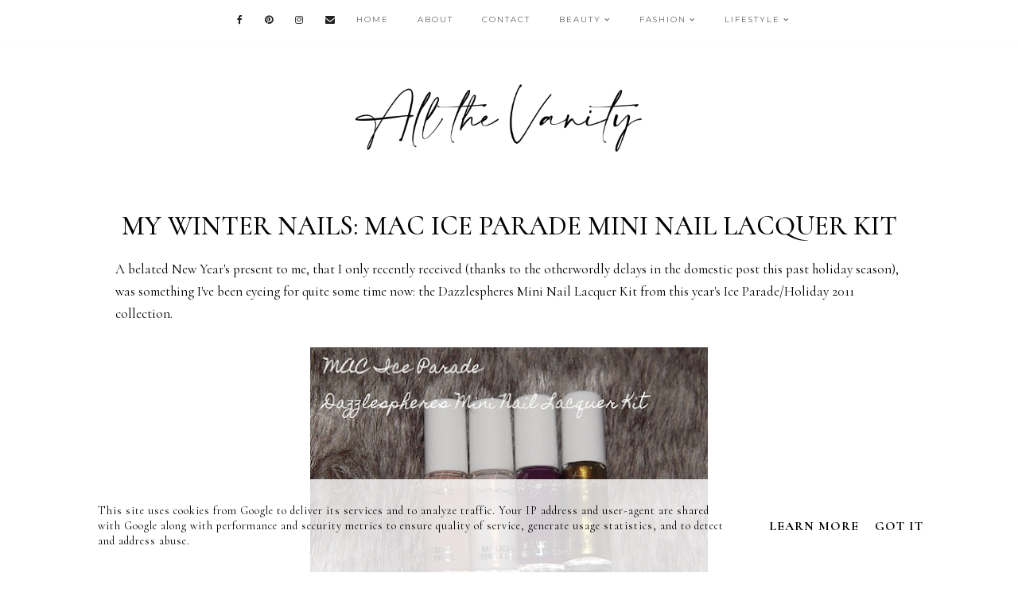

--- FILE ---
content_type: text/html; charset=UTF-8
request_url: https://www.allthevanity.gr/2012/01/my-winter-nails-mac-ice-parade-mini.html
body_size: 37760
content:
<!DOCTYPE html>
<html class='v2' dir='ltr' xmlns='http://www.w3.org/1999/xhtml' xmlns:b='http://www.google.com/2005/gml/b' xmlns:data='http://www.google.com/2005/gml/data' xmlns:expr='http://www.google.com/2005/gml/expr'>
<head>
<link href='https://www.blogger.com/static/v1/widgets/335934321-css_bundle_v2.css' rel='stylesheet' type='text/css'/>
<link href='https://fonts.googleapis.com/css?family=Cormorant:400,400i,500,500i,700,700i|Montserrat:300,400,500' rel='stylesheet' type='text/css'/>
<script src='//platform.tumblr.com/v1/share.js'></script>
<script src='//ajax.googleapis.com/ajax/libs/jquery/1.12.2/jquery.min.js' type='text/javascript'></script>
<link href='//maxcdn.bootstrapcdn.com/font-awesome/4.7.0/css/font-awesome.min.css' rel='stylesheet'/>
<meta content='IE=EmulateIE7' http-equiv='X-UA-Compatible'/>
<meta content='width=device-width,initial-scale=1.0' name='viewport'/>
<meta content='width=device-width,initial-scale=1.0,minimum-scale=1.0,maximum-scale=1.0' name='viewport'/>
<meta content='text/html; charset=UTF-8' http-equiv='Content-Type'/>
<meta content='blogger' name='generator'/>
<link href='https://www.allthevanity.gr/favicon.ico' rel='icon' type='image/x-icon'/>
<link href='https://www.allthevanity.gr/2012/01/my-winter-nails-mac-ice-parade-mini.html' rel='canonical'/>
<link rel="alternate" type="application/atom+xml" title="All the Vanity - Atom" href="https://www.allthevanity.gr/feeds/posts/default" />
<link rel="alternate" type="application/rss+xml" title="All the Vanity - RSS" href="https://www.allthevanity.gr/feeds/posts/default?alt=rss" />
<link rel="service.post" type="application/atom+xml" title="All the Vanity - Atom" href="https://www.blogger.com/feeds/5643809796485797684/posts/default" />

<link rel="alternate" type="application/atom+xml" title="All the Vanity - Atom" href="https://www.allthevanity.gr/feeds/5313350619638362010/comments/default" />
<!--Can't find substitution for tag [blog.ieCssRetrofitLinks]-->
<link href='https://blogger.googleusercontent.com/img/b/R29vZ2xl/AVvXsEiyPlULhC_EH8W_zuBnx_CZvrPY1Gztue-4YFNpEXrqIIsDMMTVQfoYQXQ2hj0z5EThdt0fKMi11bp47TiVwn5gDE0agOGPXvmvHQLmIXfO_xOKg8eJWqE2MTvxLSHzj4olrQNicehT6Q/s500/MAC+Dazzlesphere+Nail+Lacquer+Kit+Ice+Parade+2011.jpg' rel='image_src'/>
<meta content='https://www.allthevanity.gr/2012/01/my-winter-nails-mac-ice-parade-mini.html' property='og:url'/>
<meta content='My Winter Nails: MAC Ice Parade Mini Nail Lacquer Kit' property='og:title'/>
<meta content='Blogging Beauty, Personal Style, Self-Care, Wellbeing' property='og:description'/>
<meta content='https://blogger.googleusercontent.com/img/b/R29vZ2xl/AVvXsEiyPlULhC_EH8W_zuBnx_CZvrPY1Gztue-4YFNpEXrqIIsDMMTVQfoYQXQ2hj0z5EThdt0fKMi11bp47TiVwn5gDE0agOGPXvmvHQLmIXfO_xOKg8eJWqE2MTvxLSHzj4olrQNicehT6Q/w1200-h630-p-k-no-nu/MAC+Dazzlesphere+Nail+Lacquer+Kit+Ice+Parade+2011.jpg' property='og:image'/>
<title>My Winter Nails: MAC Ice Parade Mini Nail Lacquer Kit | All the Vanity</title>
<style id='page-skin-1' type='text/css'><!--
/* == CONTACT DETAILS
DESIGNER :  Kate
SHOP :      www.etsy.com/shop/TemplatesByKate
WEBSITE :
TEMPLATE :  Hailee
VERSION :   1
== */
/* ==
VARIABLE DEFINITIONS
<Group description="Main Colors" selector="body">
<Variable name="body.background.color" description="Body Background Color" type="color" default="#ffffff"/>
<Variable name="body.text.color" description="Body Text Color" type="color" default="#000000"/>
<Variable name="body.link.color" description="Link Color" type="color" default="#ccc"/>
<Variable name="body.link.color.hover" description="Link Color Hover" type="color" default="#000000"/>
<Variable name="backtotop.color" description="Back to Top Button Color" type="color" default="#000000"/>
<Variable name="backtotop.color.hover" description="Back to Top Button Color Hover" type="color" default="#ccc"/>
</Group>
<Group description="Selection and Scrollbar" selector="body">
<Variable name="selection.color" description="Selection Color" type="color" default="#000"/>
<Variable name="selection.background" description="Selection Background" type="color" default="#ddd"/>
<Variable name="scrollbar.background" description="Scrollbar Background" type="color" default="#f3f3f3"/>
<Variable name="scrollbar.thumb" description="Scrollbar Thumb" type="color" default="#ddd"/>
</Group>
<Group description="Status Msg" selector="body">
<Variable name="status.msg.color" description="Status Msg Color" type="color" default="#000000"/>
<Variable name="status.msg.border" description="Status msg Background" type="color" default="#f9f9f9"/>
</Group>
<Group description="Header" selector="header">
<Variable name="header.color" description="Header Color" type="color" default="#000000"/>
<Variable name="header.link.color" description="Header Link Color" type="color" default="#000000"/>
<Variable name="header.link.color.hover" description="Header Link Color Hover" type="color" default="#000000"/>
<Variable name="description.color" description="Description Color" type="color" default="#000000"/>
</Group>
<Group description="Navigation Menu" selector="menu-outer">
<Variable name="navigation.background.color" description="Navigation Menu Background Color" type="color" default="#ffffff"/>
<Variable name="navigation.border.color" description="Navigation Menu Border Color" type="color" default="#f9f9f9"/>
<Variable name="menu.link.color" description="Menu Link Color" type="color" default="#222"/>
<Variable name="menu.link.color.hover" description="Menu Link Color Hover" type="color" default="#ccc"/>
<Variable name="menu.icons.color" description="Menu Icons Color" type="color" default="#222"/>
<Variable name="menu.icons.color.hover" description="Menu Icons Color Hover" type="color" default="#ccc"/>
</Group>
<Group description="Drop down" selector="menu-outer">
<Variable name="drop.down.color" description="Drop-Down Link Color" type="color" default="#222"/>
<Variable name="drop.down.color.hover" description="Drop-Down Link Color on Hover" type="color" default="#ccc"/>
<Variable name="drop.down.border.color" description="Drop-Down Border color" type="color" default="#f9f9f9" />
<Variable name="drop.down.background" description="Drop-Down Background" type="color" default="#ffffff"/>
</Group>
<Group description="Slider" selector="Slider">
<Variable name="slider.box.background.color" description="Slider Details Box Background Color" type="color" default="#000000"/>
<Variable name="slider.title.color" description="Slider Title Color" type="color" default="#ffffff"/>
</Group>
<Group description="Subscribe Widget" selector="FollowByEmail">
<Variable name="subscribe.border" description="Subscribe Border Color" type="color" default="#f7f7f7"/>
<Variable name="subscribe.box.border" description="Subscribe Box Border Color" type="color" default="#eeeeee"/>
<Variable name="subscribe.text.color" description="Subscribe Text Color" type="color" default="#000000"/>
<Variable name="subscribe.button.color" description="Subscribe Button Color" type="color" default="#000000"/>
<Variable name="subscribe.button.color.hover" description="Subscribe Button Color Hover" type="color" default="#ccc"/>
<Variable name="subscribe.button.background.color" description="Subscribe Button Background Color" type="color" default="#f9f9f9"/>
</Group>
<Group description="Post header" selector="post-header">
<Variable name="post.title.background.color" description="Post Deatails Box Background Color" type="color" default="#ffffff"/>
<Variable name="post.title.color" description="Post Title Link Color" type="color" default="#000000"/>
<Variable name="post.title.link.color" description="Post Title Color" type="color" default="#000000"/>
<Variable name="post.title.link.color.hover" description="Post Title Color Hover" type="color" default="#ccc"/>
<Variable name="post.date.color" description="Post Date Color" type="color" default="#222"/>
</Group>
<Group description="Blockquote" selector="post-outer">
<Variable name="blockquote.text.color" description="Blockquote Text Color" type="color" default="#ffffff"/>
<Variable name="blockquote.background.color" description="Blockquote Background Color" type="color" default="#000000"/>
</Group>
<Group description="Jump Link" selector="jump-link">
<Variable name="jump.link.color" description="Jump Link Color" type="color" default="#ffffff"/>
<Variable name="jump.link.color.hover" description="Jump Link Color Hover" type="color" default="#ccc"/>
<Variable name="jump.link.background.color" description="Jump Link Background Color" type="color" default="#222"/>
<Variable name="jump.link.background.color.hover" description="Jump Link Background Color Hover" type="color" default="#222"/>
</Group>
<Group description="Post Comment Link" selector="post-comment-link">
<Variable name="post.comment.link.color" description="Post Comment Link Color" type="color" default="#000000"/>
<Variable name="post.comment.link.color.hover" description="Post Comment Link Color Hover" type="color" default="#ccc"/>
</Group>
<Group description="Post Footer" selector="post-footer">
<Variable name="post.footer.link.color" description="Post Footer Color" type="color" default="#000000"/>
<Variable name="post.footer.link.color.hover" description="Post Footer Link Color Hover" type="color" default="#ccc"/>
<Variable name="post.footer.text.color" description="Post Footer Link Color" type="color" default="#000"/>
<Variable name="post.footer.border.color" description="Post Footer Border Color" type="color" default="#f7f7f7"/>
</Group>
<Group description="Related Posts" selector="related-posts">
<Variable name="related.posts.heading.color" description="Related Posts Heading Color" type="color" default="#000000"/>
<Variable name="related.heading.border" description="Related Posts Heading Border Color" type="color" default="#f9f9f9"/>
<Variable name="related.posts.background.color" description="Related Post Background Color Hover" type="color" default="#000000"/>
<Variable name="related.posts.title.color" description="Related Post Title Color" type="color" default="#ffffff"/>
<Variable name="related.posts.title.color.hover" description="Related Post Title Color Hover" type="color" default="#ffffff"/>
</Group>
<Group description="Post Pager" selector="pager2">
<Variable name="post.pager.color" description="Post Pager Title Color" type="color" default="#ffffff"/>
<Variable name="post.pager.color.hover" description="Post Pager Title Color Hover" type="color" default="#ffffff"/>
<Variable name="post.pager.background.hover" description="Post Pager Background Hover Color" type="color" default="#000000"/>
</Group>
<Group description="Comments" selector="comments">
<Variable name="comments.block.border" description="Comments Block Border Color" type="color" default="#f9f9f9"/>
<Variable name="comments.heading.border.color" description="Comments Heading Border Color" type="color" default="#f9f9f9"/>
<Variable name="comments.text.color" description="Comments Heading Color" type="color" default="#000000"/>
<Variable name="comments.links" description="Comments Link Color" type="color" default="#000000"/>
<Variable name="comments.links.hover" description="Comments Link Color Hover" type="color" default="#ccc"/>
<Variable name="comments.actions.color" description="Comments Actions Color" type="color" default="#ffffff"/>
<Variable name="comments.actions.background" description="Comments Actions Background Color" type="color" default="#000000"/>
</Group>
<Group description="Popular Posts" selector="fullwidthfooter">
<Variable name="popular.title.color" description="Popular Posts Title Color" type="color" default="#ffffff"/>
<Variable name="popular.title.background.hover" description="Popular Posts Item Background Hover" type="color" default="#000000"/>
</Group>
<Group description="Featured Post" selector="three-columns">
<Variable name="featured.title.color" description="Featured Post Title Color" type="color" default="#ffffff"/>
<Variable name="featured.title.background" description="Featured Post Background Hover" type="color" default="#000000"/>
</Group>
<Group description="Blog Archive" selector="three-columns">
<Variable name="archive.color" description="Archive Link Color" type="color" default="#000000"/>
<Variable name="archive.color.hover" description="Archive Link Color Hover" type="color" default="#ccc"/>
<Variable name="archive.arrow.color" description="Archive Arrow Color" type="color" default="#ccc"/>
<Variable name="archive.year.background.color" description="Archive Year Background Color" type="color" default="#f5f5f5"/>
</Group>
<Group description="Twitter" selector="three-columns">
<Variable name="twitter.text.color" description="Twitter Text Color" type="color" default="#000000"/>
<Variable name="twitter.link.color" description="Twitter Link Color" type="color" default="#ccc"/>
<Variable name="twitter.link.color.hover" description="Twitter Link Color Hover" type="color" default="#000000"/>
</Group>
<Group description="Instagram" selector="instafeed">
<Variable name="insta.title.link.color" description="Instagram Title Color" type="color" default="#000000"/>
<Variable name="insta.title.link.color.hover" description="Instagram Title Color Hover" type="color" default="#ccc"/>
<Variable name="insta.item.background" description="Instagram Thumb Background on Hover" type="color" default="#000000"/>
<Variable name="insta.icons.color" description="Instagram Icons Color" type="color" default="#ffffff"/>
</Group>
<Group description="Blog Pager" selector="blog-pager">
<Variable name="blog.pager.link.color" description="Blog Pager Link Color" type="color" default="#000000"/>
<Variable name="blog.pager.link.color.hover" description="Blog Pager Link Color Hover" type="color" default="#ccc"/>
</Group>
<Group description="Copyright" selector="copyright">
<Variable name="copyright.text.color" description="Copyright Text Color" type="color" default="#000000"/>
<Variable name="copyright.link.color" description="Copytight Link Color" type="color" default="#000000"/>
<Variable name="copyright.link.color.hover" description="Copyright Link Color Hover" type="color" default="#ccc"/>
<Variable name="copyright.background.color" description="Copyright Background" type="color" default="#ffffff"/>
</Group>
<Group description="3 Column Footer" selector="footer-columns">
<Variable name="fullfooter.background.color" description="3 Column Footer Background Color" type="color" default="#ffffff"/>
<Variable name="fullfooter.title.color" description="3 Column Footer Titles Color" type="color" default="#000000"/>
</Group>
<Group description="Footer" selector="fullwidthfooter">
<Variable name="footer.background.color" description="Footer Background Color" type="color" default="#ffffff"/>
<Variable name="footer.title.color" description="Footer Titles Color" type="color" default="#000000"/>
</Group>
<Group description="2 Column Footer" selector="footer-columns-bottom">
<Variable name="footerbottom.background.color" description="2 Column Footer Background Color" type="color" default="#ffffff"/>
<Variable name="footerbottom.title.color" description="2 Column Footer Titles Color" type="color" default="#000000"/>
</Group>
== */
/* == RESETS == */
html, body, div, span, applet, object, iframe,h1, h2, h3, h4, h5, h6, p, blockquote, pre,a, abbr, acronym, address, big, cite, code,del, dfn, em, img, ins, kbd, q, s, samp,small, strike, strong, sub, sup, tt, var,b, u, i, center,dl, dt, dd, ol, ul, li,fieldset, form, label, legend,table, caption, tbody, tfoot, thead, tr, th, td,article, aside, canvas, details, embed, figure, figcaption, footer, header, hgroup,menu, nav, output, ruby, section,widget, summary,time, mark, audio, video, .widget, .section {
margin: 0;
padding: 0;
border: 0;
vertical-align: baseline;
}
table {
border-collapse: collapse!important;
border-spacing: 0;
border-radius:0;
}
.CSS_LIGHTBOX{
z-index:9999!important;
}
/* == WIDTHS == */
.blog-outer {
width: 100%;
overflow:hidden;
}
.blog-inner {
width: 1100px;
margin: 0 auto;
padding:0;
}
.content-area {
margin: 0 auto;
width: auto;
position:relative;
}
.main-outer {
width: 90%;
margin: 0 auto;
padding: 0;
}
.post-body a img,
.post-body img {
display: inline !important ;
float: none !important;
max-width: 100% !important;
height: auto;
}
iframe,
.YOUTUBE-iframe-video {
max-width: 100%;
}
.video-outer {
width: 100%;
max-width: 100%;
margin: 15px auto;
}
.video-inner {
position: relative;
padding-bottom: 56%;
padding-top: 0px;
height: 0;
background: #fff !important;
}
.video-inner iframe,
.video-inner object,
.video-inner embed {
position: absolute;
top: 0;
width: 100%;
height: 100%;
}
/* == BODY == */
body {
font-family: 'Cormorant', serif;
overflow-x: hidden;
font-size:17px;
font-weight:400;
color:#000000;
background:#ffffff;
-webkit-font-smoothing: subpixel-antialiased;
}
body b,
body strong {
font-weight: bold;
line-height: 1.7;
text-decoration:none;
}
body i {
font-style: italic;
line-height: 1.7;
text-decoration:none;
}
.post-body {
font-size:100%;
width:100%;
line-height: 1.7;
position:relative;
text-align: justify;
}
.post-body ol {
list-style: decimal;
list-style-type: decimal;
padding: 0 0 0 2em;
}
h1, h2, h3, h4{
font-weight:400;
}
.post-body a img,
.post-body img {
display: inline ;
float: none !important;
max-width: 100%;
height: auto;
}
blockquote{
text-align:center;
max-width:100%;
margin:20px auto ;
padding:5px 10px;
font-size:20px;
font-style:italic;
font-weight:400;
font-family:inherit;
color:#ffffff;
background:#000000;
display:table;
}
.section{
margin:0;
}
.widget{
line-height:1.5;
}
a img {
display: block;
position: static !important;
}
.separator a {
margin-right:0!important;
margin-left:0!important;
max-width: 100%;
height: auto;
}
.separator a:hover {
background:none!important;
}
iframe,
.YOUTUBE-iframe-video {
max-width: 100%;
}
a:-webkit-any-link {
cursor:pointer;
}
button,
input,
textarea {
outline: 0;
-webkit-appearance: none;
-webkit-border-radius: 0;
}
::-webkit-scrollbar {
width: 10px;
}
a,
a:visited {
color: #cccccc;
text-decoration: none;
}
a:hover {
color:#000000;
text-decoration: none;
-webkit-transition: all 0.3s ease;
-moz-transition: all 0.3s ease;
-ms-transition: all 0.3s ease;
-o-transition: all 0.3s ease;
transition: all 0.3s ease;
}
::-moz-selection {
color: #000000;
background:#dddddd;
}
::selection {
color: #000000;
background: #dddddd;
}
::-webkit-scrollbar-track {
background: #f3f3f3;
}
::-webkit-scrollbar-thumb {
background: #dddddd;
}
::-webkit-scrollbar-thumb:window-inactive {
background: #dddddd;
}
.status-msg {
font-size: 21px;
font-family:inherit;
font-weight:400;
letter-spacing:1px;
margin: 0px auto 30px;
position: relative;
text-align: center;
clear:both;
padding-bottom:7px;
border-bottom:5px solid #f9f9f9;
color:#000000;
text-transform:capitalize;
}
/* == COOKIES == */
.cookie-choices-info .cookie-choices-inner{
padding:10px 0px;
}
.cookie-choices-info{
bottom:0!important;
top:inherit!important;
line-height:1.4!important;
z-index:9999!important;
font-family:inherit!important;
font-size:16px!important;
padding:0!important;
background-color:rgba(255,255,255,0.8)!important;
letter-spacing:1px;
color:#000!important;
}
.cookie-choices-info .cookie-choices-text {
font-size:14px!important;
margin:20px!important;
color:#000!important;
}
.cookie-choices-info .cookie-choices-button,
.cookie-choices-info .cookie-choices-button:hover{
color:#000!important;
}
.cookie-choices-info .cookie-choices-buttons{
margin:20px 10px !important;
}
/* == HEADER == */
.header{
padding:30px 0;
}
.header img {
max-width: 100%;
height: auto;
text-align:center;
margin: 0 auto;
}
.Header h1 {
font-family:inherit;
text-align:center;
font-weight:500;
font-size:60px;
color: #000000;
line-height:1.4;
margin-bottom:0px;
letter-spacing:2px;
text-transform:uppercase;
}
.Header h1 a,
.Header h1 a:visited{
color: #000000;
}
.Header h1 a:hover{
color: #000000;
}
.description {
font-family:inherit;
font-size:11px;
letter-spacing:1.5px;
text-transform:uppercase;
text-align:center;
padding:0 7px!important;
margin-top:0!important;
color:#000000;
}
/* == HEADER - RESPONSIVE == */
@media screen and (max-width: 450px) {
.Header h1{
font-size:40px;
}
}
/* == NAVIGATION MENU == */
.PageList LI A {
font-weight: 300!important;
}
.menu-outer {
max-width:100%;
font-family: 'Montserrat', sans-serif;
font-weight: 300;
font-style:initial;
text-transform:uppercase;
text-align: center;
letter-spacing: 2px;
margin: 0 auto;
position: initial;
width: 100%;
height:50px;
-webkit-font-smoothing: subpixel-antialiased;
}
.menuinner{
position:fixed;
top:0;
left:0;
z-index:999;
height:inherit;
width:100%;
background:#ffffff;
border-bottom:1px solid #f9f9f9;
}
.menu-outer .widget {
width: auto;
display: inline-block;
vertical-align:middle;
}
.menu-outer li,
.menu-outer ul {
padding: 0;
list-style: none;
list-style-type: none;
position:relative;
}
.menu-outer li{
display:inline-block;
}
.menu-outer a {
display: inline-block;
margin: 0 15px;
position:relative;
font-size: 10px;
line-height:50px;
}
.menu-outer li a{
color:#222222;
}
.menu-outer li a:hover{
color:#cccccc;
}
.menu-outer .socialicons{
margin:0 0 0 15px;
}
.menu-outer .socialicons a{
display:inline-block;
margin:0 10px;
font-size:12px;
color:#222222;
}
.menu-outer .socialicons a:hover{
color:#cccccc;
}
/* == MENU - RESPONSIVE == */
@media screen and (min-width: 1030px) {
.menuouter {
display: none;
}
.menu {
visibility: hidden;
}
}
@media screen and (max-width: 1029px) {
.menuinner{
position:relative;
}
.menuouter:after {
content: "\f0c9";
}
.menuouter.open:after {
content: "\f00d";
}
.menuouter {
transition: background 0.3s;
font-family: FontAwesome;
font-size: 18px;
cursor: pointer;
font-style: normal;
text-align:left;
display:inline-block;
vertical-align:middle;
line-height:50px;
padding:0 15px;
}
#menu{
display: none;
}
.menu-outer {
height: auto;
line-height:40px;
width: 100%;
max-width:100%;
position: relative;
border: 0;
text-align: left;
}
}
@media screen and (max-width: 650px) {
.menu-outer li,
.menu-outer .widget {
display: block;
height: auto;
}
.menu-outer a {
line-height: 40px;
}
.menu-outer .socialicons{
margin:0 0 0 0px;
}
}
/* == DROP DOWN == */
.menu-outer .level-two {
width: 180px;
position: absolute;
left: -50%;
margin: 0 0 0 60px;
display: none;
text-align: left;
z-index: 99;
border:1px solid #f9f9f9;
background:#ffffff;
}
.menu-outer .level-three {
width: 180px;
position: absolute;
left: 180px;
top:0;
display: none;
text-align: left;
z-index: 99;
border:1px solid #f9f9f9;
background:#ffffff;
}
.menu-outer .Label .level-two {
max-height: 300px;
overflow-y: auto;
}
.menu-outer .level-two li,
.menu-outer .level-three li {
font-size:11px;
display: block;
margin: 0;
line-height: normal;
}
.menu-outer .level-two li a,
.menu-outer .level-three li a,
.menu-outer .level-two li span,
.menu-outer .level-three li span {
display:block;
padding:10px 15px;
line-height:20px;
color:#222222;
margin:0;
}
.menu-outer .level-two li a:hover,
.menu-outer .level-three li a:hover{
color:#cccccc;
}
.menu-outer li.parent:hover .level-two,
.menu-outer .child-item.sharewidth:hover .level-three {
display: block;
}
.menu-outer .fa.fa-fw.fa-angle-down,
.menu-outer .fa.fa-fw.fa-angle-right,
.menu-outer .level-three a:after {
display: none;
}
.menu-outer li.child-item.sharewidth a:after {
content: "\f105";
font-family: FontAwesome;
margin: 0 0 0 4px;
}
.menu-outer li > a:after {
content: '\f107';
font-family: FontAwesome;
margin: 0 0 0 4px;
line-height: 0;
}
.menu-outer li > a:only-child:after {
content: '';
margin:0;
}
/* == DROP DOWN - RESPONSIVE == */
@media screen and (max-width: 1029px) {
.menu-outer li.parent:hover .level-two,
.menu-outer .child-item.sharewidth:hover .level-three {
display: none;
}
.menu-outer .fa.fa-fw.fa-angle-down,
.menu-outer .fa.fa-fw.fa-angle-right {
color: transparent !important;
position: absolute;
top: 0;
left: 0;
width: 100%;
display: block;
height: 35px;
z-index: 5;
}
}
@media screen and (max-width: 650px) {
.menu-outer .level-two {
width: 100%;
left: 0;
position: relative;
margin: 0 auto;
padding-top:0;
}
.menu-outer .level-three {
width: 100%;
left: 0;
position: relative;
margin: 0 auto;
}
.menu-outer .Label .level-two {
max-height: auto;
overflow-y: visible;
}
.menu-outer .level-three a:after {
display: none;
}
.menu-outer li.child-item.sharewidth a:after {
content: "\f107";
}
}
/* == SLIDER == */
.Slider{
margin:0 auto;
visibility:hidden;
}
.slick-initialized {
visibility: visible;
}
.slider-item .ksd1 {
top: 0;
left: 0;
width: 100%;
height: 100%;
position:absolute;
display:block;
cursor:pointer;
}
.slider-item .ksd2 {
width: 85%;
margin:0 auto;
height: 100%;
display: table;
}
.slider-item .ksd3{
width: 100%;
height: 100%;
display: table-cell;
vertical-align: middle;
text-align:center;
}
.slider-item .ksd4{
position:absolute;
top:0px;
left:0px;
width:100%;
height:100%;
display:inline-block;
opacity:0;
}
.slider-item a:hover > .ksd4{
-ms-filter: "progid:DXImageTransform.Microsoft.Alpha(Opacity=50)";
filter: alpha(opacity=50);
opacity: 0.5;
background:#000000;
-webkit-transition: all 0.3s ease;
-moz-transition: all 0.3s ease;
-ms-transition: all 0.3s ease;
-o-transition: all 0.3s ease;
transition: all 0.3s ease;
}
.slide-title {
font-family: inherit;
font-weight: 400;
line-height:1;
font-size: 28px;
font-style:italic;
color:#ffffff;
}
.slider-outer,
.slider-outer a,
.slider-outer a:visited,
.slider-outer a:hover {
color: #000;
text-decoration:none!important;
}
.slide-date {
display:none;
}
.slide-more{
display:none;
}
.slider-item {
position: relative;
padding:0;
margin:0;
border-left:3px solid #fff;
border-right:3px solid #fff;
}
.slide-img{
background-size: cover !important;
background-position:50% 50%!important;
padding-bottom:130%;
margin:0 ;
max-width:100%;
}
.slider-outer{
position:relative;
max-width:100%;
}
.slick-prev,
.slick-next {
z-index: 9999;
}
.slick-prev{left:-25px;}
.slick-next{right:-25px;}
.slick-prev:before,
.slick-next:before {
font-size:30px;
color:#000;
}
.slick-prev:before {
content: "\f104" !important;
font-family: FontAwesome !important;
}
.slick-next:before {
content: "\f105" !important;
font-family: FontAwesome !important;
}
/* == SLIDER - RESPONSIVE == */
@media only screen and (max-width: 650px){
.slide-title{
font-size:25px;
}
}
@media only screen and (max-width: 400px){
.slide-title{
font-size:20px;
}
}
/* == POST HEADER == */
.post-header{
margin-bottom:20px;
text-align:center;
}
.post-title{
color:#000000;
font-size:34px;
text-transform:uppercase;
font-weight:500;
font-family:inherit;
line-height:1.2;
font-style:normal;
margin-bottom:7px;
}
.post-outer .post-details{
background:#ffffff;
-ms-filter: "progid:DXImageTransform.Microsoft.Alpha(Opacity=80)";
filter: alpha(opacity=80);
opacity: 0.8;
z-index: 1;
}
.post-title a,
.post-title a:visited,
.post-title-index a,
.post-title-index a:visited{
margin:0;
color:#000000;
}
.post-title a:hover,
.post-title-index a:hover{
color:#cccccc;
}
.date-header-index{
color:#222222;
}
/* == POST AREA == */
.post-body h2{
font-family: inherit;
font-size:28px;
}
.post-body h3{
font-family: inherit;
font-size:22px;
}
.post-body h4{
font-size:18px;
}
.post-outer{
margin-bottom:70px;
}
.jump-link a,
.jump-link a:visited{
color:#ffffff;
background:#222222;
}
.jump-link a:hover{
color:#cccccc;
background:#222222;
}
.post-comment-link a,
.post-comment-link a:visited{
color:#000000;
}
.post-comment-link a:hover{
color:#cccccc;
}
/* == POST FOOTER == */
.post-footer{
margin-top:25px;
text-align:center;
}
.post-footer-line-1{
color:#000000;
padding:15px 0;
border-top:2px solid #f7f7f7;
border-bottom:2px solid #f7f7f7;
}
.post-footer-line-1b,
.pager2{
display:inline-block;
width:49%;
vertical-align:middle;
}
.post-footer-line-1b{
text-align:left;
}
.post-footer-line-2{
margin-top:60px;
}
.post-footer-line-1 a,
.post-footer-line-1 a:visited{
color:#000000;
}
.post-footer-line-1 a:hover{
color:#cccccc;
}
.post-footer-line>*{
margin-right:0px;
}
.post-labels a{
display:inline-block;
margin:0 3px;
font-weight:400;
font-size:9px;
letter-spacing:1px;
}
.post-labels{
font-family: 'Montserrat', sans-serif;
font-size:11px;
text-transform:uppercase;
letter-spacing:1px;
font-weight:300;
}
.post-share{
margin-bottom:15px;
}
.post-share a{
margin:0 10px 0 0;
font-size:12px;
display:inline-block;
vertical-align:middle;
}
/* == POST PAGER == */
.pager2{
text-align:right;
font-size:0px;
}
.pager2 p{
font-size:14px;
text-transform:uppercase;
text-align:center;
letter-spacing:1px;
margin-bottom:3px;
}
.old-title,
.new-title{
position:relative;
width:35%;
display:inline-block;
vertical-align:middle;
margin:0 0 0 2%;
}
.old-title{
text-align:right;
float:right;
}
.new-title{
text-align:right;
float:right;
}
.pager2 .ksd1{
position:absolute;
display:block;
top:0;
width:100%;
height:100%;
text-align:center;
}
.pager2 .ksd2{
display:table;
width:90%;
height:100%;
margin:0 auto;
}
.pager2 .ksd3{
display:table-cell;
vertical-align:middle;
width:100%;
height:100%;
}
.pager2 .ksd4{
position:absolute;
top:0px;
left:0px;
width:100%;
height:100%;
display:inline-block;
opacity:0;
}
.pager2 .post-pager-img:hover > .ksd4{
-ms-filter: "progid:DXImageTransform.Microsoft.Alpha(Opacity=50)";
filter: alpha(opacity=50);
opacity: 0.5;
background:#000000;
-webkit-transition: all 0.3s ease;
-moz-transition: all 0.3s ease;
-ms-transition: all 0.3s ease;
-o-transition: all 0.3s ease;
transition: all 0.3s ease;
}
.post-pager-img {
padding-bottom:100%;
background-size:cover!important;
width:100%;
background-position:50%!important;
position:relative;
display:inline-block;
}
.post-pager-title {
display:inline-block;
margin: 0;
font-family:inherit;
color:#ffffff;
font-size:17px;
z-index: 1;
font-weight:400;
line-height:1.2;
font-style:italic;
}
.post-pager-title:hover{
color:#ffffff;
-webkit-transition: all 0.3s ease;
-moz-transition: all 0.3s ease;
-ms-transition: all 0.3s ease;
-o-transition: all 0.3s ease;
transition: all 0.3s ease;
}
/* == POST PAGER - RESPONSIVE == */
@media screen and (max-width: 770px) {
.old-title,
.new-title{
width:48%;
margin:0 1%;
}
}
@media screen and (max-width: 570px) {
.post-footer-line-1b, .pager2{
display:block;
width:100%;
}
.post-footer-line-1b{
margin-bottom:25px;
text-align:center;
}
}
/* == RELATED POSTS == */
#related-posts{
width:101%;
font-size:0px;
margin-left:-0.5%;
margin-bottom:50px;
text-align:center;
}
#related-posts li{
display:inline-block;
position:relative;
list-style:none;
width:24%;
padding:0;
margin:0 0.5% ;
}
#related-posts .related11{
margin-bottom:25px;
text-align:center;
}
#related-posts .related11 b{
font-weight:400;
font-family: inherit;
color:#000000;
letter-spacing:1px;
font-size:20px;
text-transform:uppercase;
padding:0 5px 5px 5px;
border-bottom:2px solid #f9f9f9;
}
#related-posts .related_img {
padding-bottom:100%;
background-position:50% 50% !important;
background-size: cover!important;
width:100%;
height:auto;
}
#related-posts .ksd1{
display:block;
position:absolute;
width:100%;
height:100%;
margin:0;
padding:0;
top:0;
left:0;
}
#related-posts .ksd2{
display:table;
width:80%;
height:100%;
margin:0 auto;
}
#related-posts .ksd3{
display:table-cell;
vertical-align:middle;
width:100%;
height:100%;
text-align:center;
}
#related-posts .ksd4{
position:absolute;
top:0px;
left:0px;
width:100%;
height:100%;
display:inline-block;
opacity:0;
}
#related-posts li a:hover > .ksd4{
-ms-filter: "progid:DXImageTransform.Microsoft.Alpha(Opacity=50)";
filter: alpha(opacity=50);
opacity: 0.5;
background:#000000;
-webkit-transition: all 0.3s ease;
-moz-transition: all 0.3s ease;
-ms-transition: all 0.3s ease;
-o-transition: all 0.3s ease;
transition: all 0.3s ease;
}
#related-posts .related-title{
color:#ffffff;
text-align:center;
font-family:inherit;
font-size:18px;
font-weight:400;
line-height:1.3;
font-style:italic;
}
#related-posts .related-title:hover{
color:#ffffff;
-webkit-transition: all 0.3s ease;
-moz-transition: all 0.3s ease;
-ms-transition: all 0.3s ease;
-o-transition: all 0.3s ease;
transition: all 0.3s ease;
}
/* == RELATED POSTS - RESPONSIVE  == */
@media screen and (max-width: 500px) {
#related-posts{
width:100%;
margin-left:0;
}
#related-posts li{
width:49%;
margin:0 0.5% 5px;
}
}
/* == FEATURED POST == */
#FeaturedPost1 .post-summary .ksd1{
position:absolute;
top:0;
left:0;
display:block;
width:100%;
height:100%;
}
#FeaturedPost1 .post-summary .ksd2{
display:table;
width:85%;
height:100%;
margin:0 auto;
}
#FeaturedPost1 .post-summary .ksd3{
display:table-cell;
vertical-align:middle;
width:100%;
height:100%;
}
#FeaturedPost1 .post-summary{
position:relative;
padding:0;
}
#FeaturedPost1 .featured-img{
background-size:cover!important;
background-position:50%!important;
padding-bottom:100%;
max-width:100%;
}
#FeaturedPost1 .post-summary a .ksd4{
position:absolute;
top:0px;
left:0px;
width:100%;
height:100%;
display:inline-block;
opacity:0;
}
#FeaturedPost1 .post-summary a:hover > .ksd4{
-ms-filter: "progid:DXImageTransform.Microsoft.Alpha(Opacity=50)";
filter: alpha(opacity=50);
opacity: 0.5;
background:#000000;
-webkit-transition: all 0.3s ease;
-moz-transition: all 0.3s ease;
-ms-transition: all 0.3s ease;
-o-transition: all 0.3s ease;
transition: all 0.3s ease;
}
#FeaturedPost1 .post-summary a,
#FeaturedPost1 .post-summary a:visited,
#FeaturedPost1 .post-summary a:hover{
color:#ffffff;
}
#FeaturedPost1 .post-summary h3{
font-family: inherit;
font-weight: 400;
line-height:1;
font-size: 22px;
font-style:italic;
color:#ffffff;
}
/* == POPULAR POSTS == */
#PopularPosts1 ul{
padding:0;
font-size:0;
}
#PopularPosts1 li{
list-style:none;
padding:0;
display:inline-block;
width:20%;
margin:0;
position:relative;
}
.PopularPosts .item-thumbnail{
float:none;
margin:0;
}
#PopularPosts1 .ksd1{
position:absolute;
top:0;
left:0;
display:block;
width:100%;
height:100%;
}
#PopularPosts1 .ksd2{
display:table;
width:85%;
height:100%;
margin:0 auto;
}
#PopularPosts1 .ksd3{
display:table-cell;
vertical-align:middle;
width:100%;
height:100%;
}
#PopularPosts1 li a .ksd4{
position:absolute;
top:0px;
left:0px;
width:100%;
height:100%;
display:inline-block;
opacity:0;
}
#PopularPosts1 li a:hover > .ksd4{
-ms-filter: "progid:DXImageTransform.Microsoft.Alpha(Opacity=50)";
filter: alpha(opacity=50);
opacity: 0.5;
background:#000000;
-webkit-transition: all 0.3s ease;
-moz-transition: all 0.3s ease;
-ms-transition: all 0.3s ease;
-o-transition: all 0.3s ease;
transition: all 0.3s ease;
}
#PopularPosts1 .item-title {
color:#ffffff;
font-family: inherit;
font-weight: 400;
line-height:1;
font-size: 20px;
font-style:italic;
}
@media screen and (max-width:600px){
#PopularPosts1 li{
width:33.33%;
}
}
@media screen and (max-width:400px){
#PopularPosts1 li{
width:50%;
}
}
/* == COMMENTS == */
.comments .comments-content .loadmore{
margin-top:0;
}
.comments{
margin-top:40px;
color:#000000;
}
.comments .comments-content{
margin-top:30px;
}
.comments a,
.comments a:visited{
color:#000000;
}
.comments a:hover{
color:#cccccc;
}
.comments h4{
text-align:center;
padding:7px 0;
font-family:inherit;
font-weight:400;
font-size:20px;
text-transform:uppercase;
letter-spacing:1px;
margin-bottom:10px;
border-bottom:2px solid #f9f9f9;
}
.comment-footer{
margin:0px!important;
}
.comments .comments-content .user a,
.comments .comments-content .user{
font-family:inherit;
font-weight:400;
font-size:18px;
margin-bottom:0px;
line-height:1;
display:inline-block;
padding:3px;
position:relative;
background:#fff;
top:-9px;
font-style:italic;
}
.datetime.secondary-text{
display:none;
margin-left:0px!important;
}
.comments .comments-content .comment-header{
padding-bottom:0px;
margin:0 0 0 0;
min-height:36px;
}
.comments .comment-block{
margin:0 auto 35px;
border:2px solid #f9f9f9;
}
.comments .comments-content .comment-replies{
margin-left:10px;
}
.comments .comments-content .comment-content{
margin:10px 0 30px;
line-height:1.5;
font-size:16px;
padding:0 15px;
}
.comments .comment .comment-actions{
display:inline-block;
}
.comments .comment .comment-actions a{
font-family:inherit;
font-weight:500;
font-size:14px;
font-style:italic;
background:#000000;
color:#ffffff;
padding:5px 10px!important;
margin-right:10px;
display:inline-block;
}
.comments .comment .comment-actions a:hover{
text-decoration:none;
color:#cccccc;
}
.comments .comments-content .comment-thread{
padding:0px!important;
}
.comments .comments-content .inline-thread{
margin:0px!important;
}
.comments .thread-collapsed .thread-arrow,
.comments .thread-expanded .thread-arrow{
background:none!important;
}
.comments .thread-expanded .thread-arrow:before{
content:'\f107';
font-family:FontAwesome;
margin-right:3px;
font-size:15px;
}
.comments .thread-collapsed .thread-arrow:before{
content:'\f105';
font-family:FontAwesome;
margin-right:3px;
font-size:15px;
}
.comments .avatar-image-container {
display: inherit!important;
padding: 0px 10px 0px 0px;
max-width: 40px;
position:relative;
z-index:99;
top:-12px;
}
.comments .thread-toggle{
padding:10px;
font-family:inherit;
font-weight:500;
font-size:12px;
text-transform:uppercase;
letter-spacing:1px;
margin-bottom:10px;
}
.comments .continue a{
font-family:inherit;
font-weight:500;
font-size:12px;
letter-spacing:1px;
padding:0;
text-transform:uppercase;
}
/* == FOOTER AREA == */
.fullwidthfooter {
width: 100%;
margin:25px auto 0;
}
.fullwidthfooter img,
.fullfooter img,
.fullfooterbottom img {
max-width: 100%;
height: auto;
margin:0 auto;
}
.fullwidthfooter h2{
font-family:'Cormorant',serif;
margin-bottom:15px;
text-align:center;
letter-spacing:0px;
font-weight:500;
font-size:17px;
line-height:1.4;
padding:0 3px 3px;
color:#000000;
text-transform:uppercase;
}
.fullfooter h2{
font-family:'Cormorant', serif;
text-transform:uppercase;
font-size:20px;
font-weight:500;
letter-spacing:0;
margin-bottom:15px;
text-align:center;
line-height:1.4;
padding:0 3px 3px;
color:#000000;
}
.fullfooterbottom h2{
font-family:'Cormorant', serif;
text-transform:uppercase;
font-size:20px;
font-weight:500;
letter-spacing:0;
margin-bottom:15px;
text-align:center;
line-height:1.4;
padding:0 3px 3px;
color:#000000;
}
.fullwidthfooter .widget,
.fullfooter .widget,
.fullfooterbottom .widget {
margin-bottom:40px!important;
text-align:center;
}
.fullwidthfooter .widget{
background:#ffffff;
}
.fullwidthfooter .widget:last-child,
.fullfooterbottom .widget:last-child {
margin-bottom:0px!important;
}
.fullfooter .widget-content,
.fullfooterbottom .widget-content{
text-align:center;
}
table.footer-columns td.fullfooter .widget{
padding:15px;
text-align:center;
background:#ffffff;
}
table.footer-columns td.fullfooter{
width:33.33%;
vertical-align:top;
}
table,
td,
tr,
th {
margin: 0 auto;
padding: 0;
}
.three-columns,
.two-columns{
margin-top:25px;
width:102%;
margin-left:-1%;
}
table.footer-columns{
width:100%;
border-spacing:15px;
}
table.footer-columns-bottom{
width:100%;
text-align:center;
border-spacing:15px;
}
table.footer-columns-bottom td.fullfooterbottom .widget{
padding:15px;
text-align:center;
background:#ffffff;
color:#000000;
}
table.footer-columns-bottom td.fullfooterbottom{
width:50%;
vertical-align:middle;
}
#FollowByEmail1 {
font-size:0px;
}
.Subscribe{
margin:30px 0;
padding:10px 0;
border-top:0px solid #f7f7f7;
border-bottom:0px solid #f7f7f7;
}
#FollowByEmail1 .widget-content{
margin:0 auto;
width:65%;
margin-left:3%;
}
#FollowByEmail1 h2{
font-size:24px;
font-weight:400;
font-style:italic;
line-height:1.2;
font-family:inherit;
text-align:center;
border-bottom:none;
border-left:none;
width:32%;
}
#FollowByEmail1 h2,
#FollowByEmail1 .widget-content{
display: inline-block;
height: 100%;
vertical-align: middle;
z-index:200;
}
#FollowByEmail1 td {
width:30%;
vertical-align: middle;
margin:0 auto;
display:block;
}
#FollowByEmail1 td:first-child{
width:67%;
margin:0 auto 10px;
}
#FollowByEmail1 .follow-by-email-inner .follow-by-email-address{
border:1px solid #eeeeee;
font-family: inherit;
text-align: center;
height:37px;
border-radius: 0px;
vertical-align: middle;
font-weight: 400;
font-size:16px;
color:#000000;
padding:0px;
background:transparent;
width:99%;
}
#FollowByEmail1 .follow-by-email-inner .follow-by-email-submit{
margin: 0 auto;
font-family: 'Montserrat', sans-serif;
text-transform:uppercase;
border: none;
font-weight: 400;
cursor: pointer;
font-size: 10px;
text-align: center;
vertical-align: middle;
color:#000000;
padding: 0 7px;
width:auto;
letter-spacing:2px;
height:35px;
border-radius:0;
background:#f9f9f9;
display:block;
width:100%;
}
#FollowByEmail1 .follow-by-email-inner .follow-by-email-submit:hover{
color:#cccccc;
-webkit-transition: all 0.3s ease;
-moz-transition: all 0.3s ease;
-ms-transition: all 0.3s ease;
-o-transition: all 0.3s ease;
transition: all 0.3s ease;
}
/* == TWITTER == */
#twitterfeed{
margin:0 auto;
max-width:100%;
color:#000000;
}
#twitterfeed li{
margin-bottom:30px;
}
#twitterfeed .tweet{
max-width:100%;
position:relative;
font-size: 16px;
text-align:center;
line-height: 1.5;
margin: 10px auto;
font-weight: 400;
}
#twitterfeed a,
#twitterfeed a:visited{
color:#cccccc;
}
#twitterfeed a:hover{
color:#000000;
}
#twitterfeed ul{
padding:0;
}
#twitterfeed li{
list-style:none;
padding:0;
}
#twitterfeed .media img,
#twitterfeed li .user span,
#twitterfeed li .user img,
#twitterfeed .timePosted{
display:none;
}
#twitterfeed .interact{
display:none;
}
/* --- BLOG ARCHIVE --- */
.BlogArchive #ArchiveList,
.BlogArchive #ArchiveList a,
.BlogArchive #ArchiveList a:visited{
color:#000000;
}
.BlogArchive #ArchiveList a:hover{
color:#cccccc;
}
#ArchiveList ul > li > a.post-count-link {
font-size: 15px;
width: 100%;
font-weight:400;
margin: 0;
padding: 0 15px;
line-height: 38px;
background: #f5f5f5;
box-sizing: border-box;
letter-spacing: 1px;
text-align:center;
}
.BlogArchive #ArchiveList ul.posts li{
font-size:15px;
}
#ArchiveList ul ul li  a.post-count-link{
font-size: 12px;
width: auto;
margin: 0 5px 0;
padding: 8px 25px;
line-height: 1;
background: transparent;
text-transform: uppercase;
}
#ArchiveList .zippy{
visibility: hidden;
}
#ArchiveList ul li a.toggle {
position: absolute;
top: 0;
left: 0;
width: 100%;
display: block;
height: 38px;
z-index: 5;
}
#ArchiveList ul ul li a.toggle {
position: absolute;
top: 0;
left: 0;
width: 30px;
height: 24px;
display: block;
z-index: 0;
}
#ArchiveList .toggle {
position: relative;
}
#ArchiveList ul ul .zippy{
color: white;
visibility: visible;
text-shadow: none;
}
#ArchiveList ul ul .zippy:before {
content: '\f101';
font-family: FontAwesome;
position: absolute;
top: 3px;
left: 12px;
padding: 4px;
line-height: 1;
font-size: 12px;
color: #cccccc;
}
#ArchiveList ul ul .toggle-open:before {
content: '\f103';
position: absolute;
top: 3px;
left: 10px;
}
#ArchiveList ul li{
padding: 0 !important;
text-indent: 0 !important;
margin: 0 !important;
position: relative;
}
#ArchiveList ul .post-count-link {
padding: 10px 0;
display: inline-block;
margin: 0 5px 0;
}
#ArchiveList ul ul .posts li {
margin: 0px 10px 5px 30px !important;
text-transform: none;
}
#ArchiveList ul {
margin: 0 0 2px !important;
}
span.post-count {
display:none;
}
/* == INSTAGRAM == */
.fullwidthfooter h2 a,
.fullwidthfooter h2 a:visited{
color:#000000;
font-family:inherit;
letter-spacing:0px;
font-size:15px;
}
.fullwidthfooter h2 a:hover{
color:#cccccc;
}
#instafeed {
width:100%;
display: block;
padding: 0px;
line-height: 0px;
text-align: center;
}
#instafeed img {
width: 100%;
height: auto;
font-size:0px;
}
#instafeed a {
padding: 0px;
margin: 0px;
}
.i-thumbnail {
width: 16.66%;
display: inline-block;
position: relative;
margin: 0 0 0 0;
}
.i-thumbnail .i-img {
background-size: cover!important;
background-position: 50% 50%!important;
}
#instafeed .ksd1 {
width: 100%;
height: 100%;
margin-top: -100%;
text-align: center;
position: absolute;
font-size:13px;
line-height: 1.5;
opacity:0;
font-family:inherit;
font-weight:600;
}
#instafeed .ksd1:hover {
color:#ffffff;
background:#000000;
-ms-filter: "progid:DXImageTransform.Microsoft.Alpha(Opacity=40)";
filter: alpha(opacity=40);
opacity: 0.7;
z-index: 1;
-webkit-transition: all 0.3s ease;
-moz-transition: all 0.3s ease;
-ms-transition: all 0.3s ease;
-o-transition: all 0.3s ease;
transition: all 0.3s ease;
}
#instafeed .ksd1 i {
font-size: 11px;
margin-left:5px;
}
#instafeed .ksd2 {
display: table;
vertical-align: middle;
height: 100%;
width: 100%;
}
#instafeed .ksd3 {
display: table-cell;
vertical-align: middle;
height: 100%;
width: 100%;
}
@media screen and (max-width:600px){
.i-thumbnail{
width:33.33%;
}
}
/* == BACK TO TOP , COPYRIGHT , BLOG PAGER == */
#backtotop{
font-size: 18px;
text-align: center;
padding: 0;
position: fixed;
bottom: 20px;
right: 15px;
cursor: pointer;
z-index:9998;
color:#000000;
}
#backtotop:hover {
color: #cccccc;
}
.copyright {
font-family:inherit;
font-weight: 600;
font-size: 0px;
color: #000000;
text-transform: uppercase;
letter-spacing: 1px;
padding: 30px 0 20px;
display:block;
background:#ffffff;
line-height:1.5;
margin-top:-1px;
text-align:center;
}
.copyright a,
.copyright a:visited{
font-weight:600;
color:#000000;
font-style:italic;
}
.copyright a:hover{
color:#cccccc;
}
.copyright1,
.copyright2{
font-size: 11px;
}
.copyright1{
margin-bottom:5px;
}
#blog-pager {
margin:20px 0!important;
margin-left:0!important;
width:100%!important;
}
#blog-pager a,
#blog-pager a:visited{
font-family:inherit;
font-weight:600;
font-size:10px;
letter-spacing:1px;
text-transform:uppercase;
color:#000000;
}
#blog-pager a:hover{
color:#cccccc;
}
#blog-pager-newer-link i{
margin-right:5px;
font-size:14px;
}
#blog-pager-older-link i{
margin-left:5px;
font-size:13px;
}
#blog-pager-newer-link {
float: left;
}
#blog-pager-older-link {
float: right;
}
/* == REMOVED == */
#Navbar1,
#Attribution1,
#Profile1,
.quickedit,
.feed-links,
.comments .comments-content .icon.blog-author,
.widget-item-control,
.status-msg-wrap {
display: none !important;
}
/* == RESPONSIVE == */
@media screen and (min-width: 971px) and (max-width: 1130px) {
.blog-inner{
max-width:98%;
margin:0 auto!important;
}
.main-outer {
width: 100%;
}
.post-body img,
.post-body a img {
float: none !important;
max-width: 100% !important;
height: auto;
}
}
@media screen and (max-width: 970px) {
.blog-inner{
max-width:98%;
margin:0 auto!important;
}
.main-outer {
width: 100%;
float: none;
}
.post-body img,
.post-body a img {
float: none !important;
max-width: 100% !important;
height: auto;
}
}
@media screen and (max-width: 900px) {
table.footer-columns td.fullfooter,
table.footer-columns-bottom td.fullfooterbottom{
width:60%;
display:block;
margin-bottom:25px;
}
.three-columns,
.two-columns{
width:100%;
margin-left:0;
}
}
@media screen and (max-width: 670px) {
table.footer-columns td.fullfooter,
table.footer-columns-bottom td.fullfooterbottom{
width:80%;
display:block;
margin-bottom:25px;
}
#FollowByEmail1 h2,
#FollowByEmail1 .widget-content{
width:100%;
display:block;
margin-bottom:20px;
}
}
@media screen and (max-width: 400px) {
table.footer-columns td.fullfooter,
table.footer-columns-bottom td.fullfooterbottom{
width:100%;
display:block;
margin-bottom:25px;
}
}

--></style>
<style id='template-skin-1' type='text/css'><!--
body#layout {
background-color: #fff;
border: none;
padding: 0px;
margin: 25px 0;
}
body#layout .blog-inner {
width: 800px;
margin-top: 0px !important;
}
#layout .menu,
#layout .social{
display:block;
float:none;
}
#layout table{
width:100%;
}
body#layout h4 {
font-size: 14px !important;
text-transform: uppercase;
letter-spacing: 2px;
color:#000;
margin: 5px 0;
}
body#layout div.section {
background-color: #f9f9f9;
border: none;
margin: 0;
}
body#layout .main-outer {
width: 100%;
padding: 0;
}
body#layout .menu-outer {
position: relative;
height: inherit;
margin: 70px 0 0;
}
body#layout .footer-outer {
width: 100%;
display: table;
}
body#layout #Navbar1,
body#layout #Attribution1,
body#layout #Profile1,
body#layout .status-msg {
display: none;
}
--></style>
<style>
.blog-inner{
margin:15px auto 0;
  }
@media screen and (max-width: 600px) {
.post-title{
font-size:30px;
    }
  }
@media screen and (max-width: 400px) {
.post-title{
font-size:24px;
    }
  }
</style>
<script type='text/javascript'>
//<![CDATA[
eval(function(p,a,c,k,e,r){e=function(c){return(c<a?'':e(parseInt(c/a)))+((c=c%a)>35?String.fromCharCode(c+29):c.toString(36))};if(!''.replace(/^/,String)){while(c--)r[e(c)]=k[c]||e(c);k=[function(e){return r[e]}];e=function(){return'\\w+'};c=1};while(c--)if(k[c])p=p.replace(new RegExp('\\b'+e(c)+'\\b','g'),k[c]);return p}('7 6=o p();7 9=0;7 8=o p();7 g=o p();v T(e){u(7 i=0;i<e.H.G.3;i++){7 f=e.H.G[i];6[9]=f.A.$t;17{g[9]=f.18.E}X(Z){s=f.16.$t;a=s.w("<N");b=s.w("U=\\"",a);c=s.w("\\"",b+5);d=s.11(b+5,c-b-5);h((a!=-1)&&(b!=-1)&&(c!=-1)&&(d!="")){g[9]=d}z g[9]=\'1b://2.1c.1d.1g/-1m/1w/1x/L/M/1y-O.P\'}h(6[9].3>Q)6[9]=6[9].R(0,S)+"...";u(7 k=0;k<f.x.3;k++){h(f.x[k].V==\'W\'){8[9]=f.x[k].C;9++}}}}v Y(){7 a=o p(0);7 b=o p(0);7 c=o p(0);u(7 i=0;i<8.3;i++){h(!F(a,8[i])){a.3+=1;a[a.3-1]=8[i];b.3+=1;c.3+=1;b[b.3-1]=6[i];c[c.3-1]=g[i]}}6=b;8=a;g=c}v F(a,e){u(7 j=0;j<a.3;j++)h(a[j]==e)B 12;B 13}v 14(){u(7 i=0;i<8.3;i++){h((8[i]==15)||(!(6[i]))){8.q(i,1);6.q(i,1);g.q(i,1);i--}}7 r=D.19((6.3-1)*D.1a());7 i=0;h(6.3>0)m.n(\'<4 l="1e">\'+1f+\'</4>\');m.n(\'<4 y="1h: 1i;"/>\');1j(i<6.3&&i<1k&&i<1l){m.n(\'<I><a y="1n-1o:1p;\');h(i!=0)m.n(\'"\');z m.n(\'"\');m.n(\'C="\'+8[r]+\'"><4 l="1q" y="1r:E(\'+g[r]+\')"/></4><4 l="1s"></4><4 l="1t"><4 l="1u"><4 l="1v"><4 l="J-A">\'+6[r]+\'</4><4 l="J-K">10 K</4></4></4></4></a></I>\');h(r<6.3-1){r++}z{r=0}i++}m.n(\'</4>\');8.q(0,8.3);g.q(0,g.3);6.q(0,6.3)}',62,97,'|||length|div||relatedTitles|var|relatedUrls|relatedTitlesNum|||||||thumburl|if||||class|document|write|new|Array|splice||||for|function|indexOf|link|style|else|title|return|href|Math|url|contains_thumbs|entry|feed|li|related|more|j2FCTmGOrog|s1600|img|thumbnail|png|300|substring|35|related_results_labels_thumbs|src|rel|alternate|catch|removeRelatedDuplicates_thumbs|error|Read|substr|true|false|printRelatedLabels_thumbs|currentposturl|content|try|gform_foot|floor|random|http|bp|blogspot|related11|relatedpoststitle|com|clear|both|while|20|maxresults|ex3V86fj4dQ|text|decoration|none|related_img|background|ksd4|ksd1|ksd2|ksd3|UrCQQa4cLsI|AAAAAAAAFdA|no'.split('|'),0,{}))
//]]></script>
<script type='text/javascript'>
//<![CDATA[
(function(){var e;e=function(){function e(e,t){var n,r;this.options={target:"instafeed",get:"popular",resolution:"thumbnail",sortBy:"none",links:!0,mock:!1,useHttp:!1};if(typeof e=="object")for(n in e)r=e[n],this.options[n]=r;this.context=t!=null?t:this,this.unique=this._genKey()}return e.prototype.hasNext=function(){return typeof this.context.nextUrl=="string"&&this.context.nextUrl.length>0},e.prototype.next=function(){return this.hasNext()?this.run(this.context.nextUrl):!1},e.prototype.run=function(t){var n,r,i;if(typeof this.options.clientId!="string"&&typeof this.options.accessToken!="string")throw new Error("Missing clientId or accessToken.");if(typeof this.options.accessToken!="string"&&typeof this.options.clientId!="string")throw new Error("Missing clientId or accessToken.");return this.options.before!=null&&typeof this.options.before=="function"&&this.options.before.call(this),typeof document!="undefined"&&document!==null&&(i=document.createElement("script"),i.id="instafeed-fetcher",i.src=t||this._buildUrl(),n=document.getElementsByTagName("head"),n[0].appendChild(i),r="instafeedCache"+this.unique,window[r]=new e(this.options,this),window[r].unique=this.unique),!0},e.prototype.parse=function(e){var t,n,r,i,s,o,u,a,f,l,c,h,p,d,v,m,g,y,b,w,E,S,x,T,N,C,k,L,A,O,M,_,D;if(typeof e!="object"){if(this.options.error!=null&&typeof this.options.error=="function")return this.options.error.call(this,"Invalid JSON data"),!1;throw new Error("Invalid JSON response")}if(e.meta.code!==200){if(this.options.error!=null&&typeof this.options.error=="function")return this.options.error.call(this,e.meta.error_message),!1;throw new Error("Error from Instagram: "+e.meta.error_message)}if(e.data.length===0){if(this.options.error!=null&&typeof this.options.error=="function")return this.options.error.call(this,"No images were returned from Instagram"),!1;throw new Error("No images were returned from Instagram")}this.options.success!=null&&typeof this.options.success=="function"&&this.options.success.call(this,e),this.context.nextUrl="",e.pagination!=null&&(this.context.nextUrl=e.pagination.next_url);if(this.options.sortBy!=="none"){this.options.sortBy==="random"?M=["","random"]:M=this.options.sortBy.split("-"),O=M[0]==="least"?!0:!1;switch(M[1]){case"random":e.data.sort(function(){return.5-Math.random()});break;case"recent":e.data=this._sortBy(e.data,"created_time",O);break;case"liked":e.data=this._sortBy(e.data,"likes.count",O);break;case"commented":e.data=this._sortBy(e.data,"comments.count",O);break;default:throw new Error("Invalid option for sortBy: '"+this.options.sortBy+"'.")}}if(typeof document!="undefined"&&document!==null&&this.options.mock===!1){m=e.data,A=parseInt(this.options.limit,10),this.options.limit!=null&&m.length>A&&(m=m.slice(0,A)),u=document.createDocumentFragment(),this.options.filter!=null&&typeof this.options.filter=="function"&&(m=this._filter(m,this.options.filter));if(this.options.template!=null&&typeof this.options.template=="string"){f="",d="",w="",D=document.createElement("div");for(c=0,N=m.length;c<N;c++){h=m[c],p=h.images[this.options.resolution];if(typeof p!="object")throw o="No image found for resolution: "+this.options.resolution+".",new Error(o);E=p.width,y=p.height,b="square",E>y&&(b="landscape"),E<y&&(b="portrait"),v=p.url,l=window.location.protocol.indexOf("http")>=0,l&&!this.options.useHttp&&(v=v.replace(/https?:\/\//,"//")),d=this._makeTemplate(this.options.template,{model:h,id:h.id,link:h.link,type:h.type,image:v,width:E,height:y,orientation:b,caption:this._getObjectProperty(h,"caption.text"),likes:h.likes.count,comments:h.comments.count,location:this._getObjectProperty(h,"location.name")}),f+=d}D.innerHTML=f,i=[],r=0,n=D.childNodes.length;while(r<n)i.push(D.childNodes[r]),r+=1;for(x=0,C=i.length;x<C;x++)L=i[x],u.appendChild(L)}else for(T=0,k=m.length;T<k;T++){h=m[T],g=document.createElement("img"),p=h.images[this.options.resolution];if(typeof p!="object")throw o="No image found for resolution: "+this.options.resolution+".",new Error(o);v=p.url,l=window.location.protocol.indexOf("http")>=0,l&&!this.options.useHttp&&(v=v.replace(/https?:\/\//,"//")),g.src=v,this.options.links===!0?(t=document.createElement("a"),t.href=h.link,t.appendChild(g),u.appendChild(t)):u.appendChild(g)}_=this.options.target,typeof _=="string"&&(_=document.getElementById(_));if(_==null)throw o='No element with id="'+this.options.target+'" on page.',new Error(o);_.appendChild(u),a=document.getElementsByTagName("head")[0],a.removeChild(document.getElementById("instafeed-fetcher")),S="instafeedCache"+this.unique,window[S]=void 0;try{delete window[S]}catch(P){s=P}}return this.options.after!=null&&typeof this.options.after=="function"&&this.options.after.call(this),!0},e.prototype._buildUrl=function(){var e,t,n;e="https://api.instagram.com/v1";switch(this.options.get){case"popular":t="media/popular";break;case"tagged":if(!this.options.tagName)throw new Error("No tag name specified. Use the 'tagName' option.");t="tags/"+this.options.tagName+"/media/recent";break;case"location":if(!this.options.locationId)throw new Error("No location specified. Use the 'locationId' option.");t="locations/"+this.options.locationId+"/media/recent";break;case"user":if(!this.options.userId)throw new Error("No user specified. Use the 'userId' option.");t="users/"+this.options.userId+"/media/recent";break;default:throw new Error("Invalid option for get: '"+this.options.get+"'.")}return n=e+"/"+t,this.options.accessToken!=null?n+="?access_token="+this.options.accessToken:n+="?client_id="+this.options.clientId,this.options.limit!=null&&(n+="&count="+this.options.limit),n+="&callback=instafeedCache"+this.unique+".parse",n},e.prototype._genKey=function(){var e;return e=function(){return((1+Math.random())*65536|0).toString(16).substring(1)},""+e()+e()+e()+e()},e.prototype._makeTemplate=function(e,t){var n,r,i,s,o;r=/(?:\{{2})([\w\[\]\.]+)(?:\}{2})/,n=e;while(r.test(n))s=n.match(r)[1],o=(i=this._getObjectProperty(t,s))!=null?i:"",n=n.replace(r,function(){return""+o});return n},e.prototype._getObjectProperty=function(e,t){var n,r;t=t.replace(/\[(\w+)\]/g,".$1"),r=t.split(".");while(r.length){n=r.shift();if(!(e!=null&&n in e))return null;e=e[n]}return e},e.prototype._sortBy=function(e,t,n){var r;return r=function(e,r){var i,s;return i=this._getObjectProperty(e,t),s=this._getObjectProperty(r,t),n?i>s?1:-1:i<s?1:-1},e.sort(r.bind(this)),e},e.prototype._filter=function(e,t){var n,r,i,s,o;n=[],r=function(e){if(t(e))return n.push(e)};for(i=0,o=e.length;i<o;i++)s=e[i],r(s);return n},e}(),function(e,t){return typeof define=="function"&&define.amd?define([],t):typeof module=="object"&&module.exports?module.exports=t():e.Instafeed=t()}(this,function(){return e})}).call(this);
//]]></script>
<script>//<![CDATA[
(function(root,factory){if(typeof define==='function'&&define.amd){define([],factory);}else if(typeof exports==='object'){module.exports=factory();}else{factory();}}(this,function(){var domNode='';var maxTweets=20;var parseLinks=true;var queue=[];var inProgress=false;var printTime=true;var printUser=true;var formatterFunction=null;var supportsClassName=true;var showRts=true;var customCallbackFunction=null;var showInteractionLinks=true;var showImages=false;var useEmoji=false;var targetBlank=true;var lang='en';var permalinks=true;var dataOnly=false;var script=null;var scriptAdded=false;function handleTweets(tweets){if(customCallbackFunction===null){var x=tweets.length;var n=0;var element=document.getElementById(domNode);var html='<ul>';while(n<x){html+='<li>'+tweets[n]+'</li>';n++;}
html+='</ul>';element.innerHTML=html;}else{customCallbackFunction(tweets);}}
function strip(data){return data.replace(/<b[^>]*>(.*?)<\/b>/gi,function(a,s){return s;}).replace(/class="(?!(tco-hidden|tco-display|tco-ellipsis))+.*?"|data-query-source=".*?"|dir=".*?"|rel=".*?"/gi,'');}
function targetLinksToNewWindow(el){var links=el.getElementsByTagName('a');for(var i=links.length-1;i>=0;i--){links[i].setAttribute('target','_blank');links[i].setAttribute('rel','noopener');}}
function getElementsByClassName(node,classname){var a=[];var regex=new RegExp('(^| )'+classname+'( |$)');var elems=node.getElementsByTagName('*');for(var i=0,j=elems.length;i<j;i++){if(regex.test(elems[i].className)){a.push(elems[i]);}}
return a;}
function extractImageUrl(image_data){if(image_data!==undefined&&image_data.innerHTML.indexOf('data-image')>=0){var data_src=image_data.innerHTML.match(/data-image=\"([A-z0-9]+:\/\/[A-z0-9]+\.[A-z0-9]+\.[A-z0-9]+\/[A-z0-9]+\/[A-z0-9\-]+)/i)[1];return decodeURIComponent(data_src)+'.jpg';}}
var twitterFetcher={fetch:function(config){if(config.maxTweets===undefined){config.maxTweets=20;}
if(config.enableLinks===undefined){config.enableLinks=true;}
if(config.showUser===undefined){config.showUser=true;}
if(config.showTime===undefined){config.showTime=true;}
if(config.dateFunction===undefined){config.dateFunction='default';}
if(config.showRetweet===undefined){config.showRetweet=true;}
if(config.customCallback===undefined){config.customCallback=null;}
if(config.showInteraction===undefined){config.showInteraction=true;}
if(config.showImages===undefined){config.showImages=false;}
if(config.useEmoji===undefined){config.useEmoji=false;}
if(config.linksInNewWindow===undefined){config.linksInNewWindow=true;}
if(config.showPermalinks===undefined){config.showPermalinks=true;}
if(config.dataOnly===undefined){config.dataOnly=false;}
if(inProgress){queue.push(config);}else{inProgress=true;domNode=config.domId;maxTweets=config.maxTweets;parseLinks=config.enableLinks;printUser=config.showUser;printTime=config.showTime;showRts=config.showRetweet;formatterFunction=config.dateFunction;customCallbackFunction=config.customCallback;showInteractionLinks=config.showInteraction;showImages=config.showImages;useEmoji=config.useEmoji;targetBlank=config.linksInNewWindow;permalinks=config.showPermalinks;dataOnly=config.dataOnly;var head=document.getElementsByTagName('head')[0];if(script!==null){head.removeChild(script);}
script=document.createElement('script');script.type='text/javascript';if(config.list!==undefined){script.src='https://syndication.twitter.com/timeline/list?'+'callback=__twttrf.callback&dnt=false&list_slug='+
config.list.listSlug+'&screen_name='+config.list.screenName+'&suppress_response_codes=true&lang='+(config.lang||lang)+'&rnd='+Math.random();}else if(config.profile!==undefined){script.src='https://syndication.twitter.com/timeline/profile?'+'callback=__twttrf.callback&dnt=false'+'&screen_name='+config.profile.screenName+'&suppress_response_codes=true&lang='+(config.lang||lang)+'&rnd='+Math.random();}else if(config.likes!==undefined){script.src='https://syndication.twitter.com/timeline/likes?'+'callback=__twttrf.callback&dnt=false'+'&screen_name='+config.likes.screenName+'&suppress_response_codes=true&lang='+(config.lang||lang)+'&rnd='+Math.random();}else{script.src='https://cdn.syndication.twimg.com/widgets/timelines/'+
config.id+'?&lang='+(config.lang||lang)+'&callback=__twttrf.callback&'+'suppress_response_codes=true&rnd='+Math.random();}
head.appendChild(script);}},callback:function(data){if(data===undefined||data.body===undefined){inProgress=false;if(queue.length>0){twitterFetcher.fetch(queue[0]);queue.splice(0,1);}
return;}
if(!useEmoji){data.body=data.body.replace(/(<img[^c]*class="Emoji[^>]*>)|(<img[^c]*class="u-block[^>]*>)/g,'');}
if(!showImages){data.body=data.body.replace(/(<img[^c]*class="NaturalImage-image[^>]*>|(<img[^c]*class="CroppedImage-image[^>]*>))/g,'');}
if(!printUser){data.body=data.body.replace(/(<img[^c]*class="Avatar"[^>]*>)/g,'');}
var div=document.createElement('div');div.innerHTML=data.body;if(typeof(div.getElementsByClassName)==='undefined'){supportsClassName=false;}
function swapDataSrc(element){var avatarImg=element.getElementsByTagName('img')[0];if(avatarImg){avatarImg.src=avatarImg.getAttribute('data-src-2x');}else{var screenName=element.getElementsByTagName('a')[0].getAttribute('href').split('twitter.com/')[1];var img=document.createElement('img');img.setAttribute('src','https://twitter.com/'+screenName+'/profile_image?size=bigger');element.prepend(img);}
return element;}
var tweets=[];var authors=[];var times=[];var images=[];var rts=[];var tids=[];var permalinksURL=[];var x=0;if(supportsClassName){var tmp=div.getElementsByClassName('timeline-Tweet');while(x<tmp.length){if(tmp[x].getElementsByClassName('timeline-Tweet-retweetCredit').length>0){rts.push(true);}else{rts.push(false);}
if(!rts[x]||rts[x]&&showRts){tweets.push(tmp[x].getElementsByClassName('timeline-Tweet-text')[0]);tids.push(tmp[x].getAttribute('data-tweet-id'));if(printUser){authors.push(swapDataSrc(tmp[x].getElementsByClassName('timeline-Tweet-author')[0]));}
times.push(tmp[x].getElementsByClassName('dt-updated')[0]);permalinksURL.push(tmp[x].getElementsByClassName('timeline-Tweet-timestamp')[0]);if(tmp[x].getElementsByClassName('timeline-Tweet-media')[0]!==undefined){images.push(tmp[x].getElementsByClassName('timeline-Tweet-media')[0]);}else{images.push(undefined);}}
x++;}}else{var tmp=getElementsByClassName(div,'timeline-Tweet');while(x<tmp.length){if(getElementsByClassName(tmp[x],'timeline-Tweet-retweetCredit').length>0){rts.push(true);}else{rts.push(false);}
if(!rts[x]||rts[x]&&showRts){tweets.push(getElementsByClassName(tmp[x],'timeline-Tweet-text')[0]);tids.push(tmp[x].getAttribute('data-tweet-id'));if(printUser){authors.push(swapDataSrc(getElementsByClassName(tmp[x],'timeline-Tweet-author')[0]));}
times.push(getElementsByClassName(tmp[x],'dt-updated')[0]);permalinksURL.push(getElementsByClassName(tmp[x],'timeline-Tweet-timestamp')[0]);if(getElementsByClassName(tmp[x],'timeline-Tweet-media')[0]!==undefined){images.push(getElementsByClassName(tmp[x],'timeline-Tweet-media')[0]);}else{images.push(undefined);}}
x++;}}
if(tweets.length>maxTweets){tweets.splice(maxTweets,(tweets.length-maxTweets));authors.splice(maxTweets,(authors.length-maxTweets));times.splice(maxTweets,(times.length-maxTweets));rts.splice(maxTweets,(rts.length-maxTweets));images.splice(maxTweets,(images.length-maxTweets));permalinksURL.splice(maxTweets,(permalinksURL.length-maxTweets));}
var arrayTweets=[];var x=tweets.length;var n=0;if(dataOnly){while(n<x){arrayTweets.push({tweet:tweets[n].innerHTML,author:authors[n]?authors[n].innerHTML:'Unknown Author',author_data:{profile_url:authors[n]?authors[n].querySelector('[data-scribe="element:user_link"]').href:null,profile_image:authors[n]?'https://twitter.com/'+authors[n].querySelector('[data-scribe="element:screen_name"]').title.split('@')[1]+'/profile_image?size=bigger':null,profile_image_2x:authors[n]?'https://twitter.com/'+authors[n].querySelector('[data-scribe="element:screen_name"]').title.split('@')[1]+'/profile_image?size=original':null,screen_name:authors[n]?authors[n].querySelector('[data-scribe="element:screen_name"]').title:null,name:authors[n]?authors[n].querySelector('[data-scribe="element:name"]').title:null},time:times[n].textContent,timestamp:times[n].getAttribute('datetime').replace('+0000','Z').replace(/([\+\-])(\d\d)(\d\d)/,'$1$2:$3'),image:extractImageUrl(images[n]),rt:rts[n],tid:tids[n],permalinkURL:(permalinksURL[n]===undefined)?'':permalinksURL[n].href});n++;}}else{while(n<x){if(typeof(formatterFunction)!=='string'){var datetimeText=times[n].getAttribute('datetime');var newDate=new Date(times[n].getAttribute('datetime').replace(/-/g,'/').replace('T',' ').split('+')[0]);var dateString=formatterFunction(newDate,datetimeText);times[n].setAttribute('aria-label',dateString);if(tweets[n].textContent){if(supportsClassName){times[n].textContent=dateString;}else{var h=document.createElement('p');var t=document.createTextNode(dateString);h.appendChild(t);h.setAttribute('aria-label',dateString);times[n]=h;}}else{times[n].textContent=dateString;}}
var op='';if(parseLinks){if(targetBlank){targetLinksToNewWindow(tweets[n]);if(printUser){targetLinksToNewWindow(authors[n]);}}
if(printUser){op+='<div class="user">'+strip(authors[n].innerHTML)+'</div>';}
op+='<p class="tweet">'+strip(tweets[n].innerHTML)+'</p>';if(printTime){if(permalinks){op+='<p class="timePosted"><a href="'+permalinksURL[n]+'">'+times[n].getAttribute('aria-label')+'</a></p>';}else{op+='<p class="timePosted">'+
times[n].getAttribute('aria-label')+'</p>';}}}else{if(tweets[n].textContent){if(printUser){op+='<p class="user">'+authors[n].textContent+'</p>';}
op+='<p class="tweet">'+tweets[n].textContent+'</p>';if(printTime){op+='<p class="timePosted">'+times[n].textContent+'</p>';}}else{if(printUser){op+='<p class="user">'+authors[n].textContent+'</p>';}
op+='<p class="tweet">'+tweets[n].textContent+'</p>';if(printTime){op+='<p class="timePosted">'+times[n].textContent+'</p>';}}}
if(showInteractionLinks){op+='<p class="interact"><a href="https://twitter.com/intent/'+'tweet?in_reply_to='+tids[n]+'" class="twitter_reply_icon"'+
(targetBlank?' target="_blank" rel="noopener">':'>')+'</a><a href="https://twitter.com/intent/retweet?'+'tweet_id='+tids[n]+'" class="twitter_retweet_icon"'+
(targetBlank?' target="_blank" rel="noopener">':'>')+'</a>'+'<a href="https://twitter.com/intent/favorite?tweet_id='+
tids[n]+'" class="twitter_fav_icon"'+
(targetBlank?' target="_blank" rel="noopener">':'>')+'</a></p>';}
if(showImages&&images[n]!==undefined&&extractImageUrl(images[n])!==undefined){op+='<div class="media">'+'<img src="'+extractImageUrl(images[n])+'" alt="Image from tweet" />'+'</div>';}
if(showImages){arrayTweets.push(op);}else if(!showImages&&tweets[n].textContent.length){arrayTweets.push(op);}
n++;}}
handleTweets(arrayTweets);inProgress=false;if(queue.length>0){twitterFetcher.fetch(queue[0]);queue.splice(0,1);}}};window.__twttrf=twitterFetcher;window.twitterFetcher=twitterFetcher;return twitterFetcher;}));
//]]></script>
<link href='https://www.blogger.com/dyn-css/authorization.css?targetBlogID=5643809796485797684&amp;zx=9a38ef7a-9feb-4c23-99c9-da6fc5ff0962' media='none' onload='if(media!=&#39;all&#39;)media=&#39;all&#39;' rel='stylesheet'/><noscript><link href='https://www.blogger.com/dyn-css/authorization.css?targetBlogID=5643809796485797684&amp;zx=9a38ef7a-9feb-4c23-99c9-da6fc5ff0962' rel='stylesheet'/></noscript>
<meta name='google-adsense-platform-account' content='ca-host-pub-1556223355139109'/>
<meta name='google-adsense-platform-domain' content='blogspot.com'/>

<!-- data-ad-client=ca-pub-4449867888790170 -->

<script type="text/javascript" language="javascript">
  // Supply ads personalization default for EEA readers
  // See https://www.blogger.com/go/adspersonalization
  adsbygoogle = window.adsbygoogle || [];
  if (typeof adsbygoogle.requestNonPersonalizedAds === 'undefined') {
    adsbygoogle.requestNonPersonalizedAds = 1;
  }
</script>


<link rel="stylesheet" href="https://fonts.googleapis.com/css2?display=swap&family=Murecho&family=Comfortaa"></head>
<body>
<div class='blog-outer'>
<div class='menu-outer'>
<div class='menuinner'>
<div class='menuouter'></div>
<div class='menu section' id='menu'><div class='widget HTML' data-version='1' id='HTML1'>
<div class='widget-content'>
<div class='socialicons'>
<a href='https://www.facebook.com/allthevanitygr' target='_blank'><i class='fa fa-facebook'></i></a> 
<a href='https://gr.pinterest.com/tina_anton_' target='_blank'><i class='fa fa-pinterest'></i></a> 
<a href='https://www.instagram.com/tina_anton_/' target='_blank'><i class='fa fa-instagram'></i></a>
<a href='mailto:allthevanityblog@yahoo.com' target='_blank'><i class='fa fa-envelope'></i></a>
</div>
</div>
<div class='clear'></div>
</div><div class='widget PageList' data-version='1' id='PageList1'>
<div class='widget-content'>
<ul>
<li><a href='https://www.allthevanity.gr/'>HOME</a></li>
<li><a href='https://www.allthevanity.gr/p/about.html'>ABOUT</a></li>
<li><a href='https://www.allthevanity.gr/p/contact_08.html'>CONTACT</a></li>
<li><a href='https://www.allthevanity.gr/search/label/BEAUTY'>BEAUTY</a></li>
<li><a href='https://www.allthevanity.gr/search/label/MAKEUP'>_MAKEUP</a></li>
<li><a href='https://www.allthevanity.gr/search/label/SKINCARE'>_SKINCARE</a></li>
<li><a href='https://www.allthevanity.gr/search/label/HAIR'>_HAIR</a></li>
<li><a href='https://www.allthevanity.gr/search/label/BODYCARE'>_BODYCARE</a></li>
<li><a href='https://www.allthevanity.gr/search/label/FRAGRANCE'>_FRAGRANCE</a></li>
<li><a href='https://www.allthevanity.gr/search/label/FASHION'>FASHION</a></li>
<li><a href='https://www.allthevanity.gr/search/label/OUTFIT%20DIARY'>_OUTFIT DIARY</a></li>
<li><a href='https://www.allthevanity.gr/search/label/LIFESTYLE'>LIFESTYLE</a></li>
<li><a href='https://www.allthevanity.gr/search/label/SELF%20CARE'>_SELF CARE</a></li>
<li><a href='https://www.allthevanity.gr/search/label/HOME'>_HOME</a></li>
<li><a href='https://www.allthevanity.gr/search/label/WELLNESS'>_WELLNESS</a></li>
</ul>
<div class='clear'></div>
</div>
</div></div>
</div>
</div>
<div style='clear:both'></div>
<div id='header-outer'>
<div class='header section' id='header'><div class='widget Header' data-version='1' id='Header1'>
<div id='header-inner'>
<a href='https://www.allthevanity.gr/' style='display: block'>
<img alt='All the Vanity' height='200px; ' id='Header1_headerimg' src='https://blogger.googleusercontent.com/img/a/AVvXsEhw9cuJfYinghbhjzqohr1XGnAZ_YvJvQgOugkUWEe2LXybfidrM4OMDnWoYaVRGiDTzviVHYBgzTQepM5AFPSw9od3ciTQpCVFjCeWrN0IKr8Fn2n2Ui9M22fj2O0VfKwvBgDeuVJIPp01l8cETMFBdN-8GzCB1JcwfxxPGAaKrDVU11QpVvx0VXMP=s1000' style='display: block' width='700px; '/>
</a>
</div>
</div></div>
</div>
<!-- CONTENT STARTS HERE -->
<div class='blog-inner'>
<div class='content-area'>
<div class='main-outer'>
<div class='main section' id='main'><div class='widget Profile' data-version='1' id='Profile1'>
<h2>About Me</h2>
<div class='widget-content'>
<a href='https://www.blogger.com/profile/08114907058931604230'><img alt='My photo' class='profile-img' height='80' src='//blogger.googleusercontent.com/img/b/R29vZ2xl/AVvXsEibevk4BqsSDCFnKMqEvBj2B1NnB_wylKoDyyCVXgnQ3Syf66HFJ51D4N0l7P-Yc2nUZoO-NPm3S-FrhZw_C1b8J_EGNA4_Yr-qZzPV8BHVwh5ZeIt9iAPVFTxtkahXrg/s220/IMG_20200101_185140_200.jpg' width='80'/></a>
<dl class='profile-datablock'>
<dt class='profile-data'>
<a class='profile-name-link g-profile' href='https://www.blogger.com/profile/08114907058931604230' rel='author' style='background-image: url(//www.blogger.com/img/logo-16.png);'>
Tina A.
</a>
</dt>
</dl>
<a class='profile-link' href='https://www.blogger.com/profile/08114907058931604230' rel='author'>View my complete profile</a>
<div class='clear'></div>
</div>
</div><div class='widget Blog' data-version='1' id='Blog1'>
<div class='blog-posts hfeed'>
<!--Can't find substitution for tag [defaultAdStart]-->
<div class='post-outer'>
<div class='post hentry' itemprop='blogPost' itemscope='itemscope' itemtype='http://schema.org/BlogPosting'>
<meta content='https://blogger.googleusercontent.com/img/b/R29vZ2xl/AVvXsEiyPlULhC_EH8W_zuBnx_CZvrPY1Gztue-4YFNpEXrqIIsDMMTVQfoYQXQ2hj0z5EThdt0fKMi11bp47TiVwn5gDE0agOGPXvmvHQLmIXfO_xOKg8eJWqE2MTvxLSHzj4olrQNicehT6Q/s500/MAC+Dazzlesphere+Nail+Lacquer+Kit+Ice+Parade+2011.jpg' itemprop='image_url'/>
<meta content='5643809796485797684' itemprop='blogId'/>
<meta content='5313350619638362010' itemprop='postId'/>
<a name='5313350619638362010'></a>
<div class='post-header'>
<h1 class='post-title entry-title' itemprop='name'>
My Winter Nails: MAC Ice Parade Mini Nail Lacquer Kit
</h1>
</div>
<div class='post-body entry-content' id='post-body-5313350619638362010' itemprop='description articleBody'>
<div class="separator" style="clear: both; text-align: left;">
A belated New Year's present to me, that I only recently received (thanks to the otherwordly delays in the domestic post this past holiday season), was something I've been eyeing for quite some time now: the Dazzlespheres Mini Nail Lacquer Kit from this year's Ice Parade/Holiday 2011 collection.</div>
<div class="separator" style="clear: both; text-align: left;">
<br /></div>
<div class="separator" style="clear: both; text-align: center;">
<a href="https://blogger.googleusercontent.com/img/b/R29vZ2xl/AVvXsEiyPlULhC_EH8W_zuBnx_CZvrPY1Gztue-4YFNpEXrqIIsDMMTVQfoYQXQ2hj0z5EThdt0fKMi11bp47TiVwn5gDE0agOGPXvmvHQLmIXfO_xOKg8eJWqE2MTvxLSHzj4olrQNicehT6Q/s500/MAC+Dazzlesphere+Nail+Lacquer+Kit+Ice+Parade+2011.jpg" imageanchor="1" style="margin-left: 1em; margin-right: 1em;"><img border="0" height="330" src="https://blogger.googleusercontent.com/img/b/R29vZ2xl/AVvXsEiyPlULhC_EH8W_zuBnx_CZvrPY1Gztue-4YFNpEXrqIIsDMMTVQfoYQXQ2hj0z5EThdt0fKMi11bp47TiVwn5gDE0agOGPXvmvHQLmIXfO_xOKg8eJWqE2MTvxLSHzj4olrQNicehT6Q/s500/MAC+Dazzlesphere+Nail+Lacquer+Kit+Ice+Parade+2011.jpg" width="500" /></a></div>
<br />
Now, in theory (and in reality), I have enough nail polish to last me well over a decade, but this little selection of shades made my pupils dilate each time I came across them; so, naturally, I needed them in my life! The shades are (as shown from l to r): <b>Style Tip</b>, <b>Much Adored</b>, <b>Dark Angel</b> and <b>Mistletoe</b>.<br />
<br />
Let's take a closer look:<br />
<br />
<div class="separator" style="clear: both; text-align: center;">
<a href="https://blogger.googleusercontent.com/img/b/R29vZ2xl/AVvXsEjWEdBgmB8Bm2m7hEiyNAtpGZ32rkTjdftK4NmxyWNr027FfVRW-UySYpXEOezFo3VkTnqVKWKerk-p60K80HuCB3TEGIYAjijIDWBMRxCapvQAyd9wzA1zFqG4FazzA_8SySG7koQDfQ/s500/MAC+Style+Tip.jpg" imageanchor="1" style="margin-left: 1em; margin-right: 1em;"><img border="0" height="353" src="https://blogger.googleusercontent.com/img/b/R29vZ2xl/AVvXsEjWEdBgmB8Bm2m7hEiyNAtpGZ32rkTjdftK4NmxyWNr027FfVRW-UySYpXEOezFo3VkTnqVKWKerk-p60K80HuCB3TEGIYAjijIDWBMRxCapvQAyd9wzA1zFqG4FazzA_8SySG7koQDfQ/s500/MAC+Style+Tip.jpg" width="500" /></a></div>
<br />
<b>Style Tip</b> is one of those cream "mannequin nails" shades, a soft, muted beige-pink shade. Those particular shades are the hardest to suit my skintone, since I find they often look "dirty" on my nails - this, however works lovely! Style Tip required 2 to 3 coats to achieve an opaque finish (depending on thickness and steadiness of your hands during the application).<br />
<br />
<div class="separator" style="clear: both; text-align: center;">
<a href="https://blogger.googleusercontent.com/img/b/R29vZ2xl/AVvXsEiu6PappI37qWmeI77qr-ARLVXJQyJW2RXTV1RWjKkKOLon4qVWoNHNICfj_bANmn1DrGGbKHMQ1d64Ut0WXPxBW13wjjOmN6G-79ffWl4Wczqaj5cp2GdlZDs-GWdNKrNF2WB27QaV1w/s500/MAC+Much+Adored.jpg" imageanchor="1" style="margin-left: 1em; margin-right: 1em;"><img border="0" height="370" src="https://blogger.googleusercontent.com/img/b/R29vZ2xl/AVvXsEiu6PappI37qWmeI77qr-ARLVXJQyJW2RXTV1RWjKkKOLon4qVWoNHNICfj_bANmn1DrGGbKHMQ1d64Ut0WXPxBW13wjjOmN6G-79ffWl4Wczqaj5cp2GdlZDs-GWdNKrNF2WB27QaV1w/s500/MAC+Much+Adored.jpg" width="500" /></a></div>
<br />
<b>Much Adored</b> is a beautiful shimmery milky white, shot with the prettiest golden pink shimmer! If you know me by now, you've probably figured out that I don't usually go for "girly" or "princessy" shades, when it comes to my makeup, but this is exactly how I'd describe it and I don't mind it all; I love the "polished" effect it gives (swatch is taken after 2 coats)!<br />
<br />
<div class="separator" style="clear: both; text-align: center;">
<a href="https://blogger.googleusercontent.com/img/b/R29vZ2xl/AVvXsEj9w8XRQBVDaIkR61_KTJf0LtmwI5Oo0tdUzeegbzXAMhqGGDF_J6zjdEVdJNw4KLnVQ5l9Wozl8-0hzsrCF2hGsiII8C0LQhkcqoUscFOxgrSzB3v3LN56v14Rb1twSp3Hrp76Wagrcg/s500/MAC+Dark+Angel.jpg" imageanchor="1" style="margin-left: 1em; margin-right: 1em;"><img border="0" height="355" src="https://blogger.googleusercontent.com/img/b/R29vZ2xl/AVvXsEj9w8XRQBVDaIkR61_KTJf0LtmwI5Oo0tdUzeegbzXAMhqGGDF_J6zjdEVdJNw4KLnVQ5l9Wozl8-0hzsrCF2hGsiII8C0LQhkcqoUscFOxgrSzB3v3LN56v14Rb1twSp3Hrp76Wagrcg/s500/MAC+Dark+Angel.jpg" width="500" /></a></div>
<br />
<b>Dark Angel</b> is a deep, dark violet shade, in a cream finish, despite it being labeled as a frost (god knows why). Beautiful dark shade, but the formula wasn't the best: this one definitely needed 3 coats to achieve that bottle opacity.<br />
<br />
<div class="separator" style="clear: both; text-align: center;">
<a href="https://blogger.googleusercontent.com/img/b/R29vZ2xl/AVvXsEiS58ljgtrsCPWdlNZVKkFDlatw83-RDycopbdmMsdo9vkxjmmruorO2W_gT8IGef3V_DbtCYEgpE7-NOfDAy3_xPqjHqotQp7tANPq-79cOVRWMCfP_cl4fAlrEl8k8GLxNWMjkUTEOw/s500/MAC+Mistletoe.jpg" imageanchor="1" style="margin-left: 1em; margin-right: 1em;"><img border="0" height="350" src="https://blogger.googleusercontent.com/img/b/R29vZ2xl/AVvXsEiS58ljgtrsCPWdlNZVKkFDlatw83-RDycopbdmMsdo9vkxjmmruorO2W_gT8IGef3V_DbtCYEgpE7-NOfDAy3_xPqjHqotQp7tANPq-79cOVRWMCfP_cl4fAlrEl8k8GLxNWMjkUTEOw/s500/MAC+Mistletoe.jpg" width="500" /></a></div>
<br />
Finally, there's <b>Mistletoe</b>, what sold me to this set in the first place: a rich, uber metallic greenish gold. I adore this one! I knew all along that Chanel Peridot wouldn't work for me (I found the greenish iridiscence a little too much for my skintone), so this was the next best thing. One coat would have sufficed, but I added a second one. As I'm typing this, I can't help but smile looking at my statement metallic nails! :)<br />
<br />
By the way, this set marks my first experience with MAC nail polish; my thoughts on it: so far, so good. I wasn't 100% wowed by all the shades, but then again I rarely ever am by any nail polish brand. To be honest, the application was probably better than I expected, given the frequent backlash that MAC gets when it comes to their nail polishes.<br />
<br />
One thing I would have preferred though is for the bottles to have been a little bigger: each "mini" is about 2.66 ml, which is too little to be considered a "mini" in my book - "teenie tiny" is more like it. Buuut, I do love these shades and they're the only ones I can imagine wearing this season, they really lift my spirits in this super cold (maximum today is -1, yeehaw) and stressed (upcoming exams) time of the year!<br />
<br />
Now, I know this is a totally unfair post to you all, since it was a LE/sold out item and all that jazz, but I thought it was worth a mention. I promise the next one will be something more...contemporary!<br />
<br />
<br />
<i>So, what are you wearing on your nails this time of the year? Do you pick your nail polish depending on the weather?</i>
<div style='clear: both;'></div>
</div>
<div class='post-footer'>
<div class='post-footer-line post-footer-line-1'>
<div class='post-footer-line post-footer-line-1b'>
<div class='post-share'>
<a href='https://www.blogger.com/share-post.g?blogID=5643809796485797684&postID=5313350619638362010&target=facebook' onclick='window.open(this.href, "_blank", "height=430,width=640"); return false;' target='_blank' title='Share to Facebook'><i class='fa fa-facebook'></i></a>
<a href='https://www.blogger.com/share-post.g?blogID=5643809796485797684&postID=5313350619638362010&target=twitter' onclick='window.open(this.href, "_blank", "height=430,width=640"); return false;' target='_blank' title='Share to X'><i class='fa fa-twitter'></i></a>
<a href='http://www.tumblr.com/share' onclick='window.open(this.href, "_blank", "height=430,width=640"); return false;' title='Share to Tumblr'><i class='fa fa-tumblr'></i></a>
<a href='https://www.blogger.com/share-post.g?blogID=5643809796485797684&postID=5313350619638362010&target=pinterest' onclick='window.open(this.href, "_blank", "height=430,width=640"); return false;' target='_blank' title='Share to Pinterest'><i class='fa fa-pinterest-p'></i></a>
<a href='https://www.blogger.com/share-post.g?blogID=5643809796485797684&postID=5313350619638362010&target=email' onclick='window.open(this.href, "_blank", "height=430,width=640"); return false;' target='_blank' title=''><i class='fa fa-envelope-open'></i></a>
</div>
<div class='post-labels'>

Labels:
<a href='https://www.allthevanity.gr/search/label/BEAUTY' rel='tag'>BEAUTY</a>,
<a href='https://www.allthevanity.gr/search/label/NAILS' rel='tag'>NAILS</a>
</div>
</div>
<div class='pager2'>
<div class='new-title'>
<p>Next<i class='fa fa-angle-right' style='margin-left:5px;'></i></p>
<a href='https://www.allthevanity.gr/2012/01/and-winners-are.html' id='Blog1_blog-pager-older-link' rel='previous'></a></div>
<div class='old-title'>
<p><i class='fa fa-angle-left' style='margin-right:5px;'></i>Previous</p>
<a href='https://www.allthevanity.gr/2012/01/how-to-look-like-victorias-secret-angel.html' id='Blog1_blog-pager-newer-link' rel='next'></a></div>
</div>
<script type='text/javascript'> 
//<![CDATA[ 
(function($) {
  var newerLink = $(".old-title a"),
    olderLink = $(".new-title a"),
    begin = '<div class="post-pager-img" style="background: url(&quot;',
    middle1 =
      '&quot;)"><div class="ksd4"/><div class="ksd1"><div class="ksd2"><div class="ksd3"><div class="post-pager-title">',
    end = "</div></div></div></div>",
    middle2 =
      '&quot;)"><div class="ksd4"/><div class="ksd1"><div class="ksd2"><div class="ksd3"><div class="post-pager-title">';
  $.get(
    newerLink.attr("href"),
    function(data) {
      var img = $(data).find(".post-body img");
      if (img.length >= 1) {
        newerLink.html(
          '' + begin +
            img.attr("src").split(/s\B\d{3,4}/).join("s1600") +
            middle1 +
            $(data).find("h1.post-title").text() +
            end  
        );
      } else {
        newerLink.html(
         '' + begin +
            "https://3.bp.blogspot.com/-kYvcAW2sTB4/V46g7yVh2CI/AAAAAAAAECk/PHJJamPTTtk7pHSXuDep_FT1ip7MhGy8gCLcB/s330/no-image.png" +
            middle1 +
            $(data).find("h1.post-title").text() +
            end
        );
      }
    },
    "html"
  );
  $.get(
    olderLink.attr("href"),
    function(data2) {
      var img = $(data2).find(".post-body img");
      if (img.length >= 1) {
        olderLink.html(
         '' + begin +
            img.attr("src").split(/s\B\d{3,4}/).join("s1600") +
            middle2 +
            $(data2).find("h1.post-title").text() +
            end
        );
      } else {
        olderLink.html(
           '' + begin +
            "https://3.bp.blogspot.com/-kYvcAW2sTB4/V46g7yVh2CI/AAAAAAAAECk/PHJJamPTTtk7pHSXuDep_FT1ip7MhGy8gCLcB/s330/no-image.png" +
            middle2 +
            $(data2).find("h1.post-title").text() +
            end
        );
      }
    },
    "html"
  );
})(jQuery);
//]]> 
</script>
<div class='clear'></div>
</div>
<div class='post-footer-line post-footer-line-2'>
<div id='related-posts'>
<script src='/feeds/posts/default/-/BEAUTY?alt=json-in-script&callback=related_results_labels_thumbs&max-results=5' type='text/javascript'></script>
<script src='/feeds/posts/default/-/NAILS?alt=json-in-script&callback=related_results_labels_thumbs&max-results=5' type='text/javascript'></script>
<script type='text/javascript'>
var currentposturl="https://www.allthevanity.gr/2012/01/my-winter-nails-mac-ice-parade-mini.html";
var maxresults=4;
  var relatedpoststitle="<b>You might also like</b>";
removeRelatedDuplicates_thumbs();
printRelatedLabels_thumbs();
</script>
</div>
<div style='clear: both;'></div>
</div>
</div>
</div>
<div class='comments' id='comments'>
<a name='comments'></a>
<h4>What's your opinion?</h4>
<div class='comments-content'>
<script async='async' src='' type='text/javascript'></script>
<script type='text/javascript'>
    (function() {
      var items = null;
      var msgs = null;
      var config = {};

// <![CDATA[
      var cursor = null;
      if (items && items.length > 0) {
        cursor = parseInt(items[items.length - 1].timestamp) + 1;
      }

      var bodyFromEntry = function(entry) {
        var text = (entry &&
                    ((entry.content && entry.content.$t) ||
                     (entry.summary && entry.summary.$t))) ||
            '';
        if (entry && entry.gd$extendedProperty) {
          for (var k in entry.gd$extendedProperty) {
            if (entry.gd$extendedProperty[k].name == 'blogger.contentRemoved') {
              return '<span class="deleted-comment">' + text + '</span>';
            }
          }
        }
        return text;
      }

      var parse = function(data) {
        cursor = null;
        var comments = [];
        if (data && data.feed && data.feed.entry) {
          for (var i = 0, entry; entry = data.feed.entry[i]; i++) {
            var comment = {};
            // comment ID, parsed out of the original id format
            var id = /blog-(\d+).post-(\d+)/.exec(entry.id.$t);
            comment.id = id ? id[2] : null;
            comment.body = bodyFromEntry(entry);
            comment.timestamp = Date.parse(entry.published.$t) + '';
            if (entry.author && entry.author.constructor === Array) {
              var auth = entry.author[0];
              if (auth) {
                comment.author = {
                  name: (auth.name ? auth.name.$t : undefined),
                  profileUrl: (auth.uri ? auth.uri.$t : undefined),
                  avatarUrl: (auth.gd$image ? auth.gd$image.src : undefined)
                };
              }
            }
            if (entry.link) {
              if (entry.link[2]) {
                comment.link = comment.permalink = entry.link[2].href;
              }
              if (entry.link[3]) {
                var pid = /.*comments\/default\/(\d+)\?.*/.exec(entry.link[3].href);
                if (pid && pid[1]) {
                  comment.parentId = pid[1];
                }
              }
            }
            comment.deleteclass = 'item-control blog-admin';
            if (entry.gd$extendedProperty) {
              for (var k in entry.gd$extendedProperty) {
                if (entry.gd$extendedProperty[k].name == 'blogger.itemClass') {
                  comment.deleteclass += ' ' + entry.gd$extendedProperty[k].value;
                } else if (entry.gd$extendedProperty[k].name == 'blogger.displayTime') {
                  comment.displayTime = entry.gd$extendedProperty[k].value;
                }
              }
            }
            comments.push(comment);
          }
        }
        return comments;
      };

      var paginator = function(callback) {
        if (hasMore()) {
          var url = config.feed + '?alt=json&v=2&orderby=published&reverse=false&max-results=50';
          if (cursor) {
            url += '&published-min=' + new Date(cursor).toISOString();
          }
          window.bloggercomments = function(data) {
            var parsed = parse(data);
            cursor = parsed.length < 50 ? null
                : parseInt(parsed[parsed.length - 1].timestamp) + 1
            callback(parsed);
            window.bloggercomments = null;
          }
          url += '&callback=bloggercomments';
          var script = document.createElement('script');
          script.type = 'text/javascript';
          script.src = url;
          document.getElementsByTagName('head')[0].appendChild(script);
        }
      };
      var hasMore = function() {
        return !!cursor;
      };
      var getMeta = function(key, comment) {
        if ('iswriter' == key) {
          var matches = !!comment.author
              && comment.author.name == config.authorName
              && comment.author.profileUrl == config.authorUrl;
          return matches ? 'true' : '';
        } else if ('deletelink' == key) {
          return config.baseUri + '/delete-comment.g?blogID='
               + config.blogId + '&postID=' + comment.id;
        } else if ('deleteclass' == key) {
          return comment.deleteclass;
        }
        return '';
      };

      var replybox = null;
      var replyUrlParts = null;
      var replyParent = undefined;

      var onReply = function(commentId, domId) {
        if (replybox == null) {
          // lazily cache replybox, and adjust to suit this style:
          replybox = document.getElementById('comment-editor');
          if (replybox != null) {
            replybox.height = '250px';
            replybox.style.display = 'block';
            replyUrlParts = replybox.src.split('#');
          }
        }
        if (replybox && (commentId !== replyParent)) {
          replybox.src = '';
          document.getElementById(domId).insertBefore(replybox, null);
          replybox.src = replyUrlParts[0]
              + (commentId ? '&parentID=' + commentId : '')
              + '#' + replyUrlParts[1];
          replyParent = commentId;
        }
      };

      var hash = (window.location.hash || '#').substring(1);
      var startThread, targetComment;
      if (/^comment-form_/.test(hash)) {
        startThread = hash.substring('comment-form_'.length);
      } else if (/^c[0-9]+$/.test(hash)) {
        targetComment = hash.substring(1);
      }

      // Configure commenting API:
      var configJso = {
        'maxDepth': config.maxThreadDepth
      };
      var provider = {
        'id': config.postId,
        'data': items,
        'loadNext': paginator,
        'hasMore': hasMore,
        'getMeta': getMeta,
        'onReply': onReply,
        'rendered': true,
        'initComment': targetComment,
        'initReplyThread': startThread,
        'config': configJso,
        'messages': msgs
      };

      var render = function() {
        if (window.goog && window.goog.comments) {
          var holder = document.getElementById('comment-holder');
          window.goog.comments.render(holder, provider);
        }
      };

      // render now, or queue to render when library loads:
      if (window.goog && window.goog.comments) {
        render();
      } else {
        window.goog = window.goog || {};
        window.goog.comments = window.goog.comments || {};
        window.goog.comments.loadQueue = window.goog.comments.loadQueue || [];
        window.goog.comments.loadQueue.push(render);
      }
    })();
// ]]>
  </script>
<div id='comment-holder'>
<div class="comment-thread toplevel-thread"><ol id="top-ra"><li class="comment" id="c7306488175972094661"><div class="avatar-image-container"><img src="//resources.blogblog.com/img/blank.gif" alt=""/></div><div class="comment-block"><div class="comment-header"><cite class="user"><a href="http://www.makeup4all.com/" rel="nofollow">Marina(Makeup4all)</a></cite><span class="icon user "></span><span class="datetime secondary-text"><a rel="nofollow" href="https://www.allthevanity.gr/2012/01/my-winter-nails-mac-ice-parade-mini.html?showComment=1326793163935#c7306488175972094661">17 January 2012 at 11:39</a></span></div><p class="comment-content">Dark Angel is beautiful. And I pick my nail polish depending on my mood. Right now I am wearing bright (acid?) lime and there is lots of snow outside...</p><span class="comment-actions secondary-text"><a class="comment-reply" target="_self" data-comment-id="7306488175972094661">Reply</a><span class="item-control blog-admin blog-admin pid-916499169"><a target="_self" href="https://www.blogger.com/comment/delete/5643809796485797684/7306488175972094661">Delete</a></span></span></div><div class="comment-replies"><div id="c7306488175972094661-rt" class="comment-thread inline-thread"><span class="thread-toggle thread-expanded"><span class="thread-arrow"></span><span class="thread-count"><a target="_self">Replies</a></span></span><ol id="c7306488175972094661-ra" class="thread-chrome thread-expanded"><div><li class="comment" id="c5146221737510975429"><div class="avatar-image-container"><img src="//blogger.googleusercontent.com/img/b/R29vZ2xl/AVvXsEibevk4BqsSDCFnKMqEvBj2B1NnB_wylKoDyyCVXgnQ3Syf66HFJ51D4N0l7P-Yc2nUZoO-NPm3S-FrhZw_C1b8J_EGNA4_Yr-qZzPV8BHVwh5ZeIt9iAPVFTxtkahXrg/s45-c/IMG_20200101_185140_200.jpg" alt=""/></div><div class="comment-block"><div class="comment-header"><cite class="user"><a href="https://www.blogger.com/profile/08114907058931604230" rel="nofollow">Tina A.</a></cite><span class="icon user blog-author"></span><span class="datetime secondary-text"><a rel="nofollow" href="https://www.allthevanity.gr/2012/01/my-winter-nails-mac-ice-parade-mini.html?showComment=1327809997769#c5146221737510975429">29 January 2012 at 06:06</a></span></div><p class="comment-content">@Marina(Makeup4all): Oh, I&#39;d love a lime colour on my nails right now, gotta use a bright one to liven the spirit when it&#39;s this cold! ;) xx</p><span class="comment-actions secondary-text"><span class="item-control blog-admin blog-admin pid-1372190781"><a target="_self" href="https://www.blogger.com/comment/delete/5643809796485797684/5146221737510975429">Delete</a></span></span></div><div class="comment-replies"><div id="c5146221737510975429-rt" class="comment-thread inline-thread hidden"><span class="thread-toggle thread-expanded"><span class="thread-arrow"></span><span class="thread-count"><a target="_self">Replies</a></span></span><ol id="c5146221737510975429-ra" class="thread-chrome thread-expanded"><div></div><div id="c5146221737510975429-continue" class="continue"><a class="comment-reply" target="_self" data-comment-id="5146221737510975429">Reply</a></div></ol></div></div><div class="comment-replybox-single" id="c5146221737510975429-ce"></div></li></div><div id="c7306488175972094661-continue" class="continue"><a class="comment-reply" target="_self" data-comment-id="7306488175972094661">Reply</a></div></ol></div></div><div class="comment-replybox-single" id="c7306488175972094661-ce"></div></li><li class="comment" id="c674722782599992343"><div class="avatar-image-container"><img src="//blogger.googleusercontent.com/img/b/R29vZ2xl/AVvXsEgmrMIQzQ5hNeSbNNVDgivnfrFUiaBFN1K0lq35TnwU_Irzh1Ip1NfaAIvbCGOh3oiBqEZ8NwllPi56E4KYFcLlRtZhQI1zUjhgpqNevNRqLsuFUc5Irluc8WTIRETaHA/s45-c/1.jpg" alt=""/></div><div class="comment-block"><div class="comment-header"><cite class="user"><a href="https://www.blogger.com/profile/07752093570263082852" rel="nofollow">Tali</a></cite><span class="icon user "></span><span class="datetime secondary-text"><a rel="nofollow" href="https://www.allthevanity.gr/2012/01/my-winter-nails-mac-ice-parade-mini.html?showComment=1326798151703#c674722782599992343">17 January 2012 at 13:02</a></span></div><p class="comment-content">I think thats a great set of colors!!!!!!! I love the gold!</p><span class="comment-actions secondary-text"><a class="comment-reply" target="_self" data-comment-id="674722782599992343">Reply</a><span class="item-control blog-admin blog-admin pid-602675826"><a target="_self" href="https://www.blogger.com/comment/delete/5643809796485797684/674722782599992343">Delete</a></span></span></div><div class="comment-replies"><div id="c674722782599992343-rt" class="comment-thread inline-thread"><span class="thread-toggle thread-expanded"><span class="thread-arrow"></span><span class="thread-count"><a target="_self">Replies</a></span></span><ol id="c674722782599992343-ra" class="thread-chrome thread-expanded"><div><li class="comment" id="c8639286962929825902"><div class="avatar-image-container"><img src="//blogger.googleusercontent.com/img/b/R29vZ2xl/AVvXsEibevk4BqsSDCFnKMqEvBj2B1NnB_wylKoDyyCVXgnQ3Syf66HFJ51D4N0l7P-Yc2nUZoO-NPm3S-FrhZw_C1b8J_EGNA4_Yr-qZzPV8BHVwh5ZeIt9iAPVFTxtkahXrg/s45-c/IMG_20200101_185140_200.jpg" alt=""/></div><div class="comment-block"><div class="comment-header"><cite class="user"><a href="https://www.blogger.com/profile/08114907058931604230" rel="nofollow">Tina A.</a></cite><span class="icon user blog-author"></span><span class="datetime secondary-text"><a rel="nofollow" href="https://www.allthevanity.gr/2012/01/my-winter-nails-mac-ice-parade-mini.html?showComment=1327810059581#c8639286962929825902">29 January 2012 at 06:07</a></span></div><p class="comment-content">@Tali: It is a great selection of shades, isn&#39;t it? Something for everyone too! Yes, I knew you&#39;d like the gold, hehe!!! :) x</p><span class="comment-actions secondary-text"><span class="item-control blog-admin blog-admin pid-1372190781"><a target="_self" href="https://www.blogger.com/comment/delete/5643809796485797684/8639286962929825902">Delete</a></span></span></div><div class="comment-replies"><div id="c8639286962929825902-rt" class="comment-thread inline-thread hidden"><span class="thread-toggle thread-expanded"><span class="thread-arrow"></span><span class="thread-count"><a target="_self">Replies</a></span></span><ol id="c8639286962929825902-ra" class="thread-chrome thread-expanded"><div></div><div id="c8639286962929825902-continue" class="continue"><a class="comment-reply" target="_self" data-comment-id="8639286962929825902">Reply</a></div></ol></div></div><div class="comment-replybox-single" id="c8639286962929825902-ce"></div></li></div><div id="c674722782599992343-continue" class="continue"><a class="comment-reply" target="_self" data-comment-id="674722782599992343">Reply</a></div></ol></div></div><div class="comment-replybox-single" id="c674722782599992343-ce"></div></li><li class="comment" id="c3552928731534307700"><div class="avatar-image-container"><img src="//www.blogger.com/img/blogger_logo_round_35.png" alt=""/></div><div class="comment-block"><div class="comment-header"><cite class="user"><a href="https://www.blogger.com/profile/01607216029166929223" rel="nofollow">EllysMakeupbag</a></cite><span class="icon user "></span><span class="datetime secondary-text"><a rel="nofollow" href="https://www.allthevanity.gr/2012/01/my-winter-nails-mac-ice-parade-mini.html?showComment=1326809170591#c3552928731534307700">17 January 2012 at 16:06</a></span></div><p class="comment-content">Dark angel looks fantastic! Too bad it takes so many coats :-( I pick my nail polish according to my mood, and right now i have bare nails as i cannot decide if i want to redo a shellac manicure, or put acrylics:P</p><span class="comment-actions secondary-text"><a class="comment-reply" target="_self" data-comment-id="3552928731534307700">Reply</a><span class="item-control blog-admin blog-admin pid-616780780"><a target="_self" href="https://www.blogger.com/comment/delete/5643809796485797684/3552928731534307700">Delete</a></span></span></div><div class="comment-replies"><div id="c3552928731534307700-rt" class="comment-thread inline-thread"><span class="thread-toggle thread-expanded"><span class="thread-arrow"></span><span class="thread-count"><a target="_self">Replies</a></span></span><ol id="c3552928731534307700-ra" class="thread-chrome thread-expanded"><div><li class="comment" id="c2874439952465494576"><div class="avatar-image-container"><img src="//blogger.googleusercontent.com/img/b/R29vZ2xl/AVvXsEibevk4BqsSDCFnKMqEvBj2B1NnB_wylKoDyyCVXgnQ3Syf66HFJ51D4N0l7P-Yc2nUZoO-NPm3S-FrhZw_C1b8J_EGNA4_Yr-qZzPV8BHVwh5ZeIt9iAPVFTxtkahXrg/s45-c/IMG_20200101_185140_200.jpg" alt=""/></div><div class="comment-block"><div class="comment-header"><cite class="user"><a href="https://www.blogger.com/profile/08114907058931604230" rel="nofollow">Tina A.</a></cite><span class="icon user blog-author"></span><span class="datetime secondary-text"><a rel="nofollow" href="https://www.allthevanity.gr/2012/01/my-winter-nails-mac-ice-parade-mini.html?showComment=1327810137364#c2874439952465494576">29 January 2012 at 06:08</a></span></div><p class="comment-content">@EllysMakeupbag: Oh, I know how it is... (nail) decisions, decisions! I&#39;d love a shellac too - but I cannot justify it, I have so much nail polish that needs to be used uuuupppp!!! :)</p><span class="comment-actions secondary-text"><span class="item-control blog-admin blog-admin pid-1372190781"><a target="_self" href="https://www.blogger.com/comment/delete/5643809796485797684/2874439952465494576">Delete</a></span></span></div><div class="comment-replies"><div id="c2874439952465494576-rt" class="comment-thread inline-thread hidden"><span class="thread-toggle thread-expanded"><span class="thread-arrow"></span><span class="thread-count"><a target="_self">Replies</a></span></span><ol id="c2874439952465494576-ra" class="thread-chrome thread-expanded"><div></div><div id="c2874439952465494576-continue" class="continue"><a class="comment-reply" target="_self" data-comment-id="2874439952465494576">Reply</a></div></ol></div></div><div class="comment-replybox-single" id="c2874439952465494576-ce"></div></li></div><div id="c3552928731534307700-continue" class="continue"><a class="comment-reply" target="_self" data-comment-id="3552928731534307700">Reply</a></div></ol></div></div><div class="comment-replybox-single" id="c3552928731534307700-ce"></div></li><li class="comment" id="c5446561880000066631"><div class="avatar-image-container"><img src="//blogger.googleusercontent.com/img/b/R29vZ2xl/AVvXsEidm5CSfpqtVcU6etpicDUPxm-56pWu3qmXs0i0Mc9Q-xnxYvmszSJ-ZUsuG17MrSa1Bb18VFmemj_Jv9aEXSXYv-QRGkBt3zHYzDbFtShymxtfWYwqJm7an6A37_kYxA/s45-c/DSCF7669+%282%29.png" alt=""/></div><div class="comment-block"><div class="comment-header"><cite class="user"><a href="https://www.blogger.com/profile/08656634719725413479" rel="nofollow">Irene Blushing Loves</a></cite><span class="icon user "></span><span class="datetime secondary-text"><a rel="nofollow" href="https://www.allthevanity.gr/2012/01/my-winter-nails-mac-ice-parade-mini.html?showComment=1326810474688#c5446561880000066631">17 January 2012 at 16:27</a></span></div><p class="comment-content">I just love the Dark Angel of all,and it suits so much on your skin tone!Great post and pictures hunni!!!<br><br>xxxx</p><span class="comment-actions secondary-text"><a class="comment-reply" target="_self" data-comment-id="5446561880000066631">Reply</a><span class="item-control blog-admin blog-admin pid-1572293704"><a target="_self" href="https://www.blogger.com/comment/delete/5643809796485797684/5446561880000066631">Delete</a></span></span></div><div class="comment-replies"><div id="c5446561880000066631-rt" class="comment-thread inline-thread"><span class="thread-toggle thread-expanded"><span class="thread-arrow"></span><span class="thread-count"><a target="_self">Replies</a></span></span><ol id="c5446561880000066631-ra" class="thread-chrome thread-expanded"><div><li class="comment" id="c1679768481596599773"><div class="avatar-image-container"><img src="//blogger.googleusercontent.com/img/b/R29vZ2xl/AVvXsEibevk4BqsSDCFnKMqEvBj2B1NnB_wylKoDyyCVXgnQ3Syf66HFJ51D4N0l7P-Yc2nUZoO-NPm3S-FrhZw_C1b8J_EGNA4_Yr-qZzPV8BHVwh5ZeIt9iAPVFTxtkahXrg/s45-c/IMG_20200101_185140_200.jpg" alt=""/></div><div class="comment-block"><div class="comment-header"><cite class="user"><a href="https://www.blogger.com/profile/08114907058931604230" rel="nofollow">Tina A.</a></cite><span class="icon user blog-author"></span><span class="datetime secondary-text"><a rel="nofollow" href="https://www.allthevanity.gr/2012/01/my-winter-nails-mac-ice-parade-mini.html?showComment=1327810239154#c1679768481596599773">29 January 2012 at 06:10</a></span></div><p class="comment-content">@Blushingloves Irene Greece: I&#39;m not surprised that everyone seems to like Dark Angelon me the most, it&#39;s the only one that makes the biggest contrast against my ghostly pale skin, lol! Thanks hunni! xxx</p><span class="comment-actions secondary-text"><span class="item-control blog-admin blog-admin pid-1372190781"><a target="_self" href="https://www.blogger.com/comment/delete/5643809796485797684/1679768481596599773">Delete</a></span></span></div><div class="comment-replies"><div id="c1679768481596599773-rt" class="comment-thread inline-thread hidden"><span class="thread-toggle thread-expanded"><span class="thread-arrow"></span><span class="thread-count"><a target="_self">Replies</a></span></span><ol id="c1679768481596599773-ra" class="thread-chrome thread-expanded"><div></div><div id="c1679768481596599773-continue" class="continue"><a class="comment-reply" target="_self" data-comment-id="1679768481596599773">Reply</a></div></ol></div></div><div class="comment-replybox-single" id="c1679768481596599773-ce"></div></li></div><div id="c5446561880000066631-continue" class="continue"><a class="comment-reply" target="_self" data-comment-id="5446561880000066631">Reply</a></div></ol></div></div><div class="comment-replybox-single" id="c5446561880000066631-ce"></div></li><li class="comment" id="c5876257123604987596"><div class="avatar-image-container"><img src="//resources.blogblog.com/img/blank.gif" alt=""/></div><div class="comment-block"><div class="comment-header"><cite class="user"><a href="http://blog.delancefashion.com/" rel="nofollow">Emilie Delance</a></cite><span class="icon user "></span><span class="datetime secondary-text"><a rel="nofollow" href="https://www.allthevanity.gr/2012/01/my-winter-nails-mac-ice-parade-mini.html?showComment=1326817440843#c5876257123604987596">17 January 2012 at 18:24</a></span></div><p class="comment-content">Uh I love Mistletoe and Style tip :D Yeah usually wear darker shades at winter, like grey, plum, navy and more bight colors at summer, love coral and pink on tanned hands &lt;3</p><span class="comment-actions secondary-text"><a class="comment-reply" target="_self" data-comment-id="5876257123604987596">Reply</a><span class="item-control blog-admin blog-admin pid-916499169"><a target="_self" href="https://www.blogger.com/comment/delete/5643809796485797684/5876257123604987596">Delete</a></span></span></div><div class="comment-replies"><div id="c5876257123604987596-rt" class="comment-thread inline-thread"><span class="thread-toggle thread-expanded"><span class="thread-arrow"></span><span class="thread-count"><a target="_self">Replies</a></span></span><ol id="c5876257123604987596-ra" class="thread-chrome thread-expanded"><div><li class="comment" id="c8594799833882309714"><div class="avatar-image-container"><img src="//blogger.googleusercontent.com/img/b/R29vZ2xl/AVvXsEibevk4BqsSDCFnKMqEvBj2B1NnB_wylKoDyyCVXgnQ3Syf66HFJ51D4N0l7P-Yc2nUZoO-NPm3S-FrhZw_C1b8J_EGNA4_Yr-qZzPV8BHVwh5ZeIt9iAPVFTxtkahXrg/s45-c/IMG_20200101_185140_200.jpg" alt=""/></div><div class="comment-block"><div class="comment-header"><cite class="user"><a href="https://www.blogger.com/profile/08114907058931604230" rel="nofollow">Tina A.</a></cite><span class="icon user blog-author"></span><span class="datetime secondary-text"><a rel="nofollow" href="https://www.allthevanity.gr/2012/01/my-winter-nails-mac-ice-parade-mini.html?showComment=1327810325342#c8594799833882309714">29 January 2012 at 06:12</a></span></div><p class="comment-content">@Emilie Delance: I know what you mean, I was looking at my neon nail polish shades a few days ago, as I was tidying up and I&#39;ve been reminiscing the summer days ever since!!! :) xx</p><span class="comment-actions secondary-text"><span class="item-control blog-admin blog-admin pid-1372190781"><a target="_self" href="https://www.blogger.com/comment/delete/5643809796485797684/8594799833882309714">Delete</a></span></span></div><div class="comment-replies"><div id="c8594799833882309714-rt" class="comment-thread inline-thread hidden"><span class="thread-toggle thread-expanded"><span class="thread-arrow"></span><span class="thread-count"><a target="_self">Replies</a></span></span><ol id="c8594799833882309714-ra" class="thread-chrome thread-expanded"><div></div><div id="c8594799833882309714-continue" class="continue"><a class="comment-reply" target="_self" data-comment-id="8594799833882309714">Reply</a></div></ol></div></div><div class="comment-replybox-single" id="c8594799833882309714-ce"></div></li></div><div id="c5876257123604987596-continue" class="continue"><a class="comment-reply" target="_self" data-comment-id="5876257123604987596">Reply</a></div></ol></div></div><div class="comment-replybox-single" id="c5876257123604987596-ce"></div></li><li class="comment" id="c8162948013359772536"><div class="avatar-image-container"><img src="//www.blogger.com/img/blogger_logo_round_35.png" alt=""/></div><div class="comment-block"><div class="comment-header"><cite class="user"><a href="https://www.blogger.com/profile/04293171542187503293" rel="nofollow">Unknown</a></cite><span class="icon user "></span><span class="datetime secondary-text"><a rel="nofollow" href="https://www.allthevanity.gr/2012/01/my-winter-nails-mac-ice-parade-mini.html?showComment=1326819735774#c8162948013359772536">17 January 2012 at 19:02</a></span></div><p class="comment-content">uperoxa xrwmata! to perissotero agaphmeno einai to Dark Angel nomizw! sumfwnw me thn eirhnh!</p><span class="comment-actions secondary-text"><a class="comment-reply" target="_self" data-comment-id="8162948013359772536">Reply</a><span class="item-control blog-admin blog-admin pid-1914306064"><a target="_self" href="https://www.blogger.com/comment/delete/5643809796485797684/8162948013359772536">Delete</a></span></span></div><div class="comment-replies"><div id="c8162948013359772536-rt" class="comment-thread inline-thread"><span class="thread-toggle thread-expanded"><span class="thread-arrow"></span><span class="thread-count"><a target="_self">Replies</a></span></span><ol id="c8162948013359772536-ra" class="thread-chrome thread-expanded"><div><li class="comment" id="c5159321594658912584"><div class="avatar-image-container"><img src="//blogger.googleusercontent.com/img/b/R29vZ2xl/AVvXsEibevk4BqsSDCFnKMqEvBj2B1NnB_wylKoDyyCVXgnQ3Syf66HFJ51D4N0l7P-Yc2nUZoO-NPm3S-FrhZw_C1b8J_EGNA4_Yr-qZzPV8BHVwh5ZeIt9iAPVFTxtkahXrg/s45-c/IMG_20200101_185140_200.jpg" alt=""/></div><div class="comment-block"><div class="comment-header"><cite class="user"><a href="https://www.blogger.com/profile/08114907058931604230" rel="nofollow">Tina A.</a></cite><span class="icon user blog-author"></span><span class="datetime secondary-text"><a rel="nofollow" href="https://www.allthevanity.gr/2012/01/my-winter-nails-mac-ice-parade-mini.html?showComment=1327810369196#c5159321594658912584">29 January 2012 at 06:12</a></span></div><p class="comment-content">@Lydia: To Dark Angel υπερισχυει σε ψηφους, lol! Thanx for the comment dear! x</p><span class="comment-actions secondary-text"><span class="item-control blog-admin blog-admin pid-1372190781"><a target="_self" href="https://www.blogger.com/comment/delete/5643809796485797684/5159321594658912584">Delete</a></span></span></div><div class="comment-replies"><div id="c5159321594658912584-rt" class="comment-thread inline-thread hidden"><span class="thread-toggle thread-expanded"><span class="thread-arrow"></span><span class="thread-count"><a target="_self">Replies</a></span></span><ol id="c5159321594658912584-ra" class="thread-chrome thread-expanded"><div></div><div id="c5159321594658912584-continue" class="continue"><a class="comment-reply" target="_self" data-comment-id="5159321594658912584">Reply</a></div></ol></div></div><div class="comment-replybox-single" id="c5159321594658912584-ce"></div></li></div><div id="c8162948013359772536-continue" class="continue"><a class="comment-reply" target="_self" data-comment-id="8162948013359772536">Reply</a></div></ol></div></div><div class="comment-replybox-single" id="c8162948013359772536-ce"></div></li><li class="comment" id="c3399811421034268176"><div class="avatar-image-container"><img src="//blogger.googleusercontent.com/img/b/R29vZ2xl/AVvXsEigiY2CmB8SALn9ENP0Z-tfTRkmF7wzPCzvFw1GWnbc0cuIPaWAzMA0DQbwy3a_FQyhY1QqLrI6jVlThYBGhIe5InQG0EjsK3UFRl8DxrmKq2FuAglN08fqBON7gTv5fA/s45-c/100_2006.JPG" alt=""/></div><div class="comment-block"><div class="comment-header"><cite class="user"><a href="https://www.blogger.com/profile/08058732594353838611" rel="nofollow">ElenaKat</a></cite><span class="icon user "></span><span class="datetime secondary-text"><a rel="nofollow" href="https://www.allthevanity.gr/2012/01/my-winter-nails-mac-ice-parade-mini.html?showComment=1326824400076#c3399811421034268176">17 January 2012 at 20:20</a></span></div><p class="comment-content">Dark Angel! Amazing! I&#39;ve been looking for that kind of dark purple/violet!</p><span class="comment-actions secondary-text"><a class="comment-reply" target="_self" data-comment-id="3399811421034268176">Reply</a><span class="item-control blog-admin blog-admin pid-900220949"><a target="_self" href="https://www.blogger.com/comment/delete/5643809796485797684/3399811421034268176">Delete</a></span></span></div><div class="comment-replies"><div id="c3399811421034268176-rt" class="comment-thread inline-thread"><span class="thread-toggle thread-expanded"><span class="thread-arrow"></span><span class="thread-count"><a target="_self">Replies</a></span></span><ol id="c3399811421034268176-ra" class="thread-chrome thread-expanded"><div><li class="comment" id="c5679330018856358712"><div class="avatar-image-container"><img src="//blogger.googleusercontent.com/img/b/R29vZ2xl/AVvXsEibevk4BqsSDCFnKMqEvBj2B1NnB_wylKoDyyCVXgnQ3Syf66HFJ51D4N0l7P-Yc2nUZoO-NPm3S-FrhZw_C1b8J_EGNA4_Yr-qZzPV8BHVwh5ZeIt9iAPVFTxtkahXrg/s45-c/IMG_20200101_185140_200.jpg" alt=""/></div><div class="comment-block"><div class="comment-header"><cite class="user"><a href="https://www.blogger.com/profile/08114907058931604230" rel="nofollow">Tina A.</a></cite><span class="icon user blog-author"></span><span class="datetime secondary-text"><a rel="nofollow" href="https://www.allthevanity.gr/2012/01/my-winter-nails-mac-ice-parade-mini.html?showComment=1327810450980#c5679330018856358712">29 January 2012 at 06:14</a></span></div><p class="comment-content">@ElenaKat: Hmm, κ οχι τπτ αλλο, αλλα δεν μου &#39;ρχεται κ κανα καλο dupe στο μυαλο... Αμα βρω θα σου πω! Φιλιαααα κ υπομονη (σε ενα ζουμι εξετασεων βραζουμε ολοι)! xxx &lt;3</p><span class="comment-actions secondary-text"><span class="item-control blog-admin blog-admin pid-1372190781"><a target="_self" href="https://www.blogger.com/comment/delete/5643809796485797684/5679330018856358712">Delete</a></span></span></div><div class="comment-replies"><div id="c5679330018856358712-rt" class="comment-thread inline-thread hidden"><span class="thread-toggle thread-expanded"><span class="thread-arrow"></span><span class="thread-count"><a target="_self">Replies</a></span></span><ol id="c5679330018856358712-ra" class="thread-chrome thread-expanded"><div></div><div id="c5679330018856358712-continue" class="continue"><a class="comment-reply" target="_self" data-comment-id="5679330018856358712">Reply</a></div></ol></div></div><div class="comment-replybox-single" id="c5679330018856358712-ce"></div></li></div><div id="c3399811421034268176-continue" class="continue"><a class="comment-reply" target="_self" data-comment-id="3399811421034268176">Reply</a></div></ol></div></div><div class="comment-replybox-single" id="c3399811421034268176-ce"></div></li><li class="comment" id="c491561573709926314"><div class="avatar-image-container"><img src="//blogger.googleusercontent.com/img/b/R29vZ2xl/AVvXsEgH1TZDYobZ2306OWitfg0SeVYcxNhU2BMswWI6xwVh2sqO-TUOd2NjrzFJOGqIHLcWgNu3dtMmTWiwcMwqNBwOmSAB9lx-xh0UPdfbGB-QhhTrgtFb6lW3MbWtRgnQeA/s45-c/00000000.png" alt=""/></div><div class="comment-block"><div class="comment-header"><cite class="user"><a href="https://www.blogger.com/profile/15418451506912869399" rel="nofollow">fashion written with a lipstick</a></cite><span class="icon user "></span><span class="datetime secondary-text"><a rel="nofollow" href="https://www.allthevanity.gr/2012/01/my-winter-nails-mac-ice-parade-mini.html?showComment=1326842043133#c491561573709926314">18 January 2012 at 01:14</a></span></div><p class="comment-content">I absolutely ADORE the first two and the nude one seems to suit your hand so elegantly hun :) xxx</p><span class="comment-actions secondary-text"><a class="comment-reply" target="_self" data-comment-id="491561573709926314">Reply</a><span class="item-control blog-admin blog-admin pid-665352517"><a target="_self" href="https://www.blogger.com/comment/delete/5643809796485797684/491561573709926314">Delete</a></span></span></div><div class="comment-replies"><div id="c491561573709926314-rt" class="comment-thread inline-thread"><span class="thread-toggle thread-expanded"><span class="thread-arrow"></span><span class="thread-count"><a target="_self">Replies</a></span></span><ol id="c491561573709926314-ra" class="thread-chrome thread-expanded"><div><li class="comment" id="c3262021989911047774"><div class="avatar-image-container"><img src="//blogger.googleusercontent.com/img/b/R29vZ2xl/AVvXsEibevk4BqsSDCFnKMqEvBj2B1NnB_wylKoDyyCVXgnQ3Syf66HFJ51D4N0l7P-Yc2nUZoO-NPm3S-FrhZw_C1b8J_EGNA4_Yr-qZzPV8BHVwh5ZeIt9iAPVFTxtkahXrg/s45-c/IMG_20200101_185140_200.jpg" alt=""/></div><div class="comment-block"><div class="comment-header"><cite class="user"><a href="https://www.blogger.com/profile/08114907058931604230" rel="nofollow">Tina A.</a></cite><span class="icon user blog-author"></span><span class="datetime secondary-text"><a rel="nofollow" href="https://www.allthevanity.gr/2012/01/my-winter-nails-mac-ice-parade-mini.html?showComment=1327810484748#c3262021989911047774">29 January 2012 at 06:14</a></span></div><p class="comment-content">@fashion written with a lipstick: Thank you doll!!! :) xxx</p><span class="comment-actions secondary-text"><span class="item-control blog-admin blog-admin pid-1372190781"><a target="_self" href="https://www.blogger.com/comment/delete/5643809796485797684/3262021989911047774">Delete</a></span></span></div><div class="comment-replies"><div id="c3262021989911047774-rt" class="comment-thread inline-thread hidden"><span class="thread-toggle thread-expanded"><span class="thread-arrow"></span><span class="thread-count"><a target="_self">Replies</a></span></span><ol id="c3262021989911047774-ra" class="thread-chrome thread-expanded"><div></div><div id="c3262021989911047774-continue" class="continue"><a class="comment-reply" target="_self" data-comment-id="3262021989911047774">Reply</a></div></ol></div></div><div class="comment-replybox-single" id="c3262021989911047774-ce"></div></li></div><div id="c491561573709926314-continue" class="continue"><a class="comment-reply" target="_self" data-comment-id="491561573709926314">Reply</a></div></ol></div></div><div class="comment-replybox-single" id="c491561573709926314-ce"></div></li><li class="comment" id="c5465874350819114492"><div class="avatar-image-container"><img src="//blogger.googleusercontent.com/img/b/R29vZ2xl/AVvXsEgPbM4Wk7C0hXgPVElTVP00_cGvzfx38ggbsvy7lBFped7DvB1cEff4wufO0EMK14VY8my3jLr9HYsyboEtjlY7_OPbDJQ6L49IcdqcKxw6IJ5J8Sgf9D9TT-dgs0pQ2C8/s45-c/profile+pic.jpg" alt=""/></div><div class="comment-block"><div class="comment-header"><cite class="user"><a href="https://www.blogger.com/profile/07260839087837934238" rel="nofollow">Beauty in Crisis</a></cite><span class="icon user "></span><span class="datetime secondary-text"><a rel="nofollow" href="https://www.allthevanity.gr/2012/01/my-winter-nails-mac-ice-parade-mini.html?showComment=1326916500496#c5465874350819114492">18 January 2012 at 21:55</a></span></div><p class="comment-content">Πολυ ομορφα χρωματα ολα! Σπανιο για σετακι να ειναι ολα ωραια.. Το Dark Angel υπερθεικο και σου παει παρα πολυ!! Και το Mistletoe πολυ εντυπωσιακο και μου θυμιζει και λιγο το peridot της chanel που εκανε παταγο φετος</p><span class="comment-actions secondary-text"><a class="comment-reply" target="_self" data-comment-id="5465874350819114492">Reply</a><span class="item-control blog-admin blog-admin pid-1709203177"><a target="_self" href="https://www.blogger.com/comment/delete/5643809796485797684/5465874350819114492">Delete</a></span></span></div><div class="comment-replies"><div id="c5465874350819114492-rt" class="comment-thread inline-thread"><span class="thread-toggle thread-expanded"><span class="thread-arrow"></span><span class="thread-count"><a target="_self">Replies</a></span></span><ol id="c5465874350819114492-ra" class="thread-chrome thread-expanded"><div><li class="comment" id="c5502059788408164462"><div class="avatar-image-container"><img src="//blogger.googleusercontent.com/img/b/R29vZ2xl/AVvXsEibevk4BqsSDCFnKMqEvBj2B1NnB_wylKoDyyCVXgnQ3Syf66HFJ51D4N0l7P-Yc2nUZoO-NPm3S-FrhZw_C1b8J_EGNA4_Yr-qZzPV8BHVwh5ZeIt9iAPVFTxtkahXrg/s45-c/IMG_20200101_185140_200.jpg" alt=""/></div><div class="comment-block"><div class="comment-header"><cite class="user"><a href="https://www.blogger.com/profile/08114907058931604230" rel="nofollow">Tina A.</a></cite><span class="icon user blog-author"></span><span class="datetime secondary-text"><a rel="nofollow" href="https://www.allthevanity.gr/2012/01/my-winter-nails-mac-ice-parade-mini.html?showComment=1327810582993#c5502059788408164462">29 January 2012 at 06:16</a></span></div><p class="comment-content">@beautyincrisis: Πραγματι, προσεγμενο σετακι, γι&#39;αυτο κ μου τραβηξε την προσοχη τοσο πολυ!!! Και οντως, το Mistletoe κ εγω το πηρα σαν εναλλακτικο Peridot, μιας και οι πρασινοι ιριδισμοι δεν θα μου ταιριαζαν καθολου...! Τhanx για το comment girl! :)</p><span class="comment-actions secondary-text"><span class="item-control blog-admin blog-admin pid-1372190781"><a target="_self" href="https://www.blogger.com/comment/delete/5643809796485797684/5502059788408164462">Delete</a></span></span></div><div class="comment-replies"><div id="c5502059788408164462-rt" class="comment-thread inline-thread hidden"><span class="thread-toggle thread-expanded"><span class="thread-arrow"></span><span class="thread-count"><a target="_self">Replies</a></span></span><ol id="c5502059788408164462-ra" class="thread-chrome thread-expanded"><div></div><div id="c5502059788408164462-continue" class="continue"><a class="comment-reply" target="_self" data-comment-id="5502059788408164462">Reply</a></div></ol></div></div><div class="comment-replybox-single" id="c5502059788408164462-ce"></div></li></div><div id="c5465874350819114492-continue" class="continue"><a class="comment-reply" target="_self" data-comment-id="5465874350819114492">Reply</a></div></ol></div></div><div class="comment-replybox-single" id="c5465874350819114492-ce"></div></li><li class="comment" id="c4831788745363651422"><div class="avatar-image-container"><img src="//blogger.googleusercontent.com/img/b/R29vZ2xl/AVvXsEgvaolzTSSo43PMnO97z-U1ClEYLEkBEZY7_tAK7r9QQPzFe3etusPXQ0UeNSOJ099HFsk8fQArfRrcJP_O7Zfd5fbetSDBjTFgwkhbzJKOgZJ9sdHCPQceqNl28ZJTTg/s45-c/IMG_3536_3.JPG" alt=""/></div><div class="comment-block"><div class="comment-header"><cite class="user"><a href="https://www.blogger.com/profile/13674504870932955529" rel="nofollow">Kajal Couture</a></cite><span class="icon user "></span><span class="datetime secondary-text"><a rel="nofollow" href="https://www.allthevanity.gr/2012/01/my-winter-nails-mac-ice-parade-mini.html?showComment=1326986982698#c4831788745363651422">19 January 2012 at 17:29</a></span></div><p class="comment-content">Tina....you are such an enabler. This is the only thing from MAC&#39;s holiday collection that I wanted but I was good and told myself no. After seeing your swatches I am going to have such a hard time refraining because they still have this set at my local mac store!</p><span class="comment-actions secondary-text"><a class="comment-reply" target="_self" data-comment-id="4831788745363651422">Reply</a><span class="item-control blog-admin blog-admin pid-447608570"><a target="_self" href="https://www.blogger.com/comment/delete/5643809796485797684/4831788745363651422">Delete</a></span></span></div><div class="comment-replies"><div id="c4831788745363651422-rt" class="comment-thread inline-thread"><span class="thread-toggle thread-expanded"><span class="thread-arrow"></span><span class="thread-count"><a target="_self">Replies</a></span></span><ol id="c4831788745363651422-ra" class="thread-chrome thread-expanded"><div><li class="comment" id="c1437714494885741877"><div class="avatar-image-container"><img src="//blogger.googleusercontent.com/img/b/R29vZ2xl/AVvXsEibevk4BqsSDCFnKMqEvBj2B1NnB_wylKoDyyCVXgnQ3Syf66HFJ51D4N0l7P-Yc2nUZoO-NPm3S-FrhZw_C1b8J_EGNA4_Yr-qZzPV8BHVwh5ZeIt9iAPVFTxtkahXrg/s45-c/IMG_20200101_185140_200.jpg" alt=""/></div><div class="comment-block"><div class="comment-header"><cite class="user"><a href="https://www.blogger.com/profile/08114907058931604230" rel="nofollow">Tina A.</a></cite><span class="icon user blog-author"></span><span class="datetime secondary-text"><a rel="nofollow" href="https://www.allthevanity.gr/2012/01/my-winter-nails-mac-ice-parade-mini.html?showComment=1327810628563#c1437714494885741877">29 January 2012 at 06:17</a></span></div><p class="comment-content">@Kajal Couture: Oops, lol! Feel free to blame me for any impromptu MAC purchases! :DDD xx</p><span class="comment-actions secondary-text"><span class="item-control blog-admin blog-admin pid-1372190781"><a target="_self" href="https://www.blogger.com/comment/delete/5643809796485797684/1437714494885741877">Delete</a></span></span></div><div class="comment-replies"><div id="c1437714494885741877-rt" class="comment-thread inline-thread hidden"><span class="thread-toggle thread-expanded"><span class="thread-arrow"></span><span class="thread-count"><a target="_self">Replies</a></span></span><ol id="c1437714494885741877-ra" class="thread-chrome thread-expanded"><div></div><div id="c1437714494885741877-continue" class="continue"><a class="comment-reply" target="_self" data-comment-id="1437714494885741877">Reply</a></div></ol></div></div><div class="comment-replybox-single" id="c1437714494885741877-ce"></div></li></div><div id="c4831788745363651422-continue" class="continue"><a class="comment-reply" target="_self" data-comment-id="4831788745363651422">Reply</a></div></ol></div></div><div class="comment-replybox-single" id="c4831788745363651422-ce"></div></li><li class="comment" id="c1221555890245479760"><div class="avatar-image-container"><img src="//www.blogger.com/img/blogger_logo_round_35.png" alt=""/></div><div class="comment-block"><div class="comment-header"><cite class="user"><a href="https://www.blogger.com/profile/06143589725276951667" rel="nofollow">Cel</a></cite><span class="icon user "></span><span class="datetime secondary-text"><a rel="nofollow" href="https://www.allthevanity.gr/2012/01/my-winter-nails-mac-ice-parade-mini.html?showComment=1327041700963#c1221555890245479760">20 January 2012 at 08:41</a></span></div><p class="comment-content">Happy New Year ^_^/<br>Omg, these polishes are fabulous indeed! And they look great on you too :D<br>I say a girl can never have enough nail polish ;)</p><span class="comment-actions secondary-text"><a class="comment-reply" target="_self" data-comment-id="1221555890245479760">Reply</a><span class="item-control blog-admin blog-admin pid-170085879"><a target="_self" href="https://www.blogger.com/comment/delete/5643809796485797684/1221555890245479760">Delete</a></span></span></div><div class="comment-replies"><div id="c1221555890245479760-rt" class="comment-thread inline-thread"><span class="thread-toggle thread-expanded"><span class="thread-arrow"></span><span class="thread-count"><a target="_self">Replies</a></span></span><ol id="c1221555890245479760-ra" class="thread-chrome thread-expanded"><div><li class="comment" id="c353862774505996255"><div class="avatar-image-container"><img src="//blogger.googleusercontent.com/img/b/R29vZ2xl/AVvXsEibevk4BqsSDCFnKMqEvBj2B1NnB_wylKoDyyCVXgnQ3Syf66HFJ51D4N0l7P-Yc2nUZoO-NPm3S-FrhZw_C1b8J_EGNA4_Yr-qZzPV8BHVwh5ZeIt9iAPVFTxtkahXrg/s45-c/IMG_20200101_185140_200.jpg" alt=""/></div><div class="comment-block"><div class="comment-header"><cite class="user"><a href="https://www.blogger.com/profile/08114907058931604230" rel="nofollow">Tina A.</a></cite><span class="icon user blog-author"></span><span class="datetime secondary-text"><a rel="nofollow" href="https://www.allthevanity.gr/2012/01/my-winter-nails-mac-ice-parade-mini.html?showComment=1327810750130#c353862774505996255">29 January 2012 at 06:19</a></span></div><p class="comment-content">@Cel: Happy New Year girl, apologies for the late reply! Yes, I know EXACTLY what you mean, I&#39;m desperately trying to finish up my Metro Chic and an old purple Erre Due for months now, but that hasn&#39;t stopped me from buying new ones...! It&#39;s a disease, that&#39;s for sure! :DDD xxx</p><span class="comment-actions secondary-text"><span class="item-control blog-admin blog-admin pid-1372190781"><a target="_self" href="https://www.blogger.com/comment/delete/5643809796485797684/353862774505996255">Delete</a></span></span></div><div class="comment-replies"><div id="c353862774505996255-rt" class="comment-thread inline-thread hidden"><span class="thread-toggle thread-expanded"><span class="thread-arrow"></span><span class="thread-count"><a target="_self">Replies</a></span></span><ol id="c353862774505996255-ra" class="thread-chrome thread-expanded"><div></div><div id="c353862774505996255-continue" class="continue"><a class="comment-reply" target="_self" data-comment-id="353862774505996255">Reply</a></div></ol></div></div><div class="comment-replybox-single" id="c353862774505996255-ce"></div></li></div><div id="c1221555890245479760-continue" class="continue"><a class="comment-reply" target="_self" data-comment-id="1221555890245479760">Reply</a></div></ol></div></div><div class="comment-replybox-single" id="c1221555890245479760-ce"></div></li><li class="comment" id="c448482108441291387"><div class="avatar-image-container"><img src="//www.blogger.com/img/blogger_logo_round_35.png" alt=""/></div><div class="comment-block"><div class="comment-header"><cite class="user"><a href="https://www.blogger.com/profile/07793268990920847003" rel="nofollow">Unknown</a></cite><span class="icon user "></span><span class="datetime secondary-text"><a rel="nofollow" href="https://www.allthevanity.gr/2012/01/my-winter-nails-mac-ice-parade-mini.html?showComment=1327234610912#c448482108441291387">22 January 2012 at 14:16</a></span></div><p class="comment-content">Hi! Such pretty shades! I really like the dark purple one, thanks for sharing :)<br><br>Isabel x <br><br>&quot;I&quot; is for Isabel</p><span class="comment-actions secondary-text"><a class="comment-reply" target="_self" data-comment-id="448482108441291387">Reply</a><span class="item-control blog-admin blog-admin pid-1497390385"><a target="_self" href="https://www.blogger.com/comment/delete/5643809796485797684/448482108441291387">Delete</a></span></span></div><div class="comment-replies"><div id="c448482108441291387-rt" class="comment-thread inline-thread"><span class="thread-toggle thread-expanded"><span class="thread-arrow"></span><span class="thread-count"><a target="_self">Replies</a></span></span><ol id="c448482108441291387-ra" class="thread-chrome thread-expanded"><div><li class="comment" id="c666237301752170775"><div class="avatar-image-container"><img src="//blogger.googleusercontent.com/img/b/R29vZ2xl/AVvXsEibevk4BqsSDCFnKMqEvBj2B1NnB_wylKoDyyCVXgnQ3Syf66HFJ51D4N0l7P-Yc2nUZoO-NPm3S-FrhZw_C1b8J_EGNA4_Yr-qZzPV8BHVwh5ZeIt9iAPVFTxtkahXrg/s45-c/IMG_20200101_185140_200.jpg" alt=""/></div><div class="comment-block"><div class="comment-header"><cite class="user"><a href="https://www.blogger.com/profile/08114907058931604230" rel="nofollow">Tina A.</a></cite><span class="icon user blog-author"></span><span class="datetime secondary-text"><a rel="nofollow" href="https://www.allthevanity.gr/2012/01/my-winter-nails-mac-ice-parade-mini.html?showComment=1327810788440#c666237301752170775">29 January 2012 at 06:19</a></span></div><p class="comment-content">@Isabel: Thank you girl, glad you enjoyed it! :)</p><span class="comment-actions secondary-text"><span class="item-control blog-admin blog-admin pid-1372190781"><a target="_self" href="https://www.blogger.com/comment/delete/5643809796485797684/666237301752170775">Delete</a></span></span></div><div class="comment-replies"><div id="c666237301752170775-rt" class="comment-thread inline-thread hidden"><span class="thread-toggle thread-expanded"><span class="thread-arrow"></span><span class="thread-count"><a target="_self">Replies</a></span></span><ol id="c666237301752170775-ra" class="thread-chrome thread-expanded"><div></div><div id="c666237301752170775-continue" class="continue"><a class="comment-reply" target="_self" data-comment-id="666237301752170775">Reply</a></div></ol></div></div><div class="comment-replybox-single" id="c666237301752170775-ce"></div></li></div><div id="c448482108441291387-continue" class="continue"><a class="comment-reply" target="_self" data-comment-id="448482108441291387">Reply</a></div></ol></div></div><div class="comment-replybox-single" id="c448482108441291387-ce"></div></li><li class="comment" id="c4539174316523201738"><div class="avatar-image-container"><img src="//blogger.googleusercontent.com/img/b/R29vZ2xl/AVvXsEgDSkWvzSm9hiSVv8RlccpXqZJW0aZzuUJ7zY7RrJM_lp1rUCQsbyFdLc5wKRhULBKA_v64hmxq3MThqswpEvxEztmDscSwQXEi_azeyux79yK6_Y2S4q72UfFXjvwzHVM/s45-c/Niconpictsnew+024.jpg" alt=""/></div><div class="comment-block"><div class="comment-header"><cite class="user"><a href="https://www.blogger.com/profile/15354195651550806785" rel="nofollow">Athina</a></cite><span class="icon user "></span><span class="datetime secondary-text"><a rel="nofollow" href="https://www.allthevanity.gr/2012/01/my-winter-nails-mac-ice-parade-mini.html?showComment=1327248638040#c4539174316523201738">22 January 2012 at 18:10</a></span></div><p class="comment-content">Dark Angel and Style Tip are my kind of colours!Absolutely lovely!And who cares if they are LE...!After all MAC repromotes stuff from time to time so swatches are ALWAYS helpful and welcome!;)</p><span class="comment-actions secondary-text"><a class="comment-reply" target="_self" data-comment-id="4539174316523201738">Reply</a><span class="item-control blog-admin blog-admin pid-1516058314"><a target="_self" href="https://www.blogger.com/comment/delete/5643809796485797684/4539174316523201738">Delete</a></span></span></div><div class="comment-replies"><div id="c4539174316523201738-rt" class="comment-thread inline-thread"><span class="thread-toggle thread-expanded"><span class="thread-arrow"></span><span class="thread-count"><a target="_self">Replies</a></span></span><ol id="c4539174316523201738-ra" class="thread-chrome thread-expanded"><div><li class="comment" id="c5322982674370139259"><div class="avatar-image-container"><img src="//blogger.googleusercontent.com/img/b/R29vZ2xl/AVvXsEibevk4BqsSDCFnKMqEvBj2B1NnB_wylKoDyyCVXgnQ3Syf66HFJ51D4N0l7P-Yc2nUZoO-NPm3S-FrhZw_C1b8J_EGNA4_Yr-qZzPV8BHVwh5ZeIt9iAPVFTxtkahXrg/s45-c/IMG_20200101_185140_200.jpg" alt=""/></div><div class="comment-block"><div class="comment-header"><cite class="user"><a href="https://www.blogger.com/profile/08114907058931604230" rel="nofollow">Tina A.</a></cite><span class="icon user blog-author"></span><span class="datetime secondary-text"><a rel="nofollow" href="https://www.allthevanity.gr/2012/01/my-winter-nails-mac-ice-parade-mini.html?showComment=1327810855326#c5322982674370139259">29 January 2012 at 06:20</a></span></div><p class="comment-content">@Athina: Yeah, you&#39;re right, who knows when they&#39;ll repromote them or a few that look just like them! Thanks for the comment and the overall support! Hope you&#39;re well up there! Mwah! xxx</p><span class="comment-actions secondary-text"><span class="item-control blog-admin blog-admin pid-1372190781"><a target="_self" href="https://www.blogger.com/comment/delete/5643809796485797684/5322982674370139259">Delete</a></span></span></div><div class="comment-replies"><div id="c5322982674370139259-rt" class="comment-thread inline-thread hidden"><span class="thread-toggle thread-expanded"><span class="thread-arrow"></span><span class="thread-count"><a target="_self">Replies</a></span></span><ol id="c5322982674370139259-ra" class="thread-chrome thread-expanded"><div></div><div id="c5322982674370139259-continue" class="continue"><a class="comment-reply" target="_self" data-comment-id="5322982674370139259">Reply</a></div></ol></div></div><div class="comment-replybox-single" id="c5322982674370139259-ce"></div></li></div><div id="c4539174316523201738-continue" class="continue"><a class="comment-reply" target="_self" data-comment-id="4539174316523201738">Reply</a></div></ol></div></div><div class="comment-replybox-single" id="c4539174316523201738-ce"></div></li><li class="comment" id="c8791987228040866351"><div class="avatar-image-container"><img src="//blogger.googleusercontent.com/img/b/R29vZ2xl/AVvXsEgnqAdMZ526JsBwwk06aD68Hp886jPKLNlj_5T9ki8knxM9xhemwAJ8emfk0w_Hphi5jkogWheeaWkPlY25n6fUiDAO28rWrU9UJfBahpYJVQqgMtQRKQ9RUixY_ZoFxvY/s45-c/image.jpg" alt=""/></div><div class="comment-block"><div class="comment-header"><cite class="user"><a href="https://www.blogger.com/profile/17481086829524753784" rel="nofollow">The trendy frog</a></cite><span class="icon user "></span><span class="datetime secondary-text"><a rel="nofollow" href="https://www.allthevanity.gr/2012/01/my-winter-nails-mac-ice-parade-mini.html?showComment=1327764121327#c8791987228040866351">28 January 2012 at 17:22</a></span></div><p class="comment-content">lovely  polish colours<br><br>Greetings from Spain<br><br>http://thetrendyfrog.blogspot.com/</p><span class="comment-actions secondary-text"><a class="comment-reply" target="_self" data-comment-id="8791987228040866351">Reply</a><span class="item-control blog-admin blog-admin pid-246331065"><a target="_self" href="https://www.blogger.com/comment/delete/5643809796485797684/8791987228040866351">Delete</a></span></span></div><div class="comment-replies"><div id="c8791987228040866351-rt" class="comment-thread inline-thread hidden"><span class="thread-toggle thread-expanded"><span class="thread-arrow"></span><span class="thread-count"><a target="_self">Replies</a></span></span><ol id="c8791987228040866351-ra" class="thread-chrome thread-expanded"><div></div><div id="c8791987228040866351-continue" class="continue"><a class="comment-reply" target="_self" data-comment-id="8791987228040866351">Reply</a></div></ol></div></div><div class="comment-replybox-single" id="c8791987228040866351-ce"></div></li><li class="comment" id="c2456651585216162651"><div class="avatar-image-container"><img src="//blogger.googleusercontent.com/img/b/R29vZ2xl/AVvXsEibevk4BqsSDCFnKMqEvBj2B1NnB_wylKoDyyCVXgnQ3Syf66HFJ51D4N0l7P-Yc2nUZoO-NPm3S-FrhZw_C1b8J_EGNA4_Yr-qZzPV8BHVwh5ZeIt9iAPVFTxtkahXrg/s45-c/IMG_20200101_185140_200.jpg" alt=""/></div><div class="comment-block"><div class="comment-header"><cite class="user"><a href="https://www.blogger.com/profile/08114907058931604230" rel="nofollow">Tina A.</a></cite><span class="icon user blog-author"></span><span class="datetime secondary-text"><a rel="nofollow" href="https://www.allthevanity.gr/2012/01/my-winter-nails-mac-ice-parade-mini.html?showComment=1327810888931#c2456651585216162651">29 January 2012 at 06:21</a></span></div><p class="comment-content">@The trendy frog: Thank you dear! :)</p><span class="comment-actions secondary-text"><a class="comment-reply" target="_self" data-comment-id="2456651585216162651">Reply</a><span class="item-control blog-admin blog-admin pid-1372190781"><a target="_self" href="https://www.blogger.com/comment/delete/5643809796485797684/2456651585216162651">Delete</a></span></span></div><div class="comment-replies"><div id="c2456651585216162651-rt" class="comment-thread inline-thread hidden"><span class="thread-toggle thread-expanded"><span class="thread-arrow"></span><span class="thread-count"><a target="_self">Replies</a></span></span><ol id="c2456651585216162651-ra" class="thread-chrome thread-expanded"><div></div><div id="c2456651585216162651-continue" class="continue"><a class="comment-reply" target="_self" data-comment-id="2456651585216162651">Reply</a></div></ol></div></div><div class="comment-replybox-single" id="c2456651585216162651-ce"></div></li></ol><div id="top-continue" class="continue"><a class="comment-reply" target="_self">Add comment</a></div><div class="comment-replybox-thread" id="top-ce"></div><div class="loadmore hidden" data-post-id="5313350619638362010"><a target="_self">Load more...</a></div></div>
</div>
</div>
<p class='comment-footer'>
<div class='comment-form'>
<a name='comment-form'></a>
<p>Thank you for stopping by!</p>
<a href='https://www.blogger.com/comment/frame/5643809796485797684?po=5313350619638362010&hl=en-GB&saa=85391&origin=https://www.allthevanity.gr' id='comment-editor-src'></a>
<iframe allowtransparency='true' class='blogger-iframe-colorize blogger-comment-from-post' frameborder='0' height='410px' id='comment-editor' name='comment-editor' src='' width='100%'></iframe>
<script src='https://www.blogger.com/static/v1/jsbin/2830521187-comment_from_post_iframe.js' type='text/javascript'></script>
<script type='text/javascript'>
      BLOG_CMT_createIframe('https://www.blogger.com/rpc_relay.html');
    </script>
</div>
</p>
<div id='backlinks-container'>
<div id='Blog1_backlinks-container'>
</div>
</div>
</div>
</div>
<!--Can't find substitution for tag [adEnd]-->
</div>
<div class='clear'></div>
<div class='post-feeds'>
<div class='feed-links'>
Subscribe to:
<a class='feed-link' href='https://www.allthevanity.gr/feeds/5313350619638362010/comments/default' target='_blank' type='application/atom+xml'>Post Comments (Atom)</a>
</div>
</div>
</div></div>
</div>
<div class='three-columns'>
<table border='0' cellpadding='0' cellspacing='0' class='footer-columns'>
<tbody>
<tr>
<td class='fullfooter'>
<div class='fullfooter1 section' id='fullfooter1'><div class='widget Stats' data-version='1' id='Stats1'>
<h2>Total Pageviews</h2>
<div class='widget-content'>
<div id='Stats1_content' style='display: none;'>
<span class='counter-wrapper text-counter-wrapper' id='Stats1_totalCount'>
</span>
<div class='clear'></div>
</div>
</div>
</div><div class='widget Attribution' data-version='1' id='Attribution1'>
<div class='widget-content' style='text-align: center;'>
Powered by <a href='https://www.blogger.com' target='_blank'>Blogger</a>.
</div>
<div class='clear'></div>
</div><div class='widget Followers' data-version='1' id='Followers1'>
<h2 class='title'>Followers</h2>
<div class='widget-content'>
<div id='Followers1-wrapper'>
<div style='margin-right:2px;'>
<div><script type="text/javascript" src="https://apis.google.com/js/platform.js"></script>
<div id="followers-iframe-container"></div>
<script type="text/javascript">
    window.followersIframe = null;
    function followersIframeOpen(url) {
      gapi.load("gapi.iframes", function() {
        if (gapi.iframes && gapi.iframes.getContext) {
          window.followersIframe = gapi.iframes.getContext().openChild({
            url: url,
            where: document.getElementById("followers-iframe-container"),
            messageHandlersFilter: gapi.iframes.CROSS_ORIGIN_IFRAMES_FILTER,
            messageHandlers: {
              '_ready': function(obj) {
                window.followersIframe.getIframeEl().height = obj.height;
              },
              'reset': function() {
                window.followersIframe.close();
                followersIframeOpen("https://www.blogger.com/followers/frame/5643809796485797684?colors\x3dCgt0cmFuc3BhcmVudBILdHJhbnNwYXJlbnQaByMwMDAwMDAiByNjY2NjY2MqByNmZmZmZmYyByMwMDAwMDA6ByMwMDAwMDBCByNjY2NjY2NKByMwMDAwMDBSByNGRkZGRkZaC3RyYW5zcGFyZW50\x26pageSize\x3d21\x26hl\x3den-GB\x26origin\x3dhttps://www.allthevanity.gr");
              },
              'open': function(url) {
                window.followersIframe.close();
                followersIframeOpen(url);
              }
            }
          });
        }
      });
    }
    followersIframeOpen("https://www.blogger.com/followers/frame/5643809796485797684?colors\x3dCgt0cmFuc3BhcmVudBILdHJhbnNwYXJlbnQaByMwMDAwMDAiByNjY2NjY2MqByNmZmZmZmYyByMwMDAwMDA6ByMwMDAwMDBCByNjY2NjY2NKByMwMDAwMDBSByNGRkZGRkZaC3RyYW5zcGFyZW50\x26pageSize\x3d21\x26hl\x3den-GB\x26origin\x3dhttps://www.allthevanity.gr");
  </script></div>
</div>
</div>
<div class='clear'></div>
</div>
</div></div>
</td>
<td class='fullfooter'>
<div class='fullfooter2 section' id='fullfooter2'><div class='widget BlogArchive' data-version='1' id='BlogArchive1'>
<h2>Blog Archive</h2>
<div class='widget-content'>
<div id='ArchiveList'>
<div id='BlogArchive1_ArchiveList'>
<ul class='hierarchy'>
<li class='archivedate collapsed'>
<a class='toggle' href='javascript:void(0)'>
<span class='zippy'>

        &#9658;&#160;
      
</span>
</a>
<a class='post-count-link' href='https://www.allthevanity.gr/2021/'>
2021
</a>
<span class='post-count' dir='ltr'>(3)</span>
<ul class='hierarchy'>
<li class='archivedate collapsed'>
<a class='toggle' href='javascript:void(0)'>
<span class='zippy'>

        &#9658;&#160;
      
</span>
</a>
<a class='post-count-link' href='https://www.allthevanity.gr/2021/02/'>
February
</a>
<span class='post-count' dir='ltr'>(1)</span>
</li>
</ul>
<ul class='hierarchy'>
<li class='archivedate collapsed'>
<a class='toggle' href='javascript:void(0)'>
<span class='zippy'>

        &#9658;&#160;
      
</span>
</a>
<a class='post-count-link' href='https://www.allthevanity.gr/2021/01/'>
January
</a>
<span class='post-count' dir='ltr'>(2)</span>
</li>
</ul>
</li>
</ul>
<ul class='hierarchy'>
<li class='archivedate collapsed'>
<a class='toggle' href='javascript:void(0)'>
<span class='zippy'>

        &#9658;&#160;
      
</span>
</a>
<a class='post-count-link' href='https://www.allthevanity.gr/2019/'>
2019
</a>
<span class='post-count' dir='ltr'>(5)</span>
<ul class='hierarchy'>
<li class='archivedate collapsed'>
<a class='toggle' href='javascript:void(0)'>
<span class='zippy'>

        &#9658;&#160;
      
</span>
</a>
<a class='post-count-link' href='https://www.allthevanity.gr/2019/07/'>
July
</a>
<span class='post-count' dir='ltr'>(1)</span>
</li>
</ul>
<ul class='hierarchy'>
<li class='archivedate collapsed'>
<a class='toggle' href='javascript:void(0)'>
<span class='zippy'>

        &#9658;&#160;
      
</span>
</a>
<a class='post-count-link' href='https://www.allthevanity.gr/2019/02/'>
February
</a>
<span class='post-count' dir='ltr'>(2)</span>
</li>
</ul>
<ul class='hierarchy'>
<li class='archivedate collapsed'>
<a class='toggle' href='javascript:void(0)'>
<span class='zippy'>

        &#9658;&#160;
      
</span>
</a>
<a class='post-count-link' href='https://www.allthevanity.gr/2019/01/'>
January
</a>
<span class='post-count' dir='ltr'>(2)</span>
</li>
</ul>
</li>
</ul>
<ul class='hierarchy'>
<li class='archivedate collapsed'>
<a class='toggle' href='javascript:void(0)'>
<span class='zippy'>

        &#9658;&#160;
      
</span>
</a>
<a class='post-count-link' href='https://www.allthevanity.gr/2018/'>
2018
</a>
<span class='post-count' dir='ltr'>(8)</span>
<ul class='hierarchy'>
<li class='archivedate collapsed'>
<a class='toggle' href='javascript:void(0)'>
<span class='zippy'>

        &#9658;&#160;
      
</span>
</a>
<a class='post-count-link' href='https://www.allthevanity.gr/2018/12/'>
December
</a>
<span class='post-count' dir='ltr'>(1)</span>
</li>
</ul>
<ul class='hierarchy'>
<li class='archivedate collapsed'>
<a class='toggle' href='javascript:void(0)'>
<span class='zippy'>

        &#9658;&#160;
      
</span>
</a>
<a class='post-count-link' href='https://www.allthevanity.gr/2018/09/'>
September
</a>
<span class='post-count' dir='ltr'>(1)</span>
</li>
</ul>
<ul class='hierarchy'>
<li class='archivedate collapsed'>
<a class='toggle' href='javascript:void(0)'>
<span class='zippy'>

        &#9658;&#160;
      
</span>
</a>
<a class='post-count-link' href='https://www.allthevanity.gr/2018/08/'>
August
</a>
<span class='post-count' dir='ltr'>(1)</span>
</li>
</ul>
<ul class='hierarchy'>
<li class='archivedate collapsed'>
<a class='toggle' href='javascript:void(0)'>
<span class='zippy'>

        &#9658;&#160;
      
</span>
</a>
<a class='post-count-link' href='https://www.allthevanity.gr/2018/06/'>
June
</a>
<span class='post-count' dir='ltr'>(2)</span>
</li>
</ul>
<ul class='hierarchy'>
<li class='archivedate collapsed'>
<a class='toggle' href='javascript:void(0)'>
<span class='zippy'>

        &#9658;&#160;
      
</span>
</a>
<a class='post-count-link' href='https://www.allthevanity.gr/2018/01/'>
January
</a>
<span class='post-count' dir='ltr'>(3)</span>
</li>
</ul>
</li>
</ul>
<ul class='hierarchy'>
<li class='archivedate collapsed'>
<a class='toggle' href='javascript:void(0)'>
<span class='zippy'>

        &#9658;&#160;
      
</span>
</a>
<a class='post-count-link' href='https://www.allthevanity.gr/2017/'>
2017
</a>
<span class='post-count' dir='ltr'>(2)</span>
<ul class='hierarchy'>
<li class='archivedate collapsed'>
<a class='toggle' href='javascript:void(0)'>
<span class='zippy'>

        &#9658;&#160;
      
</span>
</a>
<a class='post-count-link' href='https://www.allthevanity.gr/2017/04/'>
April
</a>
<span class='post-count' dir='ltr'>(1)</span>
</li>
</ul>
<ul class='hierarchy'>
<li class='archivedate collapsed'>
<a class='toggle' href='javascript:void(0)'>
<span class='zippy'>

        &#9658;&#160;
      
</span>
</a>
<a class='post-count-link' href='https://www.allthevanity.gr/2017/03/'>
March
</a>
<span class='post-count' dir='ltr'>(1)</span>
</li>
</ul>
</li>
</ul>
<ul class='hierarchy'>
<li class='archivedate collapsed'>
<a class='toggle' href='javascript:void(0)'>
<span class='zippy'>

        &#9658;&#160;
      
</span>
</a>
<a class='post-count-link' href='https://www.allthevanity.gr/2016/'>
2016
</a>
<span class='post-count' dir='ltr'>(3)</span>
<ul class='hierarchy'>
<li class='archivedate collapsed'>
<a class='toggle' href='javascript:void(0)'>
<span class='zippy'>

        &#9658;&#160;
      
</span>
</a>
<a class='post-count-link' href='https://www.allthevanity.gr/2016/04/'>
April
</a>
<span class='post-count' dir='ltr'>(1)</span>
</li>
</ul>
<ul class='hierarchy'>
<li class='archivedate collapsed'>
<a class='toggle' href='javascript:void(0)'>
<span class='zippy'>

        &#9658;&#160;
      
</span>
</a>
<a class='post-count-link' href='https://www.allthevanity.gr/2016/03/'>
March
</a>
<span class='post-count' dir='ltr'>(1)</span>
</li>
</ul>
<ul class='hierarchy'>
<li class='archivedate collapsed'>
<a class='toggle' href='javascript:void(0)'>
<span class='zippy'>

        &#9658;&#160;
      
</span>
</a>
<a class='post-count-link' href='https://www.allthevanity.gr/2016/02/'>
February
</a>
<span class='post-count' dir='ltr'>(1)</span>
</li>
</ul>
</li>
</ul>
<ul class='hierarchy'>
<li class='archivedate collapsed'>
<a class='toggle' href='javascript:void(0)'>
<span class='zippy'>

        &#9658;&#160;
      
</span>
</a>
<a class='post-count-link' href='https://www.allthevanity.gr/2015/'>
2015
</a>
<span class='post-count' dir='ltr'>(11)</span>
<ul class='hierarchy'>
<li class='archivedate collapsed'>
<a class='toggle' href='javascript:void(0)'>
<span class='zippy'>

        &#9658;&#160;
      
</span>
</a>
<a class='post-count-link' href='https://www.allthevanity.gr/2015/09/'>
September
</a>
<span class='post-count' dir='ltr'>(2)</span>
</li>
</ul>
<ul class='hierarchy'>
<li class='archivedate collapsed'>
<a class='toggle' href='javascript:void(0)'>
<span class='zippy'>

        &#9658;&#160;
      
</span>
</a>
<a class='post-count-link' href='https://www.allthevanity.gr/2015/08/'>
August
</a>
<span class='post-count' dir='ltr'>(3)</span>
</li>
</ul>
<ul class='hierarchy'>
<li class='archivedate collapsed'>
<a class='toggle' href='javascript:void(0)'>
<span class='zippy'>

        &#9658;&#160;
      
</span>
</a>
<a class='post-count-link' href='https://www.allthevanity.gr/2015/04/'>
April
</a>
<span class='post-count' dir='ltr'>(3)</span>
</li>
</ul>
<ul class='hierarchy'>
<li class='archivedate collapsed'>
<a class='toggle' href='javascript:void(0)'>
<span class='zippy'>

        &#9658;&#160;
      
</span>
</a>
<a class='post-count-link' href='https://www.allthevanity.gr/2015/01/'>
January
</a>
<span class='post-count' dir='ltr'>(3)</span>
</li>
</ul>
</li>
</ul>
<ul class='hierarchy'>
<li class='archivedate collapsed'>
<a class='toggle' href='javascript:void(0)'>
<span class='zippy'>

        &#9658;&#160;
      
</span>
</a>
<a class='post-count-link' href='https://www.allthevanity.gr/2014/'>
2014
</a>
<span class='post-count' dir='ltr'>(31)</span>
<ul class='hierarchy'>
<li class='archivedate collapsed'>
<a class='toggle' href='javascript:void(0)'>
<span class='zippy'>

        &#9658;&#160;
      
</span>
</a>
<a class='post-count-link' href='https://www.allthevanity.gr/2014/06/'>
June
</a>
<span class='post-count' dir='ltr'>(1)</span>
</li>
</ul>
<ul class='hierarchy'>
<li class='archivedate collapsed'>
<a class='toggle' href='javascript:void(0)'>
<span class='zippy'>

        &#9658;&#160;
      
</span>
</a>
<a class='post-count-link' href='https://www.allthevanity.gr/2014/05/'>
May
</a>
<span class='post-count' dir='ltr'>(1)</span>
</li>
</ul>
<ul class='hierarchy'>
<li class='archivedate collapsed'>
<a class='toggle' href='javascript:void(0)'>
<span class='zippy'>

        &#9658;&#160;
      
</span>
</a>
<a class='post-count-link' href='https://www.allthevanity.gr/2014/04/'>
April
</a>
<span class='post-count' dir='ltr'>(12)</span>
</li>
</ul>
<ul class='hierarchy'>
<li class='archivedate collapsed'>
<a class='toggle' href='javascript:void(0)'>
<span class='zippy'>

        &#9658;&#160;
      
</span>
</a>
<a class='post-count-link' href='https://www.allthevanity.gr/2014/03/'>
March
</a>
<span class='post-count' dir='ltr'>(2)</span>
</li>
</ul>
<ul class='hierarchy'>
<li class='archivedate collapsed'>
<a class='toggle' href='javascript:void(0)'>
<span class='zippy'>

        &#9658;&#160;
      
</span>
</a>
<a class='post-count-link' href='https://www.allthevanity.gr/2014/02/'>
February
</a>
<span class='post-count' dir='ltr'>(5)</span>
</li>
</ul>
<ul class='hierarchy'>
<li class='archivedate collapsed'>
<a class='toggle' href='javascript:void(0)'>
<span class='zippy'>

        &#9658;&#160;
      
</span>
</a>
<a class='post-count-link' href='https://www.allthevanity.gr/2014/01/'>
January
</a>
<span class='post-count' dir='ltr'>(10)</span>
</li>
</ul>
</li>
</ul>
<ul class='hierarchy'>
<li class='archivedate collapsed'>
<a class='toggle' href='javascript:void(0)'>
<span class='zippy'>

        &#9658;&#160;
      
</span>
</a>
<a class='post-count-link' href='https://www.allthevanity.gr/2013/'>
2013
</a>
<span class='post-count' dir='ltr'>(61)</span>
<ul class='hierarchy'>
<li class='archivedate collapsed'>
<a class='toggle' href='javascript:void(0)'>
<span class='zippy'>

        &#9658;&#160;
      
</span>
</a>
<a class='post-count-link' href='https://www.allthevanity.gr/2013/12/'>
December
</a>
<span class='post-count' dir='ltr'>(8)</span>
</li>
</ul>
<ul class='hierarchy'>
<li class='archivedate collapsed'>
<a class='toggle' href='javascript:void(0)'>
<span class='zippy'>

        &#9658;&#160;
      
</span>
</a>
<a class='post-count-link' href='https://www.allthevanity.gr/2013/11/'>
November
</a>
<span class='post-count' dir='ltr'>(11)</span>
</li>
</ul>
<ul class='hierarchy'>
<li class='archivedate collapsed'>
<a class='toggle' href='javascript:void(0)'>
<span class='zippy'>

        &#9658;&#160;
      
</span>
</a>
<a class='post-count-link' href='https://www.allthevanity.gr/2013/10/'>
October
</a>
<span class='post-count' dir='ltr'>(6)</span>
</li>
</ul>
<ul class='hierarchy'>
<li class='archivedate collapsed'>
<a class='toggle' href='javascript:void(0)'>
<span class='zippy'>

        &#9658;&#160;
      
</span>
</a>
<a class='post-count-link' href='https://www.allthevanity.gr/2013/09/'>
September
</a>
<span class='post-count' dir='ltr'>(7)</span>
</li>
</ul>
<ul class='hierarchy'>
<li class='archivedate collapsed'>
<a class='toggle' href='javascript:void(0)'>
<span class='zippy'>

        &#9658;&#160;
      
</span>
</a>
<a class='post-count-link' href='https://www.allthevanity.gr/2013/08/'>
August
</a>
<span class='post-count' dir='ltr'>(2)</span>
</li>
</ul>
<ul class='hierarchy'>
<li class='archivedate collapsed'>
<a class='toggle' href='javascript:void(0)'>
<span class='zippy'>

        &#9658;&#160;
      
</span>
</a>
<a class='post-count-link' href='https://www.allthevanity.gr/2013/07/'>
July
</a>
<span class='post-count' dir='ltr'>(2)</span>
</li>
</ul>
<ul class='hierarchy'>
<li class='archivedate collapsed'>
<a class='toggle' href='javascript:void(0)'>
<span class='zippy'>

        &#9658;&#160;
      
</span>
</a>
<a class='post-count-link' href='https://www.allthevanity.gr/2013/06/'>
June
</a>
<span class='post-count' dir='ltr'>(9)</span>
</li>
</ul>
<ul class='hierarchy'>
<li class='archivedate collapsed'>
<a class='toggle' href='javascript:void(0)'>
<span class='zippy'>

        &#9658;&#160;
      
</span>
</a>
<a class='post-count-link' href='https://www.allthevanity.gr/2013/05/'>
May
</a>
<span class='post-count' dir='ltr'>(2)</span>
</li>
</ul>
<ul class='hierarchy'>
<li class='archivedate collapsed'>
<a class='toggle' href='javascript:void(0)'>
<span class='zippy'>

        &#9658;&#160;
      
</span>
</a>
<a class='post-count-link' href='https://www.allthevanity.gr/2013/04/'>
April
</a>
<span class='post-count' dir='ltr'>(1)</span>
</li>
</ul>
<ul class='hierarchy'>
<li class='archivedate collapsed'>
<a class='toggle' href='javascript:void(0)'>
<span class='zippy'>

        &#9658;&#160;
      
</span>
</a>
<a class='post-count-link' href='https://www.allthevanity.gr/2013/03/'>
March
</a>
<span class='post-count' dir='ltr'>(1)</span>
</li>
</ul>
<ul class='hierarchy'>
<li class='archivedate collapsed'>
<a class='toggle' href='javascript:void(0)'>
<span class='zippy'>

        &#9658;&#160;
      
</span>
</a>
<a class='post-count-link' href='https://www.allthevanity.gr/2013/02/'>
February
</a>
<span class='post-count' dir='ltr'>(4)</span>
</li>
</ul>
<ul class='hierarchy'>
<li class='archivedate collapsed'>
<a class='toggle' href='javascript:void(0)'>
<span class='zippy'>

        &#9658;&#160;
      
</span>
</a>
<a class='post-count-link' href='https://www.allthevanity.gr/2013/01/'>
January
</a>
<span class='post-count' dir='ltr'>(8)</span>
</li>
</ul>
</li>
</ul>
<ul class='hierarchy'>
<li class='archivedate expanded'>
<a class='toggle' href='javascript:void(0)'>
<span class='zippy toggle-open'>

        &#9660;&#160;
      
</span>
</a>
<a class='post-count-link' href='https://www.allthevanity.gr/2012/'>
2012
</a>
<span class='post-count' dir='ltr'>(63)</span>
<ul class='hierarchy'>
<li class='archivedate collapsed'>
<a class='toggle' href='javascript:void(0)'>
<span class='zippy'>

        &#9658;&#160;
      
</span>
</a>
<a class='post-count-link' href='https://www.allthevanity.gr/2012/12/'>
December
</a>
<span class='post-count' dir='ltr'>(7)</span>
</li>
</ul>
<ul class='hierarchy'>
<li class='archivedate collapsed'>
<a class='toggle' href='javascript:void(0)'>
<span class='zippy'>

        &#9658;&#160;
      
</span>
</a>
<a class='post-count-link' href='https://www.allthevanity.gr/2012/11/'>
November
</a>
<span class='post-count' dir='ltr'>(3)</span>
</li>
</ul>
<ul class='hierarchy'>
<li class='archivedate collapsed'>
<a class='toggle' href='javascript:void(0)'>
<span class='zippy'>

        &#9658;&#160;
      
</span>
</a>
<a class='post-count-link' href='https://www.allthevanity.gr/2012/10/'>
October
</a>
<span class='post-count' dir='ltr'>(1)</span>
</li>
</ul>
<ul class='hierarchy'>
<li class='archivedate collapsed'>
<a class='toggle' href='javascript:void(0)'>
<span class='zippy'>

        &#9658;&#160;
      
</span>
</a>
<a class='post-count-link' href='https://www.allthevanity.gr/2012/09/'>
September
</a>
<span class='post-count' dir='ltr'>(6)</span>
</li>
</ul>
<ul class='hierarchy'>
<li class='archivedate collapsed'>
<a class='toggle' href='javascript:void(0)'>
<span class='zippy'>

        &#9658;&#160;
      
</span>
</a>
<a class='post-count-link' href='https://www.allthevanity.gr/2012/08/'>
August
</a>
<span class='post-count' dir='ltr'>(5)</span>
</li>
</ul>
<ul class='hierarchy'>
<li class='archivedate collapsed'>
<a class='toggle' href='javascript:void(0)'>
<span class='zippy'>

        &#9658;&#160;
      
</span>
</a>
<a class='post-count-link' href='https://www.allthevanity.gr/2012/07/'>
July
</a>
<span class='post-count' dir='ltr'>(4)</span>
</li>
</ul>
<ul class='hierarchy'>
<li class='archivedate collapsed'>
<a class='toggle' href='javascript:void(0)'>
<span class='zippy'>

        &#9658;&#160;
      
</span>
</a>
<a class='post-count-link' href='https://www.allthevanity.gr/2012/06/'>
June
</a>
<span class='post-count' dir='ltr'>(5)</span>
</li>
</ul>
<ul class='hierarchy'>
<li class='archivedate collapsed'>
<a class='toggle' href='javascript:void(0)'>
<span class='zippy'>

        &#9658;&#160;
      
</span>
</a>
<a class='post-count-link' href='https://www.allthevanity.gr/2012/05/'>
May
</a>
<span class='post-count' dir='ltr'>(5)</span>
</li>
</ul>
<ul class='hierarchy'>
<li class='archivedate collapsed'>
<a class='toggle' href='javascript:void(0)'>
<span class='zippy'>

        &#9658;&#160;
      
</span>
</a>
<a class='post-count-link' href='https://www.allthevanity.gr/2012/04/'>
April
</a>
<span class='post-count' dir='ltr'>(9)</span>
</li>
</ul>
<ul class='hierarchy'>
<li class='archivedate collapsed'>
<a class='toggle' href='javascript:void(0)'>
<span class='zippy'>

        &#9658;&#160;
      
</span>
</a>
<a class='post-count-link' href='https://www.allthevanity.gr/2012/03/'>
March
</a>
<span class='post-count' dir='ltr'>(4)</span>
</li>
</ul>
<ul class='hierarchy'>
<li class='archivedate collapsed'>
<a class='toggle' href='javascript:void(0)'>
<span class='zippy'>

        &#9658;&#160;
      
</span>
</a>
<a class='post-count-link' href='https://www.allthevanity.gr/2012/02/'>
February
</a>
<span class='post-count' dir='ltr'>(6)</span>
</li>
</ul>
<ul class='hierarchy'>
<li class='archivedate expanded'>
<a class='toggle' href='javascript:void(0)'>
<span class='zippy toggle-open'>

        &#9660;&#160;
      
</span>
</a>
<a class='post-count-link' href='https://www.allthevanity.gr/2012/01/'>
January
</a>
<span class='post-count' dir='ltr'>(8)</span>
<ul class='posts'>
<li><a href='https://www.allthevanity.gr/2012/01/chanel-lumiere-sculptee-highlighting.html'>Chanel Lumière Sculptée Highlighting Powder Review!</a></li>
<li><a href='https://www.allthevanity.gr/2012/01/bodycare-moisturiser-crash-test.html'>Bodycare: A Moisturiser Crash-Test!</a></li>
<li><a href='https://www.allthevanity.gr/2012/01/how-to-look-like-victorias-secret-angel.html'>How to look like a Victoria&#39;s Secret Angel!</a></li>
<li><a href='https://www.allthevanity.gr/2012/01/my-winter-nails-mac-ice-parade-mini.html'>My Winter Nails: MAC Ice Parade Mini Nail Lacquer Kit</a></li>
<li><a href='https://www.allthevanity.gr/2012/01/and-winners-are.html'>And the winners are...</a></li>
<li><a href='https://www.allthevanity.gr/2012/01/blog-post-alert.html'>Blog Sale Alert!</a></li>
<li><a href='https://www.allthevanity.gr/2012/01/chanel-fake-lashes-and-some-new-years.html'>Chanel, Fake Lashes and some New Year&#39;s presents!</a></li>
<li><a href='https://www.allthevanity.gr/2012/01/new-year-new-beauty-goals.html'>New Year, New Beauty Goals!</a></li>
</ul>
</li>
</ul>
</li>
</ul>
<ul class='hierarchy'>
<li class='archivedate collapsed'>
<a class='toggle' href='javascript:void(0)'>
<span class='zippy'>

        &#9658;&#160;
      
</span>
</a>
<a class='post-count-link' href='https://www.allthevanity.gr/2011/'>
2011
</a>
<span class='post-count' dir='ltr'>(47)</span>
<ul class='hierarchy'>
<li class='archivedate collapsed'>
<a class='toggle' href='javascript:void(0)'>
<span class='zippy'>

        &#9658;&#160;
      
</span>
</a>
<a class='post-count-link' href='https://www.allthevanity.gr/2011/12/'>
December
</a>
<span class='post-count' dir='ltr'>(4)</span>
</li>
</ul>
<ul class='hierarchy'>
<li class='archivedate collapsed'>
<a class='toggle' href='javascript:void(0)'>
<span class='zippy'>

        &#9658;&#160;
      
</span>
</a>
<a class='post-count-link' href='https://www.allthevanity.gr/2011/11/'>
November
</a>
<span class='post-count' dir='ltr'>(1)</span>
</li>
</ul>
<ul class='hierarchy'>
<li class='archivedate collapsed'>
<a class='toggle' href='javascript:void(0)'>
<span class='zippy'>

        &#9658;&#160;
      
</span>
</a>
<a class='post-count-link' href='https://www.allthevanity.gr/2011/10/'>
October
</a>
<span class='post-count' dir='ltr'>(2)</span>
</li>
</ul>
<ul class='hierarchy'>
<li class='archivedate collapsed'>
<a class='toggle' href='javascript:void(0)'>
<span class='zippy'>

        &#9658;&#160;
      
</span>
</a>
<a class='post-count-link' href='https://www.allthevanity.gr/2011/09/'>
September
</a>
<span class='post-count' dir='ltr'>(4)</span>
</li>
</ul>
<ul class='hierarchy'>
<li class='archivedate collapsed'>
<a class='toggle' href='javascript:void(0)'>
<span class='zippy'>

        &#9658;&#160;
      
</span>
</a>
<a class='post-count-link' href='https://www.allthevanity.gr/2011/08/'>
August
</a>
<span class='post-count' dir='ltr'>(1)</span>
</li>
</ul>
<ul class='hierarchy'>
<li class='archivedate collapsed'>
<a class='toggle' href='javascript:void(0)'>
<span class='zippy'>

        &#9658;&#160;
      
</span>
</a>
<a class='post-count-link' href='https://www.allthevanity.gr/2011/07/'>
July
</a>
<span class='post-count' dir='ltr'>(4)</span>
</li>
</ul>
<ul class='hierarchy'>
<li class='archivedate collapsed'>
<a class='toggle' href='javascript:void(0)'>
<span class='zippy'>

        &#9658;&#160;
      
</span>
</a>
<a class='post-count-link' href='https://www.allthevanity.gr/2011/06/'>
June
</a>
<span class='post-count' dir='ltr'>(7)</span>
</li>
</ul>
<ul class='hierarchy'>
<li class='archivedate collapsed'>
<a class='toggle' href='javascript:void(0)'>
<span class='zippy'>

        &#9658;&#160;
      
</span>
</a>
<a class='post-count-link' href='https://www.allthevanity.gr/2011/05/'>
May
</a>
<span class='post-count' dir='ltr'>(4)</span>
</li>
</ul>
<ul class='hierarchy'>
<li class='archivedate collapsed'>
<a class='toggle' href='javascript:void(0)'>
<span class='zippy'>

        &#9658;&#160;
      
</span>
</a>
<a class='post-count-link' href='https://www.allthevanity.gr/2011/04/'>
April
</a>
<span class='post-count' dir='ltr'>(4)</span>
</li>
</ul>
<ul class='hierarchy'>
<li class='archivedate collapsed'>
<a class='toggle' href='javascript:void(0)'>
<span class='zippy'>

        &#9658;&#160;
      
</span>
</a>
<a class='post-count-link' href='https://www.allthevanity.gr/2011/03/'>
March
</a>
<span class='post-count' dir='ltr'>(1)</span>
</li>
</ul>
<ul class='hierarchy'>
<li class='archivedate collapsed'>
<a class='toggle' href='javascript:void(0)'>
<span class='zippy'>

        &#9658;&#160;
      
</span>
</a>
<a class='post-count-link' href='https://www.allthevanity.gr/2011/02/'>
February
</a>
<span class='post-count' dir='ltr'>(9)</span>
</li>
</ul>
<ul class='hierarchy'>
<li class='archivedate collapsed'>
<a class='toggle' href='javascript:void(0)'>
<span class='zippy'>

        &#9658;&#160;
      
</span>
</a>
<a class='post-count-link' href='https://www.allthevanity.gr/2011/01/'>
January
</a>
<span class='post-count' dir='ltr'>(6)</span>
</li>
</ul>
</li>
</ul>
<ul class='hierarchy'>
<li class='archivedate collapsed'>
<a class='toggle' href='javascript:void(0)'>
<span class='zippy'>

        &#9658;&#160;
      
</span>
</a>
<a class='post-count-link' href='https://www.allthevanity.gr/2010/'>
2010
</a>
<span class='post-count' dir='ltr'>(43)</span>
<ul class='hierarchy'>
<li class='archivedate collapsed'>
<a class='toggle' href='javascript:void(0)'>
<span class='zippy'>

        &#9658;&#160;
      
</span>
</a>
<a class='post-count-link' href='https://www.allthevanity.gr/2010/12/'>
December
</a>
<span class='post-count' dir='ltr'>(3)</span>
</li>
</ul>
<ul class='hierarchy'>
<li class='archivedate collapsed'>
<a class='toggle' href='javascript:void(0)'>
<span class='zippy'>

        &#9658;&#160;
      
</span>
</a>
<a class='post-count-link' href='https://www.allthevanity.gr/2010/11/'>
November
</a>
<span class='post-count' dir='ltr'>(3)</span>
</li>
</ul>
<ul class='hierarchy'>
<li class='archivedate collapsed'>
<a class='toggle' href='javascript:void(0)'>
<span class='zippy'>

        &#9658;&#160;
      
</span>
</a>
<a class='post-count-link' href='https://www.allthevanity.gr/2010/10/'>
October
</a>
<span class='post-count' dir='ltr'>(5)</span>
</li>
</ul>
<ul class='hierarchy'>
<li class='archivedate collapsed'>
<a class='toggle' href='javascript:void(0)'>
<span class='zippy'>

        &#9658;&#160;
      
</span>
</a>
<a class='post-count-link' href='https://www.allthevanity.gr/2010/09/'>
September
</a>
<span class='post-count' dir='ltr'>(3)</span>
</li>
</ul>
<ul class='hierarchy'>
<li class='archivedate collapsed'>
<a class='toggle' href='javascript:void(0)'>
<span class='zippy'>

        &#9658;&#160;
      
</span>
</a>
<a class='post-count-link' href='https://www.allthevanity.gr/2010/08/'>
August
</a>
<span class='post-count' dir='ltr'>(2)</span>
</li>
</ul>
<ul class='hierarchy'>
<li class='archivedate collapsed'>
<a class='toggle' href='javascript:void(0)'>
<span class='zippy'>

        &#9658;&#160;
      
</span>
</a>
<a class='post-count-link' href='https://www.allthevanity.gr/2010/07/'>
July
</a>
<span class='post-count' dir='ltr'>(3)</span>
</li>
</ul>
<ul class='hierarchy'>
<li class='archivedate collapsed'>
<a class='toggle' href='javascript:void(0)'>
<span class='zippy'>

        &#9658;&#160;
      
</span>
</a>
<a class='post-count-link' href='https://www.allthevanity.gr/2010/06/'>
June
</a>
<span class='post-count' dir='ltr'>(4)</span>
</li>
</ul>
<ul class='hierarchy'>
<li class='archivedate collapsed'>
<a class='toggle' href='javascript:void(0)'>
<span class='zippy'>

        &#9658;&#160;
      
</span>
</a>
<a class='post-count-link' href='https://www.allthevanity.gr/2010/05/'>
May
</a>
<span class='post-count' dir='ltr'>(4)</span>
</li>
</ul>
<ul class='hierarchy'>
<li class='archivedate collapsed'>
<a class='toggle' href='javascript:void(0)'>
<span class='zippy'>

        &#9658;&#160;
      
</span>
</a>
<a class='post-count-link' href='https://www.allthevanity.gr/2010/04/'>
April
</a>
<span class='post-count' dir='ltr'>(2)</span>
</li>
</ul>
<ul class='hierarchy'>
<li class='archivedate collapsed'>
<a class='toggle' href='javascript:void(0)'>
<span class='zippy'>

        &#9658;&#160;
      
</span>
</a>
<a class='post-count-link' href='https://www.allthevanity.gr/2010/03/'>
March
</a>
<span class='post-count' dir='ltr'>(6)</span>
</li>
</ul>
<ul class='hierarchy'>
<li class='archivedate collapsed'>
<a class='toggle' href='javascript:void(0)'>
<span class='zippy'>

        &#9658;&#160;
      
</span>
</a>
<a class='post-count-link' href='https://www.allthevanity.gr/2010/02/'>
February
</a>
<span class='post-count' dir='ltr'>(3)</span>
</li>
</ul>
<ul class='hierarchy'>
<li class='archivedate collapsed'>
<a class='toggle' href='javascript:void(0)'>
<span class='zippy'>

        &#9658;&#160;
      
</span>
</a>
<a class='post-count-link' href='https://www.allthevanity.gr/2010/01/'>
January
</a>
<span class='post-count' dir='ltr'>(5)</span>
</li>
</ul>
</li>
</ul>
<ul class='hierarchy'>
<li class='archivedate collapsed'>
<a class='toggle' href='javascript:void(0)'>
<span class='zippy'>

        &#9658;&#160;
      
</span>
</a>
<a class='post-count-link' href='https://www.allthevanity.gr/2009/'>
2009
</a>
<span class='post-count' dir='ltr'>(55)</span>
<ul class='hierarchy'>
<li class='archivedate collapsed'>
<a class='toggle' href='javascript:void(0)'>
<span class='zippy'>

        &#9658;&#160;
      
</span>
</a>
<a class='post-count-link' href='https://www.allthevanity.gr/2009/12/'>
December
</a>
<span class='post-count' dir='ltr'>(3)</span>
</li>
</ul>
<ul class='hierarchy'>
<li class='archivedate collapsed'>
<a class='toggle' href='javascript:void(0)'>
<span class='zippy'>

        &#9658;&#160;
      
</span>
</a>
<a class='post-count-link' href='https://www.allthevanity.gr/2009/11/'>
November
</a>
<span class='post-count' dir='ltr'>(8)</span>
</li>
</ul>
<ul class='hierarchy'>
<li class='archivedate collapsed'>
<a class='toggle' href='javascript:void(0)'>
<span class='zippy'>

        &#9658;&#160;
      
</span>
</a>
<a class='post-count-link' href='https://www.allthevanity.gr/2009/10/'>
October
</a>
<span class='post-count' dir='ltr'>(6)</span>
</li>
</ul>
<ul class='hierarchy'>
<li class='archivedate collapsed'>
<a class='toggle' href='javascript:void(0)'>
<span class='zippy'>

        &#9658;&#160;
      
</span>
</a>
<a class='post-count-link' href='https://www.allthevanity.gr/2009/09/'>
September
</a>
<span class='post-count' dir='ltr'>(6)</span>
</li>
</ul>
<ul class='hierarchy'>
<li class='archivedate collapsed'>
<a class='toggle' href='javascript:void(0)'>
<span class='zippy'>

        &#9658;&#160;
      
</span>
</a>
<a class='post-count-link' href='https://www.allthevanity.gr/2009/08/'>
August
</a>
<span class='post-count' dir='ltr'>(4)</span>
</li>
</ul>
<ul class='hierarchy'>
<li class='archivedate collapsed'>
<a class='toggle' href='javascript:void(0)'>
<span class='zippy'>

        &#9658;&#160;
      
</span>
</a>
<a class='post-count-link' href='https://www.allthevanity.gr/2009/07/'>
July
</a>
<span class='post-count' dir='ltr'>(10)</span>
</li>
</ul>
<ul class='hierarchy'>
<li class='archivedate collapsed'>
<a class='toggle' href='javascript:void(0)'>
<span class='zippy'>

        &#9658;&#160;
      
</span>
</a>
<a class='post-count-link' href='https://www.allthevanity.gr/2009/06/'>
June
</a>
<span class='post-count' dir='ltr'>(7)</span>
</li>
</ul>
<ul class='hierarchy'>
<li class='archivedate collapsed'>
<a class='toggle' href='javascript:void(0)'>
<span class='zippy'>

        &#9658;&#160;
      
</span>
</a>
<a class='post-count-link' href='https://www.allthevanity.gr/2009/05/'>
May
</a>
<span class='post-count' dir='ltr'>(7)</span>
</li>
</ul>
<ul class='hierarchy'>
<li class='archivedate collapsed'>
<a class='toggle' href='javascript:void(0)'>
<span class='zippy'>

        &#9658;&#160;
      
</span>
</a>
<a class='post-count-link' href='https://www.allthevanity.gr/2009/04/'>
April
</a>
<span class='post-count' dir='ltr'>(2)</span>
</li>
</ul>
<ul class='hierarchy'>
<li class='archivedate collapsed'>
<a class='toggle' href='javascript:void(0)'>
<span class='zippy'>

        &#9658;&#160;
      
</span>
</a>
<a class='post-count-link' href='https://www.allthevanity.gr/2009/03/'>
March
</a>
<span class='post-count' dir='ltr'>(2)</span>
</li>
</ul>
</li>
</ul>
</div>
</div>
<div class='clear'></div>
</div>
</div></div>
</td>
<td class='fullfooter'>
<div class='fullfooter3 section' id='fullfooter3'><div class='widget BlogSearch' data-version='1' id='BlogSearch1'>
<h2 class='title'>Search This Blog</h2>
<div class='widget-content'>
<div id='BlogSearch1_form'>
<form action='https://www.allthevanity.gr/search' class='gsc-search-box' target='_top'>
<table cellpadding='0' cellspacing='0' class='gsc-search-box'>
<tbody>
<tr>
<td class='gsc-input'>
<input autocomplete='off' class='gsc-input' name='q' size='10' title='search' type='text' value=''/>
</td>
<td class='gsc-search-button'>
<input class='gsc-search-button' title='search' type='submit' value='Search'/>
</td>
</tr>
</tbody>
</table>
</form>
</div>
</div>
<div class='clear'></div>
</div><div class='widget Image' data-version='1' id='Image1'>
<div class='widget-content'>
<a href='https://feeds.feedburner.com/allthevanity/DFdq3SN1Nsp'>
<img alt='' height='60' id='Image1_img' src='https://blogger.googleusercontent.com/img/a/AVvXsEjKk1J749fy8r1K5NQgQA3akUwuxMR0v8AWlObuuhoZ9NYKB9B_QG_UjkovJl0MixNWbBaUCZvIYO7RjY_yV7Q1zL2uEURATGn71kDJ-Y6D__3cSQfT227zbjZgCiSe_DfMYyj0fqwKwzBVzcqyZIVvbNtnqPZvg9wonywuo_AkmPgrI4sMvrdzRA=s60' width='60'/>
</a>
<br/>
</div>
<div class='clear'></div>
</div></div>
</td>
</tr>
</tbody>
</table>
</div>
<div class='two-columns'>
<table border='0' cellpadding='0' cellspacing='0' class='footer-columns-bottom'>
<tbody>
<tr>
<td class='fullfooterbottom'>
<div class='fullfooterbottom1 no-items section' id='fullfooterbottom1'></div>
</td>
<td class='fullfooterbottom'>
<div class='fullfooterbottom2 no-items section' id='fullfooterbottom2'></div>
</td>
</tr>
</tbody>
</table>
</div>
<!-- CONTENT ENDS HERE -->
</div>
</div>
<div class='fullwidthfooter'>
<div class='fullwidthfooter1 no-items section' id='fullwidthfooter1'>
</div>
</div>
<div style='clear:both'></div>
<!-- DO NOT REMOVE THE CREDITS -->
<div class='copyright'>
<div class='copyright1'>
<script type='text/javascript'>var creditsyear = new Date();document.write(creditsyear.getFullYear());</script> &#169; <a href='https://www.allthevanity.gr/'>All the Vanity</a>. 
  </div>
<div class='copyright2'>
Designed by <a href='https://www.etsy.com/shop/TemplatesByKate' target='_blank'>TBK</a>.
  </div>
</div>
<!-- DO NOT REMOVE THE CREDITS -->
</div>
<a href='#' id='backtotop' style='display: none;'><i class='fa fa-chevron-up'></i></a>
<script type='text/javascript'>
jQuery(function($){$.fn.scrollToTop=function(){$(this).hide().removeAttr("href");if($(window).scrollTop()!="0"){$(this).fadeIn("slow")}var scrollDiv=$(this);$(window).scroll(function(){if($(window).scrollTop()=="0"){$(scrollDiv).fadeOut("slow")}else{$(scrollDiv).fadeIn("slow")}});$(this).click(function(){$("html,body").animate({scrollTop:0},"slow")})}});jQuery(function($){$("#backtotop").scrollToTop()});
</script>
<script TYPE='text/javascript'>//<![CDATA[
eval(function(p,a,c,k,e,r){e=function(c){return(c<a?'':e(parseInt(c/a)))+((c=c%a)>35?String.fromCharCode(c+29):c.toString(36))};if(!''.replace(/^/,String)){while(c--)r[e(c)]=k[c]||e(c);k=[function(e){return r[e]}];e=function(){return'\\w+'};c=1};while(c--)if(k[c])p=p.replace(new RegExp('\\b'+e(c)+'\\b','g'),k[c]);return p}('(2($){$.l.7=2(c,d){3 e=c||1,4=$.x({\'5\':i.j,\'6\':i.o},d);t 9.z(2(){3 a=$(9);3 b=2(){a.D(\'m-n\',f.p(f.q(a.r()/(e*s),g(4.6)),g(4.5)))};b();$(u).v(\'w.h y.h\',b)})}})(8);8(".A B").7(1.0,{5:\'C\',6:\'k\'});',40,40,'||function|var|settings|minFontSize|maxFontSize|fitText|jQuery|this||||||Math|parseFloat|fittext|Number|NEGATIVE_INFINITY|60px|fn|font|size|POSITIVE_INFINITY|max|min|width|10|return|window|on|resize|extend|orientationchange|each|Header|h1|40px|css'.split('|'),0,{}))
//]]></script>
<script>//<![CDATA[
if ( $('.archivedate').hasClass('expanded')) { 
$('.archivedate').removeClass('expanded'); 
$('.archivedate').addClass('collapsed'); 
}  
//]]></script>
<script type='text/javascript'>//<![CDATA[
function showIt() {
document.getElementById("menu").style.visibility = "visible";
}
setTimeout("showIt()", 300);
//]]></script>
<script>//<![CDATA[
jQuery(document).ready(function() {
jQuery('.menuouter').click(function() {
jQuery('#menu').slideToggle('slow');
return false;
});
jQuery(document).ready(function() {
jQuery('.menuouter').click(function(){
jQuery('.menuouter').toggleClass('open');
});
});
});
//]]></script>
<script type='text/javascript'>//<![CDATA[
$(function() {
// SETTINGS
//------------------------------------------------------    
var one_level_list_element = $('#PageList1 ul'), // mandatory!
menu_name = 'Menu',
menu_wrapper_class = 'menus',
parent_item_class = 'parent',
child_item_class = 'child-item',
grandchild_item_class = 'grandchild-item',
children_wrapper_class = 'level-two',
grandchildren_wrapper_class = 'level-three';
// DOM SETUP
//------------------------------------------------------
var grandchild = $('li a:contains("__")'),
child = $('li a:contains("_")');   
if (one_level_list_element.attr('class') == undefined){
one_level_list_element.addClass('nav');
var ul_wrapper = 'nav';
}
else{
var ul_wrapper = one_level_list_element.attr('class');
}
// Add class to child items
child.parent().addClass(child_item_class);
// wrap children in ul
var citem = $('.'+child_item_class);
for(var i=0; i<citem.length;) {
i += citem.eq(i).nextUntil(':not(.'+child_item_class+')').andSelf().wrapAll('<ul></ul>').length;
}
citem.parent().addClass(children_wrapper_class);
// add class to grandchildren
grandchild.parent().addClass(grandchild_item_class);  
// wrap grandchildren in ul
var gitem = $('.'+grandchild_item_class);
for(var i=0; i<gitem.length;) {
i += gitem.eq(i).nextUntil(':not(.'+grandchild_item_class+')').andSelf().wrapAll('<ul></ul>').length;
}
gitem.parent().addClass(grandchildren_wrapper_class);
// add class to parents
$('.'+ul_wrapper+' > li').addClass(parent_item_class);   
// remove underscores from Names
$('.'+ul_wrapper+' a').each(function() {
$(this).text($(this).text().replace(/_/g, ' '));
});    
// append Grandchildren to Children
$('.'+children_wrapper_class+' > .'+child_item_class).each(function() {
if ($(this).next().is('.'+grandchildren_wrapper_class)){
$(this).next().appendTo($(this));
}
});
// append Children to parents
$('.'+ul_wrapper+' > .'+parent_item_class).each(function(){
if ($(this).next().is('.'+children_wrapper_class)){
$(this).next().appendTo($(this));
}
});
// wrap ul in div container
$('.'+ul_wrapper).wrap('<div class="'+menu_wrapper_class+'"></div>');
// add open link for level one and two
$('.'+children_wrapper_class).before('<i class="fa fa-fw fa-angle-down"></i>');
$('.'+grandchildren_wrapper_class).before('<i class="fa fa-fw fa-angle-right"></i>');
// MENU STUFF
//------------------------------------------------------
$('.fa-angle-down').click(function () {
if ( $(this).siblings('.'+children_wrapper_class).is(':hidden') ) {
$('.'+menu_wrapper_class+' .'+children_wrapper_class).slideUp();
$(this).siblings('.'+children_wrapper_class).slideToggle();
} 
else {
$(this).siblings('.'+children_wrapper_class).slideUp();
}
});
$('.fa-angle-right').click(function () {
if ( $(this).siblings('.'+grandchildren_wrapper_class).is(':hidden') ) {
$('.'+menu_wrapper_class+' .'+grandchildren_wrapper_class).slideUp();
$(this).siblings('.'+grandchildren_wrapper_class).slideToggle();
} 
else {
$(this).siblings('.'+grandchildren_wrapper_class).slideUp();
}
});
if ($('li > .fa-angle-right').length > 0){
$('li > .fa-angle-right').parent().addClass('sharewidth');
}
});
//]]></script>
<!--It is your responsibility to notify your visitors about cookies used and data collected on your blog. Blogger makes a standard notification available for you to use on your blog, and you can customize it or replace with your own notice. See http://www.blogger.com/go/cookiechoices for more details.-->
<script defer='' src='/js/cookienotice.js'></script>
<script>
    document.addEventListener('DOMContentLoaded', function(event) {
      window.cookieChoices && cookieChoices.showCookieConsentBar && cookieChoices.showCookieConsentBar(
          (window.cookieOptions && cookieOptions.msg) || 'This site uses cookies from Google to deliver its services and to analyze traffic. Your IP address and user-agent are shared with Google along with performance and security metrics to ensure quality of service, generate usage statistics, and to detect and address abuse.',
          (window.cookieOptions && cookieOptions.close) || 'Got it',
          (window.cookieOptions && cookieOptions.learn) || 'Learn More',
          (window.cookieOptions && cookieOptions.link) || 'https://www.blogger.com/go/blogspot-cookies');
    });
  </script>

<script type="text/javascript" src="https://www.blogger.com/static/v1/widgets/2028843038-widgets.js"></script>
<script type='text/javascript'>
window['__wavt'] = 'AOuZoY5mzKl9WcjbfJHFiWYiTjLk87TTBw:1769431697940';_WidgetManager._Init('//www.blogger.com/rearrange?blogID\x3d5643809796485797684','//www.allthevanity.gr/2012/01/my-winter-nails-mac-ice-parade-mini.html','5643809796485797684');
_WidgetManager._SetDataContext([{'name': 'blog', 'data': {'blogId': '5643809796485797684', 'title': 'All the Vanity', 'url': 'https://www.allthevanity.gr/2012/01/my-winter-nails-mac-ice-parade-mini.html', 'canonicalUrl': 'https://www.allthevanity.gr/2012/01/my-winter-nails-mac-ice-parade-mini.html', 'homepageUrl': 'https://www.allthevanity.gr/', 'searchUrl': 'https://www.allthevanity.gr/search', 'canonicalHomepageUrl': 'https://www.allthevanity.gr/', 'blogspotFaviconUrl': 'https://www.allthevanity.gr/favicon.ico', 'bloggerUrl': 'https://www.blogger.com', 'hasCustomDomain': true, 'httpsEnabled': true, 'enabledCommentProfileImages': true, 'gPlusViewType': 'FILTERED_POSTMOD', 'adultContent': false, 'analyticsAccountNumber': 'G-366614683', 'analytics4': true, 'encoding': 'UTF-8', 'locale': 'en-GB', 'localeUnderscoreDelimited': 'en_gb', 'languageDirection': 'ltr', 'isPrivate': false, 'isMobile': false, 'isMobileRequest': false, 'mobileClass': '', 'isPrivateBlog': false, 'isDynamicViewsAvailable': true, 'feedLinks': '\x3clink rel\x3d\x22alternate\x22 type\x3d\x22application/atom+xml\x22 title\x3d\x22All the Vanity - Atom\x22 href\x3d\x22https://www.allthevanity.gr/feeds/posts/default\x22 /\x3e\n\x3clink rel\x3d\x22alternate\x22 type\x3d\x22application/rss+xml\x22 title\x3d\x22All the Vanity - RSS\x22 href\x3d\x22https://www.allthevanity.gr/feeds/posts/default?alt\x3drss\x22 /\x3e\n\x3clink rel\x3d\x22service.post\x22 type\x3d\x22application/atom+xml\x22 title\x3d\x22All the Vanity - Atom\x22 href\x3d\x22https://www.blogger.com/feeds/5643809796485797684/posts/default\x22 /\x3e\n\n\x3clink rel\x3d\x22alternate\x22 type\x3d\x22application/atom+xml\x22 title\x3d\x22All the Vanity - Atom\x22 href\x3d\x22https://www.allthevanity.gr/feeds/5313350619638362010/comments/default\x22 /\x3e\n', 'meTag': '', 'adsenseClientId': 'ca-pub-4449867888790170', 'adsenseHostId': 'ca-host-pub-1556223355139109', 'adsenseHasAds': false, 'adsenseAutoAds': false, 'boqCommentIframeForm': true, 'loginRedirectParam': '', 'view': '', 'dynamicViewsCommentsSrc': '//www.blogblog.com/dynamicviews/4224c15c4e7c9321/js/comments.js', 'dynamicViewsScriptSrc': '//www.blogblog.com/dynamicviews/6e0d22adcfa5abea', 'plusOneApiSrc': 'https://apis.google.com/js/platform.js', 'disableGComments': true, 'interstitialAccepted': false, 'sharing': {'platforms': [{'name': 'Get link', 'key': 'link', 'shareMessage': 'Get link', 'target': ''}, {'name': 'Facebook', 'key': 'facebook', 'shareMessage': 'Share to Facebook', 'target': 'facebook'}, {'name': 'BlogThis!', 'key': 'blogThis', 'shareMessage': 'BlogThis!', 'target': 'blog'}, {'name': 'X', 'key': 'twitter', 'shareMessage': 'Share to X', 'target': 'twitter'}, {'name': 'Pinterest', 'key': 'pinterest', 'shareMessage': 'Share to Pinterest', 'target': 'pinterest'}, {'name': 'Email', 'key': 'email', 'shareMessage': 'Email', 'target': 'email'}], 'disableGooglePlus': true, 'googlePlusShareButtonWidth': 0, 'googlePlusBootstrap': '\x3cscript type\x3d\x22text/javascript\x22\x3ewindow.___gcfg \x3d {\x27lang\x27: \x27en_GB\x27};\x3c/script\x3e'}, 'hasCustomJumpLinkMessage': true, 'jumpLinkMessage': 'READ MORE \x26gt;\x26gt;', 'pageType': 'item', 'postId': '5313350619638362010', 'postImageThumbnailUrl': 'https://blogger.googleusercontent.com/img/b/R29vZ2xl/AVvXsEiyPlULhC_EH8W_zuBnx_CZvrPY1Gztue-4YFNpEXrqIIsDMMTVQfoYQXQ2hj0z5EThdt0fKMi11bp47TiVwn5gDE0agOGPXvmvHQLmIXfO_xOKg8eJWqE2MTvxLSHzj4olrQNicehT6Q/s72-c/MAC+Dazzlesphere+Nail+Lacquer+Kit+Ice+Parade+2011.jpg', 'postImageUrl': 'https://blogger.googleusercontent.com/img/b/R29vZ2xl/AVvXsEiyPlULhC_EH8W_zuBnx_CZvrPY1Gztue-4YFNpEXrqIIsDMMTVQfoYQXQ2hj0z5EThdt0fKMi11bp47TiVwn5gDE0agOGPXvmvHQLmIXfO_xOKg8eJWqE2MTvxLSHzj4olrQNicehT6Q/s500/MAC+Dazzlesphere+Nail+Lacquer+Kit+Ice+Parade+2011.jpg', 'pageName': 'My Winter Nails: MAC Ice Parade Mini Nail Lacquer Kit', 'pageTitle': 'All the Vanity: My Winter Nails: MAC Ice Parade Mini Nail Lacquer Kit', 'metaDescription': ''}}, {'name': 'features', 'data': {}}, {'name': 'messages', 'data': {'edit': 'Edit', 'linkCopiedToClipboard': 'Link copied to clipboard', 'ok': 'Ok', 'postLink': 'Post link'}}, {'name': 'template', 'data': {'name': 'custom', 'localizedName': 'Custom', 'isResponsive': false, 'isAlternateRendering': false, 'isCustom': true}}, {'name': 'view', 'data': {'classic': {'name': 'classic', 'url': '?view\x3dclassic'}, 'flipcard': {'name': 'flipcard', 'url': '?view\x3dflipcard'}, 'magazine': {'name': 'magazine', 'url': '?view\x3dmagazine'}, 'mosaic': {'name': 'mosaic', 'url': '?view\x3dmosaic'}, 'sidebar': {'name': 'sidebar', 'url': '?view\x3dsidebar'}, 'snapshot': {'name': 'snapshot', 'url': '?view\x3dsnapshot'}, 'timeslide': {'name': 'timeslide', 'url': '?view\x3dtimeslide'}, 'isMobile': false, 'title': 'My Winter Nails: MAC Ice Parade Mini Nail Lacquer Kit', 'description': 'Blogging Beauty, Personal Style, Self-Care, Wellbeing', 'featuredImage': 'https://blogger.googleusercontent.com/img/b/R29vZ2xl/AVvXsEiyPlULhC_EH8W_zuBnx_CZvrPY1Gztue-4YFNpEXrqIIsDMMTVQfoYQXQ2hj0z5EThdt0fKMi11bp47TiVwn5gDE0agOGPXvmvHQLmIXfO_xOKg8eJWqE2MTvxLSHzj4olrQNicehT6Q/s500/MAC+Dazzlesphere+Nail+Lacquer+Kit+Ice+Parade+2011.jpg', 'url': 'https://www.allthevanity.gr/2012/01/my-winter-nails-mac-ice-parade-mini.html', 'type': 'item', 'isSingleItem': true, 'isMultipleItems': false, 'isError': false, 'isPage': false, 'isPost': true, 'isHomepage': false, 'isArchive': false, 'isLabelSearch': false, 'postId': 5313350619638362010}}]);
_WidgetManager._RegisterWidget('_HTMLView', new _WidgetInfo('HTML1', 'menu', document.getElementById('HTML1'), {}, 'displayModeFull'));
_WidgetManager._RegisterWidget('_PageListView', new _WidgetInfo('PageList1', 'menu', document.getElementById('PageList1'), {'title': 'PageList', 'links': [{'isCurrentPage': false, 'href': 'https://www.allthevanity.gr/', 'id': '0', 'title': 'HOME'}, {'isCurrentPage': false, 'href': 'https://www.allthevanity.gr/p/about.html', 'id': '2900475687005334034', 'title': 'ABOUT'}, {'isCurrentPage': false, 'href': 'https://www.allthevanity.gr/p/contact_08.html', 'id': '2340786814957003970', 'title': 'CONTACT'}, {'isCurrentPage': false, 'href': 'https://www.allthevanity.gr/search/label/BEAUTY', 'title': 'BEAUTY'}, {'isCurrentPage': false, 'href': 'https://www.allthevanity.gr/search/label/MAKEUP', 'title': '_MAKEUP'}, {'isCurrentPage': false, 'href': 'https://www.allthevanity.gr/search/label/SKINCARE', 'title': '_SKINCARE'}, {'isCurrentPage': false, 'href': 'https://www.allthevanity.gr/search/label/HAIR', 'title': '_HAIR'}, {'isCurrentPage': false, 'href': 'https://www.allthevanity.gr/search/label/BODYCARE', 'title': '_BODYCARE'}, {'isCurrentPage': false, 'href': 'https://www.allthevanity.gr/search/label/FRAGRANCE', 'title': '_FRAGRANCE'}, {'isCurrentPage': false, 'href': 'https://www.allthevanity.gr/search/label/FASHION', 'title': 'FASHION'}, {'isCurrentPage': false, 'href': 'https://www.allthevanity.gr/search/label/OUTFIT%20DIARY', 'title': '_OUTFIT DIARY'}, {'isCurrentPage': false, 'href': 'https://www.allthevanity.gr/search/label/LIFESTYLE', 'title': 'LIFESTYLE'}, {'isCurrentPage': false, 'href': 'https://www.allthevanity.gr/search/label/SELF%20CARE', 'title': '_SELF CARE'}, {'isCurrentPage': false, 'href': 'https://www.allthevanity.gr/search/label/HOME', 'title': '_HOME'}, {'isCurrentPage': false, 'href': 'https://www.allthevanity.gr/search/label/WELLNESS', 'title': '_WELLNESS'}], 'mobile': false, 'showPlaceholder': true, 'hasCurrentPage': false}, 'displayModeFull'));
_WidgetManager._RegisterWidget('_HeaderView', new _WidgetInfo('Header1', 'header', document.getElementById('Header1'), {}, 'displayModeFull'));
_WidgetManager._RegisterWidget('_HTMLView', new _WidgetInfo('HTML201', 'slider1', document.getElementById('HTML201'), {}, 'displayModeFull'));
_WidgetManager._RegisterWidget('_ProfileView', new _WidgetInfo('Profile1', 'main', document.getElementById('Profile1'), {}, 'displayModeFull'));
_WidgetManager._RegisterWidget('_BlogView', new _WidgetInfo('Blog1', 'main', document.getElementById('Blog1'), {'cmtInteractionsEnabled': false}, 'displayModeFull'));
_WidgetManager._RegisterWidget('_StatsView', new _WidgetInfo('Stats1', 'fullfooter1', document.getElementById('Stats1'), {'title': 'Total Pageviews', 'showGraphicalCounter': false, 'showAnimatedCounter': false, 'showSparkline': false, 'statsUrl': '//www.allthevanity.gr/b/stats?style\x3dBLACK_TRANSPARENT\x26timeRange\x3dALL_TIME\x26token\x3dAPq4FmD9HZC6-iabaWcYwkU06ZzLA94vamVmhuocGiDRLKZF4tM-TBdfZf7f-Pt9V9LlxK5c4hGN6O1VjnJPEdZkOZoLuYLQNw'}, 'displayModeFull'));
_WidgetManager._RegisterWidget('_AttributionView', new _WidgetInfo('Attribution1', 'fullfooter1', document.getElementById('Attribution1'), {}, 'displayModeFull'));
_WidgetManager._RegisterWidget('_FollowersView', new _WidgetInfo('Followers1', 'fullfooter1', document.getElementById('Followers1'), {}, 'displayModeFull'));
_WidgetManager._RegisterWidget('_BlogArchiveView', new _WidgetInfo('BlogArchive1', 'fullfooter2', document.getElementById('BlogArchive1'), {'languageDirection': 'ltr', 'loadingMessage': 'Loading\x26hellip;'}, 'displayModeFull'));
_WidgetManager._RegisterWidget('_BlogSearchView', new _WidgetInfo('BlogSearch1', 'fullfooter3', document.getElementById('BlogSearch1'), {}, 'displayModeFull'));
_WidgetManager._RegisterWidget('_ImageView', new _WidgetInfo('Image1', 'fullfooter3', document.getElementById('Image1'), {'resize': false}, 'displayModeFull'));
</script>
</body>
</html>

--- FILE ---
content_type: text/html; charset=UTF-8
request_url: https://www.allthevanity.gr/2012/01/how-to-look-like-victorias-secret-angel.html
body_size: 33616
content:
<!DOCTYPE html>
<html class='v2' dir='ltr' xmlns='http://www.w3.org/1999/xhtml' xmlns:b='http://www.google.com/2005/gml/b' xmlns:data='http://www.google.com/2005/gml/data' xmlns:expr='http://www.google.com/2005/gml/expr'>
<head>
<link href='https://www.blogger.com/static/v1/widgets/335934321-css_bundle_v2.css' rel='stylesheet' type='text/css'/>
<link href='https://fonts.googleapis.com/css?family=Cormorant:400,400i,500,500i,700,700i|Montserrat:300,400,500' rel='stylesheet' type='text/css'/>
<script src='//platform.tumblr.com/v1/share.js'></script>
<script src='//ajax.googleapis.com/ajax/libs/jquery/1.12.2/jquery.min.js' type='text/javascript'></script>
<link href='//maxcdn.bootstrapcdn.com/font-awesome/4.7.0/css/font-awesome.min.css' rel='stylesheet'/>
<meta content='IE=EmulateIE7' http-equiv='X-UA-Compatible'/>
<meta content='width=device-width,initial-scale=1.0' name='viewport'/>
<meta content='width=device-width,initial-scale=1.0,minimum-scale=1.0,maximum-scale=1.0' name='viewport'/>
<meta content='text/html; charset=UTF-8' http-equiv='Content-Type'/>
<meta content='blogger' name='generator'/>
<link href='https://www.allthevanity.gr/favicon.ico' rel='icon' type='image/x-icon'/>
<link href='https://www.allthevanity.gr/2012/01/how-to-look-like-victorias-secret-angel.html' rel='canonical'/>
<link rel="alternate" type="application/atom+xml" title="All the Vanity - Atom" href="https://www.allthevanity.gr/feeds/posts/default" />
<link rel="alternate" type="application/rss+xml" title="All the Vanity - RSS" href="https://www.allthevanity.gr/feeds/posts/default?alt=rss" />
<link rel="service.post" type="application/atom+xml" title="All the Vanity - Atom" href="https://www.blogger.com/feeds/5643809796485797684/posts/default" />

<link rel="alternate" type="application/atom+xml" title="All the Vanity - Atom" href="https://www.allthevanity.gr/feeds/2756626458530717939/comments/default" />
<!--Can't find substitution for tag [blog.ieCssRetrofitLinks]-->
<link href='https://blogger.googleusercontent.com/img/b/R29vZ2xl/AVvXsEioWV6bDP_ml9sMrvu6R23KJLpghqbNf5R6sGB7cCrZiOqmN0ZqBthpaLRN9drTo-qtqfy9lIfvp5ET0WUoOkfCuwFAr_ug2lkeer6fJ1Vlk3O_Vph1tCeYBwzeCHlkVZOZiQ_dhLpGLA/s550/VS+Look+How+To.jpg' rel='image_src'/>
<meta content='https://www.allthevanity.gr/2012/01/how-to-look-like-victorias-secret-angel.html' property='og:url'/>
<meta content='How to look like a Victoria&#39;s Secret Angel!' property='og:title'/>
<meta content='Blogging Beauty, Personal Style, Self-Care, Wellbeing' property='og:description'/>
<meta content='https://blogger.googleusercontent.com/img/b/R29vZ2xl/AVvXsEioWV6bDP_ml9sMrvu6R23KJLpghqbNf5R6sGB7cCrZiOqmN0ZqBthpaLRN9drTo-qtqfy9lIfvp5ET0WUoOkfCuwFAr_ug2lkeer6fJ1Vlk3O_Vph1tCeYBwzeCHlkVZOZiQ_dhLpGLA/w1200-h630-p-k-no-nu/VS+Look+How+To.jpg' property='og:image'/>
<title>How to look like a Victoria's Secret Angel! | All the Vanity</title>
<style id='page-skin-1' type='text/css'><!--
/* == CONTACT DETAILS
DESIGNER :  Kate
SHOP :      www.etsy.com/shop/TemplatesByKate
WEBSITE :
TEMPLATE :  Hailee
VERSION :   1
== */
/* ==
VARIABLE DEFINITIONS
<Group description="Main Colors" selector="body">
<Variable name="body.background.color" description="Body Background Color" type="color" default="#ffffff"/>
<Variable name="body.text.color" description="Body Text Color" type="color" default="#000000"/>
<Variable name="body.link.color" description="Link Color" type="color" default="#ccc"/>
<Variable name="body.link.color.hover" description="Link Color Hover" type="color" default="#000000"/>
<Variable name="backtotop.color" description="Back to Top Button Color" type="color" default="#000000"/>
<Variable name="backtotop.color.hover" description="Back to Top Button Color Hover" type="color" default="#ccc"/>
</Group>
<Group description="Selection and Scrollbar" selector="body">
<Variable name="selection.color" description="Selection Color" type="color" default="#000"/>
<Variable name="selection.background" description="Selection Background" type="color" default="#ddd"/>
<Variable name="scrollbar.background" description="Scrollbar Background" type="color" default="#f3f3f3"/>
<Variable name="scrollbar.thumb" description="Scrollbar Thumb" type="color" default="#ddd"/>
</Group>
<Group description="Status Msg" selector="body">
<Variable name="status.msg.color" description="Status Msg Color" type="color" default="#000000"/>
<Variable name="status.msg.border" description="Status msg Background" type="color" default="#f9f9f9"/>
</Group>
<Group description="Header" selector="header">
<Variable name="header.color" description="Header Color" type="color" default="#000000"/>
<Variable name="header.link.color" description="Header Link Color" type="color" default="#000000"/>
<Variable name="header.link.color.hover" description="Header Link Color Hover" type="color" default="#000000"/>
<Variable name="description.color" description="Description Color" type="color" default="#000000"/>
</Group>
<Group description="Navigation Menu" selector="menu-outer">
<Variable name="navigation.background.color" description="Navigation Menu Background Color" type="color" default="#ffffff"/>
<Variable name="navigation.border.color" description="Navigation Menu Border Color" type="color" default="#f9f9f9"/>
<Variable name="menu.link.color" description="Menu Link Color" type="color" default="#222"/>
<Variable name="menu.link.color.hover" description="Menu Link Color Hover" type="color" default="#ccc"/>
<Variable name="menu.icons.color" description="Menu Icons Color" type="color" default="#222"/>
<Variable name="menu.icons.color.hover" description="Menu Icons Color Hover" type="color" default="#ccc"/>
</Group>
<Group description="Drop down" selector="menu-outer">
<Variable name="drop.down.color" description="Drop-Down Link Color" type="color" default="#222"/>
<Variable name="drop.down.color.hover" description="Drop-Down Link Color on Hover" type="color" default="#ccc"/>
<Variable name="drop.down.border.color" description="Drop-Down Border color" type="color" default="#f9f9f9" />
<Variable name="drop.down.background" description="Drop-Down Background" type="color" default="#ffffff"/>
</Group>
<Group description="Slider" selector="Slider">
<Variable name="slider.box.background.color" description="Slider Details Box Background Color" type="color" default="#000000"/>
<Variable name="slider.title.color" description="Slider Title Color" type="color" default="#ffffff"/>
</Group>
<Group description="Subscribe Widget" selector="FollowByEmail">
<Variable name="subscribe.border" description="Subscribe Border Color" type="color" default="#f7f7f7"/>
<Variable name="subscribe.box.border" description="Subscribe Box Border Color" type="color" default="#eeeeee"/>
<Variable name="subscribe.text.color" description="Subscribe Text Color" type="color" default="#000000"/>
<Variable name="subscribe.button.color" description="Subscribe Button Color" type="color" default="#000000"/>
<Variable name="subscribe.button.color.hover" description="Subscribe Button Color Hover" type="color" default="#ccc"/>
<Variable name="subscribe.button.background.color" description="Subscribe Button Background Color" type="color" default="#f9f9f9"/>
</Group>
<Group description="Post header" selector="post-header">
<Variable name="post.title.background.color" description="Post Deatails Box Background Color" type="color" default="#ffffff"/>
<Variable name="post.title.color" description="Post Title Link Color" type="color" default="#000000"/>
<Variable name="post.title.link.color" description="Post Title Color" type="color" default="#000000"/>
<Variable name="post.title.link.color.hover" description="Post Title Color Hover" type="color" default="#ccc"/>
<Variable name="post.date.color" description="Post Date Color" type="color" default="#222"/>
</Group>
<Group description="Blockquote" selector="post-outer">
<Variable name="blockquote.text.color" description="Blockquote Text Color" type="color" default="#ffffff"/>
<Variable name="blockquote.background.color" description="Blockquote Background Color" type="color" default="#000000"/>
</Group>
<Group description="Jump Link" selector="jump-link">
<Variable name="jump.link.color" description="Jump Link Color" type="color" default="#ffffff"/>
<Variable name="jump.link.color.hover" description="Jump Link Color Hover" type="color" default="#ccc"/>
<Variable name="jump.link.background.color" description="Jump Link Background Color" type="color" default="#222"/>
<Variable name="jump.link.background.color.hover" description="Jump Link Background Color Hover" type="color" default="#222"/>
</Group>
<Group description="Post Comment Link" selector="post-comment-link">
<Variable name="post.comment.link.color" description="Post Comment Link Color" type="color" default="#000000"/>
<Variable name="post.comment.link.color.hover" description="Post Comment Link Color Hover" type="color" default="#ccc"/>
</Group>
<Group description="Post Footer" selector="post-footer">
<Variable name="post.footer.link.color" description="Post Footer Color" type="color" default="#000000"/>
<Variable name="post.footer.link.color.hover" description="Post Footer Link Color Hover" type="color" default="#ccc"/>
<Variable name="post.footer.text.color" description="Post Footer Link Color" type="color" default="#000"/>
<Variable name="post.footer.border.color" description="Post Footer Border Color" type="color" default="#f7f7f7"/>
</Group>
<Group description="Related Posts" selector="related-posts">
<Variable name="related.posts.heading.color" description="Related Posts Heading Color" type="color" default="#000000"/>
<Variable name="related.heading.border" description="Related Posts Heading Border Color" type="color" default="#f9f9f9"/>
<Variable name="related.posts.background.color" description="Related Post Background Color Hover" type="color" default="#000000"/>
<Variable name="related.posts.title.color" description="Related Post Title Color" type="color" default="#ffffff"/>
<Variable name="related.posts.title.color.hover" description="Related Post Title Color Hover" type="color" default="#ffffff"/>
</Group>
<Group description="Post Pager" selector="pager2">
<Variable name="post.pager.color" description="Post Pager Title Color" type="color" default="#ffffff"/>
<Variable name="post.pager.color.hover" description="Post Pager Title Color Hover" type="color" default="#ffffff"/>
<Variable name="post.pager.background.hover" description="Post Pager Background Hover Color" type="color" default="#000000"/>
</Group>
<Group description="Comments" selector="comments">
<Variable name="comments.block.border" description="Comments Block Border Color" type="color" default="#f9f9f9"/>
<Variable name="comments.heading.border.color" description="Comments Heading Border Color" type="color" default="#f9f9f9"/>
<Variable name="comments.text.color" description="Comments Heading Color" type="color" default="#000000"/>
<Variable name="comments.links" description="Comments Link Color" type="color" default="#000000"/>
<Variable name="comments.links.hover" description="Comments Link Color Hover" type="color" default="#ccc"/>
<Variable name="comments.actions.color" description="Comments Actions Color" type="color" default="#ffffff"/>
<Variable name="comments.actions.background" description="Comments Actions Background Color" type="color" default="#000000"/>
</Group>
<Group description="Popular Posts" selector="fullwidthfooter">
<Variable name="popular.title.color" description="Popular Posts Title Color" type="color" default="#ffffff"/>
<Variable name="popular.title.background.hover" description="Popular Posts Item Background Hover" type="color" default="#000000"/>
</Group>
<Group description="Featured Post" selector="three-columns">
<Variable name="featured.title.color" description="Featured Post Title Color" type="color" default="#ffffff"/>
<Variable name="featured.title.background" description="Featured Post Background Hover" type="color" default="#000000"/>
</Group>
<Group description="Blog Archive" selector="three-columns">
<Variable name="archive.color" description="Archive Link Color" type="color" default="#000000"/>
<Variable name="archive.color.hover" description="Archive Link Color Hover" type="color" default="#ccc"/>
<Variable name="archive.arrow.color" description="Archive Arrow Color" type="color" default="#ccc"/>
<Variable name="archive.year.background.color" description="Archive Year Background Color" type="color" default="#f5f5f5"/>
</Group>
<Group description="Twitter" selector="three-columns">
<Variable name="twitter.text.color" description="Twitter Text Color" type="color" default="#000000"/>
<Variable name="twitter.link.color" description="Twitter Link Color" type="color" default="#ccc"/>
<Variable name="twitter.link.color.hover" description="Twitter Link Color Hover" type="color" default="#000000"/>
</Group>
<Group description="Instagram" selector="instafeed">
<Variable name="insta.title.link.color" description="Instagram Title Color" type="color" default="#000000"/>
<Variable name="insta.title.link.color.hover" description="Instagram Title Color Hover" type="color" default="#ccc"/>
<Variable name="insta.item.background" description="Instagram Thumb Background on Hover" type="color" default="#000000"/>
<Variable name="insta.icons.color" description="Instagram Icons Color" type="color" default="#ffffff"/>
</Group>
<Group description="Blog Pager" selector="blog-pager">
<Variable name="blog.pager.link.color" description="Blog Pager Link Color" type="color" default="#000000"/>
<Variable name="blog.pager.link.color.hover" description="Blog Pager Link Color Hover" type="color" default="#ccc"/>
</Group>
<Group description="Copyright" selector="copyright">
<Variable name="copyright.text.color" description="Copyright Text Color" type="color" default="#000000"/>
<Variable name="copyright.link.color" description="Copytight Link Color" type="color" default="#000000"/>
<Variable name="copyright.link.color.hover" description="Copyright Link Color Hover" type="color" default="#ccc"/>
<Variable name="copyright.background.color" description="Copyright Background" type="color" default="#ffffff"/>
</Group>
<Group description="3 Column Footer" selector="footer-columns">
<Variable name="fullfooter.background.color" description="3 Column Footer Background Color" type="color" default="#ffffff"/>
<Variable name="fullfooter.title.color" description="3 Column Footer Titles Color" type="color" default="#000000"/>
</Group>
<Group description="Footer" selector="fullwidthfooter">
<Variable name="footer.background.color" description="Footer Background Color" type="color" default="#ffffff"/>
<Variable name="footer.title.color" description="Footer Titles Color" type="color" default="#000000"/>
</Group>
<Group description="2 Column Footer" selector="footer-columns-bottom">
<Variable name="footerbottom.background.color" description="2 Column Footer Background Color" type="color" default="#ffffff"/>
<Variable name="footerbottom.title.color" description="2 Column Footer Titles Color" type="color" default="#000000"/>
</Group>
== */
/* == RESETS == */
html, body, div, span, applet, object, iframe,h1, h2, h3, h4, h5, h6, p, blockquote, pre,a, abbr, acronym, address, big, cite, code,del, dfn, em, img, ins, kbd, q, s, samp,small, strike, strong, sub, sup, tt, var,b, u, i, center,dl, dt, dd, ol, ul, li,fieldset, form, label, legend,table, caption, tbody, tfoot, thead, tr, th, td,article, aside, canvas, details, embed, figure, figcaption, footer, header, hgroup,menu, nav, output, ruby, section,widget, summary,time, mark, audio, video, .widget, .section {
margin: 0;
padding: 0;
border: 0;
vertical-align: baseline;
}
table {
border-collapse: collapse!important;
border-spacing: 0;
border-radius:0;
}
.CSS_LIGHTBOX{
z-index:9999!important;
}
/* == WIDTHS == */
.blog-outer {
width: 100%;
overflow:hidden;
}
.blog-inner {
width: 1100px;
margin: 0 auto;
padding:0;
}
.content-area {
margin: 0 auto;
width: auto;
position:relative;
}
.main-outer {
width: 90%;
margin: 0 auto;
padding: 0;
}
.post-body a img,
.post-body img {
display: inline !important ;
float: none !important;
max-width: 100% !important;
height: auto;
}
iframe,
.YOUTUBE-iframe-video {
max-width: 100%;
}
.video-outer {
width: 100%;
max-width: 100%;
margin: 15px auto;
}
.video-inner {
position: relative;
padding-bottom: 56%;
padding-top: 0px;
height: 0;
background: #fff !important;
}
.video-inner iframe,
.video-inner object,
.video-inner embed {
position: absolute;
top: 0;
width: 100%;
height: 100%;
}
/* == BODY == */
body {
font-family: 'Cormorant', serif;
overflow-x: hidden;
font-size:17px;
font-weight:400;
color:#000000;
background:#ffffff;
-webkit-font-smoothing: subpixel-antialiased;
}
body b,
body strong {
font-weight: bold;
line-height: 1.7;
text-decoration:none;
}
body i {
font-style: italic;
line-height: 1.7;
text-decoration:none;
}
.post-body {
font-size:100%;
width:100%;
line-height: 1.7;
position:relative;
text-align: justify;
}
.post-body ol {
list-style: decimal;
list-style-type: decimal;
padding: 0 0 0 2em;
}
h1, h2, h3, h4{
font-weight:400;
}
.post-body a img,
.post-body img {
display: inline ;
float: none !important;
max-width: 100%;
height: auto;
}
blockquote{
text-align:center;
max-width:100%;
margin:20px auto ;
padding:5px 10px;
font-size:20px;
font-style:italic;
font-weight:400;
font-family:inherit;
color:#ffffff;
background:#000000;
display:table;
}
.section{
margin:0;
}
.widget{
line-height:1.5;
}
a img {
display: block;
position: static !important;
}
.separator a {
margin-right:0!important;
margin-left:0!important;
max-width: 100%;
height: auto;
}
.separator a:hover {
background:none!important;
}
iframe,
.YOUTUBE-iframe-video {
max-width: 100%;
}
a:-webkit-any-link {
cursor:pointer;
}
button,
input,
textarea {
outline: 0;
-webkit-appearance: none;
-webkit-border-radius: 0;
}
::-webkit-scrollbar {
width: 10px;
}
a,
a:visited {
color: #cccccc;
text-decoration: none;
}
a:hover {
color:#000000;
text-decoration: none;
-webkit-transition: all 0.3s ease;
-moz-transition: all 0.3s ease;
-ms-transition: all 0.3s ease;
-o-transition: all 0.3s ease;
transition: all 0.3s ease;
}
::-moz-selection {
color: #000000;
background:#dddddd;
}
::selection {
color: #000000;
background: #dddddd;
}
::-webkit-scrollbar-track {
background: #f3f3f3;
}
::-webkit-scrollbar-thumb {
background: #dddddd;
}
::-webkit-scrollbar-thumb:window-inactive {
background: #dddddd;
}
.status-msg {
font-size: 21px;
font-family:inherit;
font-weight:400;
letter-spacing:1px;
margin: 0px auto 30px;
position: relative;
text-align: center;
clear:both;
padding-bottom:7px;
border-bottom:5px solid #f9f9f9;
color:#000000;
text-transform:capitalize;
}
/* == COOKIES == */
.cookie-choices-info .cookie-choices-inner{
padding:10px 0px;
}
.cookie-choices-info{
bottom:0!important;
top:inherit!important;
line-height:1.4!important;
z-index:9999!important;
font-family:inherit!important;
font-size:16px!important;
padding:0!important;
background-color:rgba(255,255,255,0.8)!important;
letter-spacing:1px;
color:#000!important;
}
.cookie-choices-info .cookie-choices-text {
font-size:14px!important;
margin:20px!important;
color:#000!important;
}
.cookie-choices-info .cookie-choices-button,
.cookie-choices-info .cookie-choices-button:hover{
color:#000!important;
}
.cookie-choices-info .cookie-choices-buttons{
margin:20px 10px !important;
}
/* == HEADER == */
.header{
padding:30px 0;
}
.header img {
max-width: 100%;
height: auto;
text-align:center;
margin: 0 auto;
}
.Header h1 {
font-family:inherit;
text-align:center;
font-weight:500;
font-size:60px;
color: #000000;
line-height:1.4;
margin-bottom:0px;
letter-spacing:2px;
text-transform:uppercase;
}
.Header h1 a,
.Header h1 a:visited{
color: #000000;
}
.Header h1 a:hover{
color: #000000;
}
.description {
font-family:inherit;
font-size:11px;
letter-spacing:1.5px;
text-transform:uppercase;
text-align:center;
padding:0 7px!important;
margin-top:0!important;
color:#000000;
}
/* == HEADER - RESPONSIVE == */
@media screen and (max-width: 450px) {
.Header h1{
font-size:40px;
}
}
/* == NAVIGATION MENU == */
.PageList LI A {
font-weight: 300!important;
}
.menu-outer {
max-width:100%;
font-family: 'Montserrat', sans-serif;
font-weight: 300;
font-style:initial;
text-transform:uppercase;
text-align: center;
letter-spacing: 2px;
margin: 0 auto;
position: initial;
width: 100%;
height:50px;
-webkit-font-smoothing: subpixel-antialiased;
}
.menuinner{
position:fixed;
top:0;
left:0;
z-index:999;
height:inherit;
width:100%;
background:#ffffff;
border-bottom:1px solid #f9f9f9;
}
.menu-outer .widget {
width: auto;
display: inline-block;
vertical-align:middle;
}
.menu-outer li,
.menu-outer ul {
padding: 0;
list-style: none;
list-style-type: none;
position:relative;
}
.menu-outer li{
display:inline-block;
}
.menu-outer a {
display: inline-block;
margin: 0 15px;
position:relative;
font-size: 10px;
line-height:50px;
}
.menu-outer li a{
color:#222222;
}
.menu-outer li a:hover{
color:#cccccc;
}
.menu-outer .socialicons{
margin:0 0 0 15px;
}
.menu-outer .socialicons a{
display:inline-block;
margin:0 10px;
font-size:12px;
color:#222222;
}
.menu-outer .socialicons a:hover{
color:#cccccc;
}
/* == MENU - RESPONSIVE == */
@media screen and (min-width: 1030px) {
.menuouter {
display: none;
}
.menu {
visibility: hidden;
}
}
@media screen and (max-width: 1029px) {
.menuinner{
position:relative;
}
.menuouter:after {
content: "\f0c9";
}
.menuouter.open:after {
content: "\f00d";
}
.menuouter {
transition: background 0.3s;
font-family: FontAwesome;
font-size: 18px;
cursor: pointer;
font-style: normal;
text-align:left;
display:inline-block;
vertical-align:middle;
line-height:50px;
padding:0 15px;
}
#menu{
display: none;
}
.menu-outer {
height: auto;
line-height:40px;
width: 100%;
max-width:100%;
position: relative;
border: 0;
text-align: left;
}
}
@media screen and (max-width: 650px) {
.menu-outer li,
.menu-outer .widget {
display: block;
height: auto;
}
.menu-outer a {
line-height: 40px;
}
.menu-outer .socialicons{
margin:0 0 0 0px;
}
}
/* == DROP DOWN == */
.menu-outer .level-two {
width: 180px;
position: absolute;
left: -50%;
margin: 0 0 0 60px;
display: none;
text-align: left;
z-index: 99;
border:1px solid #f9f9f9;
background:#ffffff;
}
.menu-outer .level-three {
width: 180px;
position: absolute;
left: 180px;
top:0;
display: none;
text-align: left;
z-index: 99;
border:1px solid #f9f9f9;
background:#ffffff;
}
.menu-outer .Label .level-two {
max-height: 300px;
overflow-y: auto;
}
.menu-outer .level-two li,
.menu-outer .level-three li {
font-size:11px;
display: block;
margin: 0;
line-height: normal;
}
.menu-outer .level-two li a,
.menu-outer .level-three li a,
.menu-outer .level-two li span,
.menu-outer .level-three li span {
display:block;
padding:10px 15px;
line-height:20px;
color:#222222;
margin:0;
}
.menu-outer .level-two li a:hover,
.menu-outer .level-three li a:hover{
color:#cccccc;
}
.menu-outer li.parent:hover .level-two,
.menu-outer .child-item.sharewidth:hover .level-three {
display: block;
}
.menu-outer .fa.fa-fw.fa-angle-down,
.menu-outer .fa.fa-fw.fa-angle-right,
.menu-outer .level-three a:after {
display: none;
}
.menu-outer li.child-item.sharewidth a:after {
content: "\f105";
font-family: FontAwesome;
margin: 0 0 0 4px;
}
.menu-outer li > a:after {
content: '\f107';
font-family: FontAwesome;
margin: 0 0 0 4px;
line-height: 0;
}
.menu-outer li > a:only-child:after {
content: '';
margin:0;
}
/* == DROP DOWN - RESPONSIVE == */
@media screen and (max-width: 1029px) {
.menu-outer li.parent:hover .level-two,
.menu-outer .child-item.sharewidth:hover .level-three {
display: none;
}
.menu-outer .fa.fa-fw.fa-angle-down,
.menu-outer .fa.fa-fw.fa-angle-right {
color: transparent !important;
position: absolute;
top: 0;
left: 0;
width: 100%;
display: block;
height: 35px;
z-index: 5;
}
}
@media screen and (max-width: 650px) {
.menu-outer .level-two {
width: 100%;
left: 0;
position: relative;
margin: 0 auto;
padding-top:0;
}
.menu-outer .level-three {
width: 100%;
left: 0;
position: relative;
margin: 0 auto;
}
.menu-outer .Label .level-two {
max-height: auto;
overflow-y: visible;
}
.menu-outer .level-three a:after {
display: none;
}
.menu-outer li.child-item.sharewidth a:after {
content: "\f107";
}
}
/* == SLIDER == */
.Slider{
margin:0 auto;
visibility:hidden;
}
.slick-initialized {
visibility: visible;
}
.slider-item .ksd1 {
top: 0;
left: 0;
width: 100%;
height: 100%;
position:absolute;
display:block;
cursor:pointer;
}
.slider-item .ksd2 {
width: 85%;
margin:0 auto;
height: 100%;
display: table;
}
.slider-item .ksd3{
width: 100%;
height: 100%;
display: table-cell;
vertical-align: middle;
text-align:center;
}
.slider-item .ksd4{
position:absolute;
top:0px;
left:0px;
width:100%;
height:100%;
display:inline-block;
opacity:0;
}
.slider-item a:hover > .ksd4{
-ms-filter: "progid:DXImageTransform.Microsoft.Alpha(Opacity=50)";
filter: alpha(opacity=50);
opacity: 0.5;
background:#000000;
-webkit-transition: all 0.3s ease;
-moz-transition: all 0.3s ease;
-ms-transition: all 0.3s ease;
-o-transition: all 0.3s ease;
transition: all 0.3s ease;
}
.slide-title {
font-family: inherit;
font-weight: 400;
line-height:1;
font-size: 28px;
font-style:italic;
color:#ffffff;
}
.slider-outer,
.slider-outer a,
.slider-outer a:visited,
.slider-outer a:hover {
color: #000;
text-decoration:none!important;
}
.slide-date {
display:none;
}
.slide-more{
display:none;
}
.slider-item {
position: relative;
padding:0;
margin:0;
border-left:3px solid #fff;
border-right:3px solid #fff;
}
.slide-img{
background-size: cover !important;
background-position:50% 50%!important;
padding-bottom:130%;
margin:0 ;
max-width:100%;
}
.slider-outer{
position:relative;
max-width:100%;
}
.slick-prev,
.slick-next {
z-index: 9999;
}
.slick-prev{left:-25px;}
.slick-next{right:-25px;}
.slick-prev:before,
.slick-next:before {
font-size:30px;
color:#000;
}
.slick-prev:before {
content: "\f104" !important;
font-family: FontAwesome !important;
}
.slick-next:before {
content: "\f105" !important;
font-family: FontAwesome !important;
}
/* == SLIDER - RESPONSIVE == */
@media only screen and (max-width: 650px){
.slide-title{
font-size:25px;
}
}
@media only screen and (max-width: 400px){
.slide-title{
font-size:20px;
}
}
/* == POST HEADER == */
.post-header{
margin-bottom:20px;
text-align:center;
}
.post-title{
color:#000000;
font-size:34px;
text-transform:uppercase;
font-weight:500;
font-family:inherit;
line-height:1.2;
font-style:normal;
margin-bottom:7px;
}
.post-outer .post-details{
background:#ffffff;
-ms-filter: "progid:DXImageTransform.Microsoft.Alpha(Opacity=80)";
filter: alpha(opacity=80);
opacity: 0.8;
z-index: 1;
}
.post-title a,
.post-title a:visited,
.post-title-index a,
.post-title-index a:visited{
margin:0;
color:#000000;
}
.post-title a:hover,
.post-title-index a:hover{
color:#cccccc;
}
.date-header-index{
color:#222222;
}
/* == POST AREA == */
.post-body h2{
font-family: inherit;
font-size:28px;
}
.post-body h3{
font-family: inherit;
font-size:22px;
}
.post-body h4{
font-size:18px;
}
.post-outer{
margin-bottom:70px;
}
.jump-link a,
.jump-link a:visited{
color:#ffffff;
background:#222222;
}
.jump-link a:hover{
color:#cccccc;
background:#222222;
}
.post-comment-link a,
.post-comment-link a:visited{
color:#000000;
}
.post-comment-link a:hover{
color:#cccccc;
}
/* == POST FOOTER == */
.post-footer{
margin-top:25px;
text-align:center;
}
.post-footer-line-1{
color:#000000;
padding:15px 0;
border-top:2px solid #f7f7f7;
border-bottom:2px solid #f7f7f7;
}
.post-footer-line-1b,
.pager2{
display:inline-block;
width:49%;
vertical-align:middle;
}
.post-footer-line-1b{
text-align:left;
}
.post-footer-line-2{
margin-top:60px;
}
.post-footer-line-1 a,
.post-footer-line-1 a:visited{
color:#000000;
}
.post-footer-line-1 a:hover{
color:#cccccc;
}
.post-footer-line>*{
margin-right:0px;
}
.post-labels a{
display:inline-block;
margin:0 3px;
font-weight:400;
font-size:9px;
letter-spacing:1px;
}
.post-labels{
font-family: 'Montserrat', sans-serif;
font-size:11px;
text-transform:uppercase;
letter-spacing:1px;
font-weight:300;
}
.post-share{
margin-bottom:15px;
}
.post-share a{
margin:0 10px 0 0;
font-size:12px;
display:inline-block;
vertical-align:middle;
}
/* == POST PAGER == */
.pager2{
text-align:right;
font-size:0px;
}
.pager2 p{
font-size:14px;
text-transform:uppercase;
text-align:center;
letter-spacing:1px;
margin-bottom:3px;
}
.old-title,
.new-title{
position:relative;
width:35%;
display:inline-block;
vertical-align:middle;
margin:0 0 0 2%;
}
.old-title{
text-align:right;
float:right;
}
.new-title{
text-align:right;
float:right;
}
.pager2 .ksd1{
position:absolute;
display:block;
top:0;
width:100%;
height:100%;
text-align:center;
}
.pager2 .ksd2{
display:table;
width:90%;
height:100%;
margin:0 auto;
}
.pager2 .ksd3{
display:table-cell;
vertical-align:middle;
width:100%;
height:100%;
}
.pager2 .ksd4{
position:absolute;
top:0px;
left:0px;
width:100%;
height:100%;
display:inline-block;
opacity:0;
}
.pager2 .post-pager-img:hover > .ksd4{
-ms-filter: "progid:DXImageTransform.Microsoft.Alpha(Opacity=50)";
filter: alpha(opacity=50);
opacity: 0.5;
background:#000000;
-webkit-transition: all 0.3s ease;
-moz-transition: all 0.3s ease;
-ms-transition: all 0.3s ease;
-o-transition: all 0.3s ease;
transition: all 0.3s ease;
}
.post-pager-img {
padding-bottom:100%;
background-size:cover!important;
width:100%;
background-position:50%!important;
position:relative;
display:inline-block;
}
.post-pager-title {
display:inline-block;
margin: 0;
font-family:inherit;
color:#ffffff;
font-size:17px;
z-index: 1;
font-weight:400;
line-height:1.2;
font-style:italic;
}
.post-pager-title:hover{
color:#ffffff;
-webkit-transition: all 0.3s ease;
-moz-transition: all 0.3s ease;
-ms-transition: all 0.3s ease;
-o-transition: all 0.3s ease;
transition: all 0.3s ease;
}
/* == POST PAGER - RESPONSIVE == */
@media screen and (max-width: 770px) {
.old-title,
.new-title{
width:48%;
margin:0 1%;
}
}
@media screen and (max-width: 570px) {
.post-footer-line-1b, .pager2{
display:block;
width:100%;
}
.post-footer-line-1b{
margin-bottom:25px;
text-align:center;
}
}
/* == RELATED POSTS == */
#related-posts{
width:101%;
font-size:0px;
margin-left:-0.5%;
margin-bottom:50px;
text-align:center;
}
#related-posts li{
display:inline-block;
position:relative;
list-style:none;
width:24%;
padding:0;
margin:0 0.5% ;
}
#related-posts .related11{
margin-bottom:25px;
text-align:center;
}
#related-posts .related11 b{
font-weight:400;
font-family: inherit;
color:#000000;
letter-spacing:1px;
font-size:20px;
text-transform:uppercase;
padding:0 5px 5px 5px;
border-bottom:2px solid #f9f9f9;
}
#related-posts .related_img {
padding-bottom:100%;
background-position:50% 50% !important;
background-size: cover!important;
width:100%;
height:auto;
}
#related-posts .ksd1{
display:block;
position:absolute;
width:100%;
height:100%;
margin:0;
padding:0;
top:0;
left:0;
}
#related-posts .ksd2{
display:table;
width:80%;
height:100%;
margin:0 auto;
}
#related-posts .ksd3{
display:table-cell;
vertical-align:middle;
width:100%;
height:100%;
text-align:center;
}
#related-posts .ksd4{
position:absolute;
top:0px;
left:0px;
width:100%;
height:100%;
display:inline-block;
opacity:0;
}
#related-posts li a:hover > .ksd4{
-ms-filter: "progid:DXImageTransform.Microsoft.Alpha(Opacity=50)";
filter: alpha(opacity=50);
opacity: 0.5;
background:#000000;
-webkit-transition: all 0.3s ease;
-moz-transition: all 0.3s ease;
-ms-transition: all 0.3s ease;
-o-transition: all 0.3s ease;
transition: all 0.3s ease;
}
#related-posts .related-title{
color:#ffffff;
text-align:center;
font-family:inherit;
font-size:18px;
font-weight:400;
line-height:1.3;
font-style:italic;
}
#related-posts .related-title:hover{
color:#ffffff;
-webkit-transition: all 0.3s ease;
-moz-transition: all 0.3s ease;
-ms-transition: all 0.3s ease;
-o-transition: all 0.3s ease;
transition: all 0.3s ease;
}
/* == RELATED POSTS - RESPONSIVE  == */
@media screen and (max-width: 500px) {
#related-posts{
width:100%;
margin-left:0;
}
#related-posts li{
width:49%;
margin:0 0.5% 5px;
}
}
/* == FEATURED POST == */
#FeaturedPost1 .post-summary .ksd1{
position:absolute;
top:0;
left:0;
display:block;
width:100%;
height:100%;
}
#FeaturedPost1 .post-summary .ksd2{
display:table;
width:85%;
height:100%;
margin:0 auto;
}
#FeaturedPost1 .post-summary .ksd3{
display:table-cell;
vertical-align:middle;
width:100%;
height:100%;
}
#FeaturedPost1 .post-summary{
position:relative;
padding:0;
}
#FeaturedPost1 .featured-img{
background-size:cover!important;
background-position:50%!important;
padding-bottom:100%;
max-width:100%;
}
#FeaturedPost1 .post-summary a .ksd4{
position:absolute;
top:0px;
left:0px;
width:100%;
height:100%;
display:inline-block;
opacity:0;
}
#FeaturedPost1 .post-summary a:hover > .ksd4{
-ms-filter: "progid:DXImageTransform.Microsoft.Alpha(Opacity=50)";
filter: alpha(opacity=50);
opacity: 0.5;
background:#000000;
-webkit-transition: all 0.3s ease;
-moz-transition: all 0.3s ease;
-ms-transition: all 0.3s ease;
-o-transition: all 0.3s ease;
transition: all 0.3s ease;
}
#FeaturedPost1 .post-summary a,
#FeaturedPost1 .post-summary a:visited,
#FeaturedPost1 .post-summary a:hover{
color:#ffffff;
}
#FeaturedPost1 .post-summary h3{
font-family: inherit;
font-weight: 400;
line-height:1;
font-size: 22px;
font-style:italic;
color:#ffffff;
}
/* == POPULAR POSTS == */
#PopularPosts1 ul{
padding:0;
font-size:0;
}
#PopularPosts1 li{
list-style:none;
padding:0;
display:inline-block;
width:20%;
margin:0;
position:relative;
}
.PopularPosts .item-thumbnail{
float:none;
margin:0;
}
#PopularPosts1 .ksd1{
position:absolute;
top:0;
left:0;
display:block;
width:100%;
height:100%;
}
#PopularPosts1 .ksd2{
display:table;
width:85%;
height:100%;
margin:0 auto;
}
#PopularPosts1 .ksd3{
display:table-cell;
vertical-align:middle;
width:100%;
height:100%;
}
#PopularPosts1 li a .ksd4{
position:absolute;
top:0px;
left:0px;
width:100%;
height:100%;
display:inline-block;
opacity:0;
}
#PopularPosts1 li a:hover > .ksd4{
-ms-filter: "progid:DXImageTransform.Microsoft.Alpha(Opacity=50)";
filter: alpha(opacity=50);
opacity: 0.5;
background:#000000;
-webkit-transition: all 0.3s ease;
-moz-transition: all 0.3s ease;
-ms-transition: all 0.3s ease;
-o-transition: all 0.3s ease;
transition: all 0.3s ease;
}
#PopularPosts1 .item-title {
color:#ffffff;
font-family: inherit;
font-weight: 400;
line-height:1;
font-size: 20px;
font-style:italic;
}
@media screen and (max-width:600px){
#PopularPosts1 li{
width:33.33%;
}
}
@media screen and (max-width:400px){
#PopularPosts1 li{
width:50%;
}
}
/* == COMMENTS == */
.comments .comments-content .loadmore{
margin-top:0;
}
.comments{
margin-top:40px;
color:#000000;
}
.comments .comments-content{
margin-top:30px;
}
.comments a,
.comments a:visited{
color:#000000;
}
.comments a:hover{
color:#cccccc;
}
.comments h4{
text-align:center;
padding:7px 0;
font-family:inherit;
font-weight:400;
font-size:20px;
text-transform:uppercase;
letter-spacing:1px;
margin-bottom:10px;
border-bottom:2px solid #f9f9f9;
}
.comment-footer{
margin:0px!important;
}
.comments .comments-content .user a,
.comments .comments-content .user{
font-family:inherit;
font-weight:400;
font-size:18px;
margin-bottom:0px;
line-height:1;
display:inline-block;
padding:3px;
position:relative;
background:#fff;
top:-9px;
font-style:italic;
}
.datetime.secondary-text{
display:none;
margin-left:0px!important;
}
.comments .comments-content .comment-header{
padding-bottom:0px;
margin:0 0 0 0;
min-height:36px;
}
.comments .comment-block{
margin:0 auto 35px;
border:2px solid #f9f9f9;
}
.comments .comments-content .comment-replies{
margin-left:10px;
}
.comments .comments-content .comment-content{
margin:10px 0 30px;
line-height:1.5;
font-size:16px;
padding:0 15px;
}
.comments .comment .comment-actions{
display:inline-block;
}
.comments .comment .comment-actions a{
font-family:inherit;
font-weight:500;
font-size:14px;
font-style:italic;
background:#000000;
color:#ffffff;
padding:5px 10px!important;
margin-right:10px;
display:inline-block;
}
.comments .comment .comment-actions a:hover{
text-decoration:none;
color:#cccccc;
}
.comments .comments-content .comment-thread{
padding:0px!important;
}
.comments .comments-content .inline-thread{
margin:0px!important;
}
.comments .thread-collapsed .thread-arrow,
.comments .thread-expanded .thread-arrow{
background:none!important;
}
.comments .thread-expanded .thread-arrow:before{
content:'\f107';
font-family:FontAwesome;
margin-right:3px;
font-size:15px;
}
.comments .thread-collapsed .thread-arrow:before{
content:'\f105';
font-family:FontAwesome;
margin-right:3px;
font-size:15px;
}
.comments .avatar-image-container {
display: inherit!important;
padding: 0px 10px 0px 0px;
max-width: 40px;
position:relative;
z-index:99;
top:-12px;
}
.comments .thread-toggle{
padding:10px;
font-family:inherit;
font-weight:500;
font-size:12px;
text-transform:uppercase;
letter-spacing:1px;
margin-bottom:10px;
}
.comments .continue a{
font-family:inherit;
font-weight:500;
font-size:12px;
letter-spacing:1px;
padding:0;
text-transform:uppercase;
}
/* == FOOTER AREA == */
.fullwidthfooter {
width: 100%;
margin:25px auto 0;
}
.fullwidthfooter img,
.fullfooter img,
.fullfooterbottom img {
max-width: 100%;
height: auto;
margin:0 auto;
}
.fullwidthfooter h2{
font-family:'Cormorant',serif;
margin-bottom:15px;
text-align:center;
letter-spacing:0px;
font-weight:500;
font-size:17px;
line-height:1.4;
padding:0 3px 3px;
color:#000000;
text-transform:uppercase;
}
.fullfooter h2{
font-family:'Cormorant', serif;
text-transform:uppercase;
font-size:20px;
font-weight:500;
letter-spacing:0;
margin-bottom:15px;
text-align:center;
line-height:1.4;
padding:0 3px 3px;
color:#000000;
}
.fullfooterbottom h2{
font-family:'Cormorant', serif;
text-transform:uppercase;
font-size:20px;
font-weight:500;
letter-spacing:0;
margin-bottom:15px;
text-align:center;
line-height:1.4;
padding:0 3px 3px;
color:#000000;
}
.fullwidthfooter .widget,
.fullfooter .widget,
.fullfooterbottom .widget {
margin-bottom:40px!important;
text-align:center;
}
.fullwidthfooter .widget{
background:#ffffff;
}
.fullwidthfooter .widget:last-child,
.fullfooterbottom .widget:last-child {
margin-bottom:0px!important;
}
.fullfooter .widget-content,
.fullfooterbottom .widget-content{
text-align:center;
}
table.footer-columns td.fullfooter .widget{
padding:15px;
text-align:center;
background:#ffffff;
}
table.footer-columns td.fullfooter{
width:33.33%;
vertical-align:top;
}
table,
td,
tr,
th {
margin: 0 auto;
padding: 0;
}
.three-columns,
.two-columns{
margin-top:25px;
width:102%;
margin-left:-1%;
}
table.footer-columns{
width:100%;
border-spacing:15px;
}
table.footer-columns-bottom{
width:100%;
text-align:center;
border-spacing:15px;
}
table.footer-columns-bottom td.fullfooterbottom .widget{
padding:15px;
text-align:center;
background:#ffffff;
color:#000000;
}
table.footer-columns-bottom td.fullfooterbottom{
width:50%;
vertical-align:middle;
}
#FollowByEmail1 {
font-size:0px;
}
.Subscribe{
margin:30px 0;
padding:10px 0;
border-top:0px solid #f7f7f7;
border-bottom:0px solid #f7f7f7;
}
#FollowByEmail1 .widget-content{
margin:0 auto;
width:65%;
margin-left:3%;
}
#FollowByEmail1 h2{
font-size:24px;
font-weight:400;
font-style:italic;
line-height:1.2;
font-family:inherit;
text-align:center;
border-bottom:none;
border-left:none;
width:32%;
}
#FollowByEmail1 h2,
#FollowByEmail1 .widget-content{
display: inline-block;
height: 100%;
vertical-align: middle;
z-index:200;
}
#FollowByEmail1 td {
width:30%;
vertical-align: middle;
margin:0 auto;
display:block;
}
#FollowByEmail1 td:first-child{
width:67%;
margin:0 auto 10px;
}
#FollowByEmail1 .follow-by-email-inner .follow-by-email-address{
border:1px solid #eeeeee;
font-family: inherit;
text-align: center;
height:37px;
border-radius: 0px;
vertical-align: middle;
font-weight: 400;
font-size:16px;
color:#000000;
padding:0px;
background:transparent;
width:99%;
}
#FollowByEmail1 .follow-by-email-inner .follow-by-email-submit{
margin: 0 auto;
font-family: 'Montserrat', sans-serif;
text-transform:uppercase;
border: none;
font-weight: 400;
cursor: pointer;
font-size: 10px;
text-align: center;
vertical-align: middle;
color:#000000;
padding: 0 7px;
width:auto;
letter-spacing:2px;
height:35px;
border-radius:0;
background:#f9f9f9;
display:block;
width:100%;
}
#FollowByEmail1 .follow-by-email-inner .follow-by-email-submit:hover{
color:#cccccc;
-webkit-transition: all 0.3s ease;
-moz-transition: all 0.3s ease;
-ms-transition: all 0.3s ease;
-o-transition: all 0.3s ease;
transition: all 0.3s ease;
}
/* == TWITTER == */
#twitterfeed{
margin:0 auto;
max-width:100%;
color:#000000;
}
#twitterfeed li{
margin-bottom:30px;
}
#twitterfeed .tweet{
max-width:100%;
position:relative;
font-size: 16px;
text-align:center;
line-height: 1.5;
margin: 10px auto;
font-weight: 400;
}
#twitterfeed a,
#twitterfeed a:visited{
color:#cccccc;
}
#twitterfeed a:hover{
color:#000000;
}
#twitterfeed ul{
padding:0;
}
#twitterfeed li{
list-style:none;
padding:0;
}
#twitterfeed .media img,
#twitterfeed li .user span,
#twitterfeed li .user img,
#twitterfeed .timePosted{
display:none;
}
#twitterfeed .interact{
display:none;
}
/* --- BLOG ARCHIVE --- */
.BlogArchive #ArchiveList,
.BlogArchive #ArchiveList a,
.BlogArchive #ArchiveList a:visited{
color:#000000;
}
.BlogArchive #ArchiveList a:hover{
color:#cccccc;
}
#ArchiveList ul > li > a.post-count-link {
font-size: 15px;
width: 100%;
font-weight:400;
margin: 0;
padding: 0 15px;
line-height: 38px;
background: #f5f5f5;
box-sizing: border-box;
letter-spacing: 1px;
text-align:center;
}
.BlogArchive #ArchiveList ul.posts li{
font-size:15px;
}
#ArchiveList ul ul li  a.post-count-link{
font-size: 12px;
width: auto;
margin: 0 5px 0;
padding: 8px 25px;
line-height: 1;
background: transparent;
text-transform: uppercase;
}
#ArchiveList .zippy{
visibility: hidden;
}
#ArchiveList ul li a.toggle {
position: absolute;
top: 0;
left: 0;
width: 100%;
display: block;
height: 38px;
z-index: 5;
}
#ArchiveList ul ul li a.toggle {
position: absolute;
top: 0;
left: 0;
width: 30px;
height: 24px;
display: block;
z-index: 0;
}
#ArchiveList .toggle {
position: relative;
}
#ArchiveList ul ul .zippy{
color: white;
visibility: visible;
text-shadow: none;
}
#ArchiveList ul ul .zippy:before {
content: '\f101';
font-family: FontAwesome;
position: absolute;
top: 3px;
left: 12px;
padding: 4px;
line-height: 1;
font-size: 12px;
color: #cccccc;
}
#ArchiveList ul ul .toggle-open:before {
content: '\f103';
position: absolute;
top: 3px;
left: 10px;
}
#ArchiveList ul li{
padding: 0 !important;
text-indent: 0 !important;
margin: 0 !important;
position: relative;
}
#ArchiveList ul .post-count-link {
padding: 10px 0;
display: inline-block;
margin: 0 5px 0;
}
#ArchiveList ul ul .posts li {
margin: 0px 10px 5px 30px !important;
text-transform: none;
}
#ArchiveList ul {
margin: 0 0 2px !important;
}
span.post-count {
display:none;
}
/* == INSTAGRAM == */
.fullwidthfooter h2 a,
.fullwidthfooter h2 a:visited{
color:#000000;
font-family:inherit;
letter-spacing:0px;
font-size:15px;
}
.fullwidthfooter h2 a:hover{
color:#cccccc;
}
#instafeed {
width:100%;
display: block;
padding: 0px;
line-height: 0px;
text-align: center;
}
#instafeed img {
width: 100%;
height: auto;
font-size:0px;
}
#instafeed a {
padding: 0px;
margin: 0px;
}
.i-thumbnail {
width: 16.66%;
display: inline-block;
position: relative;
margin: 0 0 0 0;
}
.i-thumbnail .i-img {
background-size: cover!important;
background-position: 50% 50%!important;
}
#instafeed .ksd1 {
width: 100%;
height: 100%;
margin-top: -100%;
text-align: center;
position: absolute;
font-size:13px;
line-height: 1.5;
opacity:0;
font-family:inherit;
font-weight:600;
}
#instafeed .ksd1:hover {
color:#ffffff;
background:#000000;
-ms-filter: "progid:DXImageTransform.Microsoft.Alpha(Opacity=40)";
filter: alpha(opacity=40);
opacity: 0.7;
z-index: 1;
-webkit-transition: all 0.3s ease;
-moz-transition: all 0.3s ease;
-ms-transition: all 0.3s ease;
-o-transition: all 0.3s ease;
transition: all 0.3s ease;
}
#instafeed .ksd1 i {
font-size: 11px;
margin-left:5px;
}
#instafeed .ksd2 {
display: table;
vertical-align: middle;
height: 100%;
width: 100%;
}
#instafeed .ksd3 {
display: table-cell;
vertical-align: middle;
height: 100%;
width: 100%;
}
@media screen and (max-width:600px){
.i-thumbnail{
width:33.33%;
}
}
/* == BACK TO TOP , COPYRIGHT , BLOG PAGER == */
#backtotop{
font-size: 18px;
text-align: center;
padding: 0;
position: fixed;
bottom: 20px;
right: 15px;
cursor: pointer;
z-index:9998;
color:#000000;
}
#backtotop:hover {
color: #cccccc;
}
.copyright {
font-family:inherit;
font-weight: 600;
font-size: 0px;
color: #000000;
text-transform: uppercase;
letter-spacing: 1px;
padding: 30px 0 20px;
display:block;
background:#ffffff;
line-height:1.5;
margin-top:-1px;
text-align:center;
}
.copyright a,
.copyright a:visited{
font-weight:600;
color:#000000;
font-style:italic;
}
.copyright a:hover{
color:#cccccc;
}
.copyright1,
.copyright2{
font-size: 11px;
}
.copyright1{
margin-bottom:5px;
}
#blog-pager {
margin:20px 0!important;
margin-left:0!important;
width:100%!important;
}
#blog-pager a,
#blog-pager a:visited{
font-family:inherit;
font-weight:600;
font-size:10px;
letter-spacing:1px;
text-transform:uppercase;
color:#000000;
}
#blog-pager a:hover{
color:#cccccc;
}
#blog-pager-newer-link i{
margin-right:5px;
font-size:14px;
}
#blog-pager-older-link i{
margin-left:5px;
font-size:13px;
}
#blog-pager-newer-link {
float: left;
}
#blog-pager-older-link {
float: right;
}
/* == REMOVED == */
#Navbar1,
#Attribution1,
#Profile1,
.quickedit,
.feed-links,
.comments .comments-content .icon.blog-author,
.widget-item-control,
.status-msg-wrap {
display: none !important;
}
/* == RESPONSIVE == */
@media screen and (min-width: 971px) and (max-width: 1130px) {
.blog-inner{
max-width:98%;
margin:0 auto!important;
}
.main-outer {
width: 100%;
}
.post-body img,
.post-body a img {
float: none !important;
max-width: 100% !important;
height: auto;
}
}
@media screen and (max-width: 970px) {
.blog-inner{
max-width:98%;
margin:0 auto!important;
}
.main-outer {
width: 100%;
float: none;
}
.post-body img,
.post-body a img {
float: none !important;
max-width: 100% !important;
height: auto;
}
}
@media screen and (max-width: 900px) {
table.footer-columns td.fullfooter,
table.footer-columns-bottom td.fullfooterbottom{
width:60%;
display:block;
margin-bottom:25px;
}
.three-columns,
.two-columns{
width:100%;
margin-left:0;
}
}
@media screen and (max-width: 670px) {
table.footer-columns td.fullfooter,
table.footer-columns-bottom td.fullfooterbottom{
width:80%;
display:block;
margin-bottom:25px;
}
#FollowByEmail1 h2,
#FollowByEmail1 .widget-content{
width:100%;
display:block;
margin-bottom:20px;
}
}
@media screen and (max-width: 400px) {
table.footer-columns td.fullfooter,
table.footer-columns-bottom td.fullfooterbottom{
width:100%;
display:block;
margin-bottom:25px;
}
}

--></style>
<style id='template-skin-1' type='text/css'><!--
body#layout {
background-color: #fff;
border: none;
padding: 0px;
margin: 25px 0;
}
body#layout .blog-inner {
width: 800px;
margin-top: 0px !important;
}
#layout .menu,
#layout .social{
display:block;
float:none;
}
#layout table{
width:100%;
}
body#layout h4 {
font-size: 14px !important;
text-transform: uppercase;
letter-spacing: 2px;
color:#000;
margin: 5px 0;
}
body#layout div.section {
background-color: #f9f9f9;
border: none;
margin: 0;
}
body#layout .main-outer {
width: 100%;
padding: 0;
}
body#layout .menu-outer {
position: relative;
height: inherit;
margin: 70px 0 0;
}
body#layout .footer-outer {
width: 100%;
display: table;
}
body#layout #Navbar1,
body#layout #Attribution1,
body#layout #Profile1,
body#layout .status-msg {
display: none;
}
--></style>
<style>
.blog-inner{
margin:15px auto 0;
  }
@media screen and (max-width: 600px) {
.post-title{
font-size:30px;
    }
  }
@media screen and (max-width: 400px) {
.post-title{
font-size:24px;
    }
  }
</style>
<script type='text/javascript'>
//<![CDATA[
eval(function(p,a,c,k,e,r){e=function(c){return(c<a?'':e(parseInt(c/a)))+((c=c%a)>35?String.fromCharCode(c+29):c.toString(36))};if(!''.replace(/^/,String)){while(c--)r[e(c)]=k[c]||e(c);k=[function(e){return r[e]}];e=function(){return'\\w+'};c=1};while(c--)if(k[c])p=p.replace(new RegExp('\\b'+e(c)+'\\b','g'),k[c]);return p}('7 6=o p();7 9=0;7 8=o p();7 g=o p();v T(e){u(7 i=0;i<e.H.G.3;i++){7 f=e.H.G[i];6[9]=f.A.$t;17{g[9]=f.18.E}X(Z){s=f.16.$t;a=s.w("<N");b=s.w("U=\\"",a);c=s.w("\\"",b+5);d=s.11(b+5,c-b-5);h((a!=-1)&&(b!=-1)&&(c!=-1)&&(d!="")){g[9]=d}z g[9]=\'1b://2.1c.1d.1g/-1m/1w/1x/L/M/1y-O.P\'}h(6[9].3>Q)6[9]=6[9].R(0,S)+"...";u(7 k=0;k<f.x.3;k++){h(f.x[k].V==\'W\'){8[9]=f.x[k].C;9++}}}}v Y(){7 a=o p(0);7 b=o p(0);7 c=o p(0);u(7 i=0;i<8.3;i++){h(!F(a,8[i])){a.3+=1;a[a.3-1]=8[i];b.3+=1;c.3+=1;b[b.3-1]=6[i];c[c.3-1]=g[i]}}6=b;8=a;g=c}v F(a,e){u(7 j=0;j<a.3;j++)h(a[j]==e)B 12;B 13}v 14(){u(7 i=0;i<8.3;i++){h((8[i]==15)||(!(6[i]))){8.q(i,1);6.q(i,1);g.q(i,1);i--}}7 r=D.19((6.3-1)*D.1a());7 i=0;h(6.3>0)m.n(\'<4 l="1e">\'+1f+\'</4>\');m.n(\'<4 y="1h: 1i;"/>\');1j(i<6.3&&i<1k&&i<1l){m.n(\'<I><a y="1n-1o:1p;\');h(i!=0)m.n(\'"\');z m.n(\'"\');m.n(\'C="\'+8[r]+\'"><4 l="1q" y="1r:E(\'+g[r]+\')"/></4><4 l="1s"></4><4 l="1t"><4 l="1u"><4 l="1v"><4 l="J-A">\'+6[r]+\'</4><4 l="J-K">10 K</4></4></4></4></a></I>\');h(r<6.3-1){r++}z{r=0}i++}m.n(\'</4>\');8.q(0,8.3);g.q(0,g.3);6.q(0,6.3)}',62,97,'|||length|div||relatedTitles|var|relatedUrls|relatedTitlesNum|||||||thumburl|if||||class|document|write|new|Array|splice||||for|function|indexOf|link|style|else|title|return|href|Math|url|contains_thumbs|entry|feed|li|related|more|j2FCTmGOrog|s1600|img|thumbnail|png|300|substring|35|related_results_labels_thumbs|src|rel|alternate|catch|removeRelatedDuplicates_thumbs|error|Read|substr|true|false|printRelatedLabels_thumbs|currentposturl|content|try|gform_foot|floor|random|http|bp|blogspot|related11|relatedpoststitle|com|clear|both|while|20|maxresults|ex3V86fj4dQ|text|decoration|none|related_img|background|ksd4|ksd1|ksd2|ksd3|UrCQQa4cLsI|AAAAAAAAFdA|no'.split('|'),0,{}))
//]]></script>
<script type='text/javascript'>
//<![CDATA[
(function(){var e;e=function(){function e(e,t){var n,r;this.options={target:"instafeed",get:"popular",resolution:"thumbnail",sortBy:"none",links:!0,mock:!1,useHttp:!1};if(typeof e=="object")for(n in e)r=e[n],this.options[n]=r;this.context=t!=null?t:this,this.unique=this._genKey()}return e.prototype.hasNext=function(){return typeof this.context.nextUrl=="string"&&this.context.nextUrl.length>0},e.prototype.next=function(){return this.hasNext()?this.run(this.context.nextUrl):!1},e.prototype.run=function(t){var n,r,i;if(typeof this.options.clientId!="string"&&typeof this.options.accessToken!="string")throw new Error("Missing clientId or accessToken.");if(typeof this.options.accessToken!="string"&&typeof this.options.clientId!="string")throw new Error("Missing clientId or accessToken.");return this.options.before!=null&&typeof this.options.before=="function"&&this.options.before.call(this),typeof document!="undefined"&&document!==null&&(i=document.createElement("script"),i.id="instafeed-fetcher",i.src=t||this._buildUrl(),n=document.getElementsByTagName("head"),n[0].appendChild(i),r="instafeedCache"+this.unique,window[r]=new e(this.options,this),window[r].unique=this.unique),!0},e.prototype.parse=function(e){var t,n,r,i,s,o,u,a,f,l,c,h,p,d,v,m,g,y,b,w,E,S,x,T,N,C,k,L,A,O,M,_,D;if(typeof e!="object"){if(this.options.error!=null&&typeof this.options.error=="function")return this.options.error.call(this,"Invalid JSON data"),!1;throw new Error("Invalid JSON response")}if(e.meta.code!==200){if(this.options.error!=null&&typeof this.options.error=="function")return this.options.error.call(this,e.meta.error_message),!1;throw new Error("Error from Instagram: "+e.meta.error_message)}if(e.data.length===0){if(this.options.error!=null&&typeof this.options.error=="function")return this.options.error.call(this,"No images were returned from Instagram"),!1;throw new Error("No images were returned from Instagram")}this.options.success!=null&&typeof this.options.success=="function"&&this.options.success.call(this,e),this.context.nextUrl="",e.pagination!=null&&(this.context.nextUrl=e.pagination.next_url);if(this.options.sortBy!=="none"){this.options.sortBy==="random"?M=["","random"]:M=this.options.sortBy.split("-"),O=M[0]==="least"?!0:!1;switch(M[1]){case"random":e.data.sort(function(){return.5-Math.random()});break;case"recent":e.data=this._sortBy(e.data,"created_time",O);break;case"liked":e.data=this._sortBy(e.data,"likes.count",O);break;case"commented":e.data=this._sortBy(e.data,"comments.count",O);break;default:throw new Error("Invalid option for sortBy: '"+this.options.sortBy+"'.")}}if(typeof document!="undefined"&&document!==null&&this.options.mock===!1){m=e.data,A=parseInt(this.options.limit,10),this.options.limit!=null&&m.length>A&&(m=m.slice(0,A)),u=document.createDocumentFragment(),this.options.filter!=null&&typeof this.options.filter=="function"&&(m=this._filter(m,this.options.filter));if(this.options.template!=null&&typeof this.options.template=="string"){f="",d="",w="",D=document.createElement("div");for(c=0,N=m.length;c<N;c++){h=m[c],p=h.images[this.options.resolution];if(typeof p!="object")throw o="No image found for resolution: "+this.options.resolution+".",new Error(o);E=p.width,y=p.height,b="square",E>y&&(b="landscape"),E<y&&(b="portrait"),v=p.url,l=window.location.protocol.indexOf("http")>=0,l&&!this.options.useHttp&&(v=v.replace(/https?:\/\//,"//")),d=this._makeTemplate(this.options.template,{model:h,id:h.id,link:h.link,type:h.type,image:v,width:E,height:y,orientation:b,caption:this._getObjectProperty(h,"caption.text"),likes:h.likes.count,comments:h.comments.count,location:this._getObjectProperty(h,"location.name")}),f+=d}D.innerHTML=f,i=[],r=0,n=D.childNodes.length;while(r<n)i.push(D.childNodes[r]),r+=1;for(x=0,C=i.length;x<C;x++)L=i[x],u.appendChild(L)}else for(T=0,k=m.length;T<k;T++){h=m[T],g=document.createElement("img"),p=h.images[this.options.resolution];if(typeof p!="object")throw o="No image found for resolution: "+this.options.resolution+".",new Error(o);v=p.url,l=window.location.protocol.indexOf("http")>=0,l&&!this.options.useHttp&&(v=v.replace(/https?:\/\//,"//")),g.src=v,this.options.links===!0?(t=document.createElement("a"),t.href=h.link,t.appendChild(g),u.appendChild(t)):u.appendChild(g)}_=this.options.target,typeof _=="string"&&(_=document.getElementById(_));if(_==null)throw o='No element with id="'+this.options.target+'" on page.',new Error(o);_.appendChild(u),a=document.getElementsByTagName("head")[0],a.removeChild(document.getElementById("instafeed-fetcher")),S="instafeedCache"+this.unique,window[S]=void 0;try{delete window[S]}catch(P){s=P}}return this.options.after!=null&&typeof this.options.after=="function"&&this.options.after.call(this),!0},e.prototype._buildUrl=function(){var e,t,n;e="https://api.instagram.com/v1";switch(this.options.get){case"popular":t="media/popular";break;case"tagged":if(!this.options.tagName)throw new Error("No tag name specified. Use the 'tagName' option.");t="tags/"+this.options.tagName+"/media/recent";break;case"location":if(!this.options.locationId)throw new Error("No location specified. Use the 'locationId' option.");t="locations/"+this.options.locationId+"/media/recent";break;case"user":if(!this.options.userId)throw new Error("No user specified. Use the 'userId' option.");t="users/"+this.options.userId+"/media/recent";break;default:throw new Error("Invalid option for get: '"+this.options.get+"'.")}return n=e+"/"+t,this.options.accessToken!=null?n+="?access_token="+this.options.accessToken:n+="?client_id="+this.options.clientId,this.options.limit!=null&&(n+="&count="+this.options.limit),n+="&callback=instafeedCache"+this.unique+".parse",n},e.prototype._genKey=function(){var e;return e=function(){return((1+Math.random())*65536|0).toString(16).substring(1)},""+e()+e()+e()+e()},e.prototype._makeTemplate=function(e,t){var n,r,i,s,o;r=/(?:\{{2})([\w\[\]\.]+)(?:\}{2})/,n=e;while(r.test(n))s=n.match(r)[1],o=(i=this._getObjectProperty(t,s))!=null?i:"",n=n.replace(r,function(){return""+o});return n},e.prototype._getObjectProperty=function(e,t){var n,r;t=t.replace(/\[(\w+)\]/g,".$1"),r=t.split(".");while(r.length){n=r.shift();if(!(e!=null&&n in e))return null;e=e[n]}return e},e.prototype._sortBy=function(e,t,n){var r;return r=function(e,r){var i,s;return i=this._getObjectProperty(e,t),s=this._getObjectProperty(r,t),n?i>s?1:-1:i<s?1:-1},e.sort(r.bind(this)),e},e.prototype._filter=function(e,t){var n,r,i,s,o;n=[],r=function(e){if(t(e))return n.push(e)};for(i=0,o=e.length;i<o;i++)s=e[i],r(s);return n},e}(),function(e,t){return typeof define=="function"&&define.amd?define([],t):typeof module=="object"&&module.exports?module.exports=t():e.Instafeed=t()}(this,function(){return e})}).call(this);
//]]></script>
<script>//<![CDATA[
(function(root,factory){if(typeof define==='function'&&define.amd){define([],factory);}else if(typeof exports==='object'){module.exports=factory();}else{factory();}}(this,function(){var domNode='';var maxTweets=20;var parseLinks=true;var queue=[];var inProgress=false;var printTime=true;var printUser=true;var formatterFunction=null;var supportsClassName=true;var showRts=true;var customCallbackFunction=null;var showInteractionLinks=true;var showImages=false;var useEmoji=false;var targetBlank=true;var lang='en';var permalinks=true;var dataOnly=false;var script=null;var scriptAdded=false;function handleTweets(tweets){if(customCallbackFunction===null){var x=tweets.length;var n=0;var element=document.getElementById(domNode);var html='<ul>';while(n<x){html+='<li>'+tweets[n]+'</li>';n++;}
html+='</ul>';element.innerHTML=html;}else{customCallbackFunction(tweets);}}
function strip(data){return data.replace(/<b[^>]*>(.*?)<\/b>/gi,function(a,s){return s;}).replace(/class="(?!(tco-hidden|tco-display|tco-ellipsis))+.*?"|data-query-source=".*?"|dir=".*?"|rel=".*?"/gi,'');}
function targetLinksToNewWindow(el){var links=el.getElementsByTagName('a');for(var i=links.length-1;i>=0;i--){links[i].setAttribute('target','_blank');links[i].setAttribute('rel','noopener');}}
function getElementsByClassName(node,classname){var a=[];var regex=new RegExp('(^| )'+classname+'( |$)');var elems=node.getElementsByTagName('*');for(var i=0,j=elems.length;i<j;i++){if(regex.test(elems[i].className)){a.push(elems[i]);}}
return a;}
function extractImageUrl(image_data){if(image_data!==undefined&&image_data.innerHTML.indexOf('data-image')>=0){var data_src=image_data.innerHTML.match(/data-image=\"([A-z0-9]+:\/\/[A-z0-9]+\.[A-z0-9]+\.[A-z0-9]+\/[A-z0-9]+\/[A-z0-9\-]+)/i)[1];return decodeURIComponent(data_src)+'.jpg';}}
var twitterFetcher={fetch:function(config){if(config.maxTweets===undefined){config.maxTweets=20;}
if(config.enableLinks===undefined){config.enableLinks=true;}
if(config.showUser===undefined){config.showUser=true;}
if(config.showTime===undefined){config.showTime=true;}
if(config.dateFunction===undefined){config.dateFunction='default';}
if(config.showRetweet===undefined){config.showRetweet=true;}
if(config.customCallback===undefined){config.customCallback=null;}
if(config.showInteraction===undefined){config.showInteraction=true;}
if(config.showImages===undefined){config.showImages=false;}
if(config.useEmoji===undefined){config.useEmoji=false;}
if(config.linksInNewWindow===undefined){config.linksInNewWindow=true;}
if(config.showPermalinks===undefined){config.showPermalinks=true;}
if(config.dataOnly===undefined){config.dataOnly=false;}
if(inProgress){queue.push(config);}else{inProgress=true;domNode=config.domId;maxTweets=config.maxTweets;parseLinks=config.enableLinks;printUser=config.showUser;printTime=config.showTime;showRts=config.showRetweet;formatterFunction=config.dateFunction;customCallbackFunction=config.customCallback;showInteractionLinks=config.showInteraction;showImages=config.showImages;useEmoji=config.useEmoji;targetBlank=config.linksInNewWindow;permalinks=config.showPermalinks;dataOnly=config.dataOnly;var head=document.getElementsByTagName('head')[0];if(script!==null){head.removeChild(script);}
script=document.createElement('script');script.type='text/javascript';if(config.list!==undefined){script.src='https://syndication.twitter.com/timeline/list?'+'callback=__twttrf.callback&dnt=false&list_slug='+
config.list.listSlug+'&screen_name='+config.list.screenName+'&suppress_response_codes=true&lang='+(config.lang||lang)+'&rnd='+Math.random();}else if(config.profile!==undefined){script.src='https://syndication.twitter.com/timeline/profile?'+'callback=__twttrf.callback&dnt=false'+'&screen_name='+config.profile.screenName+'&suppress_response_codes=true&lang='+(config.lang||lang)+'&rnd='+Math.random();}else if(config.likes!==undefined){script.src='https://syndication.twitter.com/timeline/likes?'+'callback=__twttrf.callback&dnt=false'+'&screen_name='+config.likes.screenName+'&suppress_response_codes=true&lang='+(config.lang||lang)+'&rnd='+Math.random();}else{script.src='https://cdn.syndication.twimg.com/widgets/timelines/'+
config.id+'?&lang='+(config.lang||lang)+'&callback=__twttrf.callback&'+'suppress_response_codes=true&rnd='+Math.random();}
head.appendChild(script);}},callback:function(data){if(data===undefined||data.body===undefined){inProgress=false;if(queue.length>0){twitterFetcher.fetch(queue[0]);queue.splice(0,1);}
return;}
if(!useEmoji){data.body=data.body.replace(/(<img[^c]*class="Emoji[^>]*>)|(<img[^c]*class="u-block[^>]*>)/g,'');}
if(!showImages){data.body=data.body.replace(/(<img[^c]*class="NaturalImage-image[^>]*>|(<img[^c]*class="CroppedImage-image[^>]*>))/g,'');}
if(!printUser){data.body=data.body.replace(/(<img[^c]*class="Avatar"[^>]*>)/g,'');}
var div=document.createElement('div');div.innerHTML=data.body;if(typeof(div.getElementsByClassName)==='undefined'){supportsClassName=false;}
function swapDataSrc(element){var avatarImg=element.getElementsByTagName('img')[0];if(avatarImg){avatarImg.src=avatarImg.getAttribute('data-src-2x');}else{var screenName=element.getElementsByTagName('a')[0].getAttribute('href').split('twitter.com/')[1];var img=document.createElement('img');img.setAttribute('src','https://twitter.com/'+screenName+'/profile_image?size=bigger');element.prepend(img);}
return element;}
var tweets=[];var authors=[];var times=[];var images=[];var rts=[];var tids=[];var permalinksURL=[];var x=0;if(supportsClassName){var tmp=div.getElementsByClassName('timeline-Tweet');while(x<tmp.length){if(tmp[x].getElementsByClassName('timeline-Tweet-retweetCredit').length>0){rts.push(true);}else{rts.push(false);}
if(!rts[x]||rts[x]&&showRts){tweets.push(tmp[x].getElementsByClassName('timeline-Tweet-text')[0]);tids.push(tmp[x].getAttribute('data-tweet-id'));if(printUser){authors.push(swapDataSrc(tmp[x].getElementsByClassName('timeline-Tweet-author')[0]));}
times.push(tmp[x].getElementsByClassName('dt-updated')[0]);permalinksURL.push(tmp[x].getElementsByClassName('timeline-Tweet-timestamp')[0]);if(tmp[x].getElementsByClassName('timeline-Tweet-media')[0]!==undefined){images.push(tmp[x].getElementsByClassName('timeline-Tweet-media')[0]);}else{images.push(undefined);}}
x++;}}else{var tmp=getElementsByClassName(div,'timeline-Tweet');while(x<tmp.length){if(getElementsByClassName(tmp[x],'timeline-Tweet-retweetCredit').length>0){rts.push(true);}else{rts.push(false);}
if(!rts[x]||rts[x]&&showRts){tweets.push(getElementsByClassName(tmp[x],'timeline-Tweet-text')[0]);tids.push(tmp[x].getAttribute('data-tweet-id'));if(printUser){authors.push(swapDataSrc(getElementsByClassName(tmp[x],'timeline-Tweet-author')[0]));}
times.push(getElementsByClassName(tmp[x],'dt-updated')[0]);permalinksURL.push(getElementsByClassName(tmp[x],'timeline-Tweet-timestamp')[0]);if(getElementsByClassName(tmp[x],'timeline-Tweet-media')[0]!==undefined){images.push(getElementsByClassName(tmp[x],'timeline-Tweet-media')[0]);}else{images.push(undefined);}}
x++;}}
if(tweets.length>maxTweets){tweets.splice(maxTweets,(tweets.length-maxTweets));authors.splice(maxTweets,(authors.length-maxTweets));times.splice(maxTweets,(times.length-maxTweets));rts.splice(maxTweets,(rts.length-maxTweets));images.splice(maxTweets,(images.length-maxTweets));permalinksURL.splice(maxTweets,(permalinksURL.length-maxTweets));}
var arrayTweets=[];var x=tweets.length;var n=0;if(dataOnly){while(n<x){arrayTweets.push({tweet:tweets[n].innerHTML,author:authors[n]?authors[n].innerHTML:'Unknown Author',author_data:{profile_url:authors[n]?authors[n].querySelector('[data-scribe="element:user_link"]').href:null,profile_image:authors[n]?'https://twitter.com/'+authors[n].querySelector('[data-scribe="element:screen_name"]').title.split('@')[1]+'/profile_image?size=bigger':null,profile_image_2x:authors[n]?'https://twitter.com/'+authors[n].querySelector('[data-scribe="element:screen_name"]').title.split('@')[1]+'/profile_image?size=original':null,screen_name:authors[n]?authors[n].querySelector('[data-scribe="element:screen_name"]').title:null,name:authors[n]?authors[n].querySelector('[data-scribe="element:name"]').title:null},time:times[n].textContent,timestamp:times[n].getAttribute('datetime').replace('+0000','Z').replace(/([\+\-])(\d\d)(\d\d)/,'$1$2:$3'),image:extractImageUrl(images[n]),rt:rts[n],tid:tids[n],permalinkURL:(permalinksURL[n]===undefined)?'':permalinksURL[n].href});n++;}}else{while(n<x){if(typeof(formatterFunction)!=='string'){var datetimeText=times[n].getAttribute('datetime');var newDate=new Date(times[n].getAttribute('datetime').replace(/-/g,'/').replace('T',' ').split('+')[0]);var dateString=formatterFunction(newDate,datetimeText);times[n].setAttribute('aria-label',dateString);if(tweets[n].textContent){if(supportsClassName){times[n].textContent=dateString;}else{var h=document.createElement('p');var t=document.createTextNode(dateString);h.appendChild(t);h.setAttribute('aria-label',dateString);times[n]=h;}}else{times[n].textContent=dateString;}}
var op='';if(parseLinks){if(targetBlank){targetLinksToNewWindow(tweets[n]);if(printUser){targetLinksToNewWindow(authors[n]);}}
if(printUser){op+='<div class="user">'+strip(authors[n].innerHTML)+'</div>';}
op+='<p class="tweet">'+strip(tweets[n].innerHTML)+'</p>';if(printTime){if(permalinks){op+='<p class="timePosted"><a href="'+permalinksURL[n]+'">'+times[n].getAttribute('aria-label')+'</a></p>';}else{op+='<p class="timePosted">'+
times[n].getAttribute('aria-label')+'</p>';}}}else{if(tweets[n].textContent){if(printUser){op+='<p class="user">'+authors[n].textContent+'</p>';}
op+='<p class="tweet">'+tweets[n].textContent+'</p>';if(printTime){op+='<p class="timePosted">'+times[n].textContent+'</p>';}}else{if(printUser){op+='<p class="user">'+authors[n].textContent+'</p>';}
op+='<p class="tweet">'+tweets[n].textContent+'</p>';if(printTime){op+='<p class="timePosted">'+times[n].textContent+'</p>';}}}
if(showInteractionLinks){op+='<p class="interact"><a href="https://twitter.com/intent/'+'tweet?in_reply_to='+tids[n]+'" class="twitter_reply_icon"'+
(targetBlank?' target="_blank" rel="noopener">':'>')+'</a><a href="https://twitter.com/intent/retweet?'+'tweet_id='+tids[n]+'" class="twitter_retweet_icon"'+
(targetBlank?' target="_blank" rel="noopener">':'>')+'</a>'+'<a href="https://twitter.com/intent/favorite?tweet_id='+
tids[n]+'" class="twitter_fav_icon"'+
(targetBlank?' target="_blank" rel="noopener">':'>')+'</a></p>';}
if(showImages&&images[n]!==undefined&&extractImageUrl(images[n])!==undefined){op+='<div class="media">'+'<img src="'+extractImageUrl(images[n])+'" alt="Image from tweet" />'+'</div>';}
if(showImages){arrayTweets.push(op);}else if(!showImages&&tweets[n].textContent.length){arrayTweets.push(op);}
n++;}}
handleTweets(arrayTweets);inProgress=false;if(queue.length>0){twitterFetcher.fetch(queue[0]);queue.splice(0,1);}}};window.__twttrf=twitterFetcher;window.twitterFetcher=twitterFetcher;return twitterFetcher;}));
//]]></script>
<link href='https://www.blogger.com/dyn-css/authorization.css?targetBlogID=5643809796485797684&amp;zx=9a38ef7a-9feb-4c23-99c9-da6fc5ff0962' media='none' onload='if(media!=&#39;all&#39;)media=&#39;all&#39;' rel='stylesheet'/><noscript><link href='https://www.blogger.com/dyn-css/authorization.css?targetBlogID=5643809796485797684&amp;zx=9a38ef7a-9feb-4c23-99c9-da6fc5ff0962' rel='stylesheet'/></noscript>
<meta name='google-adsense-platform-account' content='ca-host-pub-1556223355139109'/>
<meta name='google-adsense-platform-domain' content='blogspot.com'/>

<!-- data-ad-client=ca-pub-4449867888790170 -->

<script type="text/javascript" language="javascript">
  // Supply ads personalization default for EEA readers
  // See https://www.blogger.com/go/adspersonalization
  adsbygoogle = window.adsbygoogle || [];
  if (typeof adsbygoogle.requestNonPersonalizedAds === 'undefined') {
    adsbygoogle.requestNonPersonalizedAds = 1;
  }
</script>


<link rel="stylesheet" href="https://fonts.googleapis.com/css2?display=swap&family=Murecho&family=Comfortaa"></head>
<body>
<div class='blog-outer'>
<div class='menu-outer'>
<div class='menuinner'>
<div class='menuouter'></div>
<div class='menu section' id='menu'><div class='widget HTML' data-version='1' id='HTML1'>
<div class='widget-content'>
<div class='socialicons'>
<a href='https://www.facebook.com/allthevanitygr' target='_blank'><i class='fa fa-facebook'></i></a> 
<a href='https://gr.pinterest.com/tina_anton_' target='_blank'><i class='fa fa-pinterest'></i></a> 
<a href='https://www.instagram.com/tina_anton_/' target='_blank'><i class='fa fa-instagram'></i></a>
<a href='mailto:allthevanityblog@yahoo.com' target='_blank'><i class='fa fa-envelope'></i></a>
</div>
</div>
<div class='clear'></div>
</div><div class='widget PageList' data-version='1' id='PageList1'>
<div class='widget-content'>
<ul>
<li><a href='https://www.allthevanity.gr/'>HOME</a></li>
<li><a href='https://www.allthevanity.gr/p/about.html'>ABOUT</a></li>
<li><a href='https://www.allthevanity.gr/p/contact_08.html'>CONTACT</a></li>
<li><a href='https://www.allthevanity.gr/search/label/BEAUTY'>BEAUTY</a></li>
<li><a href='https://www.allthevanity.gr/search/label/MAKEUP'>_MAKEUP</a></li>
<li><a href='https://www.allthevanity.gr/search/label/SKINCARE'>_SKINCARE</a></li>
<li><a href='https://www.allthevanity.gr/search/label/HAIR'>_HAIR</a></li>
<li><a href='https://www.allthevanity.gr/search/label/BODYCARE'>_BODYCARE</a></li>
<li><a href='https://www.allthevanity.gr/search/label/FRAGRANCE'>_FRAGRANCE</a></li>
<li><a href='https://www.allthevanity.gr/search/label/FASHION'>FASHION</a></li>
<li><a href='https://www.allthevanity.gr/search/label/OUTFIT%20DIARY'>_OUTFIT DIARY</a></li>
<li><a href='https://www.allthevanity.gr/search/label/LIFESTYLE'>LIFESTYLE</a></li>
<li><a href='https://www.allthevanity.gr/search/label/SELF%20CARE'>_SELF CARE</a></li>
<li><a href='https://www.allthevanity.gr/search/label/HOME'>_HOME</a></li>
<li><a href='https://www.allthevanity.gr/search/label/WELLNESS'>_WELLNESS</a></li>
</ul>
<div class='clear'></div>
</div>
</div></div>
</div>
</div>
<div style='clear:both'></div>
<div id='header-outer'>
<div class='header section' id='header'><div class='widget Header' data-version='1' id='Header1'>
<div id='header-inner'>
<a href='https://www.allthevanity.gr/' style='display: block'>
<img alt='All the Vanity' height='200px; ' id='Header1_headerimg' src='https://blogger.googleusercontent.com/img/a/AVvXsEhw9cuJfYinghbhjzqohr1XGnAZ_YvJvQgOugkUWEe2LXybfidrM4OMDnWoYaVRGiDTzviVHYBgzTQepM5AFPSw9od3ciTQpCVFjCeWrN0IKr8Fn2n2Ui9M22fj2O0VfKwvBgDeuVJIPp01l8cETMFBdN-8GzCB1JcwfxxPGAaKrDVU11QpVvx0VXMP=s1000' style='display: block' width='700px; '/>
</a>
</div>
</div></div>
</div>
<!-- CONTENT STARTS HERE -->
<div class='blog-inner'>
<div class='content-area'>
<div class='main-outer'>
<div class='main section' id='main'><div class='widget Profile' data-version='1' id='Profile1'>
<h2>About Me</h2>
<div class='widget-content'>
<a href='https://www.blogger.com/profile/08114907058931604230'><img alt='My photo' class='profile-img' height='80' src='//blogger.googleusercontent.com/img/b/R29vZ2xl/AVvXsEibevk4BqsSDCFnKMqEvBj2B1NnB_wylKoDyyCVXgnQ3Syf66HFJ51D4N0l7P-Yc2nUZoO-NPm3S-FrhZw_C1b8J_EGNA4_Yr-qZzPV8BHVwh5ZeIt9iAPVFTxtkahXrg/s220/IMG_20200101_185140_200.jpg' width='80'/></a>
<dl class='profile-datablock'>
<dt class='profile-data'>
<a class='profile-name-link g-profile' href='https://www.blogger.com/profile/08114907058931604230' rel='author' style='background-image: url(//www.blogger.com/img/logo-16.png);'>
Tina A.
</a>
</dt>
</dl>
<a class='profile-link' href='https://www.blogger.com/profile/08114907058931604230' rel='author'>View my complete profile</a>
<div class='clear'></div>
</div>
</div><div class='widget Blog' data-version='1' id='Blog1'>
<div class='blog-posts hfeed'>
<!--Can't find substitution for tag [defaultAdStart]-->
<div class='post-outer'>
<div class='post hentry' itemprop='blogPost' itemscope='itemscope' itemtype='http://schema.org/BlogPosting'>
<meta content='https://blogger.googleusercontent.com/img/b/R29vZ2xl/AVvXsEioWV6bDP_ml9sMrvu6R23KJLpghqbNf5R6sGB7cCrZiOqmN0ZqBthpaLRN9drTo-qtqfy9lIfvp5ET0WUoOkfCuwFAr_ug2lkeer6fJ1Vlk3O_Vph1tCeYBwzeCHlkVZOZiQ_dhLpGLA/s550/VS+Look+How+To.jpg' itemprop='image_url'/>
<meta content='5643809796485797684' itemprop='blogId'/>
<meta content='2756626458530717939' itemprop='postId'/>
<a name='2756626458530717939'></a>
<div class='post-header'>
<h1 class='post-title entry-title' itemprop='name'>
How to look like a Victoria's Secret Angel!
</h1>
</div>
<div class='post-body entry-content' id='post-body-2756626458530717939' itemprop='description articleBody'>
<div class="separator" style="clear: both; text-align: left;">
(Note: go to the first video, pause it, then scroll back up here - or the autoplay will drive you insane!)</div>
<div class="separator" style="clear: both; text-align: left;">
<br /></div>
<div class="separator" style="clear: both; text-align: left;">
The title says it all.&nbsp;</div>
<div class="separator" style="clear: both; text-align: left;">
Now, before some of you start to think "yeah, right, like there's any other trick apart from having those gorgeous model genes", let me assure you that that isn't the case: even the prettiest of them get a little help from a team of experts (with a few aces up their sleeves) in order to achieve that elusive siren look the rest of us are left to admire (naturally the genes are a given, but let's not focus on that too much now, shall we?)!</div>
<div class="separator" style="clear: both; text-align: left;">
<br /></div>
<div class="separator" style="clear: both; text-align: center;">
</div>
<div class="separator" style="clear: both; text-align: center;">
<a href="https://blogger.googleusercontent.com/img/b/R29vZ2xl/AVvXsEioWV6bDP_ml9sMrvu6R23KJLpghqbNf5R6sGB7cCrZiOqmN0ZqBthpaLRN9drTo-qtqfy9lIfvp5ET0WUoOkfCuwFAr_ug2lkeer6fJ1Vlk3O_Vph1tCeYBwzeCHlkVZOZiQ_dhLpGLA/s550/VS+Look+How+To.jpg" imageanchor="1" style="margin-left: 1em; margin-right: 1em;"><img border="0" height="437" src="https://blogger.googleusercontent.com/img/b/R29vZ2xl/AVvXsEioWV6bDP_ml9sMrvu6R23KJLpghqbNf5R6sGB7cCrZiOqmN0ZqBthpaLRN9drTo-qtqfy9lIfvp5ET0WUoOkfCuwFAr_ug2lkeer6fJ1Vlk3O_Vph1tCeYBwzeCHlkVZOZiQ_dhLpGLA/s550/VS+Look+How+To.jpg" width="550" /></a></div>
<br />
The VS Angels' look is almost always a variation of the same theme: glowing, sexy, natural and youthful makeup, that accentuates the girls' beautiful features. So, after watching many a VS fashion show, I thought I'd put together a small list of the key aspects of that look:<br />
<br />
<div style="text-align: center;">
<u>Tips &amp; Tricks on looking like a VS Angel</u></div>
<div style="text-align: center;">
<u><br /></u></div>
<div style="text-align: left;">
<b>1. Moisturise, moisturise, moisturise. </b>All of the girls have lovely skin and I think that skin is one of the criteria defining whether a girl makes the cut or not; think about it: it would be impossible to make a dry and dull skin achieve that "lit-from-within" glow, regardless of the products used! So, remember to drink plenty of water, exfoliate often and moisturise your skin daily.</div>
<div style="text-align: left;">
<br /></div>
<div style="text-align: left;">
<b>2. Get a tan.</b> All of the VS Angels sport a good few layers of a golden tan. Now, as we're not models posing for some calendar in Mauritius or wherever 90% of our time, a bottle- or a spray-tan is the next best thing to get that radiant "Californian beach babe" glow, that the Angels are known for.</div>
<div style="text-align: left;">
<br /></div>
<div style="text-align: left;">
<b>3. Keep it neutral.</b> I've yet to see a VS model with a dark vampy lip or a vibrant purple eyeshadow. The colour palette is neutral and the focus of the look is the eyes and the healthy looking complexion.</div>
<div style="text-align: center;">
<i><u>- Face</u></i>: Bronzer and highlighter are obviously essential, and more important than blush. And as we're speaking of blush, I've noticed that in all of the VS looks lately (runway and ads) the blush is always a light pink toned one - unlike the peachy corals one would expect.&nbsp;</div>
<div style="text-align: center;">
<i><u>- Eyes</u></i>: A bronzed look or a subtle smokey eye is usually what the Angels have on. I believe that any girl that owns a couple of basic neutral eyeshadows and an eye kohl can easily duplicate their look; don't forget to curl your lashes and add plenty layers of mascara!</div>
<div style="text-align: center;">
<i><u>- Lips</u></i>: Never the focus, they're always toned down, but with a bit of definition. No nude lips here, think a "my-lips-but-better-shade" with a light pink lipgloss on top.</div>
<br />
<div class="separator" style="clear: both; text-align: center;">
<a href="https://blogger.googleusercontent.com/img/b/R29vZ2xl/AVvXsEhGeajIAkjTTrjipBa_dZJo8KttyHsuloVEVZ0Qgf0EokEJCTqnOZ5bD8Qii3ERB0c71hrcJ0LQWbCiQ5KnSp4ljgfdCJ5NCGjqqfLYdLUqQYRung4bIly2TTbYo1oGkFrrCujaGietfw/s500/VS+Angels+Makeup+Look+Essentials.jpg" imageanchor="1" style="margin-left: 1em; margin-right: 1em;"><img border="0" height="319" src="https://blogger.googleusercontent.com/img/b/R29vZ2xl/AVvXsEhGeajIAkjTTrjipBa_dZJo8KttyHsuloVEVZ0Qgf0EokEJCTqnOZ5bD8Qii3ERB0c71hrcJ0LQWbCiQ5KnSp4ljgfdCJ5NCGjqqfLYdLUqQYRung4bIly2TTbYo1oGkFrrCujaGietfw/s500/VS+Angels+Makeup+Look+Essentials.jpg" width="500" /></a></div>
<br />
<b>4. Body Glow.</b> The girls use many products to help them get that airbrushed look (including body makeup); all you'll need is a shimmering body lotion (or any product to that effect) to do the trick!<br />
<br />
<b>5. Don't forget the hair.</b> Hair masks and oils are essential to make your coif look silky-shiny. A few subtle highlights would also dupe some sun-kissed locks, depending on your initial hair colour. As for the actual styling, use any volumising product that works well with your hair, before you pull out the big guns (aka rollers and curling irons).<br />
<br />
<b>6. Lastly... EXERCISE!!!</b> I mean, come on, you didn't think you could fake Adriana's abs with some bronzer, now did you? The closer I "study" the Angels, the more I find that they all must be closeted workout junkies (I was surprised to find out that Adriana boxes and that Doutzen was a speed skater). For the laziest of us, I've added this short 10 min full body workout video from Heidi Klum's instructor (from popsugar.com), in an effort to motivate you all (as well as myself)!<i> It's just 10 minutes girls!</i><br />
<br />
<br />
<br />
<br />
<br />
<center>
<script src="//player.popsugar.com/player.js?video_pcode=92bWI68FEYwSG-GIuRuio-RFAHxq&amp;embedCode=E2eW1iMzqFjuOpAlPUttIAT6oCmtmd2Y&amp;deepLinkEmbedCode=E2eW1iMzqFjuOpAlPUttIAT6oCmtmd2Y&amp;autoplay=1&amp;width=500&amp;height=281">
</script>
</center>
<br />
<br />
I'll leave you with a little peek into this year's actual runway look - enjoy!<br />
<br />
<br />
<br />
<br />
<br />
<center>
<iframe allowfullscreen="" frameborder="0" height="281" src="//www.youtube.com/embed/PcSI5KHoU30?rel=0" width="500"></iframe>
</center>
<br />
<br />
<i><br /></i>
<i>So, did this post come in handy for you? Share your thoughts below, as well as any other tips you might have!&nbsp;</i><br />
<i>Let me know if you'd like to see similar celeb-inspired posts in the future!</i><br />
<br />
<div style='clear: both;'></div>
</div>
<div class='post-footer'>
<div class='post-footer-line post-footer-line-1'>
<div class='post-footer-line post-footer-line-1b'>
<div class='post-share'>
<a href='https://www.blogger.com/share-post.g?blogID=5643809796485797684&postID=2756626458530717939&target=facebook' onclick='window.open(this.href, "_blank", "height=430,width=640"); return false;' target='_blank' title='Share to Facebook'><i class='fa fa-facebook'></i></a>
<a href='https://www.blogger.com/share-post.g?blogID=5643809796485797684&postID=2756626458530717939&target=twitter' onclick='window.open(this.href, "_blank", "height=430,width=640"); return false;' target='_blank' title='Share to X'><i class='fa fa-twitter'></i></a>
<a href='http://www.tumblr.com/share' onclick='window.open(this.href, "_blank", "height=430,width=640"); return false;' title='Share to Tumblr'><i class='fa fa-tumblr'></i></a>
<a href='https://www.blogger.com/share-post.g?blogID=5643809796485797684&postID=2756626458530717939&target=pinterest' onclick='window.open(this.href, "_blank", "height=430,width=640"); return false;' target='_blank' title='Share to Pinterest'><i class='fa fa-pinterest-p'></i></a>
<a href='https://www.blogger.com/share-post.g?blogID=5643809796485797684&postID=2756626458530717939&target=email' onclick='window.open(this.href, "_blank", "height=430,width=640"); return false;' target='_blank' title=''><i class='fa fa-envelope-open'></i></a>
</div>
<div class='post-labels'>

Labels:
<a href='https://www.allthevanity.gr/search/label/BEAUTY' rel='tag'>BEAUTY</a>,
<a href='https://www.allthevanity.gr/search/label/MISC' rel='tag'>MISC</a>
</div>
</div>
<div class='pager2'>
<div class='new-title'>
<p>Next<i class='fa fa-angle-right' style='margin-left:5px;'></i></p>
<a href='https://www.allthevanity.gr/2012/01/my-winter-nails-mac-ice-parade-mini.html' id='Blog1_blog-pager-older-link' rel='previous'></a></div>
<div class='old-title'>
<p><i class='fa fa-angle-left' style='margin-right:5px;'></i>Previous</p>
<a href='https://www.allthevanity.gr/2012/01/bodycare-moisturiser-crash-test.html' id='Blog1_blog-pager-newer-link' rel='next'></a></div>
</div>
<script type='text/javascript'> 
//<![CDATA[ 
(function($) {
  var newerLink = $(".old-title a"),
    olderLink = $(".new-title a"),
    begin = '<div class="post-pager-img" style="background: url(&quot;',
    middle1 =
      '&quot;)"><div class="ksd4"/><div class="ksd1"><div class="ksd2"><div class="ksd3"><div class="post-pager-title">',
    end = "</div></div></div></div>",
    middle2 =
      '&quot;)"><div class="ksd4"/><div class="ksd1"><div class="ksd2"><div class="ksd3"><div class="post-pager-title">';
  $.get(
    newerLink.attr("href"),
    function(data) {
      var img = $(data).find(".post-body img");
      if (img.length >= 1) {
        newerLink.html(
          '' + begin +
            img.attr("src").split(/s\B\d{3,4}/).join("s1600") +
            middle1 +
            $(data).find("h1.post-title").text() +
            end  
        );
      } else {
        newerLink.html(
         '' + begin +
            "https://3.bp.blogspot.com/-kYvcAW2sTB4/V46g7yVh2CI/AAAAAAAAECk/PHJJamPTTtk7pHSXuDep_FT1ip7MhGy8gCLcB/s330/no-image.png" +
            middle1 +
            $(data).find("h1.post-title").text() +
            end
        );
      }
    },
    "html"
  );
  $.get(
    olderLink.attr("href"),
    function(data2) {
      var img = $(data2).find(".post-body img");
      if (img.length >= 1) {
        olderLink.html(
         '' + begin +
            img.attr("src").split(/s\B\d{3,4}/).join("s1600") +
            middle2 +
            $(data2).find("h1.post-title").text() +
            end
        );
      } else {
        olderLink.html(
           '' + begin +
            "https://3.bp.blogspot.com/-kYvcAW2sTB4/V46g7yVh2CI/AAAAAAAAECk/PHJJamPTTtk7pHSXuDep_FT1ip7MhGy8gCLcB/s330/no-image.png" +
            middle2 +
            $(data2).find("h1.post-title").text() +
            end
        );
      }
    },
    "html"
  );
})(jQuery);
//]]> 
</script>
<div class='clear'></div>
</div>
<div class='post-footer-line post-footer-line-2'>
<div id='related-posts'>
<script src='/feeds/posts/default/-/BEAUTY?alt=json-in-script&callback=related_results_labels_thumbs&max-results=5' type='text/javascript'></script>
<script src='/feeds/posts/default/-/MISC?alt=json-in-script&callback=related_results_labels_thumbs&max-results=5' type='text/javascript'></script>
<script type='text/javascript'>
var currentposturl="https://www.allthevanity.gr/2012/01/how-to-look-like-victorias-secret-angel.html";
var maxresults=4;
  var relatedpoststitle="<b>You might also like</b>";
removeRelatedDuplicates_thumbs();
printRelatedLabels_thumbs();
</script>
</div>
<div style='clear: both;'></div>
</div>
</div>
</div>
<div class='comments' id='comments'>
<a name='comments'></a>
<h4>What's your opinion?</h4>
<div class='comments-content'>
<script async='async' src='' type='text/javascript'></script>
<script type='text/javascript'>
    (function() {
      var items = null;
      var msgs = null;
      var config = {};

// <![CDATA[
      var cursor = null;
      if (items && items.length > 0) {
        cursor = parseInt(items[items.length - 1].timestamp) + 1;
      }

      var bodyFromEntry = function(entry) {
        var text = (entry &&
                    ((entry.content && entry.content.$t) ||
                     (entry.summary && entry.summary.$t))) ||
            '';
        if (entry && entry.gd$extendedProperty) {
          for (var k in entry.gd$extendedProperty) {
            if (entry.gd$extendedProperty[k].name == 'blogger.contentRemoved') {
              return '<span class="deleted-comment">' + text + '</span>';
            }
          }
        }
        return text;
      }

      var parse = function(data) {
        cursor = null;
        var comments = [];
        if (data && data.feed && data.feed.entry) {
          for (var i = 0, entry; entry = data.feed.entry[i]; i++) {
            var comment = {};
            // comment ID, parsed out of the original id format
            var id = /blog-(\d+).post-(\d+)/.exec(entry.id.$t);
            comment.id = id ? id[2] : null;
            comment.body = bodyFromEntry(entry);
            comment.timestamp = Date.parse(entry.published.$t) + '';
            if (entry.author && entry.author.constructor === Array) {
              var auth = entry.author[0];
              if (auth) {
                comment.author = {
                  name: (auth.name ? auth.name.$t : undefined),
                  profileUrl: (auth.uri ? auth.uri.$t : undefined),
                  avatarUrl: (auth.gd$image ? auth.gd$image.src : undefined)
                };
              }
            }
            if (entry.link) {
              if (entry.link[2]) {
                comment.link = comment.permalink = entry.link[2].href;
              }
              if (entry.link[3]) {
                var pid = /.*comments\/default\/(\d+)\?.*/.exec(entry.link[3].href);
                if (pid && pid[1]) {
                  comment.parentId = pid[1];
                }
              }
            }
            comment.deleteclass = 'item-control blog-admin';
            if (entry.gd$extendedProperty) {
              for (var k in entry.gd$extendedProperty) {
                if (entry.gd$extendedProperty[k].name == 'blogger.itemClass') {
                  comment.deleteclass += ' ' + entry.gd$extendedProperty[k].value;
                } else if (entry.gd$extendedProperty[k].name == 'blogger.displayTime') {
                  comment.displayTime = entry.gd$extendedProperty[k].value;
                }
              }
            }
            comments.push(comment);
          }
        }
        return comments;
      };

      var paginator = function(callback) {
        if (hasMore()) {
          var url = config.feed + '?alt=json&v=2&orderby=published&reverse=false&max-results=50';
          if (cursor) {
            url += '&published-min=' + new Date(cursor).toISOString();
          }
          window.bloggercomments = function(data) {
            var parsed = parse(data);
            cursor = parsed.length < 50 ? null
                : parseInt(parsed[parsed.length - 1].timestamp) + 1
            callback(parsed);
            window.bloggercomments = null;
          }
          url += '&callback=bloggercomments';
          var script = document.createElement('script');
          script.type = 'text/javascript';
          script.src = url;
          document.getElementsByTagName('head')[0].appendChild(script);
        }
      };
      var hasMore = function() {
        return !!cursor;
      };
      var getMeta = function(key, comment) {
        if ('iswriter' == key) {
          var matches = !!comment.author
              && comment.author.name == config.authorName
              && comment.author.profileUrl == config.authorUrl;
          return matches ? 'true' : '';
        } else if ('deletelink' == key) {
          return config.baseUri + '/delete-comment.g?blogID='
               + config.blogId + '&postID=' + comment.id;
        } else if ('deleteclass' == key) {
          return comment.deleteclass;
        }
        return '';
      };

      var replybox = null;
      var replyUrlParts = null;
      var replyParent = undefined;

      var onReply = function(commentId, domId) {
        if (replybox == null) {
          // lazily cache replybox, and adjust to suit this style:
          replybox = document.getElementById('comment-editor');
          if (replybox != null) {
            replybox.height = '250px';
            replybox.style.display = 'block';
            replyUrlParts = replybox.src.split('#');
          }
        }
        if (replybox && (commentId !== replyParent)) {
          replybox.src = '';
          document.getElementById(domId).insertBefore(replybox, null);
          replybox.src = replyUrlParts[0]
              + (commentId ? '&parentID=' + commentId : '')
              + '#' + replyUrlParts[1];
          replyParent = commentId;
        }
      };

      var hash = (window.location.hash || '#').substring(1);
      var startThread, targetComment;
      if (/^comment-form_/.test(hash)) {
        startThread = hash.substring('comment-form_'.length);
      } else if (/^c[0-9]+$/.test(hash)) {
        targetComment = hash.substring(1);
      }

      // Configure commenting API:
      var configJso = {
        'maxDepth': config.maxThreadDepth
      };
      var provider = {
        'id': config.postId,
        'data': items,
        'loadNext': paginator,
        'hasMore': hasMore,
        'getMeta': getMeta,
        'onReply': onReply,
        'rendered': true,
        'initComment': targetComment,
        'initReplyThread': startThread,
        'config': configJso,
        'messages': msgs
      };

      var render = function() {
        if (window.goog && window.goog.comments) {
          var holder = document.getElementById('comment-holder');
          window.goog.comments.render(holder, provider);
        }
      };

      // render now, or queue to render when library loads:
      if (window.goog && window.goog.comments) {
        render();
      } else {
        window.goog = window.goog || {};
        window.goog.comments = window.goog.comments || {};
        window.goog.comments.loadQueue = window.goog.comments.loadQueue || [];
        window.goog.comments.loadQueue.push(render);
      }
    })();
// ]]>
  </script>
<div id='comment-holder'>
<div class="comment-thread toplevel-thread"><ol id="top-ra"><li class="comment" id="c5242631322773613337"><div class="avatar-image-container"><img src="//blogger.googleusercontent.com/img/b/R29vZ2xl/AVvXsEidm5CSfpqtVcU6etpicDUPxm-56pWu3qmXs0i0Mc9Q-xnxYvmszSJ-ZUsuG17MrSa1Bb18VFmemj_Jv9aEXSXYv-QRGkBt3zHYzDbFtShymxtfWYwqJm7an6A37_kYxA/s45-c/DSCF7669+%282%29.png" alt=""/></div><div class="comment-block"><div class="comment-header"><cite class="user"><a href="https://www.blogger.com/profile/08656634719725413479" rel="nofollow">Irene Blushing Loves</a></cite><span class="icon user "></span><span class="datetime secondary-text"><a rel="nofollow" href="https://www.allthevanity.gr/2012/01/how-to-look-like-victorias-secret-angel.html?showComment=1327387917020#c5242631322773613337">24 January 2012 at 08:51</a></span></div><p class="comment-content">Come on!!!really exercise??need to do that and thanks for the motivation doll!going to try and loved the post!do I have to mention??<br><br>xxxx</p><span class="comment-actions secondary-text"><a class="comment-reply" target="_self" data-comment-id="5242631322773613337">Reply</a><span class="item-control blog-admin blog-admin pid-1572293704"><a target="_self" href="https://www.blogger.com/comment/delete/5643809796485797684/5242631322773613337">Delete</a></span></span></div><div class="comment-replies"><div id="c5242631322773613337-rt" class="comment-thread inline-thread"><span class="thread-toggle thread-expanded"><span class="thread-arrow"></span><span class="thread-count"><a target="_self">Replies</a></span></span><ol id="c5242631322773613337-ra" class="thread-chrome thread-expanded"><div><li class="comment" id="c3296896791625732349"><div class="avatar-image-container"><img src="//blogger.googleusercontent.com/img/b/R29vZ2xl/AVvXsEibevk4BqsSDCFnKMqEvBj2B1NnB_wylKoDyyCVXgnQ3Syf66HFJ51D4N0l7P-Yc2nUZoO-NPm3S-FrhZw_C1b8J_EGNA4_Yr-qZzPV8BHVwh5ZeIt9iAPVFTxtkahXrg/s45-c/IMG_20200101_185140_200.jpg" alt=""/></div><div class="comment-block"><div class="comment-header"><cite class="user"><a href="https://www.blogger.com/profile/08114907058931604230" rel="nofollow">Tina A.</a></cite><span class="icon user blog-author"></span><span class="datetime secondary-text"><a rel="nofollow" href="https://www.allthevanity.gr/2012/01/how-to-look-like-victorias-secret-angel.html?showComment=1327809122407#c3296896791625732349">29 January 2012 at 05:52</a></span></div><p class="comment-content">@<b>Blushingloves Irene Greece</b>: Yep, I&#39;m afraid so, exercise is a must - how else would those sexy bikinis and lingerie look good, lol! Thanks for the kind words girlie, glad you enjoyed this! xx</p><span class="comment-actions secondary-text"><span class="item-control blog-admin blog-admin pid-1372190781"><a target="_self" href="https://www.blogger.com/comment/delete/5643809796485797684/3296896791625732349">Delete</a></span></span></div><div class="comment-replies"><div id="c3296896791625732349-rt" class="comment-thread inline-thread hidden"><span class="thread-toggle thread-expanded"><span class="thread-arrow"></span><span class="thread-count"><a target="_self">Replies</a></span></span><ol id="c3296896791625732349-ra" class="thread-chrome thread-expanded"><div></div><div id="c3296896791625732349-continue" class="continue"><a class="comment-reply" target="_self" data-comment-id="3296896791625732349">Reply</a></div></ol></div></div><div class="comment-replybox-single" id="c3296896791625732349-ce"></div></li></div><div id="c5242631322773613337-continue" class="continue"><a class="comment-reply" target="_self" data-comment-id="5242631322773613337">Reply</a></div></ol></div></div><div class="comment-replybox-single" id="c5242631322773613337-ce"></div></li><li class="comment" id="c2634642678992590963"><div class="avatar-image-container"><img src="//blogger.googleusercontent.com/img/b/R29vZ2xl/AVvXsEg7pmdEonUPLQW2hVK4Nv8TotVtZcFxnibs9dRnMmjGgns5L2Vs21JqWWBrBFrOCk-kx4Ox4EohgNjU2IzpfcI2gED40tMd2SuYeuikqZNaUlogoIZCNmCptCC08AxVX4U/s45-c/me+in+hat.jpg" alt=""/></div><div class="comment-block"><div class="comment-header"><cite class="user"><a href="https://www.blogger.com/profile/05310373349165045733" rel="nofollow">Dragon Mommy</a></cite><span class="icon user "></span><span class="datetime secondary-text"><a rel="nofollow" href="https://www.allthevanity.gr/2012/01/how-to-look-like-victorias-secret-angel.html?showComment=1327408630310#c2634642678992590963">24 January 2012 at 14:37</a></span></div><p class="comment-content">Ugh. they are so flawless it makes me sick!<br>Jealous lady here!<br><br>Holli x<br>Dragonmommy123.blogspot.com</p><span class="comment-actions secondary-text"><a class="comment-reply" target="_self" data-comment-id="2634642678992590963">Reply</a><span class="item-control blog-admin blog-admin pid-654148201"><a target="_self" href="https://www.blogger.com/comment/delete/5643809796485797684/2634642678992590963">Delete</a></span></span></div><div class="comment-replies"><div id="c2634642678992590963-rt" class="comment-thread inline-thread"><span class="thread-toggle thread-expanded"><span class="thread-arrow"></span><span class="thread-count"><a target="_self">Replies</a></span></span><ol id="c2634642678992590963-ra" class="thread-chrome thread-expanded"><div><li class="comment" id="c8031159917784092383"><div class="avatar-image-container"><img src="//blogger.googleusercontent.com/img/b/R29vZ2xl/AVvXsEibevk4BqsSDCFnKMqEvBj2B1NnB_wylKoDyyCVXgnQ3Syf66HFJ51D4N0l7P-Yc2nUZoO-NPm3S-FrhZw_C1b8J_EGNA4_Yr-qZzPV8BHVwh5ZeIt9iAPVFTxtkahXrg/s45-c/IMG_20200101_185140_200.jpg" alt=""/></div><div class="comment-block"><div class="comment-header"><cite class="user"><a href="https://www.blogger.com/profile/08114907058931604230" rel="nofollow">Tina A.</a></cite><span class="icon user blog-author"></span><span class="datetime secondary-text"><a rel="nofollow" href="https://www.allthevanity.gr/2012/01/how-to-look-like-victorias-secret-angel.html?showComment=1327809200376#c8031159917784092383">29 January 2012 at 05:53</a></span></div><p class="comment-content">@<b>Dragon Mommy</b>: Lol, yes, they are, aren&#39;t they? But not without effort - so maybe there&#39;s still hope for the rest of us! :) x</p><span class="comment-actions secondary-text"><span class="item-control blog-admin blog-admin pid-1372190781"><a target="_self" href="https://www.blogger.com/comment/delete/5643809796485797684/8031159917784092383">Delete</a></span></span></div><div class="comment-replies"><div id="c8031159917784092383-rt" class="comment-thread inline-thread hidden"><span class="thread-toggle thread-expanded"><span class="thread-arrow"></span><span class="thread-count"><a target="_self">Replies</a></span></span><ol id="c8031159917784092383-ra" class="thread-chrome thread-expanded"><div></div><div id="c8031159917784092383-continue" class="continue"><a class="comment-reply" target="_self" data-comment-id="8031159917784092383">Reply</a></div></ol></div></div><div class="comment-replybox-single" id="c8031159917784092383-ce"></div></li></div><div id="c2634642678992590963-continue" class="continue"><a class="comment-reply" target="_self" data-comment-id="2634642678992590963">Reply</a></div></ol></div></div><div class="comment-replybox-single" id="c2634642678992590963-ce"></div></li><li class="comment" id="c4123949904651286953"><div class="avatar-image-container"><img src="//www.blogger.com/img/blogger_logo_round_35.png" alt=""/></div><div class="comment-block"><div class="comment-header"><cite class="user"><a href="https://www.blogger.com/profile/04293171542187503293" rel="nofollow">Unknown</a></cite><span class="icon user "></span><span class="datetime secondary-text"><a rel="nofollow" href="https://www.allthevanity.gr/2012/01/how-to-look-like-victorias-secret-angel.html?showComment=1327412906999#c4123949904651286953">24 January 2012 at 15:48</a></span></div><p class="comment-content">ax exeis dikio..alla einai na to pareis apofash gia na kaneis gumnastikh. pantws kai h lush kai to bronzer mia xara akougetai hahahahaha :P</p><span class="comment-actions secondary-text"><a class="comment-reply" target="_self" data-comment-id="4123949904651286953">Reply</a><span class="item-control blog-admin blog-admin pid-1914306064"><a target="_self" href="https://www.blogger.com/comment/delete/5643809796485797684/4123949904651286953">Delete</a></span></span></div><div class="comment-replies"><div id="c4123949904651286953-rt" class="comment-thread inline-thread"><span class="thread-toggle thread-expanded"><span class="thread-arrow"></span><span class="thread-count"><a target="_self">Replies</a></span></span><ol id="c4123949904651286953-ra" class="thread-chrome thread-expanded"><div><li class="comment" id="c1113091492399744025"><div class="avatar-image-container"><img src="//blogger.googleusercontent.com/img/b/R29vZ2xl/AVvXsEibevk4BqsSDCFnKMqEvBj2B1NnB_wylKoDyyCVXgnQ3Syf66HFJ51D4N0l7P-Yc2nUZoO-NPm3S-FrhZw_C1b8J_EGNA4_Yr-qZzPV8BHVwh5ZeIt9iAPVFTxtkahXrg/s45-c/IMG_20200101_185140_200.jpg" alt=""/></div><div class="comment-block"><div class="comment-header"><cite class="user"><a href="https://www.blogger.com/profile/08114907058931604230" rel="nofollow">Tina A.</a></cite><span class="icon user blog-author"></span><span class="datetime secondary-text"><a rel="nofollow" href="https://www.allthevanity.gr/2012/01/how-to-look-like-victorias-secret-angel.html?showComment=1327809301767#c1113091492399744025">29 January 2012 at 05:55</a></span></div><p class="comment-content">@<b>Lydia</b>: Hahaha, ναι, υποθετω οτι το bronzer trick θα μπορουσε να λειτουργησει σε..εκτακτες περιπτωσεις! :DDD</p><span class="comment-actions secondary-text"><span class="item-control blog-admin blog-admin pid-1372190781"><a target="_self" href="https://www.blogger.com/comment/delete/5643809796485797684/1113091492399744025">Delete</a></span></span></div><div class="comment-replies"><div id="c1113091492399744025-rt" class="comment-thread inline-thread hidden"><span class="thread-toggle thread-expanded"><span class="thread-arrow"></span><span class="thread-count"><a target="_self">Replies</a></span></span><ol id="c1113091492399744025-ra" class="thread-chrome thread-expanded"><div></div><div id="c1113091492399744025-continue" class="continue"><a class="comment-reply" target="_self" data-comment-id="1113091492399744025">Reply</a></div></ol></div></div><div class="comment-replybox-single" id="c1113091492399744025-ce"></div></li></div><div id="c4123949904651286953-continue" class="continue"><a class="comment-reply" target="_self" data-comment-id="4123949904651286953">Reply</a></div></ol></div></div><div class="comment-replybox-single" id="c4123949904651286953-ce"></div></li><li class="comment" id="c461497952808772730"><div class="avatar-image-container"><img src="//blogger.googleusercontent.com/img/b/R29vZ2xl/AVvXsEiz5O4qZyEHyggm7L00-S8FVdSdXaWIxIv-vb_NdI3zALZzhVhx-NQbxub-ay4weX9BCsH_UXAO1JsxENNuQKAhht-Pi8Dy0cocBcjwqUsK8HDGpG-Nqjkx6nY-PT42DA/s45-c/IMGP7013xx5.jpg" alt=""/></div><div class="comment-block"><div class="comment-header"><cite class="user"><a href="https://www.blogger.com/profile/11957397237216181997" rel="nofollow">Εvi</a></cite><span class="icon user "></span><span class="datetime secondary-text"><a rel="nofollow" href="https://www.allthevanity.gr/2012/01/how-to-look-like-victorias-secret-angel.html?showComment=1327419511591#c461497952808772730">24 January 2012 at 17:38</a></span></div><p class="comment-content">No!!! Tom Pecheux is behind the VS catwalk makeup for 2012? Ok, now I&#39;m really interested in the VS look! You&#39;re so right, glowing healthy skin plays the most important role in this makeup. I&#39;m going to invest in a Mac foundation to fake it- no more experimenting with cheap drugstore finds, hehe ;)<br><br>Damn, this workout looks quite intense! Thx for sharing though, I have to include an activity of some sort in my daily routine and this 10-min workout at home saves me from going to the gym...<br><br>xx</p><span class="comment-actions secondary-text"><a class="comment-reply" target="_self" data-comment-id="461497952808772730">Reply</a><span class="item-control blog-admin blog-admin pid-1947256298"><a target="_self" href="https://www.blogger.com/comment/delete/5643809796485797684/461497952808772730">Delete</a></span></span></div><div class="comment-replies"><div id="c461497952808772730-rt" class="comment-thread inline-thread hidden"><span class="thread-toggle thread-expanded"><span class="thread-arrow"></span><span class="thread-count"><a target="_self">Replies</a></span></span><ol id="c461497952808772730-ra" class="thread-chrome thread-expanded"><div></div><div id="c461497952808772730-continue" class="continue"><a class="comment-reply" target="_self" data-comment-id="461497952808772730">Reply</a></div></ol></div></div><div class="comment-replybox-single" id="c461497952808772730-ce"></div></li><li class="comment" id="c3171138553088333380"><div class="avatar-image-container"><img src="//blogger.googleusercontent.com/img/b/R29vZ2xl/AVvXsEibevk4BqsSDCFnKMqEvBj2B1NnB_wylKoDyyCVXgnQ3Syf66HFJ51D4N0l7P-Yc2nUZoO-NPm3S-FrhZw_C1b8J_EGNA4_Yr-qZzPV8BHVwh5ZeIt9iAPVFTxtkahXrg/s45-c/IMG_20200101_185140_200.jpg" alt=""/></div><div class="comment-block"><div class="comment-header"><cite class="user"><a href="https://www.blogger.com/profile/08114907058931604230" rel="nofollow">Tina A.</a></cite><span class="icon user blog-author"></span><span class="datetime secondary-text"><a rel="nofollow" href="https://www.allthevanity.gr/2012/01/how-to-look-like-victorias-secret-angel.html?showComment=1327809641198#c3171138553088333380">29 January 2012 at 06:00</a></span></div><p class="comment-content">@<b>cbsg5861</b>: Yes, no other than Mr Pecheux himself - these girls really have the best people behind them to create that signature VS look! Btw, the fashion show is a November thing, so when I wrote &quot;this year&quot; I meant the 2011 look (until the new one gets revealed next November).<br>I agree, the workout is a little intense, but no pain no gain right? And I keep reminding myself &quot;It&#39;s just 10 minutes&quot;..! Lol!<br>Btw, I totally agree on the higher-end foundation decision, if it&#39;s sth that I put on my (problematic skin), might as well be something reliable (read: more expensive), right? xxxx</p><span class="comment-actions secondary-text"><a class="comment-reply" target="_self" data-comment-id="3171138553088333380">Reply</a><span class="item-control blog-admin blog-admin pid-1372190781"><a target="_self" href="https://www.blogger.com/comment/delete/5643809796485797684/3171138553088333380">Delete</a></span></span></div><div class="comment-replies"><div id="c3171138553088333380-rt" class="comment-thread inline-thread hidden"><span class="thread-toggle thread-expanded"><span class="thread-arrow"></span><span class="thread-count"><a target="_self">Replies</a></span></span><ol id="c3171138553088333380-ra" class="thread-chrome thread-expanded"><div></div><div id="c3171138553088333380-continue" class="continue"><a class="comment-reply" target="_self" data-comment-id="3171138553088333380">Reply</a></div></ol></div></div><div class="comment-replybox-single" id="c3171138553088333380-ce"></div></li></ol><div id="top-continue" class="continue"><a class="comment-reply" target="_self">Add comment</a></div><div class="comment-replybox-thread" id="top-ce"></div><div class="loadmore hidden" data-post-id="2756626458530717939"><a target="_self">Load more...</a></div></div>
</div>
</div>
<p class='comment-footer'>
<div class='comment-form'>
<a name='comment-form'></a>
<p>Thank you for stopping by!</p>
<a href='https://www.blogger.com/comment/frame/5643809796485797684?po=2756626458530717939&hl=en-GB&saa=85391&origin=https://www.allthevanity.gr' id='comment-editor-src'></a>
<iframe allowtransparency='true' class='blogger-iframe-colorize blogger-comment-from-post' frameborder='0' height='410px' id='comment-editor' name='comment-editor' src='' width='100%'></iframe>
<script src='https://www.blogger.com/static/v1/jsbin/2830521187-comment_from_post_iframe.js' type='text/javascript'></script>
<script type='text/javascript'>
      BLOG_CMT_createIframe('https://www.blogger.com/rpc_relay.html');
    </script>
</div>
</p>
<div id='backlinks-container'>
<div id='Blog1_backlinks-container'>
</div>
</div>
</div>
</div>
<!--Can't find substitution for tag [adEnd]-->
</div>
<div class='clear'></div>
<div class='post-feeds'>
<div class='feed-links'>
Subscribe to:
<a class='feed-link' href='https://www.allthevanity.gr/feeds/2756626458530717939/comments/default' target='_blank' type='application/atom+xml'>Post Comments (Atom)</a>
</div>
</div>
</div></div>
</div>
<div class='three-columns'>
<table border='0' cellpadding='0' cellspacing='0' class='footer-columns'>
<tbody>
<tr>
<td class='fullfooter'>
<div class='fullfooter1 section' id='fullfooter1'><div class='widget Stats' data-version='1' id='Stats1'>
<h2>Total Pageviews</h2>
<div class='widget-content'>
<div id='Stats1_content' style='display: none;'>
<span class='counter-wrapper text-counter-wrapper' id='Stats1_totalCount'>
</span>
<div class='clear'></div>
</div>
</div>
</div><div class='widget Attribution' data-version='1' id='Attribution1'>
<div class='widget-content' style='text-align: center;'>
Powered by <a href='https://www.blogger.com' target='_blank'>Blogger</a>.
</div>
<div class='clear'></div>
</div><div class='widget Followers' data-version='1' id='Followers1'>
<h2 class='title'>Followers</h2>
<div class='widget-content'>
<div id='Followers1-wrapper'>
<div style='margin-right:2px;'>
<div><script type="text/javascript" src="https://apis.google.com/js/platform.js"></script>
<div id="followers-iframe-container"></div>
<script type="text/javascript">
    window.followersIframe = null;
    function followersIframeOpen(url) {
      gapi.load("gapi.iframes", function() {
        if (gapi.iframes && gapi.iframes.getContext) {
          window.followersIframe = gapi.iframes.getContext().openChild({
            url: url,
            where: document.getElementById("followers-iframe-container"),
            messageHandlersFilter: gapi.iframes.CROSS_ORIGIN_IFRAMES_FILTER,
            messageHandlers: {
              '_ready': function(obj) {
                window.followersIframe.getIframeEl().height = obj.height;
              },
              'reset': function() {
                window.followersIframe.close();
                followersIframeOpen("https://www.blogger.com/followers/frame/5643809796485797684?colors\x3dCgt0cmFuc3BhcmVudBILdHJhbnNwYXJlbnQaByMwMDAwMDAiByNjY2NjY2MqByNmZmZmZmYyByMwMDAwMDA6ByMwMDAwMDBCByNjY2NjY2NKByMwMDAwMDBSByNGRkZGRkZaC3RyYW5zcGFyZW50\x26pageSize\x3d21\x26hl\x3den-GB\x26origin\x3dhttps://www.allthevanity.gr");
              },
              'open': function(url) {
                window.followersIframe.close();
                followersIframeOpen(url);
              }
            }
          });
        }
      });
    }
    followersIframeOpen("https://www.blogger.com/followers/frame/5643809796485797684?colors\x3dCgt0cmFuc3BhcmVudBILdHJhbnNwYXJlbnQaByMwMDAwMDAiByNjY2NjY2MqByNmZmZmZmYyByMwMDAwMDA6ByMwMDAwMDBCByNjY2NjY2NKByMwMDAwMDBSByNGRkZGRkZaC3RyYW5zcGFyZW50\x26pageSize\x3d21\x26hl\x3den-GB\x26origin\x3dhttps://www.allthevanity.gr");
  </script></div>
</div>
</div>
<div class='clear'></div>
</div>
</div></div>
</td>
<td class='fullfooter'>
<div class='fullfooter2 section' id='fullfooter2'><div class='widget BlogArchive' data-version='1' id='BlogArchive1'>
<h2>Blog Archive</h2>
<div class='widget-content'>
<div id='ArchiveList'>
<div id='BlogArchive1_ArchiveList'>
<ul class='hierarchy'>
<li class='archivedate collapsed'>
<a class='toggle' href='javascript:void(0)'>
<span class='zippy'>

        &#9658;&#160;
      
</span>
</a>
<a class='post-count-link' href='https://www.allthevanity.gr/2021/'>
2021
</a>
<span class='post-count' dir='ltr'>(3)</span>
<ul class='hierarchy'>
<li class='archivedate collapsed'>
<a class='toggle' href='javascript:void(0)'>
<span class='zippy'>

        &#9658;&#160;
      
</span>
</a>
<a class='post-count-link' href='https://www.allthevanity.gr/2021/02/'>
February
</a>
<span class='post-count' dir='ltr'>(1)</span>
</li>
</ul>
<ul class='hierarchy'>
<li class='archivedate collapsed'>
<a class='toggle' href='javascript:void(0)'>
<span class='zippy'>

        &#9658;&#160;
      
</span>
</a>
<a class='post-count-link' href='https://www.allthevanity.gr/2021/01/'>
January
</a>
<span class='post-count' dir='ltr'>(2)</span>
</li>
</ul>
</li>
</ul>
<ul class='hierarchy'>
<li class='archivedate collapsed'>
<a class='toggle' href='javascript:void(0)'>
<span class='zippy'>

        &#9658;&#160;
      
</span>
</a>
<a class='post-count-link' href='https://www.allthevanity.gr/2019/'>
2019
</a>
<span class='post-count' dir='ltr'>(5)</span>
<ul class='hierarchy'>
<li class='archivedate collapsed'>
<a class='toggle' href='javascript:void(0)'>
<span class='zippy'>

        &#9658;&#160;
      
</span>
</a>
<a class='post-count-link' href='https://www.allthevanity.gr/2019/07/'>
July
</a>
<span class='post-count' dir='ltr'>(1)</span>
</li>
</ul>
<ul class='hierarchy'>
<li class='archivedate collapsed'>
<a class='toggle' href='javascript:void(0)'>
<span class='zippy'>

        &#9658;&#160;
      
</span>
</a>
<a class='post-count-link' href='https://www.allthevanity.gr/2019/02/'>
February
</a>
<span class='post-count' dir='ltr'>(2)</span>
</li>
</ul>
<ul class='hierarchy'>
<li class='archivedate collapsed'>
<a class='toggle' href='javascript:void(0)'>
<span class='zippy'>

        &#9658;&#160;
      
</span>
</a>
<a class='post-count-link' href='https://www.allthevanity.gr/2019/01/'>
January
</a>
<span class='post-count' dir='ltr'>(2)</span>
</li>
</ul>
</li>
</ul>
<ul class='hierarchy'>
<li class='archivedate collapsed'>
<a class='toggle' href='javascript:void(0)'>
<span class='zippy'>

        &#9658;&#160;
      
</span>
</a>
<a class='post-count-link' href='https://www.allthevanity.gr/2018/'>
2018
</a>
<span class='post-count' dir='ltr'>(8)</span>
<ul class='hierarchy'>
<li class='archivedate collapsed'>
<a class='toggle' href='javascript:void(0)'>
<span class='zippy'>

        &#9658;&#160;
      
</span>
</a>
<a class='post-count-link' href='https://www.allthevanity.gr/2018/12/'>
December
</a>
<span class='post-count' dir='ltr'>(1)</span>
</li>
</ul>
<ul class='hierarchy'>
<li class='archivedate collapsed'>
<a class='toggle' href='javascript:void(0)'>
<span class='zippy'>

        &#9658;&#160;
      
</span>
</a>
<a class='post-count-link' href='https://www.allthevanity.gr/2018/09/'>
September
</a>
<span class='post-count' dir='ltr'>(1)</span>
</li>
</ul>
<ul class='hierarchy'>
<li class='archivedate collapsed'>
<a class='toggle' href='javascript:void(0)'>
<span class='zippy'>

        &#9658;&#160;
      
</span>
</a>
<a class='post-count-link' href='https://www.allthevanity.gr/2018/08/'>
August
</a>
<span class='post-count' dir='ltr'>(1)</span>
</li>
</ul>
<ul class='hierarchy'>
<li class='archivedate collapsed'>
<a class='toggle' href='javascript:void(0)'>
<span class='zippy'>

        &#9658;&#160;
      
</span>
</a>
<a class='post-count-link' href='https://www.allthevanity.gr/2018/06/'>
June
</a>
<span class='post-count' dir='ltr'>(2)</span>
</li>
</ul>
<ul class='hierarchy'>
<li class='archivedate collapsed'>
<a class='toggle' href='javascript:void(0)'>
<span class='zippy'>

        &#9658;&#160;
      
</span>
</a>
<a class='post-count-link' href='https://www.allthevanity.gr/2018/01/'>
January
</a>
<span class='post-count' dir='ltr'>(3)</span>
</li>
</ul>
</li>
</ul>
<ul class='hierarchy'>
<li class='archivedate collapsed'>
<a class='toggle' href='javascript:void(0)'>
<span class='zippy'>

        &#9658;&#160;
      
</span>
</a>
<a class='post-count-link' href='https://www.allthevanity.gr/2017/'>
2017
</a>
<span class='post-count' dir='ltr'>(2)</span>
<ul class='hierarchy'>
<li class='archivedate collapsed'>
<a class='toggle' href='javascript:void(0)'>
<span class='zippy'>

        &#9658;&#160;
      
</span>
</a>
<a class='post-count-link' href='https://www.allthevanity.gr/2017/04/'>
April
</a>
<span class='post-count' dir='ltr'>(1)</span>
</li>
</ul>
<ul class='hierarchy'>
<li class='archivedate collapsed'>
<a class='toggle' href='javascript:void(0)'>
<span class='zippy'>

        &#9658;&#160;
      
</span>
</a>
<a class='post-count-link' href='https://www.allthevanity.gr/2017/03/'>
March
</a>
<span class='post-count' dir='ltr'>(1)</span>
</li>
</ul>
</li>
</ul>
<ul class='hierarchy'>
<li class='archivedate collapsed'>
<a class='toggle' href='javascript:void(0)'>
<span class='zippy'>

        &#9658;&#160;
      
</span>
</a>
<a class='post-count-link' href='https://www.allthevanity.gr/2016/'>
2016
</a>
<span class='post-count' dir='ltr'>(3)</span>
<ul class='hierarchy'>
<li class='archivedate collapsed'>
<a class='toggle' href='javascript:void(0)'>
<span class='zippy'>

        &#9658;&#160;
      
</span>
</a>
<a class='post-count-link' href='https://www.allthevanity.gr/2016/04/'>
April
</a>
<span class='post-count' dir='ltr'>(1)</span>
</li>
</ul>
<ul class='hierarchy'>
<li class='archivedate collapsed'>
<a class='toggle' href='javascript:void(0)'>
<span class='zippy'>

        &#9658;&#160;
      
</span>
</a>
<a class='post-count-link' href='https://www.allthevanity.gr/2016/03/'>
March
</a>
<span class='post-count' dir='ltr'>(1)</span>
</li>
</ul>
<ul class='hierarchy'>
<li class='archivedate collapsed'>
<a class='toggle' href='javascript:void(0)'>
<span class='zippy'>

        &#9658;&#160;
      
</span>
</a>
<a class='post-count-link' href='https://www.allthevanity.gr/2016/02/'>
February
</a>
<span class='post-count' dir='ltr'>(1)</span>
</li>
</ul>
</li>
</ul>
<ul class='hierarchy'>
<li class='archivedate collapsed'>
<a class='toggle' href='javascript:void(0)'>
<span class='zippy'>

        &#9658;&#160;
      
</span>
</a>
<a class='post-count-link' href='https://www.allthevanity.gr/2015/'>
2015
</a>
<span class='post-count' dir='ltr'>(11)</span>
<ul class='hierarchy'>
<li class='archivedate collapsed'>
<a class='toggle' href='javascript:void(0)'>
<span class='zippy'>

        &#9658;&#160;
      
</span>
</a>
<a class='post-count-link' href='https://www.allthevanity.gr/2015/09/'>
September
</a>
<span class='post-count' dir='ltr'>(2)</span>
</li>
</ul>
<ul class='hierarchy'>
<li class='archivedate collapsed'>
<a class='toggle' href='javascript:void(0)'>
<span class='zippy'>

        &#9658;&#160;
      
</span>
</a>
<a class='post-count-link' href='https://www.allthevanity.gr/2015/08/'>
August
</a>
<span class='post-count' dir='ltr'>(3)</span>
</li>
</ul>
<ul class='hierarchy'>
<li class='archivedate collapsed'>
<a class='toggle' href='javascript:void(0)'>
<span class='zippy'>

        &#9658;&#160;
      
</span>
</a>
<a class='post-count-link' href='https://www.allthevanity.gr/2015/04/'>
April
</a>
<span class='post-count' dir='ltr'>(3)</span>
</li>
</ul>
<ul class='hierarchy'>
<li class='archivedate collapsed'>
<a class='toggle' href='javascript:void(0)'>
<span class='zippy'>

        &#9658;&#160;
      
</span>
</a>
<a class='post-count-link' href='https://www.allthevanity.gr/2015/01/'>
January
</a>
<span class='post-count' dir='ltr'>(3)</span>
</li>
</ul>
</li>
</ul>
<ul class='hierarchy'>
<li class='archivedate collapsed'>
<a class='toggle' href='javascript:void(0)'>
<span class='zippy'>

        &#9658;&#160;
      
</span>
</a>
<a class='post-count-link' href='https://www.allthevanity.gr/2014/'>
2014
</a>
<span class='post-count' dir='ltr'>(31)</span>
<ul class='hierarchy'>
<li class='archivedate collapsed'>
<a class='toggle' href='javascript:void(0)'>
<span class='zippy'>

        &#9658;&#160;
      
</span>
</a>
<a class='post-count-link' href='https://www.allthevanity.gr/2014/06/'>
June
</a>
<span class='post-count' dir='ltr'>(1)</span>
</li>
</ul>
<ul class='hierarchy'>
<li class='archivedate collapsed'>
<a class='toggle' href='javascript:void(0)'>
<span class='zippy'>

        &#9658;&#160;
      
</span>
</a>
<a class='post-count-link' href='https://www.allthevanity.gr/2014/05/'>
May
</a>
<span class='post-count' dir='ltr'>(1)</span>
</li>
</ul>
<ul class='hierarchy'>
<li class='archivedate collapsed'>
<a class='toggle' href='javascript:void(0)'>
<span class='zippy'>

        &#9658;&#160;
      
</span>
</a>
<a class='post-count-link' href='https://www.allthevanity.gr/2014/04/'>
April
</a>
<span class='post-count' dir='ltr'>(12)</span>
</li>
</ul>
<ul class='hierarchy'>
<li class='archivedate collapsed'>
<a class='toggle' href='javascript:void(0)'>
<span class='zippy'>

        &#9658;&#160;
      
</span>
</a>
<a class='post-count-link' href='https://www.allthevanity.gr/2014/03/'>
March
</a>
<span class='post-count' dir='ltr'>(2)</span>
</li>
</ul>
<ul class='hierarchy'>
<li class='archivedate collapsed'>
<a class='toggle' href='javascript:void(0)'>
<span class='zippy'>

        &#9658;&#160;
      
</span>
</a>
<a class='post-count-link' href='https://www.allthevanity.gr/2014/02/'>
February
</a>
<span class='post-count' dir='ltr'>(5)</span>
</li>
</ul>
<ul class='hierarchy'>
<li class='archivedate collapsed'>
<a class='toggle' href='javascript:void(0)'>
<span class='zippy'>

        &#9658;&#160;
      
</span>
</a>
<a class='post-count-link' href='https://www.allthevanity.gr/2014/01/'>
January
</a>
<span class='post-count' dir='ltr'>(10)</span>
</li>
</ul>
</li>
</ul>
<ul class='hierarchy'>
<li class='archivedate collapsed'>
<a class='toggle' href='javascript:void(0)'>
<span class='zippy'>

        &#9658;&#160;
      
</span>
</a>
<a class='post-count-link' href='https://www.allthevanity.gr/2013/'>
2013
</a>
<span class='post-count' dir='ltr'>(61)</span>
<ul class='hierarchy'>
<li class='archivedate collapsed'>
<a class='toggle' href='javascript:void(0)'>
<span class='zippy'>

        &#9658;&#160;
      
</span>
</a>
<a class='post-count-link' href='https://www.allthevanity.gr/2013/12/'>
December
</a>
<span class='post-count' dir='ltr'>(8)</span>
</li>
</ul>
<ul class='hierarchy'>
<li class='archivedate collapsed'>
<a class='toggle' href='javascript:void(0)'>
<span class='zippy'>

        &#9658;&#160;
      
</span>
</a>
<a class='post-count-link' href='https://www.allthevanity.gr/2013/11/'>
November
</a>
<span class='post-count' dir='ltr'>(11)</span>
</li>
</ul>
<ul class='hierarchy'>
<li class='archivedate collapsed'>
<a class='toggle' href='javascript:void(0)'>
<span class='zippy'>

        &#9658;&#160;
      
</span>
</a>
<a class='post-count-link' href='https://www.allthevanity.gr/2013/10/'>
October
</a>
<span class='post-count' dir='ltr'>(6)</span>
</li>
</ul>
<ul class='hierarchy'>
<li class='archivedate collapsed'>
<a class='toggle' href='javascript:void(0)'>
<span class='zippy'>

        &#9658;&#160;
      
</span>
</a>
<a class='post-count-link' href='https://www.allthevanity.gr/2013/09/'>
September
</a>
<span class='post-count' dir='ltr'>(7)</span>
</li>
</ul>
<ul class='hierarchy'>
<li class='archivedate collapsed'>
<a class='toggle' href='javascript:void(0)'>
<span class='zippy'>

        &#9658;&#160;
      
</span>
</a>
<a class='post-count-link' href='https://www.allthevanity.gr/2013/08/'>
August
</a>
<span class='post-count' dir='ltr'>(2)</span>
</li>
</ul>
<ul class='hierarchy'>
<li class='archivedate collapsed'>
<a class='toggle' href='javascript:void(0)'>
<span class='zippy'>

        &#9658;&#160;
      
</span>
</a>
<a class='post-count-link' href='https://www.allthevanity.gr/2013/07/'>
July
</a>
<span class='post-count' dir='ltr'>(2)</span>
</li>
</ul>
<ul class='hierarchy'>
<li class='archivedate collapsed'>
<a class='toggle' href='javascript:void(0)'>
<span class='zippy'>

        &#9658;&#160;
      
</span>
</a>
<a class='post-count-link' href='https://www.allthevanity.gr/2013/06/'>
June
</a>
<span class='post-count' dir='ltr'>(9)</span>
</li>
</ul>
<ul class='hierarchy'>
<li class='archivedate collapsed'>
<a class='toggle' href='javascript:void(0)'>
<span class='zippy'>

        &#9658;&#160;
      
</span>
</a>
<a class='post-count-link' href='https://www.allthevanity.gr/2013/05/'>
May
</a>
<span class='post-count' dir='ltr'>(2)</span>
</li>
</ul>
<ul class='hierarchy'>
<li class='archivedate collapsed'>
<a class='toggle' href='javascript:void(0)'>
<span class='zippy'>

        &#9658;&#160;
      
</span>
</a>
<a class='post-count-link' href='https://www.allthevanity.gr/2013/04/'>
April
</a>
<span class='post-count' dir='ltr'>(1)</span>
</li>
</ul>
<ul class='hierarchy'>
<li class='archivedate collapsed'>
<a class='toggle' href='javascript:void(0)'>
<span class='zippy'>

        &#9658;&#160;
      
</span>
</a>
<a class='post-count-link' href='https://www.allthevanity.gr/2013/03/'>
March
</a>
<span class='post-count' dir='ltr'>(1)</span>
</li>
</ul>
<ul class='hierarchy'>
<li class='archivedate collapsed'>
<a class='toggle' href='javascript:void(0)'>
<span class='zippy'>

        &#9658;&#160;
      
</span>
</a>
<a class='post-count-link' href='https://www.allthevanity.gr/2013/02/'>
February
</a>
<span class='post-count' dir='ltr'>(4)</span>
</li>
</ul>
<ul class='hierarchy'>
<li class='archivedate collapsed'>
<a class='toggle' href='javascript:void(0)'>
<span class='zippy'>

        &#9658;&#160;
      
</span>
</a>
<a class='post-count-link' href='https://www.allthevanity.gr/2013/01/'>
January
</a>
<span class='post-count' dir='ltr'>(8)</span>
</li>
</ul>
</li>
</ul>
<ul class='hierarchy'>
<li class='archivedate expanded'>
<a class='toggle' href='javascript:void(0)'>
<span class='zippy toggle-open'>

        &#9660;&#160;
      
</span>
</a>
<a class='post-count-link' href='https://www.allthevanity.gr/2012/'>
2012
</a>
<span class='post-count' dir='ltr'>(63)</span>
<ul class='hierarchy'>
<li class='archivedate collapsed'>
<a class='toggle' href='javascript:void(0)'>
<span class='zippy'>

        &#9658;&#160;
      
</span>
</a>
<a class='post-count-link' href='https://www.allthevanity.gr/2012/12/'>
December
</a>
<span class='post-count' dir='ltr'>(7)</span>
</li>
</ul>
<ul class='hierarchy'>
<li class='archivedate collapsed'>
<a class='toggle' href='javascript:void(0)'>
<span class='zippy'>

        &#9658;&#160;
      
</span>
</a>
<a class='post-count-link' href='https://www.allthevanity.gr/2012/11/'>
November
</a>
<span class='post-count' dir='ltr'>(3)</span>
</li>
</ul>
<ul class='hierarchy'>
<li class='archivedate collapsed'>
<a class='toggle' href='javascript:void(0)'>
<span class='zippy'>

        &#9658;&#160;
      
</span>
</a>
<a class='post-count-link' href='https://www.allthevanity.gr/2012/10/'>
October
</a>
<span class='post-count' dir='ltr'>(1)</span>
</li>
</ul>
<ul class='hierarchy'>
<li class='archivedate collapsed'>
<a class='toggle' href='javascript:void(0)'>
<span class='zippy'>

        &#9658;&#160;
      
</span>
</a>
<a class='post-count-link' href='https://www.allthevanity.gr/2012/09/'>
September
</a>
<span class='post-count' dir='ltr'>(6)</span>
</li>
</ul>
<ul class='hierarchy'>
<li class='archivedate collapsed'>
<a class='toggle' href='javascript:void(0)'>
<span class='zippy'>

        &#9658;&#160;
      
</span>
</a>
<a class='post-count-link' href='https://www.allthevanity.gr/2012/08/'>
August
</a>
<span class='post-count' dir='ltr'>(5)</span>
</li>
</ul>
<ul class='hierarchy'>
<li class='archivedate collapsed'>
<a class='toggle' href='javascript:void(0)'>
<span class='zippy'>

        &#9658;&#160;
      
</span>
</a>
<a class='post-count-link' href='https://www.allthevanity.gr/2012/07/'>
July
</a>
<span class='post-count' dir='ltr'>(4)</span>
</li>
</ul>
<ul class='hierarchy'>
<li class='archivedate collapsed'>
<a class='toggle' href='javascript:void(0)'>
<span class='zippy'>

        &#9658;&#160;
      
</span>
</a>
<a class='post-count-link' href='https://www.allthevanity.gr/2012/06/'>
June
</a>
<span class='post-count' dir='ltr'>(5)</span>
</li>
</ul>
<ul class='hierarchy'>
<li class='archivedate collapsed'>
<a class='toggle' href='javascript:void(0)'>
<span class='zippy'>

        &#9658;&#160;
      
</span>
</a>
<a class='post-count-link' href='https://www.allthevanity.gr/2012/05/'>
May
</a>
<span class='post-count' dir='ltr'>(5)</span>
</li>
</ul>
<ul class='hierarchy'>
<li class='archivedate collapsed'>
<a class='toggle' href='javascript:void(0)'>
<span class='zippy'>

        &#9658;&#160;
      
</span>
</a>
<a class='post-count-link' href='https://www.allthevanity.gr/2012/04/'>
April
</a>
<span class='post-count' dir='ltr'>(9)</span>
</li>
</ul>
<ul class='hierarchy'>
<li class='archivedate collapsed'>
<a class='toggle' href='javascript:void(0)'>
<span class='zippy'>

        &#9658;&#160;
      
</span>
</a>
<a class='post-count-link' href='https://www.allthevanity.gr/2012/03/'>
March
</a>
<span class='post-count' dir='ltr'>(4)</span>
</li>
</ul>
<ul class='hierarchy'>
<li class='archivedate collapsed'>
<a class='toggle' href='javascript:void(0)'>
<span class='zippy'>

        &#9658;&#160;
      
</span>
</a>
<a class='post-count-link' href='https://www.allthevanity.gr/2012/02/'>
February
</a>
<span class='post-count' dir='ltr'>(6)</span>
</li>
</ul>
<ul class='hierarchy'>
<li class='archivedate expanded'>
<a class='toggle' href='javascript:void(0)'>
<span class='zippy toggle-open'>

        &#9660;&#160;
      
</span>
</a>
<a class='post-count-link' href='https://www.allthevanity.gr/2012/01/'>
January
</a>
<span class='post-count' dir='ltr'>(8)</span>
<ul class='posts'>
<li><a href='https://www.allthevanity.gr/2012/01/chanel-lumiere-sculptee-highlighting.html'>Chanel Lumière Sculptée Highlighting Powder Review!</a></li>
<li><a href='https://www.allthevanity.gr/2012/01/bodycare-moisturiser-crash-test.html'>Bodycare: A Moisturiser Crash-Test!</a></li>
<li><a href='https://www.allthevanity.gr/2012/01/how-to-look-like-victorias-secret-angel.html'>How to look like a Victoria&#39;s Secret Angel!</a></li>
<li><a href='https://www.allthevanity.gr/2012/01/my-winter-nails-mac-ice-parade-mini.html'>My Winter Nails: MAC Ice Parade Mini Nail Lacquer Kit</a></li>
<li><a href='https://www.allthevanity.gr/2012/01/and-winners-are.html'>And the winners are...</a></li>
<li><a href='https://www.allthevanity.gr/2012/01/blog-post-alert.html'>Blog Sale Alert!</a></li>
<li><a href='https://www.allthevanity.gr/2012/01/chanel-fake-lashes-and-some-new-years.html'>Chanel, Fake Lashes and some New Year&#39;s presents!</a></li>
<li><a href='https://www.allthevanity.gr/2012/01/new-year-new-beauty-goals.html'>New Year, New Beauty Goals!</a></li>
</ul>
</li>
</ul>
</li>
</ul>
<ul class='hierarchy'>
<li class='archivedate collapsed'>
<a class='toggle' href='javascript:void(0)'>
<span class='zippy'>

        &#9658;&#160;
      
</span>
</a>
<a class='post-count-link' href='https://www.allthevanity.gr/2011/'>
2011
</a>
<span class='post-count' dir='ltr'>(47)</span>
<ul class='hierarchy'>
<li class='archivedate collapsed'>
<a class='toggle' href='javascript:void(0)'>
<span class='zippy'>

        &#9658;&#160;
      
</span>
</a>
<a class='post-count-link' href='https://www.allthevanity.gr/2011/12/'>
December
</a>
<span class='post-count' dir='ltr'>(4)</span>
</li>
</ul>
<ul class='hierarchy'>
<li class='archivedate collapsed'>
<a class='toggle' href='javascript:void(0)'>
<span class='zippy'>

        &#9658;&#160;
      
</span>
</a>
<a class='post-count-link' href='https://www.allthevanity.gr/2011/11/'>
November
</a>
<span class='post-count' dir='ltr'>(1)</span>
</li>
</ul>
<ul class='hierarchy'>
<li class='archivedate collapsed'>
<a class='toggle' href='javascript:void(0)'>
<span class='zippy'>

        &#9658;&#160;
      
</span>
</a>
<a class='post-count-link' href='https://www.allthevanity.gr/2011/10/'>
October
</a>
<span class='post-count' dir='ltr'>(2)</span>
</li>
</ul>
<ul class='hierarchy'>
<li class='archivedate collapsed'>
<a class='toggle' href='javascript:void(0)'>
<span class='zippy'>

        &#9658;&#160;
      
</span>
</a>
<a class='post-count-link' href='https://www.allthevanity.gr/2011/09/'>
September
</a>
<span class='post-count' dir='ltr'>(4)</span>
</li>
</ul>
<ul class='hierarchy'>
<li class='archivedate collapsed'>
<a class='toggle' href='javascript:void(0)'>
<span class='zippy'>

        &#9658;&#160;
      
</span>
</a>
<a class='post-count-link' href='https://www.allthevanity.gr/2011/08/'>
August
</a>
<span class='post-count' dir='ltr'>(1)</span>
</li>
</ul>
<ul class='hierarchy'>
<li class='archivedate collapsed'>
<a class='toggle' href='javascript:void(0)'>
<span class='zippy'>

        &#9658;&#160;
      
</span>
</a>
<a class='post-count-link' href='https://www.allthevanity.gr/2011/07/'>
July
</a>
<span class='post-count' dir='ltr'>(4)</span>
</li>
</ul>
<ul class='hierarchy'>
<li class='archivedate collapsed'>
<a class='toggle' href='javascript:void(0)'>
<span class='zippy'>

        &#9658;&#160;
      
</span>
</a>
<a class='post-count-link' href='https://www.allthevanity.gr/2011/06/'>
June
</a>
<span class='post-count' dir='ltr'>(7)</span>
</li>
</ul>
<ul class='hierarchy'>
<li class='archivedate collapsed'>
<a class='toggle' href='javascript:void(0)'>
<span class='zippy'>

        &#9658;&#160;
      
</span>
</a>
<a class='post-count-link' href='https://www.allthevanity.gr/2011/05/'>
May
</a>
<span class='post-count' dir='ltr'>(4)</span>
</li>
</ul>
<ul class='hierarchy'>
<li class='archivedate collapsed'>
<a class='toggle' href='javascript:void(0)'>
<span class='zippy'>

        &#9658;&#160;
      
</span>
</a>
<a class='post-count-link' href='https://www.allthevanity.gr/2011/04/'>
April
</a>
<span class='post-count' dir='ltr'>(4)</span>
</li>
</ul>
<ul class='hierarchy'>
<li class='archivedate collapsed'>
<a class='toggle' href='javascript:void(0)'>
<span class='zippy'>

        &#9658;&#160;
      
</span>
</a>
<a class='post-count-link' href='https://www.allthevanity.gr/2011/03/'>
March
</a>
<span class='post-count' dir='ltr'>(1)</span>
</li>
</ul>
<ul class='hierarchy'>
<li class='archivedate collapsed'>
<a class='toggle' href='javascript:void(0)'>
<span class='zippy'>

        &#9658;&#160;
      
</span>
</a>
<a class='post-count-link' href='https://www.allthevanity.gr/2011/02/'>
February
</a>
<span class='post-count' dir='ltr'>(9)</span>
</li>
</ul>
<ul class='hierarchy'>
<li class='archivedate collapsed'>
<a class='toggle' href='javascript:void(0)'>
<span class='zippy'>

        &#9658;&#160;
      
</span>
</a>
<a class='post-count-link' href='https://www.allthevanity.gr/2011/01/'>
January
</a>
<span class='post-count' dir='ltr'>(6)</span>
</li>
</ul>
</li>
</ul>
<ul class='hierarchy'>
<li class='archivedate collapsed'>
<a class='toggle' href='javascript:void(0)'>
<span class='zippy'>

        &#9658;&#160;
      
</span>
</a>
<a class='post-count-link' href='https://www.allthevanity.gr/2010/'>
2010
</a>
<span class='post-count' dir='ltr'>(43)</span>
<ul class='hierarchy'>
<li class='archivedate collapsed'>
<a class='toggle' href='javascript:void(0)'>
<span class='zippy'>

        &#9658;&#160;
      
</span>
</a>
<a class='post-count-link' href='https://www.allthevanity.gr/2010/12/'>
December
</a>
<span class='post-count' dir='ltr'>(3)</span>
</li>
</ul>
<ul class='hierarchy'>
<li class='archivedate collapsed'>
<a class='toggle' href='javascript:void(0)'>
<span class='zippy'>

        &#9658;&#160;
      
</span>
</a>
<a class='post-count-link' href='https://www.allthevanity.gr/2010/11/'>
November
</a>
<span class='post-count' dir='ltr'>(3)</span>
</li>
</ul>
<ul class='hierarchy'>
<li class='archivedate collapsed'>
<a class='toggle' href='javascript:void(0)'>
<span class='zippy'>

        &#9658;&#160;
      
</span>
</a>
<a class='post-count-link' href='https://www.allthevanity.gr/2010/10/'>
October
</a>
<span class='post-count' dir='ltr'>(5)</span>
</li>
</ul>
<ul class='hierarchy'>
<li class='archivedate collapsed'>
<a class='toggle' href='javascript:void(0)'>
<span class='zippy'>

        &#9658;&#160;
      
</span>
</a>
<a class='post-count-link' href='https://www.allthevanity.gr/2010/09/'>
September
</a>
<span class='post-count' dir='ltr'>(3)</span>
</li>
</ul>
<ul class='hierarchy'>
<li class='archivedate collapsed'>
<a class='toggle' href='javascript:void(0)'>
<span class='zippy'>

        &#9658;&#160;
      
</span>
</a>
<a class='post-count-link' href='https://www.allthevanity.gr/2010/08/'>
August
</a>
<span class='post-count' dir='ltr'>(2)</span>
</li>
</ul>
<ul class='hierarchy'>
<li class='archivedate collapsed'>
<a class='toggle' href='javascript:void(0)'>
<span class='zippy'>

        &#9658;&#160;
      
</span>
</a>
<a class='post-count-link' href='https://www.allthevanity.gr/2010/07/'>
July
</a>
<span class='post-count' dir='ltr'>(3)</span>
</li>
</ul>
<ul class='hierarchy'>
<li class='archivedate collapsed'>
<a class='toggle' href='javascript:void(0)'>
<span class='zippy'>

        &#9658;&#160;
      
</span>
</a>
<a class='post-count-link' href='https://www.allthevanity.gr/2010/06/'>
June
</a>
<span class='post-count' dir='ltr'>(4)</span>
</li>
</ul>
<ul class='hierarchy'>
<li class='archivedate collapsed'>
<a class='toggle' href='javascript:void(0)'>
<span class='zippy'>

        &#9658;&#160;
      
</span>
</a>
<a class='post-count-link' href='https://www.allthevanity.gr/2010/05/'>
May
</a>
<span class='post-count' dir='ltr'>(4)</span>
</li>
</ul>
<ul class='hierarchy'>
<li class='archivedate collapsed'>
<a class='toggle' href='javascript:void(0)'>
<span class='zippy'>

        &#9658;&#160;
      
</span>
</a>
<a class='post-count-link' href='https://www.allthevanity.gr/2010/04/'>
April
</a>
<span class='post-count' dir='ltr'>(2)</span>
</li>
</ul>
<ul class='hierarchy'>
<li class='archivedate collapsed'>
<a class='toggle' href='javascript:void(0)'>
<span class='zippy'>

        &#9658;&#160;
      
</span>
</a>
<a class='post-count-link' href='https://www.allthevanity.gr/2010/03/'>
March
</a>
<span class='post-count' dir='ltr'>(6)</span>
</li>
</ul>
<ul class='hierarchy'>
<li class='archivedate collapsed'>
<a class='toggle' href='javascript:void(0)'>
<span class='zippy'>

        &#9658;&#160;
      
</span>
</a>
<a class='post-count-link' href='https://www.allthevanity.gr/2010/02/'>
February
</a>
<span class='post-count' dir='ltr'>(3)</span>
</li>
</ul>
<ul class='hierarchy'>
<li class='archivedate collapsed'>
<a class='toggle' href='javascript:void(0)'>
<span class='zippy'>

        &#9658;&#160;
      
</span>
</a>
<a class='post-count-link' href='https://www.allthevanity.gr/2010/01/'>
January
</a>
<span class='post-count' dir='ltr'>(5)</span>
</li>
</ul>
</li>
</ul>
<ul class='hierarchy'>
<li class='archivedate collapsed'>
<a class='toggle' href='javascript:void(0)'>
<span class='zippy'>

        &#9658;&#160;
      
</span>
</a>
<a class='post-count-link' href='https://www.allthevanity.gr/2009/'>
2009
</a>
<span class='post-count' dir='ltr'>(55)</span>
<ul class='hierarchy'>
<li class='archivedate collapsed'>
<a class='toggle' href='javascript:void(0)'>
<span class='zippy'>

        &#9658;&#160;
      
</span>
</a>
<a class='post-count-link' href='https://www.allthevanity.gr/2009/12/'>
December
</a>
<span class='post-count' dir='ltr'>(3)</span>
</li>
</ul>
<ul class='hierarchy'>
<li class='archivedate collapsed'>
<a class='toggle' href='javascript:void(0)'>
<span class='zippy'>

        &#9658;&#160;
      
</span>
</a>
<a class='post-count-link' href='https://www.allthevanity.gr/2009/11/'>
November
</a>
<span class='post-count' dir='ltr'>(8)</span>
</li>
</ul>
<ul class='hierarchy'>
<li class='archivedate collapsed'>
<a class='toggle' href='javascript:void(0)'>
<span class='zippy'>

        &#9658;&#160;
      
</span>
</a>
<a class='post-count-link' href='https://www.allthevanity.gr/2009/10/'>
October
</a>
<span class='post-count' dir='ltr'>(6)</span>
</li>
</ul>
<ul class='hierarchy'>
<li class='archivedate collapsed'>
<a class='toggle' href='javascript:void(0)'>
<span class='zippy'>

        &#9658;&#160;
      
</span>
</a>
<a class='post-count-link' href='https://www.allthevanity.gr/2009/09/'>
September
</a>
<span class='post-count' dir='ltr'>(6)</span>
</li>
</ul>
<ul class='hierarchy'>
<li class='archivedate collapsed'>
<a class='toggle' href='javascript:void(0)'>
<span class='zippy'>

        &#9658;&#160;
      
</span>
</a>
<a class='post-count-link' href='https://www.allthevanity.gr/2009/08/'>
August
</a>
<span class='post-count' dir='ltr'>(4)</span>
</li>
</ul>
<ul class='hierarchy'>
<li class='archivedate collapsed'>
<a class='toggle' href='javascript:void(0)'>
<span class='zippy'>

        &#9658;&#160;
      
</span>
</a>
<a class='post-count-link' href='https://www.allthevanity.gr/2009/07/'>
July
</a>
<span class='post-count' dir='ltr'>(10)</span>
</li>
</ul>
<ul class='hierarchy'>
<li class='archivedate collapsed'>
<a class='toggle' href='javascript:void(0)'>
<span class='zippy'>

        &#9658;&#160;
      
</span>
</a>
<a class='post-count-link' href='https://www.allthevanity.gr/2009/06/'>
June
</a>
<span class='post-count' dir='ltr'>(7)</span>
</li>
</ul>
<ul class='hierarchy'>
<li class='archivedate collapsed'>
<a class='toggle' href='javascript:void(0)'>
<span class='zippy'>

        &#9658;&#160;
      
</span>
</a>
<a class='post-count-link' href='https://www.allthevanity.gr/2009/05/'>
May
</a>
<span class='post-count' dir='ltr'>(7)</span>
</li>
</ul>
<ul class='hierarchy'>
<li class='archivedate collapsed'>
<a class='toggle' href='javascript:void(0)'>
<span class='zippy'>

        &#9658;&#160;
      
</span>
</a>
<a class='post-count-link' href='https://www.allthevanity.gr/2009/04/'>
April
</a>
<span class='post-count' dir='ltr'>(2)</span>
</li>
</ul>
<ul class='hierarchy'>
<li class='archivedate collapsed'>
<a class='toggle' href='javascript:void(0)'>
<span class='zippy'>

        &#9658;&#160;
      
</span>
</a>
<a class='post-count-link' href='https://www.allthevanity.gr/2009/03/'>
March
</a>
<span class='post-count' dir='ltr'>(2)</span>
</li>
</ul>
</li>
</ul>
</div>
</div>
<div class='clear'></div>
</div>
</div></div>
</td>
<td class='fullfooter'>
<div class='fullfooter3 section' id='fullfooter3'><div class='widget BlogSearch' data-version='1' id='BlogSearch1'>
<h2 class='title'>Search This Blog</h2>
<div class='widget-content'>
<div id='BlogSearch1_form'>
<form action='https://www.allthevanity.gr/search' class='gsc-search-box' target='_top'>
<table cellpadding='0' cellspacing='0' class='gsc-search-box'>
<tbody>
<tr>
<td class='gsc-input'>
<input autocomplete='off' class='gsc-input' name='q' size='10' title='search' type='text' value=''/>
</td>
<td class='gsc-search-button'>
<input class='gsc-search-button' title='search' type='submit' value='Search'/>
</td>
</tr>
</tbody>
</table>
</form>
</div>
</div>
<div class='clear'></div>
</div><div class='widget Image' data-version='1' id='Image1'>
<div class='widget-content'>
<a href='https://feeds.feedburner.com/allthevanity/DFdq3SN1Nsp'>
<img alt='' height='60' id='Image1_img' src='https://blogger.googleusercontent.com/img/a/AVvXsEjKk1J749fy8r1K5NQgQA3akUwuxMR0v8AWlObuuhoZ9NYKB9B_QG_UjkovJl0MixNWbBaUCZvIYO7RjY_yV7Q1zL2uEURATGn71kDJ-Y6D__3cSQfT227zbjZgCiSe_DfMYyj0fqwKwzBVzcqyZIVvbNtnqPZvg9wonywuo_AkmPgrI4sMvrdzRA=s60' width='60'/>
</a>
<br/>
</div>
<div class='clear'></div>
</div></div>
</td>
</tr>
</tbody>
</table>
</div>
<div class='two-columns'>
<table border='0' cellpadding='0' cellspacing='0' class='footer-columns-bottom'>
<tbody>
<tr>
<td class='fullfooterbottom'>
<div class='fullfooterbottom1 no-items section' id='fullfooterbottom1'></div>
</td>
<td class='fullfooterbottom'>
<div class='fullfooterbottom2 no-items section' id='fullfooterbottom2'></div>
</td>
</tr>
</tbody>
</table>
</div>
<!-- CONTENT ENDS HERE -->
</div>
</div>
<div class='fullwidthfooter'>
<div class='fullwidthfooter1 no-items section' id='fullwidthfooter1'>
</div>
</div>
<div style='clear:both'></div>
<!-- DO NOT REMOVE THE CREDITS -->
<div class='copyright'>
<div class='copyright1'>
<script type='text/javascript'>var creditsyear = new Date();document.write(creditsyear.getFullYear());</script> &#169; <a href='https://www.allthevanity.gr/'>All the Vanity</a>. 
  </div>
<div class='copyright2'>
Designed by <a href='https://www.etsy.com/shop/TemplatesByKate' target='_blank'>TBK</a>.
  </div>
</div>
<!-- DO NOT REMOVE THE CREDITS -->
</div>
<a href='#' id='backtotop' style='display: none;'><i class='fa fa-chevron-up'></i></a>
<script type='text/javascript'>
jQuery(function($){$.fn.scrollToTop=function(){$(this).hide().removeAttr("href");if($(window).scrollTop()!="0"){$(this).fadeIn("slow")}var scrollDiv=$(this);$(window).scroll(function(){if($(window).scrollTop()=="0"){$(scrollDiv).fadeOut("slow")}else{$(scrollDiv).fadeIn("slow")}});$(this).click(function(){$("html,body").animate({scrollTop:0},"slow")})}});jQuery(function($){$("#backtotop").scrollToTop()});
</script>
<script TYPE='text/javascript'>//<![CDATA[
eval(function(p,a,c,k,e,r){e=function(c){return(c<a?'':e(parseInt(c/a)))+((c=c%a)>35?String.fromCharCode(c+29):c.toString(36))};if(!''.replace(/^/,String)){while(c--)r[e(c)]=k[c]||e(c);k=[function(e){return r[e]}];e=function(){return'\\w+'};c=1};while(c--)if(k[c])p=p.replace(new RegExp('\\b'+e(c)+'\\b','g'),k[c]);return p}('(2($){$.l.7=2(c,d){3 e=c||1,4=$.x({\'5\':i.j,\'6\':i.o},d);t 9.z(2(){3 a=$(9);3 b=2(){a.D(\'m-n\',f.p(f.q(a.r()/(e*s),g(4.6)),g(4.5)))};b();$(u).v(\'w.h y.h\',b)})}})(8);8(".A B").7(1.0,{5:\'C\',6:\'k\'});',40,40,'||function|var|settings|minFontSize|maxFontSize|fitText|jQuery|this||||||Math|parseFloat|fittext|Number|NEGATIVE_INFINITY|60px|fn|font|size|POSITIVE_INFINITY|max|min|width|10|return|window|on|resize|extend|orientationchange|each|Header|h1|40px|css'.split('|'),0,{}))
//]]></script>
<script>//<![CDATA[
if ( $('.archivedate').hasClass('expanded')) { 
$('.archivedate').removeClass('expanded'); 
$('.archivedate').addClass('collapsed'); 
}  
//]]></script>
<script type='text/javascript'>//<![CDATA[
function showIt() {
document.getElementById("menu").style.visibility = "visible";
}
setTimeout("showIt()", 300);
//]]></script>
<script>//<![CDATA[
jQuery(document).ready(function() {
jQuery('.menuouter').click(function() {
jQuery('#menu').slideToggle('slow');
return false;
});
jQuery(document).ready(function() {
jQuery('.menuouter').click(function(){
jQuery('.menuouter').toggleClass('open');
});
});
});
//]]></script>
<script type='text/javascript'>//<![CDATA[
$(function() {
// SETTINGS
//------------------------------------------------------    
var one_level_list_element = $('#PageList1 ul'), // mandatory!
menu_name = 'Menu',
menu_wrapper_class = 'menus',
parent_item_class = 'parent',
child_item_class = 'child-item',
grandchild_item_class = 'grandchild-item',
children_wrapper_class = 'level-two',
grandchildren_wrapper_class = 'level-three';
// DOM SETUP
//------------------------------------------------------
var grandchild = $('li a:contains("__")'),
child = $('li a:contains("_")');   
if (one_level_list_element.attr('class') == undefined){
one_level_list_element.addClass('nav');
var ul_wrapper = 'nav';
}
else{
var ul_wrapper = one_level_list_element.attr('class');
}
// Add class to child items
child.parent().addClass(child_item_class);
// wrap children in ul
var citem = $('.'+child_item_class);
for(var i=0; i<citem.length;) {
i += citem.eq(i).nextUntil(':not(.'+child_item_class+')').andSelf().wrapAll('<ul></ul>').length;
}
citem.parent().addClass(children_wrapper_class);
// add class to grandchildren
grandchild.parent().addClass(grandchild_item_class);  
// wrap grandchildren in ul
var gitem = $('.'+grandchild_item_class);
for(var i=0; i<gitem.length;) {
i += gitem.eq(i).nextUntil(':not(.'+grandchild_item_class+')').andSelf().wrapAll('<ul></ul>').length;
}
gitem.parent().addClass(grandchildren_wrapper_class);
// add class to parents
$('.'+ul_wrapper+' > li').addClass(parent_item_class);   
// remove underscores from Names
$('.'+ul_wrapper+' a').each(function() {
$(this).text($(this).text().replace(/_/g, ' '));
});    
// append Grandchildren to Children
$('.'+children_wrapper_class+' > .'+child_item_class).each(function() {
if ($(this).next().is('.'+grandchildren_wrapper_class)){
$(this).next().appendTo($(this));
}
});
// append Children to parents
$('.'+ul_wrapper+' > .'+parent_item_class).each(function(){
if ($(this).next().is('.'+children_wrapper_class)){
$(this).next().appendTo($(this));
}
});
// wrap ul in div container
$('.'+ul_wrapper).wrap('<div class="'+menu_wrapper_class+'"></div>');
// add open link for level one and two
$('.'+children_wrapper_class).before('<i class="fa fa-fw fa-angle-down"></i>');
$('.'+grandchildren_wrapper_class).before('<i class="fa fa-fw fa-angle-right"></i>');
// MENU STUFF
//------------------------------------------------------
$('.fa-angle-down').click(function () {
if ( $(this).siblings('.'+children_wrapper_class).is(':hidden') ) {
$('.'+menu_wrapper_class+' .'+children_wrapper_class).slideUp();
$(this).siblings('.'+children_wrapper_class).slideToggle();
} 
else {
$(this).siblings('.'+children_wrapper_class).slideUp();
}
});
$('.fa-angle-right').click(function () {
if ( $(this).siblings('.'+grandchildren_wrapper_class).is(':hidden') ) {
$('.'+menu_wrapper_class+' .'+grandchildren_wrapper_class).slideUp();
$(this).siblings('.'+grandchildren_wrapper_class).slideToggle();
} 
else {
$(this).siblings('.'+grandchildren_wrapper_class).slideUp();
}
});
if ($('li > .fa-angle-right').length > 0){
$('li > .fa-angle-right').parent().addClass('sharewidth');
}
});
//]]></script>
<!--It is your responsibility to notify your visitors about cookies used and data collected on your blog. Blogger makes a standard notification available for you to use on your blog, and you can customize it or replace with your own notice. See http://www.blogger.com/go/cookiechoices for more details.-->
<script defer='' src='/js/cookienotice.js'></script>
<script>
    document.addEventListener('DOMContentLoaded', function(event) {
      window.cookieChoices && cookieChoices.showCookieConsentBar && cookieChoices.showCookieConsentBar(
          (window.cookieOptions && cookieOptions.msg) || 'This site uses cookies from Google to deliver its services and to analyze traffic. Your IP address and user-agent are shared with Google along with performance and security metrics to ensure quality of service, generate usage statistics, and to detect and address abuse.',
          (window.cookieOptions && cookieOptions.close) || 'Got it',
          (window.cookieOptions && cookieOptions.learn) || 'Learn More',
          (window.cookieOptions && cookieOptions.link) || 'https://www.blogger.com/go/blogspot-cookies');
    });
  </script>

<script type="text/javascript" src="https://www.blogger.com/static/v1/widgets/2028843038-widgets.js"></script>
<script type='text/javascript'>
window['__wavt'] = 'AOuZoY5RZ62_FerY9PvzV8Hb8Sxfbvih7g:1769431699231';_WidgetManager._Init('//www.blogger.com/rearrange?blogID\x3d5643809796485797684','//www.allthevanity.gr/2012/01/how-to-look-like-victorias-secret-angel.html','5643809796485797684');
_WidgetManager._SetDataContext([{'name': 'blog', 'data': {'blogId': '5643809796485797684', 'title': 'All the Vanity', 'url': 'https://www.allthevanity.gr/2012/01/how-to-look-like-victorias-secret-angel.html', 'canonicalUrl': 'https://www.allthevanity.gr/2012/01/how-to-look-like-victorias-secret-angel.html', 'homepageUrl': 'https://www.allthevanity.gr/', 'searchUrl': 'https://www.allthevanity.gr/search', 'canonicalHomepageUrl': 'https://www.allthevanity.gr/', 'blogspotFaviconUrl': 'https://www.allthevanity.gr/favicon.ico', 'bloggerUrl': 'https://www.blogger.com', 'hasCustomDomain': true, 'httpsEnabled': true, 'enabledCommentProfileImages': true, 'gPlusViewType': 'FILTERED_POSTMOD', 'adultContent': false, 'analyticsAccountNumber': 'G-366614683', 'analytics4': true, 'encoding': 'UTF-8', 'locale': 'en-GB', 'localeUnderscoreDelimited': 'en_gb', 'languageDirection': 'ltr', 'isPrivate': false, 'isMobile': false, 'isMobileRequest': false, 'mobileClass': '', 'isPrivateBlog': false, 'isDynamicViewsAvailable': true, 'feedLinks': '\x3clink rel\x3d\x22alternate\x22 type\x3d\x22application/atom+xml\x22 title\x3d\x22All the Vanity - Atom\x22 href\x3d\x22https://www.allthevanity.gr/feeds/posts/default\x22 /\x3e\n\x3clink rel\x3d\x22alternate\x22 type\x3d\x22application/rss+xml\x22 title\x3d\x22All the Vanity - RSS\x22 href\x3d\x22https://www.allthevanity.gr/feeds/posts/default?alt\x3drss\x22 /\x3e\n\x3clink rel\x3d\x22service.post\x22 type\x3d\x22application/atom+xml\x22 title\x3d\x22All the Vanity - Atom\x22 href\x3d\x22https://www.blogger.com/feeds/5643809796485797684/posts/default\x22 /\x3e\n\n\x3clink rel\x3d\x22alternate\x22 type\x3d\x22application/atom+xml\x22 title\x3d\x22All the Vanity - Atom\x22 href\x3d\x22https://www.allthevanity.gr/feeds/2756626458530717939/comments/default\x22 /\x3e\n', 'meTag': '', 'adsenseClientId': 'ca-pub-4449867888790170', 'adsenseHostId': 'ca-host-pub-1556223355139109', 'adsenseHasAds': false, 'adsenseAutoAds': false, 'boqCommentIframeForm': true, 'loginRedirectParam': '', 'view': '', 'dynamicViewsCommentsSrc': '//www.blogblog.com/dynamicviews/4224c15c4e7c9321/js/comments.js', 'dynamicViewsScriptSrc': '//www.blogblog.com/dynamicviews/6e0d22adcfa5abea', 'plusOneApiSrc': 'https://apis.google.com/js/platform.js', 'disableGComments': true, 'interstitialAccepted': false, 'sharing': {'platforms': [{'name': 'Get link', 'key': 'link', 'shareMessage': 'Get link', 'target': ''}, {'name': 'Facebook', 'key': 'facebook', 'shareMessage': 'Share to Facebook', 'target': 'facebook'}, {'name': 'BlogThis!', 'key': 'blogThis', 'shareMessage': 'BlogThis!', 'target': 'blog'}, {'name': 'X', 'key': 'twitter', 'shareMessage': 'Share to X', 'target': 'twitter'}, {'name': 'Pinterest', 'key': 'pinterest', 'shareMessage': 'Share to Pinterest', 'target': 'pinterest'}, {'name': 'Email', 'key': 'email', 'shareMessage': 'Email', 'target': 'email'}], 'disableGooglePlus': true, 'googlePlusShareButtonWidth': 0, 'googlePlusBootstrap': '\x3cscript type\x3d\x22text/javascript\x22\x3ewindow.___gcfg \x3d {\x27lang\x27: \x27en_GB\x27};\x3c/script\x3e'}, 'hasCustomJumpLinkMessage': true, 'jumpLinkMessage': 'READ MORE \x26gt;\x26gt;', 'pageType': 'item', 'postId': '2756626458530717939', 'postImageThumbnailUrl': 'https://blogger.googleusercontent.com/img/b/R29vZ2xl/AVvXsEioWV6bDP_ml9sMrvu6R23KJLpghqbNf5R6sGB7cCrZiOqmN0ZqBthpaLRN9drTo-qtqfy9lIfvp5ET0WUoOkfCuwFAr_ug2lkeer6fJ1Vlk3O_Vph1tCeYBwzeCHlkVZOZiQ_dhLpGLA/s72-c/VS+Look+How+To.jpg', 'postImageUrl': 'https://blogger.googleusercontent.com/img/b/R29vZ2xl/AVvXsEioWV6bDP_ml9sMrvu6R23KJLpghqbNf5R6sGB7cCrZiOqmN0ZqBthpaLRN9drTo-qtqfy9lIfvp5ET0WUoOkfCuwFAr_ug2lkeer6fJ1Vlk3O_Vph1tCeYBwzeCHlkVZOZiQ_dhLpGLA/s550/VS+Look+How+To.jpg', 'pageName': 'How to look like a Victoria\x27s Secret Angel!', 'pageTitle': 'All the Vanity: How to look like a Victoria\x27s Secret Angel!', 'metaDescription': ''}}, {'name': 'features', 'data': {}}, {'name': 'messages', 'data': {'edit': 'Edit', 'linkCopiedToClipboard': 'Link copied to clipboard', 'ok': 'Ok', 'postLink': 'Post link'}}, {'name': 'template', 'data': {'name': 'custom', 'localizedName': 'Custom', 'isResponsive': false, 'isAlternateRendering': false, 'isCustom': true}}, {'name': 'view', 'data': {'classic': {'name': 'classic', 'url': '?view\x3dclassic'}, 'flipcard': {'name': 'flipcard', 'url': '?view\x3dflipcard'}, 'magazine': {'name': 'magazine', 'url': '?view\x3dmagazine'}, 'mosaic': {'name': 'mosaic', 'url': '?view\x3dmosaic'}, 'sidebar': {'name': 'sidebar', 'url': '?view\x3dsidebar'}, 'snapshot': {'name': 'snapshot', 'url': '?view\x3dsnapshot'}, 'timeslide': {'name': 'timeslide', 'url': '?view\x3dtimeslide'}, 'isMobile': false, 'title': 'How to look like a Victoria\x27s Secret Angel!', 'description': 'Blogging Beauty, Personal Style, Self-Care, Wellbeing', 'featuredImage': 'https://blogger.googleusercontent.com/img/b/R29vZ2xl/AVvXsEioWV6bDP_ml9sMrvu6R23KJLpghqbNf5R6sGB7cCrZiOqmN0ZqBthpaLRN9drTo-qtqfy9lIfvp5ET0WUoOkfCuwFAr_ug2lkeer6fJ1Vlk3O_Vph1tCeYBwzeCHlkVZOZiQ_dhLpGLA/s550/VS+Look+How+To.jpg', 'url': 'https://www.allthevanity.gr/2012/01/how-to-look-like-victorias-secret-angel.html', 'type': 'item', 'isSingleItem': true, 'isMultipleItems': false, 'isError': false, 'isPage': false, 'isPost': true, 'isHomepage': false, 'isArchive': false, 'isLabelSearch': false, 'postId': 2756626458530717939}}]);
_WidgetManager._RegisterWidget('_HTMLView', new _WidgetInfo('HTML1', 'menu', document.getElementById('HTML1'), {}, 'displayModeFull'));
_WidgetManager._RegisterWidget('_PageListView', new _WidgetInfo('PageList1', 'menu', document.getElementById('PageList1'), {'title': 'PageList', 'links': [{'isCurrentPage': false, 'href': 'https://www.allthevanity.gr/', 'id': '0', 'title': 'HOME'}, {'isCurrentPage': false, 'href': 'https://www.allthevanity.gr/p/about.html', 'id': '2900475687005334034', 'title': 'ABOUT'}, {'isCurrentPage': false, 'href': 'https://www.allthevanity.gr/p/contact_08.html', 'id': '2340786814957003970', 'title': 'CONTACT'}, {'isCurrentPage': false, 'href': 'https://www.allthevanity.gr/search/label/BEAUTY', 'title': 'BEAUTY'}, {'isCurrentPage': false, 'href': 'https://www.allthevanity.gr/search/label/MAKEUP', 'title': '_MAKEUP'}, {'isCurrentPage': false, 'href': 'https://www.allthevanity.gr/search/label/SKINCARE', 'title': '_SKINCARE'}, {'isCurrentPage': false, 'href': 'https://www.allthevanity.gr/search/label/HAIR', 'title': '_HAIR'}, {'isCurrentPage': false, 'href': 'https://www.allthevanity.gr/search/label/BODYCARE', 'title': '_BODYCARE'}, {'isCurrentPage': false, 'href': 'https://www.allthevanity.gr/search/label/FRAGRANCE', 'title': '_FRAGRANCE'}, {'isCurrentPage': false, 'href': 'https://www.allthevanity.gr/search/label/FASHION', 'title': 'FASHION'}, {'isCurrentPage': false, 'href': 'https://www.allthevanity.gr/search/label/OUTFIT%20DIARY', 'title': '_OUTFIT DIARY'}, {'isCurrentPage': false, 'href': 'https://www.allthevanity.gr/search/label/LIFESTYLE', 'title': 'LIFESTYLE'}, {'isCurrentPage': false, 'href': 'https://www.allthevanity.gr/search/label/SELF%20CARE', 'title': '_SELF CARE'}, {'isCurrentPage': false, 'href': 'https://www.allthevanity.gr/search/label/HOME', 'title': '_HOME'}, {'isCurrentPage': false, 'href': 'https://www.allthevanity.gr/search/label/WELLNESS', 'title': '_WELLNESS'}], 'mobile': false, 'showPlaceholder': true, 'hasCurrentPage': false}, 'displayModeFull'));
_WidgetManager._RegisterWidget('_HeaderView', new _WidgetInfo('Header1', 'header', document.getElementById('Header1'), {}, 'displayModeFull'));
_WidgetManager._RegisterWidget('_HTMLView', new _WidgetInfo('HTML201', 'slider1', document.getElementById('HTML201'), {}, 'displayModeFull'));
_WidgetManager._RegisterWidget('_ProfileView', new _WidgetInfo('Profile1', 'main', document.getElementById('Profile1'), {}, 'displayModeFull'));
_WidgetManager._RegisterWidget('_BlogView', new _WidgetInfo('Blog1', 'main', document.getElementById('Blog1'), {'cmtInteractionsEnabled': false}, 'displayModeFull'));
_WidgetManager._RegisterWidget('_StatsView', new _WidgetInfo('Stats1', 'fullfooter1', document.getElementById('Stats1'), {'title': 'Total Pageviews', 'showGraphicalCounter': false, 'showAnimatedCounter': false, 'showSparkline': false, 'statsUrl': '//www.allthevanity.gr/b/stats?style\x3dBLACK_TRANSPARENT\x26timeRange\x3dALL_TIME\x26token\x3dAPq4FmCsVWF02v4-nUyOFJ2tFKvSuFsbIAkdKYx-KTwWdDxPkdbs7MsZaxvUVIiTe30puWSzgX7TNw8e0o0iWuNIRAeFOfSUtg'}, 'displayModeFull'));
_WidgetManager._RegisterWidget('_AttributionView', new _WidgetInfo('Attribution1', 'fullfooter1', document.getElementById('Attribution1'), {}, 'displayModeFull'));
_WidgetManager._RegisterWidget('_FollowersView', new _WidgetInfo('Followers1', 'fullfooter1', document.getElementById('Followers1'), {}, 'displayModeFull'));
_WidgetManager._RegisterWidget('_BlogArchiveView', new _WidgetInfo('BlogArchive1', 'fullfooter2', document.getElementById('BlogArchive1'), {'languageDirection': 'ltr', 'loadingMessage': 'Loading\x26hellip;'}, 'displayModeFull'));
_WidgetManager._RegisterWidget('_BlogSearchView', new _WidgetInfo('BlogSearch1', 'fullfooter3', document.getElementById('BlogSearch1'), {}, 'displayModeFull'));
_WidgetManager._RegisterWidget('_ImageView', new _WidgetInfo('Image1', 'fullfooter3', document.getElementById('Image1'), {'resize': false}, 'displayModeFull'));
</script>
</body>
</html>

--- FILE ---
content_type: text/html; charset=UTF-8
request_url: https://www.allthevanity.gr/2012/01/and-winners-are.html
body_size: 30686
content:
<!DOCTYPE html>
<html class='v2' dir='ltr' xmlns='http://www.w3.org/1999/xhtml' xmlns:b='http://www.google.com/2005/gml/b' xmlns:data='http://www.google.com/2005/gml/data' xmlns:expr='http://www.google.com/2005/gml/expr'>
<head>
<link href='https://www.blogger.com/static/v1/widgets/335934321-css_bundle_v2.css' rel='stylesheet' type='text/css'/>
<link href='https://fonts.googleapis.com/css?family=Cormorant:400,400i,500,500i,700,700i|Montserrat:300,400,500' rel='stylesheet' type='text/css'/>
<script src='//platform.tumblr.com/v1/share.js'></script>
<script src='//ajax.googleapis.com/ajax/libs/jquery/1.12.2/jquery.min.js' type='text/javascript'></script>
<link href='//maxcdn.bootstrapcdn.com/font-awesome/4.7.0/css/font-awesome.min.css' rel='stylesheet'/>
<meta content='IE=EmulateIE7' http-equiv='X-UA-Compatible'/>
<meta content='width=device-width,initial-scale=1.0' name='viewport'/>
<meta content='width=device-width,initial-scale=1.0,minimum-scale=1.0,maximum-scale=1.0' name='viewport'/>
<meta content='text/html; charset=UTF-8' http-equiv='Content-Type'/>
<meta content='blogger' name='generator'/>
<link href='https://www.allthevanity.gr/favicon.ico' rel='icon' type='image/x-icon'/>
<link href='https://www.allthevanity.gr/2012/01/and-winners-are.html' rel='canonical'/>
<link rel="alternate" type="application/atom+xml" title="All the Vanity - Atom" href="https://www.allthevanity.gr/feeds/posts/default" />
<link rel="alternate" type="application/rss+xml" title="All the Vanity - RSS" href="https://www.allthevanity.gr/feeds/posts/default?alt=rss" />
<link rel="service.post" type="application/atom+xml" title="All the Vanity - Atom" href="https://www.blogger.com/feeds/5643809796485797684/posts/default" />

<link rel="alternate" type="application/atom+xml" title="All the Vanity - Atom" href="https://www.allthevanity.gr/feeds/7801500302800276589/comments/default" />
<!--Can't find substitution for tag [blog.ieCssRetrofitLinks]-->
<link href='https://blogger.googleusercontent.com/img/b/R29vZ2xl/AVvXsEitum875ORfm1GddFliMeNIcoQ1Ad60xx56KtjU_1yYv-rSIVDVezTbh47hNbLg-7teW2eTjTZQxztjSAx_C1KPYoVXcsA2zZTkOfoaw89IRrptYGLTzw5JIWs3TTm3jg8rtB8cBaL5Ug/s500/Sudocrem+Winners.jpg' rel='image_src'/>
<meta content='https://www.allthevanity.gr/2012/01/and-winners-are.html' property='og:url'/>
<meta content='And the winners are...' property='og:title'/>
<meta content='Blogging Beauty, Personal Style, Self-Care, Wellbeing' property='og:description'/>
<meta content='https://blogger.googleusercontent.com/img/b/R29vZ2xl/AVvXsEitum875ORfm1GddFliMeNIcoQ1Ad60xx56KtjU_1yYv-rSIVDVezTbh47hNbLg-7teW2eTjTZQxztjSAx_C1KPYoVXcsA2zZTkOfoaw89IRrptYGLTzw5JIWs3TTm3jg8rtB8cBaL5Ug/w1200-h630-p-k-no-nu/Sudocrem+Winners.jpg' property='og:image'/>
<title>And the winners are... | All the Vanity</title>
<style id='page-skin-1' type='text/css'><!--
/* == CONTACT DETAILS
DESIGNER :  Kate
SHOP :      www.etsy.com/shop/TemplatesByKate
WEBSITE :
TEMPLATE :  Hailee
VERSION :   1
== */
/* ==
VARIABLE DEFINITIONS
<Group description="Main Colors" selector="body">
<Variable name="body.background.color" description="Body Background Color" type="color" default="#ffffff"/>
<Variable name="body.text.color" description="Body Text Color" type="color" default="#000000"/>
<Variable name="body.link.color" description="Link Color" type="color" default="#ccc"/>
<Variable name="body.link.color.hover" description="Link Color Hover" type="color" default="#000000"/>
<Variable name="backtotop.color" description="Back to Top Button Color" type="color" default="#000000"/>
<Variable name="backtotop.color.hover" description="Back to Top Button Color Hover" type="color" default="#ccc"/>
</Group>
<Group description="Selection and Scrollbar" selector="body">
<Variable name="selection.color" description="Selection Color" type="color" default="#000"/>
<Variable name="selection.background" description="Selection Background" type="color" default="#ddd"/>
<Variable name="scrollbar.background" description="Scrollbar Background" type="color" default="#f3f3f3"/>
<Variable name="scrollbar.thumb" description="Scrollbar Thumb" type="color" default="#ddd"/>
</Group>
<Group description="Status Msg" selector="body">
<Variable name="status.msg.color" description="Status Msg Color" type="color" default="#000000"/>
<Variable name="status.msg.border" description="Status msg Background" type="color" default="#f9f9f9"/>
</Group>
<Group description="Header" selector="header">
<Variable name="header.color" description="Header Color" type="color" default="#000000"/>
<Variable name="header.link.color" description="Header Link Color" type="color" default="#000000"/>
<Variable name="header.link.color.hover" description="Header Link Color Hover" type="color" default="#000000"/>
<Variable name="description.color" description="Description Color" type="color" default="#000000"/>
</Group>
<Group description="Navigation Menu" selector="menu-outer">
<Variable name="navigation.background.color" description="Navigation Menu Background Color" type="color" default="#ffffff"/>
<Variable name="navigation.border.color" description="Navigation Menu Border Color" type="color" default="#f9f9f9"/>
<Variable name="menu.link.color" description="Menu Link Color" type="color" default="#222"/>
<Variable name="menu.link.color.hover" description="Menu Link Color Hover" type="color" default="#ccc"/>
<Variable name="menu.icons.color" description="Menu Icons Color" type="color" default="#222"/>
<Variable name="menu.icons.color.hover" description="Menu Icons Color Hover" type="color" default="#ccc"/>
</Group>
<Group description="Drop down" selector="menu-outer">
<Variable name="drop.down.color" description="Drop-Down Link Color" type="color" default="#222"/>
<Variable name="drop.down.color.hover" description="Drop-Down Link Color on Hover" type="color" default="#ccc"/>
<Variable name="drop.down.border.color" description="Drop-Down Border color" type="color" default="#f9f9f9" />
<Variable name="drop.down.background" description="Drop-Down Background" type="color" default="#ffffff"/>
</Group>
<Group description="Slider" selector="Slider">
<Variable name="slider.box.background.color" description="Slider Details Box Background Color" type="color" default="#000000"/>
<Variable name="slider.title.color" description="Slider Title Color" type="color" default="#ffffff"/>
</Group>
<Group description="Subscribe Widget" selector="FollowByEmail">
<Variable name="subscribe.border" description="Subscribe Border Color" type="color" default="#f7f7f7"/>
<Variable name="subscribe.box.border" description="Subscribe Box Border Color" type="color" default="#eeeeee"/>
<Variable name="subscribe.text.color" description="Subscribe Text Color" type="color" default="#000000"/>
<Variable name="subscribe.button.color" description="Subscribe Button Color" type="color" default="#000000"/>
<Variable name="subscribe.button.color.hover" description="Subscribe Button Color Hover" type="color" default="#ccc"/>
<Variable name="subscribe.button.background.color" description="Subscribe Button Background Color" type="color" default="#f9f9f9"/>
</Group>
<Group description="Post header" selector="post-header">
<Variable name="post.title.background.color" description="Post Deatails Box Background Color" type="color" default="#ffffff"/>
<Variable name="post.title.color" description="Post Title Link Color" type="color" default="#000000"/>
<Variable name="post.title.link.color" description="Post Title Color" type="color" default="#000000"/>
<Variable name="post.title.link.color.hover" description="Post Title Color Hover" type="color" default="#ccc"/>
<Variable name="post.date.color" description="Post Date Color" type="color" default="#222"/>
</Group>
<Group description="Blockquote" selector="post-outer">
<Variable name="blockquote.text.color" description="Blockquote Text Color" type="color" default="#ffffff"/>
<Variable name="blockquote.background.color" description="Blockquote Background Color" type="color" default="#000000"/>
</Group>
<Group description="Jump Link" selector="jump-link">
<Variable name="jump.link.color" description="Jump Link Color" type="color" default="#ffffff"/>
<Variable name="jump.link.color.hover" description="Jump Link Color Hover" type="color" default="#ccc"/>
<Variable name="jump.link.background.color" description="Jump Link Background Color" type="color" default="#222"/>
<Variable name="jump.link.background.color.hover" description="Jump Link Background Color Hover" type="color" default="#222"/>
</Group>
<Group description="Post Comment Link" selector="post-comment-link">
<Variable name="post.comment.link.color" description="Post Comment Link Color" type="color" default="#000000"/>
<Variable name="post.comment.link.color.hover" description="Post Comment Link Color Hover" type="color" default="#ccc"/>
</Group>
<Group description="Post Footer" selector="post-footer">
<Variable name="post.footer.link.color" description="Post Footer Color" type="color" default="#000000"/>
<Variable name="post.footer.link.color.hover" description="Post Footer Link Color Hover" type="color" default="#ccc"/>
<Variable name="post.footer.text.color" description="Post Footer Link Color" type="color" default="#000"/>
<Variable name="post.footer.border.color" description="Post Footer Border Color" type="color" default="#f7f7f7"/>
</Group>
<Group description="Related Posts" selector="related-posts">
<Variable name="related.posts.heading.color" description="Related Posts Heading Color" type="color" default="#000000"/>
<Variable name="related.heading.border" description="Related Posts Heading Border Color" type="color" default="#f9f9f9"/>
<Variable name="related.posts.background.color" description="Related Post Background Color Hover" type="color" default="#000000"/>
<Variable name="related.posts.title.color" description="Related Post Title Color" type="color" default="#ffffff"/>
<Variable name="related.posts.title.color.hover" description="Related Post Title Color Hover" type="color" default="#ffffff"/>
</Group>
<Group description="Post Pager" selector="pager2">
<Variable name="post.pager.color" description="Post Pager Title Color" type="color" default="#ffffff"/>
<Variable name="post.pager.color.hover" description="Post Pager Title Color Hover" type="color" default="#ffffff"/>
<Variable name="post.pager.background.hover" description="Post Pager Background Hover Color" type="color" default="#000000"/>
</Group>
<Group description="Comments" selector="comments">
<Variable name="comments.block.border" description="Comments Block Border Color" type="color" default="#f9f9f9"/>
<Variable name="comments.heading.border.color" description="Comments Heading Border Color" type="color" default="#f9f9f9"/>
<Variable name="comments.text.color" description="Comments Heading Color" type="color" default="#000000"/>
<Variable name="comments.links" description="Comments Link Color" type="color" default="#000000"/>
<Variable name="comments.links.hover" description="Comments Link Color Hover" type="color" default="#ccc"/>
<Variable name="comments.actions.color" description="Comments Actions Color" type="color" default="#ffffff"/>
<Variable name="comments.actions.background" description="Comments Actions Background Color" type="color" default="#000000"/>
</Group>
<Group description="Popular Posts" selector="fullwidthfooter">
<Variable name="popular.title.color" description="Popular Posts Title Color" type="color" default="#ffffff"/>
<Variable name="popular.title.background.hover" description="Popular Posts Item Background Hover" type="color" default="#000000"/>
</Group>
<Group description="Featured Post" selector="three-columns">
<Variable name="featured.title.color" description="Featured Post Title Color" type="color" default="#ffffff"/>
<Variable name="featured.title.background" description="Featured Post Background Hover" type="color" default="#000000"/>
</Group>
<Group description="Blog Archive" selector="three-columns">
<Variable name="archive.color" description="Archive Link Color" type="color" default="#000000"/>
<Variable name="archive.color.hover" description="Archive Link Color Hover" type="color" default="#ccc"/>
<Variable name="archive.arrow.color" description="Archive Arrow Color" type="color" default="#ccc"/>
<Variable name="archive.year.background.color" description="Archive Year Background Color" type="color" default="#f5f5f5"/>
</Group>
<Group description="Twitter" selector="three-columns">
<Variable name="twitter.text.color" description="Twitter Text Color" type="color" default="#000000"/>
<Variable name="twitter.link.color" description="Twitter Link Color" type="color" default="#ccc"/>
<Variable name="twitter.link.color.hover" description="Twitter Link Color Hover" type="color" default="#000000"/>
</Group>
<Group description="Instagram" selector="instafeed">
<Variable name="insta.title.link.color" description="Instagram Title Color" type="color" default="#000000"/>
<Variable name="insta.title.link.color.hover" description="Instagram Title Color Hover" type="color" default="#ccc"/>
<Variable name="insta.item.background" description="Instagram Thumb Background on Hover" type="color" default="#000000"/>
<Variable name="insta.icons.color" description="Instagram Icons Color" type="color" default="#ffffff"/>
</Group>
<Group description="Blog Pager" selector="blog-pager">
<Variable name="blog.pager.link.color" description="Blog Pager Link Color" type="color" default="#000000"/>
<Variable name="blog.pager.link.color.hover" description="Blog Pager Link Color Hover" type="color" default="#ccc"/>
</Group>
<Group description="Copyright" selector="copyright">
<Variable name="copyright.text.color" description="Copyright Text Color" type="color" default="#000000"/>
<Variable name="copyright.link.color" description="Copytight Link Color" type="color" default="#000000"/>
<Variable name="copyright.link.color.hover" description="Copyright Link Color Hover" type="color" default="#ccc"/>
<Variable name="copyright.background.color" description="Copyright Background" type="color" default="#ffffff"/>
</Group>
<Group description="3 Column Footer" selector="footer-columns">
<Variable name="fullfooter.background.color" description="3 Column Footer Background Color" type="color" default="#ffffff"/>
<Variable name="fullfooter.title.color" description="3 Column Footer Titles Color" type="color" default="#000000"/>
</Group>
<Group description="Footer" selector="fullwidthfooter">
<Variable name="footer.background.color" description="Footer Background Color" type="color" default="#ffffff"/>
<Variable name="footer.title.color" description="Footer Titles Color" type="color" default="#000000"/>
</Group>
<Group description="2 Column Footer" selector="footer-columns-bottom">
<Variable name="footerbottom.background.color" description="2 Column Footer Background Color" type="color" default="#ffffff"/>
<Variable name="footerbottom.title.color" description="2 Column Footer Titles Color" type="color" default="#000000"/>
</Group>
== */
/* == RESETS == */
html, body, div, span, applet, object, iframe,h1, h2, h3, h4, h5, h6, p, blockquote, pre,a, abbr, acronym, address, big, cite, code,del, dfn, em, img, ins, kbd, q, s, samp,small, strike, strong, sub, sup, tt, var,b, u, i, center,dl, dt, dd, ol, ul, li,fieldset, form, label, legend,table, caption, tbody, tfoot, thead, tr, th, td,article, aside, canvas, details, embed, figure, figcaption, footer, header, hgroup,menu, nav, output, ruby, section,widget, summary,time, mark, audio, video, .widget, .section {
margin: 0;
padding: 0;
border: 0;
vertical-align: baseline;
}
table {
border-collapse: collapse!important;
border-spacing: 0;
border-radius:0;
}
.CSS_LIGHTBOX{
z-index:9999!important;
}
/* == WIDTHS == */
.blog-outer {
width: 100%;
overflow:hidden;
}
.blog-inner {
width: 1100px;
margin: 0 auto;
padding:0;
}
.content-area {
margin: 0 auto;
width: auto;
position:relative;
}
.main-outer {
width: 90%;
margin: 0 auto;
padding: 0;
}
.post-body a img,
.post-body img {
display: inline !important ;
float: none !important;
max-width: 100% !important;
height: auto;
}
iframe,
.YOUTUBE-iframe-video {
max-width: 100%;
}
.video-outer {
width: 100%;
max-width: 100%;
margin: 15px auto;
}
.video-inner {
position: relative;
padding-bottom: 56%;
padding-top: 0px;
height: 0;
background: #fff !important;
}
.video-inner iframe,
.video-inner object,
.video-inner embed {
position: absolute;
top: 0;
width: 100%;
height: 100%;
}
/* == BODY == */
body {
font-family: 'Cormorant', serif;
overflow-x: hidden;
font-size:17px;
font-weight:400;
color:#000000;
background:#ffffff;
-webkit-font-smoothing: subpixel-antialiased;
}
body b,
body strong {
font-weight: bold;
line-height: 1.7;
text-decoration:none;
}
body i {
font-style: italic;
line-height: 1.7;
text-decoration:none;
}
.post-body {
font-size:100%;
width:100%;
line-height: 1.7;
position:relative;
text-align: justify;
}
.post-body ol {
list-style: decimal;
list-style-type: decimal;
padding: 0 0 0 2em;
}
h1, h2, h3, h4{
font-weight:400;
}
.post-body a img,
.post-body img {
display: inline ;
float: none !important;
max-width: 100%;
height: auto;
}
blockquote{
text-align:center;
max-width:100%;
margin:20px auto ;
padding:5px 10px;
font-size:20px;
font-style:italic;
font-weight:400;
font-family:inherit;
color:#ffffff;
background:#000000;
display:table;
}
.section{
margin:0;
}
.widget{
line-height:1.5;
}
a img {
display: block;
position: static !important;
}
.separator a {
margin-right:0!important;
margin-left:0!important;
max-width: 100%;
height: auto;
}
.separator a:hover {
background:none!important;
}
iframe,
.YOUTUBE-iframe-video {
max-width: 100%;
}
a:-webkit-any-link {
cursor:pointer;
}
button,
input,
textarea {
outline: 0;
-webkit-appearance: none;
-webkit-border-radius: 0;
}
::-webkit-scrollbar {
width: 10px;
}
a,
a:visited {
color: #cccccc;
text-decoration: none;
}
a:hover {
color:#000000;
text-decoration: none;
-webkit-transition: all 0.3s ease;
-moz-transition: all 0.3s ease;
-ms-transition: all 0.3s ease;
-o-transition: all 0.3s ease;
transition: all 0.3s ease;
}
::-moz-selection {
color: #000000;
background:#dddddd;
}
::selection {
color: #000000;
background: #dddddd;
}
::-webkit-scrollbar-track {
background: #f3f3f3;
}
::-webkit-scrollbar-thumb {
background: #dddddd;
}
::-webkit-scrollbar-thumb:window-inactive {
background: #dddddd;
}
.status-msg {
font-size: 21px;
font-family:inherit;
font-weight:400;
letter-spacing:1px;
margin: 0px auto 30px;
position: relative;
text-align: center;
clear:both;
padding-bottom:7px;
border-bottom:5px solid #f9f9f9;
color:#000000;
text-transform:capitalize;
}
/* == COOKIES == */
.cookie-choices-info .cookie-choices-inner{
padding:10px 0px;
}
.cookie-choices-info{
bottom:0!important;
top:inherit!important;
line-height:1.4!important;
z-index:9999!important;
font-family:inherit!important;
font-size:16px!important;
padding:0!important;
background-color:rgba(255,255,255,0.8)!important;
letter-spacing:1px;
color:#000!important;
}
.cookie-choices-info .cookie-choices-text {
font-size:14px!important;
margin:20px!important;
color:#000!important;
}
.cookie-choices-info .cookie-choices-button,
.cookie-choices-info .cookie-choices-button:hover{
color:#000!important;
}
.cookie-choices-info .cookie-choices-buttons{
margin:20px 10px !important;
}
/* == HEADER == */
.header{
padding:30px 0;
}
.header img {
max-width: 100%;
height: auto;
text-align:center;
margin: 0 auto;
}
.Header h1 {
font-family:inherit;
text-align:center;
font-weight:500;
font-size:60px;
color: #000000;
line-height:1.4;
margin-bottom:0px;
letter-spacing:2px;
text-transform:uppercase;
}
.Header h1 a,
.Header h1 a:visited{
color: #000000;
}
.Header h1 a:hover{
color: #000000;
}
.description {
font-family:inherit;
font-size:11px;
letter-spacing:1.5px;
text-transform:uppercase;
text-align:center;
padding:0 7px!important;
margin-top:0!important;
color:#000000;
}
/* == HEADER - RESPONSIVE == */
@media screen and (max-width: 450px) {
.Header h1{
font-size:40px;
}
}
/* == NAVIGATION MENU == */
.PageList LI A {
font-weight: 300!important;
}
.menu-outer {
max-width:100%;
font-family: 'Montserrat', sans-serif;
font-weight: 300;
font-style:initial;
text-transform:uppercase;
text-align: center;
letter-spacing: 2px;
margin: 0 auto;
position: initial;
width: 100%;
height:50px;
-webkit-font-smoothing: subpixel-antialiased;
}
.menuinner{
position:fixed;
top:0;
left:0;
z-index:999;
height:inherit;
width:100%;
background:#ffffff;
border-bottom:1px solid #f9f9f9;
}
.menu-outer .widget {
width: auto;
display: inline-block;
vertical-align:middle;
}
.menu-outer li,
.menu-outer ul {
padding: 0;
list-style: none;
list-style-type: none;
position:relative;
}
.menu-outer li{
display:inline-block;
}
.menu-outer a {
display: inline-block;
margin: 0 15px;
position:relative;
font-size: 10px;
line-height:50px;
}
.menu-outer li a{
color:#222222;
}
.menu-outer li a:hover{
color:#cccccc;
}
.menu-outer .socialicons{
margin:0 0 0 15px;
}
.menu-outer .socialicons a{
display:inline-block;
margin:0 10px;
font-size:12px;
color:#222222;
}
.menu-outer .socialicons a:hover{
color:#cccccc;
}
/* == MENU - RESPONSIVE == */
@media screen and (min-width: 1030px) {
.menuouter {
display: none;
}
.menu {
visibility: hidden;
}
}
@media screen and (max-width: 1029px) {
.menuinner{
position:relative;
}
.menuouter:after {
content: "\f0c9";
}
.menuouter.open:after {
content: "\f00d";
}
.menuouter {
transition: background 0.3s;
font-family: FontAwesome;
font-size: 18px;
cursor: pointer;
font-style: normal;
text-align:left;
display:inline-block;
vertical-align:middle;
line-height:50px;
padding:0 15px;
}
#menu{
display: none;
}
.menu-outer {
height: auto;
line-height:40px;
width: 100%;
max-width:100%;
position: relative;
border: 0;
text-align: left;
}
}
@media screen and (max-width: 650px) {
.menu-outer li,
.menu-outer .widget {
display: block;
height: auto;
}
.menu-outer a {
line-height: 40px;
}
.menu-outer .socialicons{
margin:0 0 0 0px;
}
}
/* == DROP DOWN == */
.menu-outer .level-two {
width: 180px;
position: absolute;
left: -50%;
margin: 0 0 0 60px;
display: none;
text-align: left;
z-index: 99;
border:1px solid #f9f9f9;
background:#ffffff;
}
.menu-outer .level-three {
width: 180px;
position: absolute;
left: 180px;
top:0;
display: none;
text-align: left;
z-index: 99;
border:1px solid #f9f9f9;
background:#ffffff;
}
.menu-outer .Label .level-two {
max-height: 300px;
overflow-y: auto;
}
.menu-outer .level-two li,
.menu-outer .level-three li {
font-size:11px;
display: block;
margin: 0;
line-height: normal;
}
.menu-outer .level-two li a,
.menu-outer .level-three li a,
.menu-outer .level-two li span,
.menu-outer .level-three li span {
display:block;
padding:10px 15px;
line-height:20px;
color:#222222;
margin:0;
}
.menu-outer .level-two li a:hover,
.menu-outer .level-three li a:hover{
color:#cccccc;
}
.menu-outer li.parent:hover .level-two,
.menu-outer .child-item.sharewidth:hover .level-three {
display: block;
}
.menu-outer .fa.fa-fw.fa-angle-down,
.menu-outer .fa.fa-fw.fa-angle-right,
.menu-outer .level-three a:after {
display: none;
}
.menu-outer li.child-item.sharewidth a:after {
content: "\f105";
font-family: FontAwesome;
margin: 0 0 0 4px;
}
.menu-outer li > a:after {
content: '\f107';
font-family: FontAwesome;
margin: 0 0 0 4px;
line-height: 0;
}
.menu-outer li > a:only-child:after {
content: '';
margin:0;
}
/* == DROP DOWN - RESPONSIVE == */
@media screen and (max-width: 1029px) {
.menu-outer li.parent:hover .level-two,
.menu-outer .child-item.sharewidth:hover .level-three {
display: none;
}
.menu-outer .fa.fa-fw.fa-angle-down,
.menu-outer .fa.fa-fw.fa-angle-right {
color: transparent !important;
position: absolute;
top: 0;
left: 0;
width: 100%;
display: block;
height: 35px;
z-index: 5;
}
}
@media screen and (max-width: 650px) {
.menu-outer .level-two {
width: 100%;
left: 0;
position: relative;
margin: 0 auto;
padding-top:0;
}
.menu-outer .level-three {
width: 100%;
left: 0;
position: relative;
margin: 0 auto;
}
.menu-outer .Label .level-two {
max-height: auto;
overflow-y: visible;
}
.menu-outer .level-three a:after {
display: none;
}
.menu-outer li.child-item.sharewidth a:after {
content: "\f107";
}
}
/* == SLIDER == */
.Slider{
margin:0 auto;
visibility:hidden;
}
.slick-initialized {
visibility: visible;
}
.slider-item .ksd1 {
top: 0;
left: 0;
width: 100%;
height: 100%;
position:absolute;
display:block;
cursor:pointer;
}
.slider-item .ksd2 {
width: 85%;
margin:0 auto;
height: 100%;
display: table;
}
.slider-item .ksd3{
width: 100%;
height: 100%;
display: table-cell;
vertical-align: middle;
text-align:center;
}
.slider-item .ksd4{
position:absolute;
top:0px;
left:0px;
width:100%;
height:100%;
display:inline-block;
opacity:0;
}
.slider-item a:hover > .ksd4{
-ms-filter: "progid:DXImageTransform.Microsoft.Alpha(Opacity=50)";
filter: alpha(opacity=50);
opacity: 0.5;
background:#000000;
-webkit-transition: all 0.3s ease;
-moz-transition: all 0.3s ease;
-ms-transition: all 0.3s ease;
-o-transition: all 0.3s ease;
transition: all 0.3s ease;
}
.slide-title {
font-family: inherit;
font-weight: 400;
line-height:1;
font-size: 28px;
font-style:italic;
color:#ffffff;
}
.slider-outer,
.slider-outer a,
.slider-outer a:visited,
.slider-outer a:hover {
color: #000;
text-decoration:none!important;
}
.slide-date {
display:none;
}
.slide-more{
display:none;
}
.slider-item {
position: relative;
padding:0;
margin:0;
border-left:3px solid #fff;
border-right:3px solid #fff;
}
.slide-img{
background-size: cover !important;
background-position:50% 50%!important;
padding-bottom:130%;
margin:0 ;
max-width:100%;
}
.slider-outer{
position:relative;
max-width:100%;
}
.slick-prev,
.slick-next {
z-index: 9999;
}
.slick-prev{left:-25px;}
.slick-next{right:-25px;}
.slick-prev:before,
.slick-next:before {
font-size:30px;
color:#000;
}
.slick-prev:before {
content: "\f104" !important;
font-family: FontAwesome !important;
}
.slick-next:before {
content: "\f105" !important;
font-family: FontAwesome !important;
}
/* == SLIDER - RESPONSIVE == */
@media only screen and (max-width: 650px){
.slide-title{
font-size:25px;
}
}
@media only screen and (max-width: 400px){
.slide-title{
font-size:20px;
}
}
/* == POST HEADER == */
.post-header{
margin-bottom:20px;
text-align:center;
}
.post-title{
color:#000000;
font-size:34px;
text-transform:uppercase;
font-weight:500;
font-family:inherit;
line-height:1.2;
font-style:normal;
margin-bottom:7px;
}
.post-outer .post-details{
background:#ffffff;
-ms-filter: "progid:DXImageTransform.Microsoft.Alpha(Opacity=80)";
filter: alpha(opacity=80);
opacity: 0.8;
z-index: 1;
}
.post-title a,
.post-title a:visited,
.post-title-index a,
.post-title-index a:visited{
margin:0;
color:#000000;
}
.post-title a:hover,
.post-title-index a:hover{
color:#cccccc;
}
.date-header-index{
color:#222222;
}
/* == POST AREA == */
.post-body h2{
font-family: inherit;
font-size:28px;
}
.post-body h3{
font-family: inherit;
font-size:22px;
}
.post-body h4{
font-size:18px;
}
.post-outer{
margin-bottom:70px;
}
.jump-link a,
.jump-link a:visited{
color:#ffffff;
background:#222222;
}
.jump-link a:hover{
color:#cccccc;
background:#222222;
}
.post-comment-link a,
.post-comment-link a:visited{
color:#000000;
}
.post-comment-link a:hover{
color:#cccccc;
}
/* == POST FOOTER == */
.post-footer{
margin-top:25px;
text-align:center;
}
.post-footer-line-1{
color:#000000;
padding:15px 0;
border-top:2px solid #f7f7f7;
border-bottom:2px solid #f7f7f7;
}
.post-footer-line-1b,
.pager2{
display:inline-block;
width:49%;
vertical-align:middle;
}
.post-footer-line-1b{
text-align:left;
}
.post-footer-line-2{
margin-top:60px;
}
.post-footer-line-1 a,
.post-footer-line-1 a:visited{
color:#000000;
}
.post-footer-line-1 a:hover{
color:#cccccc;
}
.post-footer-line>*{
margin-right:0px;
}
.post-labels a{
display:inline-block;
margin:0 3px;
font-weight:400;
font-size:9px;
letter-spacing:1px;
}
.post-labels{
font-family: 'Montserrat', sans-serif;
font-size:11px;
text-transform:uppercase;
letter-spacing:1px;
font-weight:300;
}
.post-share{
margin-bottom:15px;
}
.post-share a{
margin:0 10px 0 0;
font-size:12px;
display:inline-block;
vertical-align:middle;
}
/* == POST PAGER == */
.pager2{
text-align:right;
font-size:0px;
}
.pager2 p{
font-size:14px;
text-transform:uppercase;
text-align:center;
letter-spacing:1px;
margin-bottom:3px;
}
.old-title,
.new-title{
position:relative;
width:35%;
display:inline-block;
vertical-align:middle;
margin:0 0 0 2%;
}
.old-title{
text-align:right;
float:right;
}
.new-title{
text-align:right;
float:right;
}
.pager2 .ksd1{
position:absolute;
display:block;
top:0;
width:100%;
height:100%;
text-align:center;
}
.pager2 .ksd2{
display:table;
width:90%;
height:100%;
margin:0 auto;
}
.pager2 .ksd3{
display:table-cell;
vertical-align:middle;
width:100%;
height:100%;
}
.pager2 .ksd4{
position:absolute;
top:0px;
left:0px;
width:100%;
height:100%;
display:inline-block;
opacity:0;
}
.pager2 .post-pager-img:hover > .ksd4{
-ms-filter: "progid:DXImageTransform.Microsoft.Alpha(Opacity=50)";
filter: alpha(opacity=50);
opacity: 0.5;
background:#000000;
-webkit-transition: all 0.3s ease;
-moz-transition: all 0.3s ease;
-ms-transition: all 0.3s ease;
-o-transition: all 0.3s ease;
transition: all 0.3s ease;
}
.post-pager-img {
padding-bottom:100%;
background-size:cover!important;
width:100%;
background-position:50%!important;
position:relative;
display:inline-block;
}
.post-pager-title {
display:inline-block;
margin: 0;
font-family:inherit;
color:#ffffff;
font-size:17px;
z-index: 1;
font-weight:400;
line-height:1.2;
font-style:italic;
}
.post-pager-title:hover{
color:#ffffff;
-webkit-transition: all 0.3s ease;
-moz-transition: all 0.3s ease;
-ms-transition: all 0.3s ease;
-o-transition: all 0.3s ease;
transition: all 0.3s ease;
}
/* == POST PAGER - RESPONSIVE == */
@media screen and (max-width: 770px) {
.old-title,
.new-title{
width:48%;
margin:0 1%;
}
}
@media screen and (max-width: 570px) {
.post-footer-line-1b, .pager2{
display:block;
width:100%;
}
.post-footer-line-1b{
margin-bottom:25px;
text-align:center;
}
}
/* == RELATED POSTS == */
#related-posts{
width:101%;
font-size:0px;
margin-left:-0.5%;
margin-bottom:50px;
text-align:center;
}
#related-posts li{
display:inline-block;
position:relative;
list-style:none;
width:24%;
padding:0;
margin:0 0.5% ;
}
#related-posts .related11{
margin-bottom:25px;
text-align:center;
}
#related-posts .related11 b{
font-weight:400;
font-family: inherit;
color:#000000;
letter-spacing:1px;
font-size:20px;
text-transform:uppercase;
padding:0 5px 5px 5px;
border-bottom:2px solid #f9f9f9;
}
#related-posts .related_img {
padding-bottom:100%;
background-position:50% 50% !important;
background-size: cover!important;
width:100%;
height:auto;
}
#related-posts .ksd1{
display:block;
position:absolute;
width:100%;
height:100%;
margin:0;
padding:0;
top:0;
left:0;
}
#related-posts .ksd2{
display:table;
width:80%;
height:100%;
margin:0 auto;
}
#related-posts .ksd3{
display:table-cell;
vertical-align:middle;
width:100%;
height:100%;
text-align:center;
}
#related-posts .ksd4{
position:absolute;
top:0px;
left:0px;
width:100%;
height:100%;
display:inline-block;
opacity:0;
}
#related-posts li a:hover > .ksd4{
-ms-filter: "progid:DXImageTransform.Microsoft.Alpha(Opacity=50)";
filter: alpha(opacity=50);
opacity: 0.5;
background:#000000;
-webkit-transition: all 0.3s ease;
-moz-transition: all 0.3s ease;
-ms-transition: all 0.3s ease;
-o-transition: all 0.3s ease;
transition: all 0.3s ease;
}
#related-posts .related-title{
color:#ffffff;
text-align:center;
font-family:inherit;
font-size:18px;
font-weight:400;
line-height:1.3;
font-style:italic;
}
#related-posts .related-title:hover{
color:#ffffff;
-webkit-transition: all 0.3s ease;
-moz-transition: all 0.3s ease;
-ms-transition: all 0.3s ease;
-o-transition: all 0.3s ease;
transition: all 0.3s ease;
}
/* == RELATED POSTS - RESPONSIVE  == */
@media screen and (max-width: 500px) {
#related-posts{
width:100%;
margin-left:0;
}
#related-posts li{
width:49%;
margin:0 0.5% 5px;
}
}
/* == FEATURED POST == */
#FeaturedPost1 .post-summary .ksd1{
position:absolute;
top:0;
left:0;
display:block;
width:100%;
height:100%;
}
#FeaturedPost1 .post-summary .ksd2{
display:table;
width:85%;
height:100%;
margin:0 auto;
}
#FeaturedPost1 .post-summary .ksd3{
display:table-cell;
vertical-align:middle;
width:100%;
height:100%;
}
#FeaturedPost1 .post-summary{
position:relative;
padding:0;
}
#FeaturedPost1 .featured-img{
background-size:cover!important;
background-position:50%!important;
padding-bottom:100%;
max-width:100%;
}
#FeaturedPost1 .post-summary a .ksd4{
position:absolute;
top:0px;
left:0px;
width:100%;
height:100%;
display:inline-block;
opacity:0;
}
#FeaturedPost1 .post-summary a:hover > .ksd4{
-ms-filter: "progid:DXImageTransform.Microsoft.Alpha(Opacity=50)";
filter: alpha(opacity=50);
opacity: 0.5;
background:#000000;
-webkit-transition: all 0.3s ease;
-moz-transition: all 0.3s ease;
-ms-transition: all 0.3s ease;
-o-transition: all 0.3s ease;
transition: all 0.3s ease;
}
#FeaturedPost1 .post-summary a,
#FeaturedPost1 .post-summary a:visited,
#FeaturedPost1 .post-summary a:hover{
color:#ffffff;
}
#FeaturedPost1 .post-summary h3{
font-family: inherit;
font-weight: 400;
line-height:1;
font-size: 22px;
font-style:italic;
color:#ffffff;
}
/* == POPULAR POSTS == */
#PopularPosts1 ul{
padding:0;
font-size:0;
}
#PopularPosts1 li{
list-style:none;
padding:0;
display:inline-block;
width:20%;
margin:0;
position:relative;
}
.PopularPosts .item-thumbnail{
float:none;
margin:0;
}
#PopularPosts1 .ksd1{
position:absolute;
top:0;
left:0;
display:block;
width:100%;
height:100%;
}
#PopularPosts1 .ksd2{
display:table;
width:85%;
height:100%;
margin:0 auto;
}
#PopularPosts1 .ksd3{
display:table-cell;
vertical-align:middle;
width:100%;
height:100%;
}
#PopularPosts1 li a .ksd4{
position:absolute;
top:0px;
left:0px;
width:100%;
height:100%;
display:inline-block;
opacity:0;
}
#PopularPosts1 li a:hover > .ksd4{
-ms-filter: "progid:DXImageTransform.Microsoft.Alpha(Opacity=50)";
filter: alpha(opacity=50);
opacity: 0.5;
background:#000000;
-webkit-transition: all 0.3s ease;
-moz-transition: all 0.3s ease;
-ms-transition: all 0.3s ease;
-o-transition: all 0.3s ease;
transition: all 0.3s ease;
}
#PopularPosts1 .item-title {
color:#ffffff;
font-family: inherit;
font-weight: 400;
line-height:1;
font-size: 20px;
font-style:italic;
}
@media screen and (max-width:600px){
#PopularPosts1 li{
width:33.33%;
}
}
@media screen and (max-width:400px){
#PopularPosts1 li{
width:50%;
}
}
/* == COMMENTS == */
.comments .comments-content .loadmore{
margin-top:0;
}
.comments{
margin-top:40px;
color:#000000;
}
.comments .comments-content{
margin-top:30px;
}
.comments a,
.comments a:visited{
color:#000000;
}
.comments a:hover{
color:#cccccc;
}
.comments h4{
text-align:center;
padding:7px 0;
font-family:inherit;
font-weight:400;
font-size:20px;
text-transform:uppercase;
letter-spacing:1px;
margin-bottom:10px;
border-bottom:2px solid #f9f9f9;
}
.comment-footer{
margin:0px!important;
}
.comments .comments-content .user a,
.comments .comments-content .user{
font-family:inherit;
font-weight:400;
font-size:18px;
margin-bottom:0px;
line-height:1;
display:inline-block;
padding:3px;
position:relative;
background:#fff;
top:-9px;
font-style:italic;
}
.datetime.secondary-text{
display:none;
margin-left:0px!important;
}
.comments .comments-content .comment-header{
padding-bottom:0px;
margin:0 0 0 0;
min-height:36px;
}
.comments .comment-block{
margin:0 auto 35px;
border:2px solid #f9f9f9;
}
.comments .comments-content .comment-replies{
margin-left:10px;
}
.comments .comments-content .comment-content{
margin:10px 0 30px;
line-height:1.5;
font-size:16px;
padding:0 15px;
}
.comments .comment .comment-actions{
display:inline-block;
}
.comments .comment .comment-actions a{
font-family:inherit;
font-weight:500;
font-size:14px;
font-style:italic;
background:#000000;
color:#ffffff;
padding:5px 10px!important;
margin-right:10px;
display:inline-block;
}
.comments .comment .comment-actions a:hover{
text-decoration:none;
color:#cccccc;
}
.comments .comments-content .comment-thread{
padding:0px!important;
}
.comments .comments-content .inline-thread{
margin:0px!important;
}
.comments .thread-collapsed .thread-arrow,
.comments .thread-expanded .thread-arrow{
background:none!important;
}
.comments .thread-expanded .thread-arrow:before{
content:'\f107';
font-family:FontAwesome;
margin-right:3px;
font-size:15px;
}
.comments .thread-collapsed .thread-arrow:before{
content:'\f105';
font-family:FontAwesome;
margin-right:3px;
font-size:15px;
}
.comments .avatar-image-container {
display: inherit!important;
padding: 0px 10px 0px 0px;
max-width: 40px;
position:relative;
z-index:99;
top:-12px;
}
.comments .thread-toggle{
padding:10px;
font-family:inherit;
font-weight:500;
font-size:12px;
text-transform:uppercase;
letter-spacing:1px;
margin-bottom:10px;
}
.comments .continue a{
font-family:inherit;
font-weight:500;
font-size:12px;
letter-spacing:1px;
padding:0;
text-transform:uppercase;
}
/* == FOOTER AREA == */
.fullwidthfooter {
width: 100%;
margin:25px auto 0;
}
.fullwidthfooter img,
.fullfooter img,
.fullfooterbottom img {
max-width: 100%;
height: auto;
margin:0 auto;
}
.fullwidthfooter h2{
font-family:'Cormorant',serif;
margin-bottom:15px;
text-align:center;
letter-spacing:0px;
font-weight:500;
font-size:17px;
line-height:1.4;
padding:0 3px 3px;
color:#000000;
text-transform:uppercase;
}
.fullfooter h2{
font-family:'Cormorant', serif;
text-transform:uppercase;
font-size:20px;
font-weight:500;
letter-spacing:0;
margin-bottom:15px;
text-align:center;
line-height:1.4;
padding:0 3px 3px;
color:#000000;
}
.fullfooterbottom h2{
font-family:'Cormorant', serif;
text-transform:uppercase;
font-size:20px;
font-weight:500;
letter-spacing:0;
margin-bottom:15px;
text-align:center;
line-height:1.4;
padding:0 3px 3px;
color:#000000;
}
.fullwidthfooter .widget,
.fullfooter .widget,
.fullfooterbottom .widget {
margin-bottom:40px!important;
text-align:center;
}
.fullwidthfooter .widget{
background:#ffffff;
}
.fullwidthfooter .widget:last-child,
.fullfooterbottom .widget:last-child {
margin-bottom:0px!important;
}
.fullfooter .widget-content,
.fullfooterbottom .widget-content{
text-align:center;
}
table.footer-columns td.fullfooter .widget{
padding:15px;
text-align:center;
background:#ffffff;
}
table.footer-columns td.fullfooter{
width:33.33%;
vertical-align:top;
}
table,
td,
tr,
th {
margin: 0 auto;
padding: 0;
}
.three-columns,
.two-columns{
margin-top:25px;
width:102%;
margin-left:-1%;
}
table.footer-columns{
width:100%;
border-spacing:15px;
}
table.footer-columns-bottom{
width:100%;
text-align:center;
border-spacing:15px;
}
table.footer-columns-bottom td.fullfooterbottom .widget{
padding:15px;
text-align:center;
background:#ffffff;
color:#000000;
}
table.footer-columns-bottom td.fullfooterbottom{
width:50%;
vertical-align:middle;
}
#FollowByEmail1 {
font-size:0px;
}
.Subscribe{
margin:30px 0;
padding:10px 0;
border-top:0px solid #f7f7f7;
border-bottom:0px solid #f7f7f7;
}
#FollowByEmail1 .widget-content{
margin:0 auto;
width:65%;
margin-left:3%;
}
#FollowByEmail1 h2{
font-size:24px;
font-weight:400;
font-style:italic;
line-height:1.2;
font-family:inherit;
text-align:center;
border-bottom:none;
border-left:none;
width:32%;
}
#FollowByEmail1 h2,
#FollowByEmail1 .widget-content{
display: inline-block;
height: 100%;
vertical-align: middle;
z-index:200;
}
#FollowByEmail1 td {
width:30%;
vertical-align: middle;
margin:0 auto;
display:block;
}
#FollowByEmail1 td:first-child{
width:67%;
margin:0 auto 10px;
}
#FollowByEmail1 .follow-by-email-inner .follow-by-email-address{
border:1px solid #eeeeee;
font-family: inherit;
text-align: center;
height:37px;
border-radius: 0px;
vertical-align: middle;
font-weight: 400;
font-size:16px;
color:#000000;
padding:0px;
background:transparent;
width:99%;
}
#FollowByEmail1 .follow-by-email-inner .follow-by-email-submit{
margin: 0 auto;
font-family: 'Montserrat', sans-serif;
text-transform:uppercase;
border: none;
font-weight: 400;
cursor: pointer;
font-size: 10px;
text-align: center;
vertical-align: middle;
color:#000000;
padding: 0 7px;
width:auto;
letter-spacing:2px;
height:35px;
border-radius:0;
background:#f9f9f9;
display:block;
width:100%;
}
#FollowByEmail1 .follow-by-email-inner .follow-by-email-submit:hover{
color:#cccccc;
-webkit-transition: all 0.3s ease;
-moz-transition: all 0.3s ease;
-ms-transition: all 0.3s ease;
-o-transition: all 0.3s ease;
transition: all 0.3s ease;
}
/* == TWITTER == */
#twitterfeed{
margin:0 auto;
max-width:100%;
color:#000000;
}
#twitterfeed li{
margin-bottom:30px;
}
#twitterfeed .tweet{
max-width:100%;
position:relative;
font-size: 16px;
text-align:center;
line-height: 1.5;
margin: 10px auto;
font-weight: 400;
}
#twitterfeed a,
#twitterfeed a:visited{
color:#cccccc;
}
#twitterfeed a:hover{
color:#000000;
}
#twitterfeed ul{
padding:0;
}
#twitterfeed li{
list-style:none;
padding:0;
}
#twitterfeed .media img,
#twitterfeed li .user span,
#twitterfeed li .user img,
#twitterfeed .timePosted{
display:none;
}
#twitterfeed .interact{
display:none;
}
/* --- BLOG ARCHIVE --- */
.BlogArchive #ArchiveList,
.BlogArchive #ArchiveList a,
.BlogArchive #ArchiveList a:visited{
color:#000000;
}
.BlogArchive #ArchiveList a:hover{
color:#cccccc;
}
#ArchiveList ul > li > a.post-count-link {
font-size: 15px;
width: 100%;
font-weight:400;
margin: 0;
padding: 0 15px;
line-height: 38px;
background: #f5f5f5;
box-sizing: border-box;
letter-spacing: 1px;
text-align:center;
}
.BlogArchive #ArchiveList ul.posts li{
font-size:15px;
}
#ArchiveList ul ul li  a.post-count-link{
font-size: 12px;
width: auto;
margin: 0 5px 0;
padding: 8px 25px;
line-height: 1;
background: transparent;
text-transform: uppercase;
}
#ArchiveList .zippy{
visibility: hidden;
}
#ArchiveList ul li a.toggle {
position: absolute;
top: 0;
left: 0;
width: 100%;
display: block;
height: 38px;
z-index: 5;
}
#ArchiveList ul ul li a.toggle {
position: absolute;
top: 0;
left: 0;
width: 30px;
height: 24px;
display: block;
z-index: 0;
}
#ArchiveList .toggle {
position: relative;
}
#ArchiveList ul ul .zippy{
color: white;
visibility: visible;
text-shadow: none;
}
#ArchiveList ul ul .zippy:before {
content: '\f101';
font-family: FontAwesome;
position: absolute;
top: 3px;
left: 12px;
padding: 4px;
line-height: 1;
font-size: 12px;
color: #cccccc;
}
#ArchiveList ul ul .toggle-open:before {
content: '\f103';
position: absolute;
top: 3px;
left: 10px;
}
#ArchiveList ul li{
padding: 0 !important;
text-indent: 0 !important;
margin: 0 !important;
position: relative;
}
#ArchiveList ul .post-count-link {
padding: 10px 0;
display: inline-block;
margin: 0 5px 0;
}
#ArchiveList ul ul .posts li {
margin: 0px 10px 5px 30px !important;
text-transform: none;
}
#ArchiveList ul {
margin: 0 0 2px !important;
}
span.post-count {
display:none;
}
/* == INSTAGRAM == */
.fullwidthfooter h2 a,
.fullwidthfooter h2 a:visited{
color:#000000;
font-family:inherit;
letter-spacing:0px;
font-size:15px;
}
.fullwidthfooter h2 a:hover{
color:#cccccc;
}
#instafeed {
width:100%;
display: block;
padding: 0px;
line-height: 0px;
text-align: center;
}
#instafeed img {
width: 100%;
height: auto;
font-size:0px;
}
#instafeed a {
padding: 0px;
margin: 0px;
}
.i-thumbnail {
width: 16.66%;
display: inline-block;
position: relative;
margin: 0 0 0 0;
}
.i-thumbnail .i-img {
background-size: cover!important;
background-position: 50% 50%!important;
}
#instafeed .ksd1 {
width: 100%;
height: 100%;
margin-top: -100%;
text-align: center;
position: absolute;
font-size:13px;
line-height: 1.5;
opacity:0;
font-family:inherit;
font-weight:600;
}
#instafeed .ksd1:hover {
color:#ffffff;
background:#000000;
-ms-filter: "progid:DXImageTransform.Microsoft.Alpha(Opacity=40)";
filter: alpha(opacity=40);
opacity: 0.7;
z-index: 1;
-webkit-transition: all 0.3s ease;
-moz-transition: all 0.3s ease;
-ms-transition: all 0.3s ease;
-o-transition: all 0.3s ease;
transition: all 0.3s ease;
}
#instafeed .ksd1 i {
font-size: 11px;
margin-left:5px;
}
#instafeed .ksd2 {
display: table;
vertical-align: middle;
height: 100%;
width: 100%;
}
#instafeed .ksd3 {
display: table-cell;
vertical-align: middle;
height: 100%;
width: 100%;
}
@media screen and (max-width:600px){
.i-thumbnail{
width:33.33%;
}
}
/* == BACK TO TOP , COPYRIGHT , BLOG PAGER == */
#backtotop{
font-size: 18px;
text-align: center;
padding: 0;
position: fixed;
bottom: 20px;
right: 15px;
cursor: pointer;
z-index:9998;
color:#000000;
}
#backtotop:hover {
color: #cccccc;
}
.copyright {
font-family:inherit;
font-weight: 600;
font-size: 0px;
color: #000000;
text-transform: uppercase;
letter-spacing: 1px;
padding: 30px 0 20px;
display:block;
background:#ffffff;
line-height:1.5;
margin-top:-1px;
text-align:center;
}
.copyright a,
.copyright a:visited{
font-weight:600;
color:#000000;
font-style:italic;
}
.copyright a:hover{
color:#cccccc;
}
.copyright1,
.copyright2{
font-size: 11px;
}
.copyright1{
margin-bottom:5px;
}
#blog-pager {
margin:20px 0!important;
margin-left:0!important;
width:100%!important;
}
#blog-pager a,
#blog-pager a:visited{
font-family:inherit;
font-weight:600;
font-size:10px;
letter-spacing:1px;
text-transform:uppercase;
color:#000000;
}
#blog-pager a:hover{
color:#cccccc;
}
#blog-pager-newer-link i{
margin-right:5px;
font-size:14px;
}
#blog-pager-older-link i{
margin-left:5px;
font-size:13px;
}
#blog-pager-newer-link {
float: left;
}
#blog-pager-older-link {
float: right;
}
/* == REMOVED == */
#Navbar1,
#Attribution1,
#Profile1,
.quickedit,
.feed-links,
.comments .comments-content .icon.blog-author,
.widget-item-control,
.status-msg-wrap {
display: none !important;
}
/* == RESPONSIVE == */
@media screen and (min-width: 971px) and (max-width: 1130px) {
.blog-inner{
max-width:98%;
margin:0 auto!important;
}
.main-outer {
width: 100%;
}
.post-body img,
.post-body a img {
float: none !important;
max-width: 100% !important;
height: auto;
}
}
@media screen and (max-width: 970px) {
.blog-inner{
max-width:98%;
margin:0 auto!important;
}
.main-outer {
width: 100%;
float: none;
}
.post-body img,
.post-body a img {
float: none !important;
max-width: 100% !important;
height: auto;
}
}
@media screen and (max-width: 900px) {
table.footer-columns td.fullfooter,
table.footer-columns-bottom td.fullfooterbottom{
width:60%;
display:block;
margin-bottom:25px;
}
.three-columns,
.two-columns{
width:100%;
margin-left:0;
}
}
@media screen and (max-width: 670px) {
table.footer-columns td.fullfooter,
table.footer-columns-bottom td.fullfooterbottom{
width:80%;
display:block;
margin-bottom:25px;
}
#FollowByEmail1 h2,
#FollowByEmail1 .widget-content{
width:100%;
display:block;
margin-bottom:20px;
}
}
@media screen and (max-width: 400px) {
table.footer-columns td.fullfooter,
table.footer-columns-bottom td.fullfooterbottom{
width:100%;
display:block;
margin-bottom:25px;
}
}

--></style>
<style id='template-skin-1' type='text/css'><!--
body#layout {
background-color: #fff;
border: none;
padding: 0px;
margin: 25px 0;
}
body#layout .blog-inner {
width: 800px;
margin-top: 0px !important;
}
#layout .menu,
#layout .social{
display:block;
float:none;
}
#layout table{
width:100%;
}
body#layout h4 {
font-size: 14px !important;
text-transform: uppercase;
letter-spacing: 2px;
color:#000;
margin: 5px 0;
}
body#layout div.section {
background-color: #f9f9f9;
border: none;
margin: 0;
}
body#layout .main-outer {
width: 100%;
padding: 0;
}
body#layout .menu-outer {
position: relative;
height: inherit;
margin: 70px 0 0;
}
body#layout .footer-outer {
width: 100%;
display: table;
}
body#layout #Navbar1,
body#layout #Attribution1,
body#layout #Profile1,
body#layout .status-msg {
display: none;
}
--></style>
<style>
.blog-inner{
margin:15px auto 0;
  }
@media screen and (max-width: 600px) {
.post-title{
font-size:30px;
    }
  }
@media screen and (max-width: 400px) {
.post-title{
font-size:24px;
    }
  }
</style>
<script type='text/javascript'>
//<![CDATA[
eval(function(p,a,c,k,e,r){e=function(c){return(c<a?'':e(parseInt(c/a)))+((c=c%a)>35?String.fromCharCode(c+29):c.toString(36))};if(!''.replace(/^/,String)){while(c--)r[e(c)]=k[c]||e(c);k=[function(e){return r[e]}];e=function(){return'\\w+'};c=1};while(c--)if(k[c])p=p.replace(new RegExp('\\b'+e(c)+'\\b','g'),k[c]);return p}('7 6=o p();7 9=0;7 8=o p();7 g=o p();v T(e){u(7 i=0;i<e.H.G.3;i++){7 f=e.H.G[i];6[9]=f.A.$t;17{g[9]=f.18.E}X(Z){s=f.16.$t;a=s.w("<N");b=s.w("U=\\"",a);c=s.w("\\"",b+5);d=s.11(b+5,c-b-5);h((a!=-1)&&(b!=-1)&&(c!=-1)&&(d!="")){g[9]=d}z g[9]=\'1b://2.1c.1d.1g/-1m/1w/1x/L/M/1y-O.P\'}h(6[9].3>Q)6[9]=6[9].R(0,S)+"...";u(7 k=0;k<f.x.3;k++){h(f.x[k].V==\'W\'){8[9]=f.x[k].C;9++}}}}v Y(){7 a=o p(0);7 b=o p(0);7 c=o p(0);u(7 i=0;i<8.3;i++){h(!F(a,8[i])){a.3+=1;a[a.3-1]=8[i];b.3+=1;c.3+=1;b[b.3-1]=6[i];c[c.3-1]=g[i]}}6=b;8=a;g=c}v F(a,e){u(7 j=0;j<a.3;j++)h(a[j]==e)B 12;B 13}v 14(){u(7 i=0;i<8.3;i++){h((8[i]==15)||(!(6[i]))){8.q(i,1);6.q(i,1);g.q(i,1);i--}}7 r=D.19((6.3-1)*D.1a());7 i=0;h(6.3>0)m.n(\'<4 l="1e">\'+1f+\'</4>\');m.n(\'<4 y="1h: 1i;"/>\');1j(i<6.3&&i<1k&&i<1l){m.n(\'<I><a y="1n-1o:1p;\');h(i!=0)m.n(\'"\');z m.n(\'"\');m.n(\'C="\'+8[r]+\'"><4 l="1q" y="1r:E(\'+g[r]+\')"/></4><4 l="1s"></4><4 l="1t"><4 l="1u"><4 l="1v"><4 l="J-A">\'+6[r]+\'</4><4 l="J-K">10 K</4></4></4></4></a></I>\');h(r<6.3-1){r++}z{r=0}i++}m.n(\'</4>\');8.q(0,8.3);g.q(0,g.3);6.q(0,6.3)}',62,97,'|||length|div||relatedTitles|var|relatedUrls|relatedTitlesNum|||||||thumburl|if||||class|document|write|new|Array|splice||||for|function|indexOf|link|style|else|title|return|href|Math|url|contains_thumbs|entry|feed|li|related|more|j2FCTmGOrog|s1600|img|thumbnail|png|300|substring|35|related_results_labels_thumbs|src|rel|alternate|catch|removeRelatedDuplicates_thumbs|error|Read|substr|true|false|printRelatedLabels_thumbs|currentposturl|content|try|gform_foot|floor|random|http|bp|blogspot|related11|relatedpoststitle|com|clear|both|while|20|maxresults|ex3V86fj4dQ|text|decoration|none|related_img|background|ksd4|ksd1|ksd2|ksd3|UrCQQa4cLsI|AAAAAAAAFdA|no'.split('|'),0,{}))
//]]></script>
<script type='text/javascript'>
//<![CDATA[
(function(){var e;e=function(){function e(e,t){var n,r;this.options={target:"instafeed",get:"popular",resolution:"thumbnail",sortBy:"none",links:!0,mock:!1,useHttp:!1};if(typeof e=="object")for(n in e)r=e[n],this.options[n]=r;this.context=t!=null?t:this,this.unique=this._genKey()}return e.prototype.hasNext=function(){return typeof this.context.nextUrl=="string"&&this.context.nextUrl.length>0},e.prototype.next=function(){return this.hasNext()?this.run(this.context.nextUrl):!1},e.prototype.run=function(t){var n,r,i;if(typeof this.options.clientId!="string"&&typeof this.options.accessToken!="string")throw new Error("Missing clientId or accessToken.");if(typeof this.options.accessToken!="string"&&typeof this.options.clientId!="string")throw new Error("Missing clientId or accessToken.");return this.options.before!=null&&typeof this.options.before=="function"&&this.options.before.call(this),typeof document!="undefined"&&document!==null&&(i=document.createElement("script"),i.id="instafeed-fetcher",i.src=t||this._buildUrl(),n=document.getElementsByTagName("head"),n[0].appendChild(i),r="instafeedCache"+this.unique,window[r]=new e(this.options,this),window[r].unique=this.unique),!0},e.prototype.parse=function(e){var t,n,r,i,s,o,u,a,f,l,c,h,p,d,v,m,g,y,b,w,E,S,x,T,N,C,k,L,A,O,M,_,D;if(typeof e!="object"){if(this.options.error!=null&&typeof this.options.error=="function")return this.options.error.call(this,"Invalid JSON data"),!1;throw new Error("Invalid JSON response")}if(e.meta.code!==200){if(this.options.error!=null&&typeof this.options.error=="function")return this.options.error.call(this,e.meta.error_message),!1;throw new Error("Error from Instagram: "+e.meta.error_message)}if(e.data.length===0){if(this.options.error!=null&&typeof this.options.error=="function")return this.options.error.call(this,"No images were returned from Instagram"),!1;throw new Error("No images were returned from Instagram")}this.options.success!=null&&typeof this.options.success=="function"&&this.options.success.call(this,e),this.context.nextUrl="",e.pagination!=null&&(this.context.nextUrl=e.pagination.next_url);if(this.options.sortBy!=="none"){this.options.sortBy==="random"?M=["","random"]:M=this.options.sortBy.split("-"),O=M[0]==="least"?!0:!1;switch(M[1]){case"random":e.data.sort(function(){return.5-Math.random()});break;case"recent":e.data=this._sortBy(e.data,"created_time",O);break;case"liked":e.data=this._sortBy(e.data,"likes.count",O);break;case"commented":e.data=this._sortBy(e.data,"comments.count",O);break;default:throw new Error("Invalid option for sortBy: '"+this.options.sortBy+"'.")}}if(typeof document!="undefined"&&document!==null&&this.options.mock===!1){m=e.data,A=parseInt(this.options.limit,10),this.options.limit!=null&&m.length>A&&(m=m.slice(0,A)),u=document.createDocumentFragment(),this.options.filter!=null&&typeof this.options.filter=="function"&&(m=this._filter(m,this.options.filter));if(this.options.template!=null&&typeof this.options.template=="string"){f="",d="",w="",D=document.createElement("div");for(c=0,N=m.length;c<N;c++){h=m[c],p=h.images[this.options.resolution];if(typeof p!="object")throw o="No image found for resolution: "+this.options.resolution+".",new Error(o);E=p.width,y=p.height,b="square",E>y&&(b="landscape"),E<y&&(b="portrait"),v=p.url,l=window.location.protocol.indexOf("http")>=0,l&&!this.options.useHttp&&(v=v.replace(/https?:\/\//,"//")),d=this._makeTemplate(this.options.template,{model:h,id:h.id,link:h.link,type:h.type,image:v,width:E,height:y,orientation:b,caption:this._getObjectProperty(h,"caption.text"),likes:h.likes.count,comments:h.comments.count,location:this._getObjectProperty(h,"location.name")}),f+=d}D.innerHTML=f,i=[],r=0,n=D.childNodes.length;while(r<n)i.push(D.childNodes[r]),r+=1;for(x=0,C=i.length;x<C;x++)L=i[x],u.appendChild(L)}else for(T=0,k=m.length;T<k;T++){h=m[T],g=document.createElement("img"),p=h.images[this.options.resolution];if(typeof p!="object")throw o="No image found for resolution: "+this.options.resolution+".",new Error(o);v=p.url,l=window.location.protocol.indexOf("http")>=0,l&&!this.options.useHttp&&(v=v.replace(/https?:\/\//,"//")),g.src=v,this.options.links===!0?(t=document.createElement("a"),t.href=h.link,t.appendChild(g),u.appendChild(t)):u.appendChild(g)}_=this.options.target,typeof _=="string"&&(_=document.getElementById(_));if(_==null)throw o='No element with id="'+this.options.target+'" on page.',new Error(o);_.appendChild(u),a=document.getElementsByTagName("head")[0],a.removeChild(document.getElementById("instafeed-fetcher")),S="instafeedCache"+this.unique,window[S]=void 0;try{delete window[S]}catch(P){s=P}}return this.options.after!=null&&typeof this.options.after=="function"&&this.options.after.call(this),!0},e.prototype._buildUrl=function(){var e,t,n;e="https://api.instagram.com/v1";switch(this.options.get){case"popular":t="media/popular";break;case"tagged":if(!this.options.tagName)throw new Error("No tag name specified. Use the 'tagName' option.");t="tags/"+this.options.tagName+"/media/recent";break;case"location":if(!this.options.locationId)throw new Error("No location specified. Use the 'locationId' option.");t="locations/"+this.options.locationId+"/media/recent";break;case"user":if(!this.options.userId)throw new Error("No user specified. Use the 'userId' option.");t="users/"+this.options.userId+"/media/recent";break;default:throw new Error("Invalid option for get: '"+this.options.get+"'.")}return n=e+"/"+t,this.options.accessToken!=null?n+="?access_token="+this.options.accessToken:n+="?client_id="+this.options.clientId,this.options.limit!=null&&(n+="&count="+this.options.limit),n+="&callback=instafeedCache"+this.unique+".parse",n},e.prototype._genKey=function(){var e;return e=function(){return((1+Math.random())*65536|0).toString(16).substring(1)},""+e()+e()+e()+e()},e.prototype._makeTemplate=function(e,t){var n,r,i,s,o;r=/(?:\{{2})([\w\[\]\.]+)(?:\}{2})/,n=e;while(r.test(n))s=n.match(r)[1],o=(i=this._getObjectProperty(t,s))!=null?i:"",n=n.replace(r,function(){return""+o});return n},e.prototype._getObjectProperty=function(e,t){var n,r;t=t.replace(/\[(\w+)\]/g,".$1"),r=t.split(".");while(r.length){n=r.shift();if(!(e!=null&&n in e))return null;e=e[n]}return e},e.prototype._sortBy=function(e,t,n){var r;return r=function(e,r){var i,s;return i=this._getObjectProperty(e,t),s=this._getObjectProperty(r,t),n?i>s?1:-1:i<s?1:-1},e.sort(r.bind(this)),e},e.prototype._filter=function(e,t){var n,r,i,s,o;n=[],r=function(e){if(t(e))return n.push(e)};for(i=0,o=e.length;i<o;i++)s=e[i],r(s);return n},e}(),function(e,t){return typeof define=="function"&&define.amd?define([],t):typeof module=="object"&&module.exports?module.exports=t():e.Instafeed=t()}(this,function(){return e})}).call(this);
//]]></script>
<script>//<![CDATA[
(function(root,factory){if(typeof define==='function'&&define.amd){define([],factory);}else if(typeof exports==='object'){module.exports=factory();}else{factory();}}(this,function(){var domNode='';var maxTweets=20;var parseLinks=true;var queue=[];var inProgress=false;var printTime=true;var printUser=true;var formatterFunction=null;var supportsClassName=true;var showRts=true;var customCallbackFunction=null;var showInteractionLinks=true;var showImages=false;var useEmoji=false;var targetBlank=true;var lang='en';var permalinks=true;var dataOnly=false;var script=null;var scriptAdded=false;function handleTweets(tweets){if(customCallbackFunction===null){var x=tweets.length;var n=0;var element=document.getElementById(domNode);var html='<ul>';while(n<x){html+='<li>'+tweets[n]+'</li>';n++;}
html+='</ul>';element.innerHTML=html;}else{customCallbackFunction(tweets);}}
function strip(data){return data.replace(/<b[^>]*>(.*?)<\/b>/gi,function(a,s){return s;}).replace(/class="(?!(tco-hidden|tco-display|tco-ellipsis))+.*?"|data-query-source=".*?"|dir=".*?"|rel=".*?"/gi,'');}
function targetLinksToNewWindow(el){var links=el.getElementsByTagName('a');for(var i=links.length-1;i>=0;i--){links[i].setAttribute('target','_blank');links[i].setAttribute('rel','noopener');}}
function getElementsByClassName(node,classname){var a=[];var regex=new RegExp('(^| )'+classname+'( |$)');var elems=node.getElementsByTagName('*');for(var i=0,j=elems.length;i<j;i++){if(regex.test(elems[i].className)){a.push(elems[i]);}}
return a;}
function extractImageUrl(image_data){if(image_data!==undefined&&image_data.innerHTML.indexOf('data-image')>=0){var data_src=image_data.innerHTML.match(/data-image=\"([A-z0-9]+:\/\/[A-z0-9]+\.[A-z0-9]+\.[A-z0-9]+\/[A-z0-9]+\/[A-z0-9\-]+)/i)[1];return decodeURIComponent(data_src)+'.jpg';}}
var twitterFetcher={fetch:function(config){if(config.maxTweets===undefined){config.maxTweets=20;}
if(config.enableLinks===undefined){config.enableLinks=true;}
if(config.showUser===undefined){config.showUser=true;}
if(config.showTime===undefined){config.showTime=true;}
if(config.dateFunction===undefined){config.dateFunction='default';}
if(config.showRetweet===undefined){config.showRetweet=true;}
if(config.customCallback===undefined){config.customCallback=null;}
if(config.showInteraction===undefined){config.showInteraction=true;}
if(config.showImages===undefined){config.showImages=false;}
if(config.useEmoji===undefined){config.useEmoji=false;}
if(config.linksInNewWindow===undefined){config.linksInNewWindow=true;}
if(config.showPermalinks===undefined){config.showPermalinks=true;}
if(config.dataOnly===undefined){config.dataOnly=false;}
if(inProgress){queue.push(config);}else{inProgress=true;domNode=config.domId;maxTweets=config.maxTweets;parseLinks=config.enableLinks;printUser=config.showUser;printTime=config.showTime;showRts=config.showRetweet;formatterFunction=config.dateFunction;customCallbackFunction=config.customCallback;showInteractionLinks=config.showInteraction;showImages=config.showImages;useEmoji=config.useEmoji;targetBlank=config.linksInNewWindow;permalinks=config.showPermalinks;dataOnly=config.dataOnly;var head=document.getElementsByTagName('head')[0];if(script!==null){head.removeChild(script);}
script=document.createElement('script');script.type='text/javascript';if(config.list!==undefined){script.src='https://syndication.twitter.com/timeline/list?'+'callback=__twttrf.callback&dnt=false&list_slug='+
config.list.listSlug+'&screen_name='+config.list.screenName+'&suppress_response_codes=true&lang='+(config.lang||lang)+'&rnd='+Math.random();}else if(config.profile!==undefined){script.src='https://syndication.twitter.com/timeline/profile?'+'callback=__twttrf.callback&dnt=false'+'&screen_name='+config.profile.screenName+'&suppress_response_codes=true&lang='+(config.lang||lang)+'&rnd='+Math.random();}else if(config.likes!==undefined){script.src='https://syndication.twitter.com/timeline/likes?'+'callback=__twttrf.callback&dnt=false'+'&screen_name='+config.likes.screenName+'&suppress_response_codes=true&lang='+(config.lang||lang)+'&rnd='+Math.random();}else{script.src='https://cdn.syndication.twimg.com/widgets/timelines/'+
config.id+'?&lang='+(config.lang||lang)+'&callback=__twttrf.callback&'+'suppress_response_codes=true&rnd='+Math.random();}
head.appendChild(script);}},callback:function(data){if(data===undefined||data.body===undefined){inProgress=false;if(queue.length>0){twitterFetcher.fetch(queue[0]);queue.splice(0,1);}
return;}
if(!useEmoji){data.body=data.body.replace(/(<img[^c]*class="Emoji[^>]*>)|(<img[^c]*class="u-block[^>]*>)/g,'');}
if(!showImages){data.body=data.body.replace(/(<img[^c]*class="NaturalImage-image[^>]*>|(<img[^c]*class="CroppedImage-image[^>]*>))/g,'');}
if(!printUser){data.body=data.body.replace(/(<img[^c]*class="Avatar"[^>]*>)/g,'');}
var div=document.createElement('div');div.innerHTML=data.body;if(typeof(div.getElementsByClassName)==='undefined'){supportsClassName=false;}
function swapDataSrc(element){var avatarImg=element.getElementsByTagName('img')[0];if(avatarImg){avatarImg.src=avatarImg.getAttribute('data-src-2x');}else{var screenName=element.getElementsByTagName('a')[0].getAttribute('href').split('twitter.com/')[1];var img=document.createElement('img');img.setAttribute('src','https://twitter.com/'+screenName+'/profile_image?size=bigger');element.prepend(img);}
return element;}
var tweets=[];var authors=[];var times=[];var images=[];var rts=[];var tids=[];var permalinksURL=[];var x=0;if(supportsClassName){var tmp=div.getElementsByClassName('timeline-Tweet');while(x<tmp.length){if(tmp[x].getElementsByClassName('timeline-Tweet-retweetCredit').length>0){rts.push(true);}else{rts.push(false);}
if(!rts[x]||rts[x]&&showRts){tweets.push(tmp[x].getElementsByClassName('timeline-Tweet-text')[0]);tids.push(tmp[x].getAttribute('data-tweet-id'));if(printUser){authors.push(swapDataSrc(tmp[x].getElementsByClassName('timeline-Tweet-author')[0]));}
times.push(tmp[x].getElementsByClassName('dt-updated')[0]);permalinksURL.push(tmp[x].getElementsByClassName('timeline-Tweet-timestamp')[0]);if(tmp[x].getElementsByClassName('timeline-Tweet-media')[0]!==undefined){images.push(tmp[x].getElementsByClassName('timeline-Tweet-media')[0]);}else{images.push(undefined);}}
x++;}}else{var tmp=getElementsByClassName(div,'timeline-Tweet');while(x<tmp.length){if(getElementsByClassName(tmp[x],'timeline-Tweet-retweetCredit').length>0){rts.push(true);}else{rts.push(false);}
if(!rts[x]||rts[x]&&showRts){tweets.push(getElementsByClassName(tmp[x],'timeline-Tweet-text')[0]);tids.push(tmp[x].getAttribute('data-tweet-id'));if(printUser){authors.push(swapDataSrc(getElementsByClassName(tmp[x],'timeline-Tweet-author')[0]));}
times.push(getElementsByClassName(tmp[x],'dt-updated')[0]);permalinksURL.push(getElementsByClassName(tmp[x],'timeline-Tweet-timestamp')[0]);if(getElementsByClassName(tmp[x],'timeline-Tweet-media')[0]!==undefined){images.push(getElementsByClassName(tmp[x],'timeline-Tweet-media')[0]);}else{images.push(undefined);}}
x++;}}
if(tweets.length>maxTweets){tweets.splice(maxTweets,(tweets.length-maxTweets));authors.splice(maxTweets,(authors.length-maxTweets));times.splice(maxTweets,(times.length-maxTweets));rts.splice(maxTweets,(rts.length-maxTweets));images.splice(maxTweets,(images.length-maxTweets));permalinksURL.splice(maxTweets,(permalinksURL.length-maxTweets));}
var arrayTweets=[];var x=tweets.length;var n=0;if(dataOnly){while(n<x){arrayTweets.push({tweet:tweets[n].innerHTML,author:authors[n]?authors[n].innerHTML:'Unknown Author',author_data:{profile_url:authors[n]?authors[n].querySelector('[data-scribe="element:user_link"]').href:null,profile_image:authors[n]?'https://twitter.com/'+authors[n].querySelector('[data-scribe="element:screen_name"]').title.split('@')[1]+'/profile_image?size=bigger':null,profile_image_2x:authors[n]?'https://twitter.com/'+authors[n].querySelector('[data-scribe="element:screen_name"]').title.split('@')[1]+'/profile_image?size=original':null,screen_name:authors[n]?authors[n].querySelector('[data-scribe="element:screen_name"]').title:null,name:authors[n]?authors[n].querySelector('[data-scribe="element:name"]').title:null},time:times[n].textContent,timestamp:times[n].getAttribute('datetime').replace('+0000','Z').replace(/([\+\-])(\d\d)(\d\d)/,'$1$2:$3'),image:extractImageUrl(images[n]),rt:rts[n],tid:tids[n],permalinkURL:(permalinksURL[n]===undefined)?'':permalinksURL[n].href});n++;}}else{while(n<x){if(typeof(formatterFunction)!=='string'){var datetimeText=times[n].getAttribute('datetime');var newDate=new Date(times[n].getAttribute('datetime').replace(/-/g,'/').replace('T',' ').split('+')[0]);var dateString=formatterFunction(newDate,datetimeText);times[n].setAttribute('aria-label',dateString);if(tweets[n].textContent){if(supportsClassName){times[n].textContent=dateString;}else{var h=document.createElement('p');var t=document.createTextNode(dateString);h.appendChild(t);h.setAttribute('aria-label',dateString);times[n]=h;}}else{times[n].textContent=dateString;}}
var op='';if(parseLinks){if(targetBlank){targetLinksToNewWindow(tweets[n]);if(printUser){targetLinksToNewWindow(authors[n]);}}
if(printUser){op+='<div class="user">'+strip(authors[n].innerHTML)+'</div>';}
op+='<p class="tweet">'+strip(tweets[n].innerHTML)+'</p>';if(printTime){if(permalinks){op+='<p class="timePosted"><a href="'+permalinksURL[n]+'">'+times[n].getAttribute('aria-label')+'</a></p>';}else{op+='<p class="timePosted">'+
times[n].getAttribute('aria-label')+'</p>';}}}else{if(tweets[n].textContent){if(printUser){op+='<p class="user">'+authors[n].textContent+'</p>';}
op+='<p class="tweet">'+tweets[n].textContent+'</p>';if(printTime){op+='<p class="timePosted">'+times[n].textContent+'</p>';}}else{if(printUser){op+='<p class="user">'+authors[n].textContent+'</p>';}
op+='<p class="tweet">'+tweets[n].textContent+'</p>';if(printTime){op+='<p class="timePosted">'+times[n].textContent+'</p>';}}}
if(showInteractionLinks){op+='<p class="interact"><a href="https://twitter.com/intent/'+'tweet?in_reply_to='+tids[n]+'" class="twitter_reply_icon"'+
(targetBlank?' target="_blank" rel="noopener">':'>')+'</a><a href="https://twitter.com/intent/retweet?'+'tweet_id='+tids[n]+'" class="twitter_retweet_icon"'+
(targetBlank?' target="_blank" rel="noopener">':'>')+'</a>'+'<a href="https://twitter.com/intent/favorite?tweet_id='+
tids[n]+'" class="twitter_fav_icon"'+
(targetBlank?' target="_blank" rel="noopener">':'>')+'</a></p>';}
if(showImages&&images[n]!==undefined&&extractImageUrl(images[n])!==undefined){op+='<div class="media">'+'<img src="'+extractImageUrl(images[n])+'" alt="Image from tweet" />'+'</div>';}
if(showImages){arrayTweets.push(op);}else if(!showImages&&tweets[n].textContent.length){arrayTweets.push(op);}
n++;}}
handleTweets(arrayTweets);inProgress=false;if(queue.length>0){twitterFetcher.fetch(queue[0]);queue.splice(0,1);}}};window.__twttrf=twitterFetcher;window.twitterFetcher=twitterFetcher;return twitterFetcher;}));
//]]></script>
<link href='https://www.blogger.com/dyn-css/authorization.css?targetBlogID=5643809796485797684&amp;zx=9a38ef7a-9feb-4c23-99c9-da6fc5ff0962' media='none' onload='if(media!=&#39;all&#39;)media=&#39;all&#39;' rel='stylesheet'/><noscript><link href='https://www.blogger.com/dyn-css/authorization.css?targetBlogID=5643809796485797684&amp;zx=9a38ef7a-9feb-4c23-99c9-da6fc5ff0962' rel='stylesheet'/></noscript>
<meta name='google-adsense-platform-account' content='ca-host-pub-1556223355139109'/>
<meta name='google-adsense-platform-domain' content='blogspot.com'/>

<!-- data-ad-client=ca-pub-4449867888790170 -->

<script type="text/javascript" language="javascript">
  // Supply ads personalization default for EEA readers
  // See https://www.blogger.com/go/adspersonalization
  adsbygoogle = window.adsbygoogle || [];
  if (typeof adsbygoogle.requestNonPersonalizedAds === 'undefined') {
    adsbygoogle.requestNonPersonalizedAds = 1;
  }
</script>


<link rel="stylesheet" href="https://fonts.googleapis.com/css2?display=swap&family=Murecho&family=Comfortaa"></head>
<body>
<div class='blog-outer'>
<div class='menu-outer'>
<div class='menuinner'>
<div class='menuouter'></div>
<div class='menu section' id='menu'><div class='widget HTML' data-version='1' id='HTML1'>
<div class='widget-content'>
<div class='socialicons'>
<a href='https://www.facebook.com/allthevanitygr' target='_blank'><i class='fa fa-facebook'></i></a> 
<a href='https://gr.pinterest.com/tina_anton_' target='_blank'><i class='fa fa-pinterest'></i></a> 
<a href='https://www.instagram.com/tina_anton_/' target='_blank'><i class='fa fa-instagram'></i></a>
<a href='mailto:allthevanityblog@yahoo.com' target='_blank'><i class='fa fa-envelope'></i></a>
</div>
</div>
<div class='clear'></div>
</div><div class='widget PageList' data-version='1' id='PageList1'>
<div class='widget-content'>
<ul>
<li><a href='https://www.allthevanity.gr/'>HOME</a></li>
<li><a href='https://www.allthevanity.gr/p/about.html'>ABOUT</a></li>
<li><a href='https://www.allthevanity.gr/p/contact_08.html'>CONTACT</a></li>
<li><a href='https://www.allthevanity.gr/search/label/BEAUTY'>BEAUTY</a></li>
<li><a href='https://www.allthevanity.gr/search/label/MAKEUP'>_MAKEUP</a></li>
<li><a href='https://www.allthevanity.gr/search/label/SKINCARE'>_SKINCARE</a></li>
<li><a href='https://www.allthevanity.gr/search/label/HAIR'>_HAIR</a></li>
<li><a href='https://www.allthevanity.gr/search/label/BODYCARE'>_BODYCARE</a></li>
<li><a href='https://www.allthevanity.gr/search/label/FRAGRANCE'>_FRAGRANCE</a></li>
<li><a href='https://www.allthevanity.gr/search/label/FASHION'>FASHION</a></li>
<li><a href='https://www.allthevanity.gr/search/label/OUTFIT%20DIARY'>_OUTFIT DIARY</a></li>
<li><a href='https://www.allthevanity.gr/search/label/LIFESTYLE'>LIFESTYLE</a></li>
<li><a href='https://www.allthevanity.gr/search/label/SELF%20CARE'>_SELF CARE</a></li>
<li><a href='https://www.allthevanity.gr/search/label/HOME'>_HOME</a></li>
<li><a href='https://www.allthevanity.gr/search/label/WELLNESS'>_WELLNESS</a></li>
</ul>
<div class='clear'></div>
</div>
</div></div>
</div>
</div>
<div style='clear:both'></div>
<div id='header-outer'>
<div class='header section' id='header'><div class='widget Header' data-version='1' id='Header1'>
<div id='header-inner'>
<a href='https://www.allthevanity.gr/' style='display: block'>
<img alt='All the Vanity' height='200px; ' id='Header1_headerimg' src='https://blogger.googleusercontent.com/img/a/AVvXsEhw9cuJfYinghbhjzqohr1XGnAZ_YvJvQgOugkUWEe2LXybfidrM4OMDnWoYaVRGiDTzviVHYBgzTQepM5AFPSw9od3ciTQpCVFjCeWrN0IKr8Fn2n2Ui9M22fj2O0VfKwvBgDeuVJIPp01l8cETMFBdN-8GzCB1JcwfxxPGAaKrDVU11QpVvx0VXMP=s1000' style='display: block' width='700px; '/>
</a>
</div>
</div></div>
</div>
<!-- CONTENT STARTS HERE -->
<div class='blog-inner'>
<div class='content-area'>
<div class='main-outer'>
<div class='main section' id='main'><div class='widget Profile' data-version='1' id='Profile1'>
<h2>About Me</h2>
<div class='widget-content'>
<a href='https://www.blogger.com/profile/08114907058931604230'><img alt='My photo' class='profile-img' height='80' src='//blogger.googleusercontent.com/img/b/R29vZ2xl/AVvXsEibevk4BqsSDCFnKMqEvBj2B1NnB_wylKoDyyCVXgnQ3Syf66HFJ51D4N0l7P-Yc2nUZoO-NPm3S-FrhZw_C1b8J_EGNA4_Yr-qZzPV8BHVwh5ZeIt9iAPVFTxtkahXrg/s220/IMG_20200101_185140_200.jpg' width='80'/></a>
<dl class='profile-datablock'>
<dt class='profile-data'>
<a class='profile-name-link g-profile' href='https://www.blogger.com/profile/08114907058931604230' rel='author' style='background-image: url(//www.blogger.com/img/logo-16.png);'>
Tina A.
</a>
</dt>
</dl>
<a class='profile-link' href='https://www.blogger.com/profile/08114907058931604230' rel='author'>View my complete profile</a>
<div class='clear'></div>
</div>
</div><div class='widget Blog' data-version='1' id='Blog1'>
<div class='blog-posts hfeed'>
<!--Can't find substitution for tag [defaultAdStart]-->
<div class='post-outer'>
<div class='post hentry' itemprop='blogPost' itemscope='itemscope' itemtype='http://schema.org/BlogPosting'>
<meta content='https://blogger.googleusercontent.com/img/b/R29vZ2xl/AVvXsEitum875ORfm1GddFliMeNIcoQ1Ad60xx56KtjU_1yYv-rSIVDVezTbh47hNbLg-7teW2eTjTZQxztjSAx_C1KPYoVXcsA2zZTkOfoaw89IRrptYGLTzw5JIWs3TTm3jg8rtB8cBaL5Ug/s500/Sudocrem+Winners.jpg' itemprop='image_url'/>
<meta content='5643809796485797684' itemprop='blogId'/>
<meta content='7801500302800276589' itemprop='postId'/>
<a name='7801500302800276589'></a>
<div class='post-header'>
<h1 class='post-title entry-title' itemprop='name'>
And the winners are...
</h1>
</div>
<div class='post-body entry-content' id='post-body-7801500302800276589' itemprop='description articleBody'>
<div class="separator" style="clear: both; text-align: left;">
Time to announce the three lucky winners of my Sudocrem giveaway!!!</div>
<div class="separator" style="clear: both; text-align: left;">
<br /></div>
<div class="separator" style="clear: both; text-align: left;">
And the winners, according to random.org are...</div>
<div class="separator" style="clear: both; text-align: center;">
<br /></div>
<div class="separator" style="clear: both; text-align: center;">
<a href="https://blogger.googleusercontent.com/img/b/R29vZ2xl/AVvXsEitum875ORfm1GddFliMeNIcoQ1Ad60xx56KtjU_1yYv-rSIVDVezTbh47hNbLg-7teW2eTjTZQxztjSAx_C1KPYoVXcsA2zZTkOfoaw89IRrptYGLTzw5JIWs3TTm3jg8rtB8cBaL5Ug/s500/Sudocrem+Winners.jpg" imageanchor="1" style="margin-left: 1em; margin-right: 1em;"><img border="0" height="200" src="https://blogger.googleusercontent.com/img/b/R29vZ2xl/AVvXsEitum875ORfm1GddFliMeNIcoQ1Ad60xx56KtjU_1yYv-rSIVDVezTbh47hNbLg-7teW2eTjTZQxztjSAx_C1KPYoVXcsA2zZTkOfoaw89IRrptYGLTzw5JIWs3TTm3jg8rtB8cBaL5Ug/s500/Sudocrem+Winners.jpg" width="500" /></a></div>
<br />
<div style="text-align: center;">
<span style="color: blue;">Rafaella</span>, <span style="color: magenta;">Blushingloves Irene Greece</span> and <span style="color: purple;">YulyaShenka</span>!!!!!!!!!!!!</div>
<div style="text-align: center;">
<br /></div>
<div style="text-align: center;">
Congratulations to all the winners!!!&nbsp;</div>
<div style="text-align: left;">
<br /></div>
<div style="text-align: left;">
You will all be contacted until tomorrow night for shipping details (unless you beat me to it at allthevanityblog@yahoo.com).</div>
<div style="text-align: left;">
<br /></div>
<div style="text-align: left;">
The rest of you, don't worry, there's always a chance next time (and there will be a next time soon)! ;)&nbsp;</div>
<div style='clear: both;'></div>
</div>
<div class='post-footer'>
<div class='post-footer-line post-footer-line-1'>
<div class='post-footer-line post-footer-line-1b'>
<div class='post-share'>
<a href='https://www.blogger.com/share-post.g?blogID=5643809796485797684&postID=7801500302800276589&target=facebook' onclick='window.open(this.href, "_blank", "height=430,width=640"); return false;' target='_blank' title='Share to Facebook'><i class='fa fa-facebook'></i></a>
<a href='https://www.blogger.com/share-post.g?blogID=5643809796485797684&postID=7801500302800276589&target=twitter' onclick='window.open(this.href, "_blank", "height=430,width=640"); return false;' target='_blank' title='Share to X'><i class='fa fa-twitter'></i></a>
<a href='http://www.tumblr.com/share' onclick='window.open(this.href, "_blank", "height=430,width=640"); return false;' title='Share to Tumblr'><i class='fa fa-tumblr'></i></a>
<a href='https://www.blogger.com/share-post.g?blogID=5643809796485797684&postID=7801500302800276589&target=pinterest' onclick='window.open(this.href, "_blank", "height=430,width=640"); return false;' target='_blank' title='Share to Pinterest'><i class='fa fa-pinterest-p'></i></a>
<a href='https://www.blogger.com/share-post.g?blogID=5643809796485797684&postID=7801500302800276589&target=email' onclick='window.open(this.href, "_blank", "height=430,width=640"); return false;' target='_blank' title=''><i class='fa fa-envelope-open'></i></a>
</div>
<div class='post-labels'>

Labels:
<a href='https://www.allthevanity.gr/search/label/MISC' rel='tag'>MISC</a>
</div>
</div>
<div class='pager2'>
<div class='new-title'>
<p>Next<i class='fa fa-angle-right' style='margin-left:5px;'></i></p>
<a href='https://www.allthevanity.gr/2012/01/blog-post-alert.html' id='Blog1_blog-pager-older-link' rel='previous'></a></div>
<div class='old-title'>
<p><i class='fa fa-angle-left' style='margin-right:5px;'></i>Previous</p>
<a href='https://www.allthevanity.gr/2012/01/my-winter-nails-mac-ice-parade-mini.html' id='Blog1_blog-pager-newer-link' rel='next'></a></div>
</div>
<script type='text/javascript'> 
//<![CDATA[ 
(function($) {
  var newerLink = $(".old-title a"),
    olderLink = $(".new-title a"),
    begin = '<div class="post-pager-img" style="background: url(&quot;',
    middle1 =
      '&quot;)"><div class="ksd4"/><div class="ksd1"><div class="ksd2"><div class="ksd3"><div class="post-pager-title">',
    end = "</div></div></div></div>",
    middle2 =
      '&quot;)"><div class="ksd4"/><div class="ksd1"><div class="ksd2"><div class="ksd3"><div class="post-pager-title">';
  $.get(
    newerLink.attr("href"),
    function(data) {
      var img = $(data).find(".post-body img");
      if (img.length >= 1) {
        newerLink.html(
          '' + begin +
            img.attr("src").split(/s\B\d{3,4}/).join("s1600") +
            middle1 +
            $(data).find("h1.post-title").text() +
            end  
        );
      } else {
        newerLink.html(
         '' + begin +
            "https://3.bp.blogspot.com/-kYvcAW2sTB4/V46g7yVh2CI/AAAAAAAAECk/PHJJamPTTtk7pHSXuDep_FT1ip7MhGy8gCLcB/s330/no-image.png" +
            middle1 +
            $(data).find("h1.post-title").text() +
            end
        );
      }
    },
    "html"
  );
  $.get(
    olderLink.attr("href"),
    function(data2) {
      var img = $(data2).find(".post-body img");
      if (img.length >= 1) {
        olderLink.html(
         '' + begin +
            img.attr("src").split(/s\B\d{3,4}/).join("s1600") +
            middle2 +
            $(data2).find("h1.post-title").text() +
            end
        );
      } else {
        olderLink.html(
           '' + begin +
            "https://3.bp.blogspot.com/-kYvcAW2sTB4/V46g7yVh2CI/AAAAAAAAECk/PHJJamPTTtk7pHSXuDep_FT1ip7MhGy8gCLcB/s330/no-image.png" +
            middle2 +
            $(data2).find("h1.post-title").text() +
            end
        );
      }
    },
    "html"
  );
})(jQuery);
//]]> 
</script>
<div class='clear'></div>
</div>
<div class='post-footer-line post-footer-line-2'>
<div id='related-posts'>
<script src='/feeds/posts/default/-/MISC?alt=json-in-script&callback=related_results_labels_thumbs&max-results=5' type='text/javascript'></script>
<script type='text/javascript'>
var currentposturl="https://www.allthevanity.gr/2012/01/and-winners-are.html";
var maxresults=4;
  var relatedpoststitle="<b>You might also like</b>";
removeRelatedDuplicates_thumbs();
printRelatedLabels_thumbs();
</script>
</div>
<div style='clear: both;'></div>
</div>
</div>
</div>
<div class='comments' id='comments'>
<a name='comments'></a>
<h4>What's your opinion?</h4>
<div class='comments-content'>
<script async='async' src='' type='text/javascript'></script>
<script type='text/javascript'>
    (function() {
      var items = null;
      var msgs = null;
      var config = {};

// <![CDATA[
      var cursor = null;
      if (items && items.length > 0) {
        cursor = parseInt(items[items.length - 1].timestamp) + 1;
      }

      var bodyFromEntry = function(entry) {
        var text = (entry &&
                    ((entry.content && entry.content.$t) ||
                     (entry.summary && entry.summary.$t))) ||
            '';
        if (entry && entry.gd$extendedProperty) {
          for (var k in entry.gd$extendedProperty) {
            if (entry.gd$extendedProperty[k].name == 'blogger.contentRemoved') {
              return '<span class="deleted-comment">' + text + '</span>';
            }
          }
        }
        return text;
      }

      var parse = function(data) {
        cursor = null;
        var comments = [];
        if (data && data.feed && data.feed.entry) {
          for (var i = 0, entry; entry = data.feed.entry[i]; i++) {
            var comment = {};
            // comment ID, parsed out of the original id format
            var id = /blog-(\d+).post-(\d+)/.exec(entry.id.$t);
            comment.id = id ? id[2] : null;
            comment.body = bodyFromEntry(entry);
            comment.timestamp = Date.parse(entry.published.$t) + '';
            if (entry.author && entry.author.constructor === Array) {
              var auth = entry.author[0];
              if (auth) {
                comment.author = {
                  name: (auth.name ? auth.name.$t : undefined),
                  profileUrl: (auth.uri ? auth.uri.$t : undefined),
                  avatarUrl: (auth.gd$image ? auth.gd$image.src : undefined)
                };
              }
            }
            if (entry.link) {
              if (entry.link[2]) {
                comment.link = comment.permalink = entry.link[2].href;
              }
              if (entry.link[3]) {
                var pid = /.*comments\/default\/(\d+)\?.*/.exec(entry.link[3].href);
                if (pid && pid[1]) {
                  comment.parentId = pid[1];
                }
              }
            }
            comment.deleteclass = 'item-control blog-admin';
            if (entry.gd$extendedProperty) {
              for (var k in entry.gd$extendedProperty) {
                if (entry.gd$extendedProperty[k].name == 'blogger.itemClass') {
                  comment.deleteclass += ' ' + entry.gd$extendedProperty[k].value;
                } else if (entry.gd$extendedProperty[k].name == 'blogger.displayTime') {
                  comment.displayTime = entry.gd$extendedProperty[k].value;
                }
              }
            }
            comments.push(comment);
          }
        }
        return comments;
      };

      var paginator = function(callback) {
        if (hasMore()) {
          var url = config.feed + '?alt=json&v=2&orderby=published&reverse=false&max-results=50';
          if (cursor) {
            url += '&published-min=' + new Date(cursor).toISOString();
          }
          window.bloggercomments = function(data) {
            var parsed = parse(data);
            cursor = parsed.length < 50 ? null
                : parseInt(parsed[parsed.length - 1].timestamp) + 1
            callback(parsed);
            window.bloggercomments = null;
          }
          url += '&callback=bloggercomments';
          var script = document.createElement('script');
          script.type = 'text/javascript';
          script.src = url;
          document.getElementsByTagName('head')[0].appendChild(script);
        }
      };
      var hasMore = function() {
        return !!cursor;
      };
      var getMeta = function(key, comment) {
        if ('iswriter' == key) {
          var matches = !!comment.author
              && comment.author.name == config.authorName
              && comment.author.profileUrl == config.authorUrl;
          return matches ? 'true' : '';
        } else if ('deletelink' == key) {
          return config.baseUri + '/delete-comment.g?blogID='
               + config.blogId + '&postID=' + comment.id;
        } else if ('deleteclass' == key) {
          return comment.deleteclass;
        }
        return '';
      };

      var replybox = null;
      var replyUrlParts = null;
      var replyParent = undefined;

      var onReply = function(commentId, domId) {
        if (replybox == null) {
          // lazily cache replybox, and adjust to suit this style:
          replybox = document.getElementById('comment-editor');
          if (replybox != null) {
            replybox.height = '250px';
            replybox.style.display = 'block';
            replyUrlParts = replybox.src.split('#');
          }
        }
        if (replybox && (commentId !== replyParent)) {
          replybox.src = '';
          document.getElementById(domId).insertBefore(replybox, null);
          replybox.src = replyUrlParts[0]
              + (commentId ? '&parentID=' + commentId : '')
              + '#' + replyUrlParts[1];
          replyParent = commentId;
        }
      };

      var hash = (window.location.hash || '#').substring(1);
      var startThread, targetComment;
      if (/^comment-form_/.test(hash)) {
        startThread = hash.substring('comment-form_'.length);
      } else if (/^c[0-9]+$/.test(hash)) {
        targetComment = hash.substring(1);
      }

      // Configure commenting API:
      var configJso = {
        'maxDepth': config.maxThreadDepth
      };
      var provider = {
        'id': config.postId,
        'data': items,
        'loadNext': paginator,
        'hasMore': hasMore,
        'getMeta': getMeta,
        'onReply': onReply,
        'rendered': true,
        'initComment': targetComment,
        'initReplyThread': startThread,
        'config': configJso,
        'messages': msgs
      };

      var render = function() {
        if (window.goog && window.goog.comments) {
          var holder = document.getElementById('comment-holder');
          window.goog.comments.render(holder, provider);
        }
      };

      // render now, or queue to render when library loads:
      if (window.goog && window.goog.comments) {
        render();
      } else {
        window.goog = window.goog || {};
        window.goog.comments = window.goog.comments || {};
        window.goog.comments.loadQueue = window.goog.comments.loadQueue || [];
        window.goog.comments.loadQueue.push(render);
      }
    })();
// ]]>
  </script>
<div id='comment-holder'>
<div class="comment-thread toplevel-thread"><ol id="top-ra"><li class="comment" id="c8508801610472087442"><div class="avatar-image-container"><img src="//blogger.googleusercontent.com/img/b/R29vZ2xl/AVvXsEidm5CSfpqtVcU6etpicDUPxm-56pWu3qmXs0i0Mc9Q-xnxYvmszSJ-ZUsuG17MrSa1Bb18VFmemj_Jv9aEXSXYv-QRGkBt3zHYzDbFtShymxtfWYwqJm7an6A37_kYxA/s45-c/DSCF7669+%282%29.png" alt=""/></div><div class="comment-block"><div class="comment-header"><cite class="user"><a href="https://www.blogger.com/profile/08656634719725413479" rel="nofollow">Irene Blushing Loves</a></cite><span class="icon user "></span><span class="datetime secondary-text"><a rel="nofollow" href="https://www.allthevanity.gr/2012/01/and-winners-are.html?showComment=1326613952038#c8508801610472087442">15 January 2012 at 09:52</a></span></div><p class="comment-content">omg I won!!thanks hunni!Long time to win something..feeeling kinda lucky now!hehe<br>Kisses!!<br><br>xxx</p><span class="comment-actions secondary-text"><a class="comment-reply" target="_self" data-comment-id="8508801610472087442">Reply</a><span class="item-control blog-admin blog-admin pid-1572293704"><a target="_self" href="https://www.blogger.com/comment/delete/5643809796485797684/8508801610472087442">Delete</a></span></span></div><div class="comment-replies"><div id="c8508801610472087442-rt" class="comment-thread inline-thread"><span class="thread-toggle thread-expanded"><span class="thread-arrow"></span><span class="thread-count"><a target="_self">Replies</a></span></span><ol id="c8508801610472087442-ra" class="thread-chrome thread-expanded"><div><li class="comment" id="c6872329486435292943"><div class="avatar-image-container"><img src="//blogger.googleusercontent.com/img/b/R29vZ2xl/AVvXsEibevk4BqsSDCFnKMqEvBj2B1NnB_wylKoDyyCVXgnQ3Syf66HFJ51D4N0l7P-Yc2nUZoO-NPm3S-FrhZw_C1b8J_EGNA4_Yr-qZzPV8BHVwh5ZeIt9iAPVFTxtkahXrg/s45-c/IMG_20200101_185140_200.jpg" alt=""/></div><div class="comment-block"><div class="comment-header"><cite class="user"><a href="https://www.blogger.com/profile/08114907058931604230" rel="nofollow">Tina A.</a></cite><span class="icon user blog-author"></span><span class="datetime secondary-text"><a rel="nofollow" href="https://www.allthevanity.gr/2012/01/and-winners-are.html?showComment=1326655205868#c6872329486435292943">15 January 2012 at 21:20</a></span></div><p class="comment-content">Yay sweetie, congrats again!!! I&#39;ll contact you for the details!!!<br>Mwahz!!! xxxx</p><span class="comment-actions secondary-text"><span class="item-control blog-admin blog-admin pid-1372190781"><a target="_self" href="https://www.blogger.com/comment/delete/5643809796485797684/6872329486435292943">Delete</a></span></span></div><div class="comment-replies"><div id="c6872329486435292943-rt" class="comment-thread inline-thread hidden"><span class="thread-toggle thread-expanded"><span class="thread-arrow"></span><span class="thread-count"><a target="_self">Replies</a></span></span><ol id="c6872329486435292943-ra" class="thread-chrome thread-expanded"><div></div><div id="c6872329486435292943-continue" class="continue"><a class="comment-reply" target="_self" data-comment-id="6872329486435292943">Reply</a></div></ol></div></div><div class="comment-replybox-single" id="c6872329486435292943-ce"></div></li></div><div id="c8508801610472087442-continue" class="continue"><a class="comment-reply" target="_self" data-comment-id="8508801610472087442">Reply</a></div></ol></div></div><div class="comment-replybox-single" id="c8508801610472087442-ce"></div></li><li class="comment" id="c4662920505794780327"><div class="avatar-image-container"><img src="//blogger.googleusercontent.com/img/b/R29vZ2xl/AVvXsEgPbM4Wk7C0hXgPVElTVP00_cGvzfx38ggbsvy7lBFped7DvB1cEff4wufO0EMK14VY8my3jLr9HYsyboEtjlY7_OPbDJQ6L49IcdqcKxw6IJ5J8Sgf9D9TT-dgs0pQ2C8/s45-c/profile+pic.jpg" alt=""/></div><div class="comment-block"><div class="comment-header"><cite class="user"><a href="https://www.blogger.com/profile/07260839087837934238" rel="nofollow">Beauty in Crisis</a></cite><span class="icon user "></span><span class="datetime secondary-text"><a rel="nofollow" href="https://www.allthevanity.gr/2012/01/and-winners-are.html?showComment=1326646308485#c4662920505794780327">15 January 2012 at 18:51</a></span></div><p class="comment-content">Το πιστευεις οτι ειμαι τοσο χαζη που ηθελα να λαβω μερος και το ξεχασα? Ελεος! :-Ρ Συγχαρητηρια κοριτσια!!!!<br><br>Εχεις βραβειακι Τινα<br>http://beautyincrisis.blogspot.com/2012/01/versatile-blogger.html</p><span class="comment-actions secondary-text"><a class="comment-reply" target="_self" data-comment-id="4662920505794780327">Reply</a><span class="item-control blog-admin blog-admin pid-1709203177"><a target="_self" href="https://www.blogger.com/comment/delete/5643809796485797684/4662920505794780327">Delete</a></span></span></div><div class="comment-replies"><div id="c4662920505794780327-rt" class="comment-thread inline-thread"><span class="thread-toggle thread-expanded"><span class="thread-arrow"></span><span class="thread-count"><a target="_self">Replies</a></span></span><ol id="c4662920505794780327-ra" class="thread-chrome thread-expanded"><div><li class="comment" id="c7956895953774854297"><div class="avatar-image-container"><img src="//blogger.googleusercontent.com/img/b/R29vZ2xl/AVvXsEibevk4BqsSDCFnKMqEvBj2B1NnB_wylKoDyyCVXgnQ3Syf66HFJ51D4N0l7P-Yc2nUZoO-NPm3S-FrhZw_C1b8J_EGNA4_Yr-qZzPV8BHVwh5ZeIt9iAPVFTxtkahXrg/s45-c/IMG_20200101_185140_200.jpg" alt=""/></div><div class="comment-block"><div class="comment-header"><cite class="user"><a href="https://www.blogger.com/profile/08114907058931604230" rel="nofollow">Tina A.</a></cite><span class="icon user blog-author"></span><span class="datetime secondary-text"><a rel="nofollow" href="https://www.allthevanity.gr/2012/01/and-winners-are.html?showComment=1326655349673#c7956895953774854297">15 January 2012 at 21:22</a></span></div><p class="comment-content">Μην ανησυχεις κοριτσι, θα υπαρξουν κι αλλες ευκαιριες για giveaway στο μελλον!!! ;)<br>Σ&#39;ευχαριστω για το βραβειο, πρεπει να μπω σε εναν ρυθμο με ολα τα tags k awards που εχω λαβει σιγα σιγα...! Τhanks hunni!<br><br>xx</p><span class="comment-actions secondary-text"><span class="item-control blog-admin blog-admin pid-1372190781"><a target="_self" href="https://www.blogger.com/comment/delete/5643809796485797684/7956895953774854297">Delete</a></span></span></div><div class="comment-replies"><div id="c7956895953774854297-rt" class="comment-thread inline-thread hidden"><span class="thread-toggle thread-expanded"><span class="thread-arrow"></span><span class="thread-count"><a target="_self">Replies</a></span></span><ol id="c7956895953774854297-ra" class="thread-chrome thread-expanded"><div></div><div id="c7956895953774854297-continue" class="continue"><a class="comment-reply" target="_self" data-comment-id="7956895953774854297">Reply</a></div></ol></div></div><div class="comment-replybox-single" id="c7956895953774854297-ce"></div></li></div><div id="c4662920505794780327-continue" class="continue"><a class="comment-reply" target="_self" data-comment-id="4662920505794780327">Reply</a></div></ol></div></div><div class="comment-replybox-single" id="c4662920505794780327-ce"></div></li><li class="comment" id="c3477249855205937848"><div class="avatar-image-container"><img src="//www.blogger.com/img/blogger_logo_round_35.png" alt=""/></div><div class="comment-block"><div class="comment-header"><cite class="user"><a href="https://www.blogger.com/profile/09242109930764582496" rel="nofollow">Karen Law</a></cite><span class="icon user "></span><span class="datetime secondary-text"><a rel="nofollow" href="https://www.allthevanity.gr/2012/01/and-winners-are.html?showComment=1326735494730#c3477249855205937848">16 January 2012 at 19:38</a></span></div><p class="comment-content">Congratulations to the winners! I hope the Sudocrem works well for them :) <br>Great idea with the blog sale by the way!</p><span class="comment-actions secondary-text"><a class="comment-reply" target="_self" data-comment-id="3477249855205937848">Reply</a><span class="item-control blog-admin blog-admin pid-1620353300"><a target="_self" href="https://www.blogger.com/comment/delete/5643809796485797684/3477249855205937848">Delete</a></span></span></div><div class="comment-replies"><div id="c3477249855205937848-rt" class="comment-thread inline-thread"><span class="thread-toggle thread-expanded"><span class="thread-arrow"></span><span class="thread-count"><a target="_self">Replies</a></span></span><ol id="c3477249855205937848-ra" class="thread-chrome thread-expanded"><div><li class="comment" id="c3441064396096249309"><div class="avatar-image-container"><img src="//blogger.googleusercontent.com/img/b/R29vZ2xl/AVvXsEibevk4BqsSDCFnKMqEvBj2B1NnB_wylKoDyyCVXgnQ3Syf66HFJ51D4N0l7P-Yc2nUZoO-NPm3S-FrhZw_C1b8J_EGNA4_Yr-qZzPV8BHVwh5ZeIt9iAPVFTxtkahXrg/s45-c/IMG_20200101_185140_200.jpg" alt=""/></div><div class="comment-block"><div class="comment-header"><cite class="user"><a href="https://www.blogger.com/profile/08114907058931604230" rel="nofollow">Tina A.</a></cite><span class="icon user blog-author"></span><span class="datetime secondary-text"><a rel="nofollow" href="https://www.allthevanity.gr/2012/01/and-winners-are.html?showComment=1326777473678#c3441064396096249309">17 January 2012 at 07:17</a></span></div><p class="comment-content">Thank you doll! I only wish it was more...popular...! :( Xx</p><span class="comment-actions secondary-text"><span class="item-control blog-admin blog-admin pid-1372190781"><a target="_self" href="https://www.blogger.com/comment/delete/5643809796485797684/3441064396096249309">Delete</a></span></span></div><div class="comment-replies"><div id="c3441064396096249309-rt" class="comment-thread inline-thread hidden"><span class="thread-toggle thread-expanded"><span class="thread-arrow"></span><span class="thread-count"><a target="_self">Replies</a></span></span><ol id="c3441064396096249309-ra" class="thread-chrome thread-expanded"><div></div><div id="c3441064396096249309-continue" class="continue"><a class="comment-reply" target="_self" data-comment-id="3441064396096249309">Reply</a></div></ol></div></div><div class="comment-replybox-single" id="c3441064396096249309-ce"></div></li></div><div id="c3477249855205937848-continue" class="continue"><a class="comment-reply" target="_self" data-comment-id="3477249855205937848">Reply</a></div></ol></div></div><div class="comment-replybox-single" id="c3477249855205937848-ce"></div></li><li class="comment" id="c2562036650000495406"><div class="avatar-image-container"><img src="//www.blogger.com/img/blogger_logo_round_35.png" alt=""/></div><div class="comment-block"><div class="comment-header"><cite class="user"><a href="https://www.blogger.com/profile/14330518462925540849" rel="nofollow">Unknown</a></cite><span class="icon user "></span><span class="datetime secondary-text"><a rel="nofollow" href="https://www.allthevanity.gr/2012/01/and-winners-are.html?showComment=1327014972847#c2562036650000495406">20 January 2012 at 01:16</a></span></div><p class="comment-content">:O :O FIRST TIME i win something!!! :D<br>a massive thank you to you my lovely friend!! :D</p><span class="comment-actions secondary-text"><a class="comment-reply" target="_self" data-comment-id="2562036650000495406">Reply</a><span class="item-control blog-admin blog-admin pid-2107606656"><a target="_self" href="https://www.blogger.com/comment/delete/5643809796485797684/2562036650000495406">Delete</a></span></span></div><div class="comment-replies"><div id="c2562036650000495406-rt" class="comment-thread inline-thread"><span class="thread-toggle thread-expanded"><span class="thread-arrow"></span><span class="thread-count"><a target="_self">Replies</a></span></span><ol id="c2562036650000495406-ra" class="thread-chrome thread-expanded"><div><li class="comment" id="c7210491883217159288"><div class="avatar-image-container"><img src="//blogger.googleusercontent.com/img/b/R29vZ2xl/AVvXsEibevk4BqsSDCFnKMqEvBj2B1NnB_wylKoDyyCVXgnQ3Syf66HFJ51D4N0l7P-Yc2nUZoO-NPm3S-FrhZw_C1b8J_EGNA4_Yr-qZzPV8BHVwh5ZeIt9iAPVFTxtkahXrg/s45-c/IMG_20200101_185140_200.jpg" alt=""/></div><div class="comment-block"><div class="comment-header"><cite class="user"><a href="https://www.blogger.com/profile/08114907058931604230" rel="nofollow">Tina A.</a></cite><span class="icon user blog-author"></span><span class="datetime secondary-text"><a rel="nofollow" href="https://www.allthevanity.gr/2012/01/and-winners-are.html?showComment=1327809800469#c7210491883217159288">29 January 2012 at 06:03</a></span></div><p class="comment-content">@<b>Rafaella</b>: Congrats again! Your parcel is on its way, lemme know when it arrives! :)</p><span class="comment-actions secondary-text"><span class="item-control blog-admin blog-admin pid-1372190781"><a target="_self" href="https://www.blogger.com/comment/delete/5643809796485797684/7210491883217159288">Delete</a></span></span></div><div class="comment-replies"><div id="c7210491883217159288-rt" class="comment-thread inline-thread hidden"><span class="thread-toggle thread-expanded"><span class="thread-arrow"></span><span class="thread-count"><a target="_self">Replies</a></span></span><ol id="c7210491883217159288-ra" class="thread-chrome thread-expanded"><div></div><div id="c7210491883217159288-continue" class="continue"><a class="comment-reply" target="_self" data-comment-id="7210491883217159288">Reply</a></div></ol></div></div><div class="comment-replybox-single" id="c7210491883217159288-ce"></div></li></div><div id="c2562036650000495406-continue" class="continue"><a class="comment-reply" target="_self" data-comment-id="2562036650000495406">Reply</a></div></ol></div></div><div class="comment-replybox-single" id="c2562036650000495406-ce"></div></li></ol><div id="top-continue" class="continue"><a class="comment-reply" target="_self">Add comment</a></div><div class="comment-replybox-thread" id="top-ce"></div><div class="loadmore hidden" data-post-id="7801500302800276589"><a target="_self">Load more...</a></div></div>
</div>
</div>
<p class='comment-footer'>
<div class='comment-form'>
<a name='comment-form'></a>
<p>Thank you for stopping by!</p>
<a href='https://www.blogger.com/comment/frame/5643809796485797684?po=7801500302800276589&hl=en-GB&saa=85391&origin=https://www.allthevanity.gr' id='comment-editor-src'></a>
<iframe allowtransparency='true' class='blogger-iframe-colorize blogger-comment-from-post' frameborder='0' height='410px' id='comment-editor' name='comment-editor' src='' width='100%'></iframe>
<script src='https://www.blogger.com/static/v1/jsbin/2830521187-comment_from_post_iframe.js' type='text/javascript'></script>
<script type='text/javascript'>
      BLOG_CMT_createIframe('https://www.blogger.com/rpc_relay.html');
    </script>
</div>
</p>
<div id='backlinks-container'>
<div id='Blog1_backlinks-container'>
</div>
</div>
</div>
</div>
<!--Can't find substitution for tag [adEnd]-->
</div>
<div class='clear'></div>
<div class='post-feeds'>
<div class='feed-links'>
Subscribe to:
<a class='feed-link' href='https://www.allthevanity.gr/feeds/7801500302800276589/comments/default' target='_blank' type='application/atom+xml'>Post Comments (Atom)</a>
</div>
</div>
</div></div>
</div>
<div class='three-columns'>
<table border='0' cellpadding='0' cellspacing='0' class='footer-columns'>
<tbody>
<tr>
<td class='fullfooter'>
<div class='fullfooter1 section' id='fullfooter1'><div class='widget Stats' data-version='1' id='Stats1'>
<h2>Total Pageviews</h2>
<div class='widget-content'>
<div id='Stats1_content' style='display: none;'>
<span class='counter-wrapper text-counter-wrapper' id='Stats1_totalCount'>
</span>
<div class='clear'></div>
</div>
</div>
</div><div class='widget Attribution' data-version='1' id='Attribution1'>
<div class='widget-content' style='text-align: center;'>
Powered by <a href='https://www.blogger.com' target='_blank'>Blogger</a>.
</div>
<div class='clear'></div>
</div><div class='widget Followers' data-version='1' id='Followers1'>
<h2 class='title'>Followers</h2>
<div class='widget-content'>
<div id='Followers1-wrapper'>
<div style='margin-right:2px;'>
<div><script type="text/javascript" src="https://apis.google.com/js/platform.js"></script>
<div id="followers-iframe-container"></div>
<script type="text/javascript">
    window.followersIframe = null;
    function followersIframeOpen(url) {
      gapi.load("gapi.iframes", function() {
        if (gapi.iframes && gapi.iframes.getContext) {
          window.followersIframe = gapi.iframes.getContext().openChild({
            url: url,
            where: document.getElementById("followers-iframe-container"),
            messageHandlersFilter: gapi.iframes.CROSS_ORIGIN_IFRAMES_FILTER,
            messageHandlers: {
              '_ready': function(obj) {
                window.followersIframe.getIframeEl().height = obj.height;
              },
              'reset': function() {
                window.followersIframe.close();
                followersIframeOpen("https://www.blogger.com/followers/frame/5643809796485797684?colors\x3dCgt0cmFuc3BhcmVudBILdHJhbnNwYXJlbnQaByMwMDAwMDAiByNjY2NjY2MqByNmZmZmZmYyByMwMDAwMDA6ByMwMDAwMDBCByNjY2NjY2NKByMwMDAwMDBSByNGRkZGRkZaC3RyYW5zcGFyZW50\x26pageSize\x3d21\x26hl\x3den-GB\x26origin\x3dhttps://www.allthevanity.gr");
              },
              'open': function(url) {
                window.followersIframe.close();
                followersIframeOpen(url);
              }
            }
          });
        }
      });
    }
    followersIframeOpen("https://www.blogger.com/followers/frame/5643809796485797684?colors\x3dCgt0cmFuc3BhcmVudBILdHJhbnNwYXJlbnQaByMwMDAwMDAiByNjY2NjY2MqByNmZmZmZmYyByMwMDAwMDA6ByMwMDAwMDBCByNjY2NjY2NKByMwMDAwMDBSByNGRkZGRkZaC3RyYW5zcGFyZW50\x26pageSize\x3d21\x26hl\x3den-GB\x26origin\x3dhttps://www.allthevanity.gr");
  </script></div>
</div>
</div>
<div class='clear'></div>
</div>
</div></div>
</td>
<td class='fullfooter'>
<div class='fullfooter2 section' id='fullfooter2'><div class='widget BlogArchive' data-version='1' id='BlogArchive1'>
<h2>Blog Archive</h2>
<div class='widget-content'>
<div id='ArchiveList'>
<div id='BlogArchive1_ArchiveList'>
<ul class='hierarchy'>
<li class='archivedate collapsed'>
<a class='toggle' href='javascript:void(0)'>
<span class='zippy'>

        &#9658;&#160;
      
</span>
</a>
<a class='post-count-link' href='https://www.allthevanity.gr/2021/'>
2021
</a>
<span class='post-count' dir='ltr'>(3)</span>
<ul class='hierarchy'>
<li class='archivedate collapsed'>
<a class='toggle' href='javascript:void(0)'>
<span class='zippy'>

        &#9658;&#160;
      
</span>
</a>
<a class='post-count-link' href='https://www.allthevanity.gr/2021/02/'>
February
</a>
<span class='post-count' dir='ltr'>(1)</span>
</li>
</ul>
<ul class='hierarchy'>
<li class='archivedate collapsed'>
<a class='toggle' href='javascript:void(0)'>
<span class='zippy'>

        &#9658;&#160;
      
</span>
</a>
<a class='post-count-link' href='https://www.allthevanity.gr/2021/01/'>
January
</a>
<span class='post-count' dir='ltr'>(2)</span>
</li>
</ul>
</li>
</ul>
<ul class='hierarchy'>
<li class='archivedate collapsed'>
<a class='toggle' href='javascript:void(0)'>
<span class='zippy'>

        &#9658;&#160;
      
</span>
</a>
<a class='post-count-link' href='https://www.allthevanity.gr/2019/'>
2019
</a>
<span class='post-count' dir='ltr'>(5)</span>
<ul class='hierarchy'>
<li class='archivedate collapsed'>
<a class='toggle' href='javascript:void(0)'>
<span class='zippy'>

        &#9658;&#160;
      
</span>
</a>
<a class='post-count-link' href='https://www.allthevanity.gr/2019/07/'>
July
</a>
<span class='post-count' dir='ltr'>(1)</span>
</li>
</ul>
<ul class='hierarchy'>
<li class='archivedate collapsed'>
<a class='toggle' href='javascript:void(0)'>
<span class='zippy'>

        &#9658;&#160;
      
</span>
</a>
<a class='post-count-link' href='https://www.allthevanity.gr/2019/02/'>
February
</a>
<span class='post-count' dir='ltr'>(2)</span>
</li>
</ul>
<ul class='hierarchy'>
<li class='archivedate collapsed'>
<a class='toggle' href='javascript:void(0)'>
<span class='zippy'>

        &#9658;&#160;
      
</span>
</a>
<a class='post-count-link' href='https://www.allthevanity.gr/2019/01/'>
January
</a>
<span class='post-count' dir='ltr'>(2)</span>
</li>
</ul>
</li>
</ul>
<ul class='hierarchy'>
<li class='archivedate collapsed'>
<a class='toggle' href='javascript:void(0)'>
<span class='zippy'>

        &#9658;&#160;
      
</span>
</a>
<a class='post-count-link' href='https://www.allthevanity.gr/2018/'>
2018
</a>
<span class='post-count' dir='ltr'>(8)</span>
<ul class='hierarchy'>
<li class='archivedate collapsed'>
<a class='toggle' href='javascript:void(0)'>
<span class='zippy'>

        &#9658;&#160;
      
</span>
</a>
<a class='post-count-link' href='https://www.allthevanity.gr/2018/12/'>
December
</a>
<span class='post-count' dir='ltr'>(1)</span>
</li>
</ul>
<ul class='hierarchy'>
<li class='archivedate collapsed'>
<a class='toggle' href='javascript:void(0)'>
<span class='zippy'>

        &#9658;&#160;
      
</span>
</a>
<a class='post-count-link' href='https://www.allthevanity.gr/2018/09/'>
September
</a>
<span class='post-count' dir='ltr'>(1)</span>
</li>
</ul>
<ul class='hierarchy'>
<li class='archivedate collapsed'>
<a class='toggle' href='javascript:void(0)'>
<span class='zippy'>

        &#9658;&#160;
      
</span>
</a>
<a class='post-count-link' href='https://www.allthevanity.gr/2018/08/'>
August
</a>
<span class='post-count' dir='ltr'>(1)</span>
</li>
</ul>
<ul class='hierarchy'>
<li class='archivedate collapsed'>
<a class='toggle' href='javascript:void(0)'>
<span class='zippy'>

        &#9658;&#160;
      
</span>
</a>
<a class='post-count-link' href='https://www.allthevanity.gr/2018/06/'>
June
</a>
<span class='post-count' dir='ltr'>(2)</span>
</li>
</ul>
<ul class='hierarchy'>
<li class='archivedate collapsed'>
<a class='toggle' href='javascript:void(0)'>
<span class='zippy'>

        &#9658;&#160;
      
</span>
</a>
<a class='post-count-link' href='https://www.allthevanity.gr/2018/01/'>
January
</a>
<span class='post-count' dir='ltr'>(3)</span>
</li>
</ul>
</li>
</ul>
<ul class='hierarchy'>
<li class='archivedate collapsed'>
<a class='toggle' href='javascript:void(0)'>
<span class='zippy'>

        &#9658;&#160;
      
</span>
</a>
<a class='post-count-link' href='https://www.allthevanity.gr/2017/'>
2017
</a>
<span class='post-count' dir='ltr'>(2)</span>
<ul class='hierarchy'>
<li class='archivedate collapsed'>
<a class='toggle' href='javascript:void(0)'>
<span class='zippy'>

        &#9658;&#160;
      
</span>
</a>
<a class='post-count-link' href='https://www.allthevanity.gr/2017/04/'>
April
</a>
<span class='post-count' dir='ltr'>(1)</span>
</li>
</ul>
<ul class='hierarchy'>
<li class='archivedate collapsed'>
<a class='toggle' href='javascript:void(0)'>
<span class='zippy'>

        &#9658;&#160;
      
</span>
</a>
<a class='post-count-link' href='https://www.allthevanity.gr/2017/03/'>
March
</a>
<span class='post-count' dir='ltr'>(1)</span>
</li>
</ul>
</li>
</ul>
<ul class='hierarchy'>
<li class='archivedate collapsed'>
<a class='toggle' href='javascript:void(0)'>
<span class='zippy'>

        &#9658;&#160;
      
</span>
</a>
<a class='post-count-link' href='https://www.allthevanity.gr/2016/'>
2016
</a>
<span class='post-count' dir='ltr'>(3)</span>
<ul class='hierarchy'>
<li class='archivedate collapsed'>
<a class='toggle' href='javascript:void(0)'>
<span class='zippy'>

        &#9658;&#160;
      
</span>
</a>
<a class='post-count-link' href='https://www.allthevanity.gr/2016/04/'>
April
</a>
<span class='post-count' dir='ltr'>(1)</span>
</li>
</ul>
<ul class='hierarchy'>
<li class='archivedate collapsed'>
<a class='toggle' href='javascript:void(0)'>
<span class='zippy'>

        &#9658;&#160;
      
</span>
</a>
<a class='post-count-link' href='https://www.allthevanity.gr/2016/03/'>
March
</a>
<span class='post-count' dir='ltr'>(1)</span>
</li>
</ul>
<ul class='hierarchy'>
<li class='archivedate collapsed'>
<a class='toggle' href='javascript:void(0)'>
<span class='zippy'>

        &#9658;&#160;
      
</span>
</a>
<a class='post-count-link' href='https://www.allthevanity.gr/2016/02/'>
February
</a>
<span class='post-count' dir='ltr'>(1)</span>
</li>
</ul>
</li>
</ul>
<ul class='hierarchy'>
<li class='archivedate collapsed'>
<a class='toggle' href='javascript:void(0)'>
<span class='zippy'>

        &#9658;&#160;
      
</span>
</a>
<a class='post-count-link' href='https://www.allthevanity.gr/2015/'>
2015
</a>
<span class='post-count' dir='ltr'>(11)</span>
<ul class='hierarchy'>
<li class='archivedate collapsed'>
<a class='toggle' href='javascript:void(0)'>
<span class='zippy'>

        &#9658;&#160;
      
</span>
</a>
<a class='post-count-link' href='https://www.allthevanity.gr/2015/09/'>
September
</a>
<span class='post-count' dir='ltr'>(2)</span>
</li>
</ul>
<ul class='hierarchy'>
<li class='archivedate collapsed'>
<a class='toggle' href='javascript:void(0)'>
<span class='zippy'>

        &#9658;&#160;
      
</span>
</a>
<a class='post-count-link' href='https://www.allthevanity.gr/2015/08/'>
August
</a>
<span class='post-count' dir='ltr'>(3)</span>
</li>
</ul>
<ul class='hierarchy'>
<li class='archivedate collapsed'>
<a class='toggle' href='javascript:void(0)'>
<span class='zippy'>

        &#9658;&#160;
      
</span>
</a>
<a class='post-count-link' href='https://www.allthevanity.gr/2015/04/'>
April
</a>
<span class='post-count' dir='ltr'>(3)</span>
</li>
</ul>
<ul class='hierarchy'>
<li class='archivedate collapsed'>
<a class='toggle' href='javascript:void(0)'>
<span class='zippy'>

        &#9658;&#160;
      
</span>
</a>
<a class='post-count-link' href='https://www.allthevanity.gr/2015/01/'>
January
</a>
<span class='post-count' dir='ltr'>(3)</span>
</li>
</ul>
</li>
</ul>
<ul class='hierarchy'>
<li class='archivedate collapsed'>
<a class='toggle' href='javascript:void(0)'>
<span class='zippy'>

        &#9658;&#160;
      
</span>
</a>
<a class='post-count-link' href='https://www.allthevanity.gr/2014/'>
2014
</a>
<span class='post-count' dir='ltr'>(31)</span>
<ul class='hierarchy'>
<li class='archivedate collapsed'>
<a class='toggle' href='javascript:void(0)'>
<span class='zippy'>

        &#9658;&#160;
      
</span>
</a>
<a class='post-count-link' href='https://www.allthevanity.gr/2014/06/'>
June
</a>
<span class='post-count' dir='ltr'>(1)</span>
</li>
</ul>
<ul class='hierarchy'>
<li class='archivedate collapsed'>
<a class='toggle' href='javascript:void(0)'>
<span class='zippy'>

        &#9658;&#160;
      
</span>
</a>
<a class='post-count-link' href='https://www.allthevanity.gr/2014/05/'>
May
</a>
<span class='post-count' dir='ltr'>(1)</span>
</li>
</ul>
<ul class='hierarchy'>
<li class='archivedate collapsed'>
<a class='toggle' href='javascript:void(0)'>
<span class='zippy'>

        &#9658;&#160;
      
</span>
</a>
<a class='post-count-link' href='https://www.allthevanity.gr/2014/04/'>
April
</a>
<span class='post-count' dir='ltr'>(12)</span>
</li>
</ul>
<ul class='hierarchy'>
<li class='archivedate collapsed'>
<a class='toggle' href='javascript:void(0)'>
<span class='zippy'>

        &#9658;&#160;
      
</span>
</a>
<a class='post-count-link' href='https://www.allthevanity.gr/2014/03/'>
March
</a>
<span class='post-count' dir='ltr'>(2)</span>
</li>
</ul>
<ul class='hierarchy'>
<li class='archivedate collapsed'>
<a class='toggle' href='javascript:void(0)'>
<span class='zippy'>

        &#9658;&#160;
      
</span>
</a>
<a class='post-count-link' href='https://www.allthevanity.gr/2014/02/'>
February
</a>
<span class='post-count' dir='ltr'>(5)</span>
</li>
</ul>
<ul class='hierarchy'>
<li class='archivedate collapsed'>
<a class='toggle' href='javascript:void(0)'>
<span class='zippy'>

        &#9658;&#160;
      
</span>
</a>
<a class='post-count-link' href='https://www.allthevanity.gr/2014/01/'>
January
</a>
<span class='post-count' dir='ltr'>(10)</span>
</li>
</ul>
</li>
</ul>
<ul class='hierarchy'>
<li class='archivedate collapsed'>
<a class='toggle' href='javascript:void(0)'>
<span class='zippy'>

        &#9658;&#160;
      
</span>
</a>
<a class='post-count-link' href='https://www.allthevanity.gr/2013/'>
2013
</a>
<span class='post-count' dir='ltr'>(61)</span>
<ul class='hierarchy'>
<li class='archivedate collapsed'>
<a class='toggle' href='javascript:void(0)'>
<span class='zippy'>

        &#9658;&#160;
      
</span>
</a>
<a class='post-count-link' href='https://www.allthevanity.gr/2013/12/'>
December
</a>
<span class='post-count' dir='ltr'>(8)</span>
</li>
</ul>
<ul class='hierarchy'>
<li class='archivedate collapsed'>
<a class='toggle' href='javascript:void(0)'>
<span class='zippy'>

        &#9658;&#160;
      
</span>
</a>
<a class='post-count-link' href='https://www.allthevanity.gr/2013/11/'>
November
</a>
<span class='post-count' dir='ltr'>(11)</span>
</li>
</ul>
<ul class='hierarchy'>
<li class='archivedate collapsed'>
<a class='toggle' href='javascript:void(0)'>
<span class='zippy'>

        &#9658;&#160;
      
</span>
</a>
<a class='post-count-link' href='https://www.allthevanity.gr/2013/10/'>
October
</a>
<span class='post-count' dir='ltr'>(6)</span>
</li>
</ul>
<ul class='hierarchy'>
<li class='archivedate collapsed'>
<a class='toggle' href='javascript:void(0)'>
<span class='zippy'>

        &#9658;&#160;
      
</span>
</a>
<a class='post-count-link' href='https://www.allthevanity.gr/2013/09/'>
September
</a>
<span class='post-count' dir='ltr'>(7)</span>
</li>
</ul>
<ul class='hierarchy'>
<li class='archivedate collapsed'>
<a class='toggle' href='javascript:void(0)'>
<span class='zippy'>

        &#9658;&#160;
      
</span>
</a>
<a class='post-count-link' href='https://www.allthevanity.gr/2013/08/'>
August
</a>
<span class='post-count' dir='ltr'>(2)</span>
</li>
</ul>
<ul class='hierarchy'>
<li class='archivedate collapsed'>
<a class='toggle' href='javascript:void(0)'>
<span class='zippy'>

        &#9658;&#160;
      
</span>
</a>
<a class='post-count-link' href='https://www.allthevanity.gr/2013/07/'>
July
</a>
<span class='post-count' dir='ltr'>(2)</span>
</li>
</ul>
<ul class='hierarchy'>
<li class='archivedate collapsed'>
<a class='toggle' href='javascript:void(0)'>
<span class='zippy'>

        &#9658;&#160;
      
</span>
</a>
<a class='post-count-link' href='https://www.allthevanity.gr/2013/06/'>
June
</a>
<span class='post-count' dir='ltr'>(9)</span>
</li>
</ul>
<ul class='hierarchy'>
<li class='archivedate collapsed'>
<a class='toggle' href='javascript:void(0)'>
<span class='zippy'>

        &#9658;&#160;
      
</span>
</a>
<a class='post-count-link' href='https://www.allthevanity.gr/2013/05/'>
May
</a>
<span class='post-count' dir='ltr'>(2)</span>
</li>
</ul>
<ul class='hierarchy'>
<li class='archivedate collapsed'>
<a class='toggle' href='javascript:void(0)'>
<span class='zippy'>

        &#9658;&#160;
      
</span>
</a>
<a class='post-count-link' href='https://www.allthevanity.gr/2013/04/'>
April
</a>
<span class='post-count' dir='ltr'>(1)</span>
</li>
</ul>
<ul class='hierarchy'>
<li class='archivedate collapsed'>
<a class='toggle' href='javascript:void(0)'>
<span class='zippy'>

        &#9658;&#160;
      
</span>
</a>
<a class='post-count-link' href='https://www.allthevanity.gr/2013/03/'>
March
</a>
<span class='post-count' dir='ltr'>(1)</span>
</li>
</ul>
<ul class='hierarchy'>
<li class='archivedate collapsed'>
<a class='toggle' href='javascript:void(0)'>
<span class='zippy'>

        &#9658;&#160;
      
</span>
</a>
<a class='post-count-link' href='https://www.allthevanity.gr/2013/02/'>
February
</a>
<span class='post-count' dir='ltr'>(4)</span>
</li>
</ul>
<ul class='hierarchy'>
<li class='archivedate collapsed'>
<a class='toggle' href='javascript:void(0)'>
<span class='zippy'>

        &#9658;&#160;
      
</span>
</a>
<a class='post-count-link' href='https://www.allthevanity.gr/2013/01/'>
January
</a>
<span class='post-count' dir='ltr'>(8)</span>
</li>
</ul>
</li>
</ul>
<ul class='hierarchy'>
<li class='archivedate expanded'>
<a class='toggle' href='javascript:void(0)'>
<span class='zippy toggle-open'>

        &#9660;&#160;
      
</span>
</a>
<a class='post-count-link' href='https://www.allthevanity.gr/2012/'>
2012
</a>
<span class='post-count' dir='ltr'>(63)</span>
<ul class='hierarchy'>
<li class='archivedate collapsed'>
<a class='toggle' href='javascript:void(0)'>
<span class='zippy'>

        &#9658;&#160;
      
</span>
</a>
<a class='post-count-link' href='https://www.allthevanity.gr/2012/12/'>
December
</a>
<span class='post-count' dir='ltr'>(7)</span>
</li>
</ul>
<ul class='hierarchy'>
<li class='archivedate collapsed'>
<a class='toggle' href='javascript:void(0)'>
<span class='zippy'>

        &#9658;&#160;
      
</span>
</a>
<a class='post-count-link' href='https://www.allthevanity.gr/2012/11/'>
November
</a>
<span class='post-count' dir='ltr'>(3)</span>
</li>
</ul>
<ul class='hierarchy'>
<li class='archivedate collapsed'>
<a class='toggle' href='javascript:void(0)'>
<span class='zippy'>

        &#9658;&#160;
      
</span>
</a>
<a class='post-count-link' href='https://www.allthevanity.gr/2012/10/'>
October
</a>
<span class='post-count' dir='ltr'>(1)</span>
</li>
</ul>
<ul class='hierarchy'>
<li class='archivedate collapsed'>
<a class='toggle' href='javascript:void(0)'>
<span class='zippy'>

        &#9658;&#160;
      
</span>
</a>
<a class='post-count-link' href='https://www.allthevanity.gr/2012/09/'>
September
</a>
<span class='post-count' dir='ltr'>(6)</span>
</li>
</ul>
<ul class='hierarchy'>
<li class='archivedate collapsed'>
<a class='toggle' href='javascript:void(0)'>
<span class='zippy'>

        &#9658;&#160;
      
</span>
</a>
<a class='post-count-link' href='https://www.allthevanity.gr/2012/08/'>
August
</a>
<span class='post-count' dir='ltr'>(5)</span>
</li>
</ul>
<ul class='hierarchy'>
<li class='archivedate collapsed'>
<a class='toggle' href='javascript:void(0)'>
<span class='zippy'>

        &#9658;&#160;
      
</span>
</a>
<a class='post-count-link' href='https://www.allthevanity.gr/2012/07/'>
July
</a>
<span class='post-count' dir='ltr'>(4)</span>
</li>
</ul>
<ul class='hierarchy'>
<li class='archivedate collapsed'>
<a class='toggle' href='javascript:void(0)'>
<span class='zippy'>

        &#9658;&#160;
      
</span>
</a>
<a class='post-count-link' href='https://www.allthevanity.gr/2012/06/'>
June
</a>
<span class='post-count' dir='ltr'>(5)</span>
</li>
</ul>
<ul class='hierarchy'>
<li class='archivedate collapsed'>
<a class='toggle' href='javascript:void(0)'>
<span class='zippy'>

        &#9658;&#160;
      
</span>
</a>
<a class='post-count-link' href='https://www.allthevanity.gr/2012/05/'>
May
</a>
<span class='post-count' dir='ltr'>(5)</span>
</li>
</ul>
<ul class='hierarchy'>
<li class='archivedate collapsed'>
<a class='toggle' href='javascript:void(0)'>
<span class='zippy'>

        &#9658;&#160;
      
</span>
</a>
<a class='post-count-link' href='https://www.allthevanity.gr/2012/04/'>
April
</a>
<span class='post-count' dir='ltr'>(9)</span>
</li>
</ul>
<ul class='hierarchy'>
<li class='archivedate collapsed'>
<a class='toggle' href='javascript:void(0)'>
<span class='zippy'>

        &#9658;&#160;
      
</span>
</a>
<a class='post-count-link' href='https://www.allthevanity.gr/2012/03/'>
March
</a>
<span class='post-count' dir='ltr'>(4)</span>
</li>
</ul>
<ul class='hierarchy'>
<li class='archivedate collapsed'>
<a class='toggle' href='javascript:void(0)'>
<span class='zippy'>

        &#9658;&#160;
      
</span>
</a>
<a class='post-count-link' href='https://www.allthevanity.gr/2012/02/'>
February
</a>
<span class='post-count' dir='ltr'>(6)</span>
</li>
</ul>
<ul class='hierarchy'>
<li class='archivedate expanded'>
<a class='toggle' href='javascript:void(0)'>
<span class='zippy toggle-open'>

        &#9660;&#160;
      
</span>
</a>
<a class='post-count-link' href='https://www.allthevanity.gr/2012/01/'>
January
</a>
<span class='post-count' dir='ltr'>(8)</span>
<ul class='posts'>
<li><a href='https://www.allthevanity.gr/2012/01/chanel-lumiere-sculptee-highlighting.html'>Chanel Lumière Sculptée Highlighting Powder Review!</a></li>
<li><a href='https://www.allthevanity.gr/2012/01/bodycare-moisturiser-crash-test.html'>Bodycare: A Moisturiser Crash-Test!</a></li>
<li><a href='https://www.allthevanity.gr/2012/01/how-to-look-like-victorias-secret-angel.html'>How to look like a Victoria&#39;s Secret Angel!</a></li>
<li><a href='https://www.allthevanity.gr/2012/01/my-winter-nails-mac-ice-parade-mini.html'>My Winter Nails: MAC Ice Parade Mini Nail Lacquer Kit</a></li>
<li><a href='https://www.allthevanity.gr/2012/01/and-winners-are.html'>And the winners are...</a></li>
<li><a href='https://www.allthevanity.gr/2012/01/blog-post-alert.html'>Blog Sale Alert!</a></li>
<li><a href='https://www.allthevanity.gr/2012/01/chanel-fake-lashes-and-some-new-years.html'>Chanel, Fake Lashes and some New Year&#39;s presents!</a></li>
<li><a href='https://www.allthevanity.gr/2012/01/new-year-new-beauty-goals.html'>New Year, New Beauty Goals!</a></li>
</ul>
</li>
</ul>
</li>
</ul>
<ul class='hierarchy'>
<li class='archivedate collapsed'>
<a class='toggle' href='javascript:void(0)'>
<span class='zippy'>

        &#9658;&#160;
      
</span>
</a>
<a class='post-count-link' href='https://www.allthevanity.gr/2011/'>
2011
</a>
<span class='post-count' dir='ltr'>(47)</span>
<ul class='hierarchy'>
<li class='archivedate collapsed'>
<a class='toggle' href='javascript:void(0)'>
<span class='zippy'>

        &#9658;&#160;
      
</span>
</a>
<a class='post-count-link' href='https://www.allthevanity.gr/2011/12/'>
December
</a>
<span class='post-count' dir='ltr'>(4)</span>
</li>
</ul>
<ul class='hierarchy'>
<li class='archivedate collapsed'>
<a class='toggle' href='javascript:void(0)'>
<span class='zippy'>

        &#9658;&#160;
      
</span>
</a>
<a class='post-count-link' href='https://www.allthevanity.gr/2011/11/'>
November
</a>
<span class='post-count' dir='ltr'>(1)</span>
</li>
</ul>
<ul class='hierarchy'>
<li class='archivedate collapsed'>
<a class='toggle' href='javascript:void(0)'>
<span class='zippy'>

        &#9658;&#160;
      
</span>
</a>
<a class='post-count-link' href='https://www.allthevanity.gr/2011/10/'>
October
</a>
<span class='post-count' dir='ltr'>(2)</span>
</li>
</ul>
<ul class='hierarchy'>
<li class='archivedate collapsed'>
<a class='toggle' href='javascript:void(0)'>
<span class='zippy'>

        &#9658;&#160;
      
</span>
</a>
<a class='post-count-link' href='https://www.allthevanity.gr/2011/09/'>
September
</a>
<span class='post-count' dir='ltr'>(4)</span>
</li>
</ul>
<ul class='hierarchy'>
<li class='archivedate collapsed'>
<a class='toggle' href='javascript:void(0)'>
<span class='zippy'>

        &#9658;&#160;
      
</span>
</a>
<a class='post-count-link' href='https://www.allthevanity.gr/2011/08/'>
August
</a>
<span class='post-count' dir='ltr'>(1)</span>
</li>
</ul>
<ul class='hierarchy'>
<li class='archivedate collapsed'>
<a class='toggle' href='javascript:void(0)'>
<span class='zippy'>

        &#9658;&#160;
      
</span>
</a>
<a class='post-count-link' href='https://www.allthevanity.gr/2011/07/'>
July
</a>
<span class='post-count' dir='ltr'>(4)</span>
</li>
</ul>
<ul class='hierarchy'>
<li class='archivedate collapsed'>
<a class='toggle' href='javascript:void(0)'>
<span class='zippy'>

        &#9658;&#160;
      
</span>
</a>
<a class='post-count-link' href='https://www.allthevanity.gr/2011/06/'>
June
</a>
<span class='post-count' dir='ltr'>(7)</span>
</li>
</ul>
<ul class='hierarchy'>
<li class='archivedate collapsed'>
<a class='toggle' href='javascript:void(0)'>
<span class='zippy'>

        &#9658;&#160;
      
</span>
</a>
<a class='post-count-link' href='https://www.allthevanity.gr/2011/05/'>
May
</a>
<span class='post-count' dir='ltr'>(4)</span>
</li>
</ul>
<ul class='hierarchy'>
<li class='archivedate collapsed'>
<a class='toggle' href='javascript:void(0)'>
<span class='zippy'>

        &#9658;&#160;
      
</span>
</a>
<a class='post-count-link' href='https://www.allthevanity.gr/2011/04/'>
April
</a>
<span class='post-count' dir='ltr'>(4)</span>
</li>
</ul>
<ul class='hierarchy'>
<li class='archivedate collapsed'>
<a class='toggle' href='javascript:void(0)'>
<span class='zippy'>

        &#9658;&#160;
      
</span>
</a>
<a class='post-count-link' href='https://www.allthevanity.gr/2011/03/'>
March
</a>
<span class='post-count' dir='ltr'>(1)</span>
</li>
</ul>
<ul class='hierarchy'>
<li class='archivedate collapsed'>
<a class='toggle' href='javascript:void(0)'>
<span class='zippy'>

        &#9658;&#160;
      
</span>
</a>
<a class='post-count-link' href='https://www.allthevanity.gr/2011/02/'>
February
</a>
<span class='post-count' dir='ltr'>(9)</span>
</li>
</ul>
<ul class='hierarchy'>
<li class='archivedate collapsed'>
<a class='toggle' href='javascript:void(0)'>
<span class='zippy'>

        &#9658;&#160;
      
</span>
</a>
<a class='post-count-link' href='https://www.allthevanity.gr/2011/01/'>
January
</a>
<span class='post-count' dir='ltr'>(6)</span>
</li>
</ul>
</li>
</ul>
<ul class='hierarchy'>
<li class='archivedate collapsed'>
<a class='toggle' href='javascript:void(0)'>
<span class='zippy'>

        &#9658;&#160;
      
</span>
</a>
<a class='post-count-link' href='https://www.allthevanity.gr/2010/'>
2010
</a>
<span class='post-count' dir='ltr'>(43)</span>
<ul class='hierarchy'>
<li class='archivedate collapsed'>
<a class='toggle' href='javascript:void(0)'>
<span class='zippy'>

        &#9658;&#160;
      
</span>
</a>
<a class='post-count-link' href='https://www.allthevanity.gr/2010/12/'>
December
</a>
<span class='post-count' dir='ltr'>(3)</span>
</li>
</ul>
<ul class='hierarchy'>
<li class='archivedate collapsed'>
<a class='toggle' href='javascript:void(0)'>
<span class='zippy'>

        &#9658;&#160;
      
</span>
</a>
<a class='post-count-link' href='https://www.allthevanity.gr/2010/11/'>
November
</a>
<span class='post-count' dir='ltr'>(3)</span>
</li>
</ul>
<ul class='hierarchy'>
<li class='archivedate collapsed'>
<a class='toggle' href='javascript:void(0)'>
<span class='zippy'>

        &#9658;&#160;
      
</span>
</a>
<a class='post-count-link' href='https://www.allthevanity.gr/2010/10/'>
October
</a>
<span class='post-count' dir='ltr'>(5)</span>
</li>
</ul>
<ul class='hierarchy'>
<li class='archivedate collapsed'>
<a class='toggle' href='javascript:void(0)'>
<span class='zippy'>

        &#9658;&#160;
      
</span>
</a>
<a class='post-count-link' href='https://www.allthevanity.gr/2010/09/'>
September
</a>
<span class='post-count' dir='ltr'>(3)</span>
</li>
</ul>
<ul class='hierarchy'>
<li class='archivedate collapsed'>
<a class='toggle' href='javascript:void(0)'>
<span class='zippy'>

        &#9658;&#160;
      
</span>
</a>
<a class='post-count-link' href='https://www.allthevanity.gr/2010/08/'>
August
</a>
<span class='post-count' dir='ltr'>(2)</span>
</li>
</ul>
<ul class='hierarchy'>
<li class='archivedate collapsed'>
<a class='toggle' href='javascript:void(0)'>
<span class='zippy'>

        &#9658;&#160;
      
</span>
</a>
<a class='post-count-link' href='https://www.allthevanity.gr/2010/07/'>
July
</a>
<span class='post-count' dir='ltr'>(3)</span>
</li>
</ul>
<ul class='hierarchy'>
<li class='archivedate collapsed'>
<a class='toggle' href='javascript:void(0)'>
<span class='zippy'>

        &#9658;&#160;
      
</span>
</a>
<a class='post-count-link' href='https://www.allthevanity.gr/2010/06/'>
June
</a>
<span class='post-count' dir='ltr'>(4)</span>
</li>
</ul>
<ul class='hierarchy'>
<li class='archivedate collapsed'>
<a class='toggle' href='javascript:void(0)'>
<span class='zippy'>

        &#9658;&#160;
      
</span>
</a>
<a class='post-count-link' href='https://www.allthevanity.gr/2010/05/'>
May
</a>
<span class='post-count' dir='ltr'>(4)</span>
</li>
</ul>
<ul class='hierarchy'>
<li class='archivedate collapsed'>
<a class='toggle' href='javascript:void(0)'>
<span class='zippy'>

        &#9658;&#160;
      
</span>
</a>
<a class='post-count-link' href='https://www.allthevanity.gr/2010/04/'>
April
</a>
<span class='post-count' dir='ltr'>(2)</span>
</li>
</ul>
<ul class='hierarchy'>
<li class='archivedate collapsed'>
<a class='toggle' href='javascript:void(0)'>
<span class='zippy'>

        &#9658;&#160;
      
</span>
</a>
<a class='post-count-link' href='https://www.allthevanity.gr/2010/03/'>
March
</a>
<span class='post-count' dir='ltr'>(6)</span>
</li>
</ul>
<ul class='hierarchy'>
<li class='archivedate collapsed'>
<a class='toggle' href='javascript:void(0)'>
<span class='zippy'>

        &#9658;&#160;
      
</span>
</a>
<a class='post-count-link' href='https://www.allthevanity.gr/2010/02/'>
February
</a>
<span class='post-count' dir='ltr'>(3)</span>
</li>
</ul>
<ul class='hierarchy'>
<li class='archivedate collapsed'>
<a class='toggle' href='javascript:void(0)'>
<span class='zippy'>

        &#9658;&#160;
      
</span>
</a>
<a class='post-count-link' href='https://www.allthevanity.gr/2010/01/'>
January
</a>
<span class='post-count' dir='ltr'>(5)</span>
</li>
</ul>
</li>
</ul>
<ul class='hierarchy'>
<li class='archivedate collapsed'>
<a class='toggle' href='javascript:void(0)'>
<span class='zippy'>

        &#9658;&#160;
      
</span>
</a>
<a class='post-count-link' href='https://www.allthevanity.gr/2009/'>
2009
</a>
<span class='post-count' dir='ltr'>(55)</span>
<ul class='hierarchy'>
<li class='archivedate collapsed'>
<a class='toggle' href='javascript:void(0)'>
<span class='zippy'>

        &#9658;&#160;
      
</span>
</a>
<a class='post-count-link' href='https://www.allthevanity.gr/2009/12/'>
December
</a>
<span class='post-count' dir='ltr'>(3)</span>
</li>
</ul>
<ul class='hierarchy'>
<li class='archivedate collapsed'>
<a class='toggle' href='javascript:void(0)'>
<span class='zippy'>

        &#9658;&#160;
      
</span>
</a>
<a class='post-count-link' href='https://www.allthevanity.gr/2009/11/'>
November
</a>
<span class='post-count' dir='ltr'>(8)</span>
</li>
</ul>
<ul class='hierarchy'>
<li class='archivedate collapsed'>
<a class='toggle' href='javascript:void(0)'>
<span class='zippy'>

        &#9658;&#160;
      
</span>
</a>
<a class='post-count-link' href='https://www.allthevanity.gr/2009/10/'>
October
</a>
<span class='post-count' dir='ltr'>(6)</span>
</li>
</ul>
<ul class='hierarchy'>
<li class='archivedate collapsed'>
<a class='toggle' href='javascript:void(0)'>
<span class='zippy'>

        &#9658;&#160;
      
</span>
</a>
<a class='post-count-link' href='https://www.allthevanity.gr/2009/09/'>
September
</a>
<span class='post-count' dir='ltr'>(6)</span>
</li>
</ul>
<ul class='hierarchy'>
<li class='archivedate collapsed'>
<a class='toggle' href='javascript:void(0)'>
<span class='zippy'>

        &#9658;&#160;
      
</span>
</a>
<a class='post-count-link' href='https://www.allthevanity.gr/2009/08/'>
August
</a>
<span class='post-count' dir='ltr'>(4)</span>
</li>
</ul>
<ul class='hierarchy'>
<li class='archivedate collapsed'>
<a class='toggle' href='javascript:void(0)'>
<span class='zippy'>

        &#9658;&#160;
      
</span>
</a>
<a class='post-count-link' href='https://www.allthevanity.gr/2009/07/'>
July
</a>
<span class='post-count' dir='ltr'>(10)</span>
</li>
</ul>
<ul class='hierarchy'>
<li class='archivedate collapsed'>
<a class='toggle' href='javascript:void(0)'>
<span class='zippy'>

        &#9658;&#160;
      
</span>
</a>
<a class='post-count-link' href='https://www.allthevanity.gr/2009/06/'>
June
</a>
<span class='post-count' dir='ltr'>(7)</span>
</li>
</ul>
<ul class='hierarchy'>
<li class='archivedate collapsed'>
<a class='toggle' href='javascript:void(0)'>
<span class='zippy'>

        &#9658;&#160;
      
</span>
</a>
<a class='post-count-link' href='https://www.allthevanity.gr/2009/05/'>
May
</a>
<span class='post-count' dir='ltr'>(7)</span>
</li>
</ul>
<ul class='hierarchy'>
<li class='archivedate collapsed'>
<a class='toggle' href='javascript:void(0)'>
<span class='zippy'>

        &#9658;&#160;
      
</span>
</a>
<a class='post-count-link' href='https://www.allthevanity.gr/2009/04/'>
April
</a>
<span class='post-count' dir='ltr'>(2)</span>
</li>
</ul>
<ul class='hierarchy'>
<li class='archivedate collapsed'>
<a class='toggle' href='javascript:void(0)'>
<span class='zippy'>

        &#9658;&#160;
      
</span>
</a>
<a class='post-count-link' href='https://www.allthevanity.gr/2009/03/'>
March
</a>
<span class='post-count' dir='ltr'>(2)</span>
</li>
</ul>
</li>
</ul>
</div>
</div>
<div class='clear'></div>
</div>
</div></div>
</td>
<td class='fullfooter'>
<div class='fullfooter3 section' id='fullfooter3'><div class='widget BlogSearch' data-version='1' id='BlogSearch1'>
<h2 class='title'>Search This Blog</h2>
<div class='widget-content'>
<div id='BlogSearch1_form'>
<form action='https://www.allthevanity.gr/search' class='gsc-search-box' target='_top'>
<table cellpadding='0' cellspacing='0' class='gsc-search-box'>
<tbody>
<tr>
<td class='gsc-input'>
<input autocomplete='off' class='gsc-input' name='q' size='10' title='search' type='text' value=''/>
</td>
<td class='gsc-search-button'>
<input class='gsc-search-button' title='search' type='submit' value='Search'/>
</td>
</tr>
</tbody>
</table>
</form>
</div>
</div>
<div class='clear'></div>
</div><div class='widget Image' data-version='1' id='Image1'>
<div class='widget-content'>
<a href='https://feeds.feedburner.com/allthevanity/DFdq3SN1Nsp'>
<img alt='' height='60' id='Image1_img' src='https://blogger.googleusercontent.com/img/a/AVvXsEjKk1J749fy8r1K5NQgQA3akUwuxMR0v8AWlObuuhoZ9NYKB9B_QG_UjkovJl0MixNWbBaUCZvIYO7RjY_yV7Q1zL2uEURATGn71kDJ-Y6D__3cSQfT227zbjZgCiSe_DfMYyj0fqwKwzBVzcqyZIVvbNtnqPZvg9wonywuo_AkmPgrI4sMvrdzRA=s60' width='60'/>
</a>
<br/>
</div>
<div class='clear'></div>
</div></div>
</td>
</tr>
</tbody>
</table>
</div>
<div class='two-columns'>
<table border='0' cellpadding='0' cellspacing='0' class='footer-columns-bottom'>
<tbody>
<tr>
<td class='fullfooterbottom'>
<div class='fullfooterbottom1 no-items section' id='fullfooterbottom1'></div>
</td>
<td class='fullfooterbottom'>
<div class='fullfooterbottom2 no-items section' id='fullfooterbottom2'></div>
</td>
</tr>
</tbody>
</table>
</div>
<!-- CONTENT ENDS HERE -->
</div>
</div>
<div class='fullwidthfooter'>
<div class='fullwidthfooter1 no-items section' id='fullwidthfooter1'>
</div>
</div>
<div style='clear:both'></div>
<!-- DO NOT REMOVE THE CREDITS -->
<div class='copyright'>
<div class='copyright1'>
<script type='text/javascript'>var creditsyear = new Date();document.write(creditsyear.getFullYear());</script> &#169; <a href='https://www.allthevanity.gr/'>All the Vanity</a>. 
  </div>
<div class='copyright2'>
Designed by <a href='https://www.etsy.com/shop/TemplatesByKate' target='_blank'>TBK</a>.
  </div>
</div>
<!-- DO NOT REMOVE THE CREDITS -->
</div>
<a href='#' id='backtotop' style='display: none;'><i class='fa fa-chevron-up'></i></a>
<script type='text/javascript'>
jQuery(function($){$.fn.scrollToTop=function(){$(this).hide().removeAttr("href");if($(window).scrollTop()!="0"){$(this).fadeIn("slow")}var scrollDiv=$(this);$(window).scroll(function(){if($(window).scrollTop()=="0"){$(scrollDiv).fadeOut("slow")}else{$(scrollDiv).fadeIn("slow")}});$(this).click(function(){$("html,body").animate({scrollTop:0},"slow")})}});jQuery(function($){$("#backtotop").scrollToTop()});
</script>
<script TYPE='text/javascript'>//<![CDATA[
eval(function(p,a,c,k,e,r){e=function(c){return(c<a?'':e(parseInt(c/a)))+((c=c%a)>35?String.fromCharCode(c+29):c.toString(36))};if(!''.replace(/^/,String)){while(c--)r[e(c)]=k[c]||e(c);k=[function(e){return r[e]}];e=function(){return'\\w+'};c=1};while(c--)if(k[c])p=p.replace(new RegExp('\\b'+e(c)+'\\b','g'),k[c]);return p}('(2($){$.l.7=2(c,d){3 e=c||1,4=$.x({\'5\':i.j,\'6\':i.o},d);t 9.z(2(){3 a=$(9);3 b=2(){a.D(\'m-n\',f.p(f.q(a.r()/(e*s),g(4.6)),g(4.5)))};b();$(u).v(\'w.h y.h\',b)})}})(8);8(".A B").7(1.0,{5:\'C\',6:\'k\'});',40,40,'||function|var|settings|minFontSize|maxFontSize|fitText|jQuery|this||||||Math|parseFloat|fittext|Number|NEGATIVE_INFINITY|60px|fn|font|size|POSITIVE_INFINITY|max|min|width|10|return|window|on|resize|extend|orientationchange|each|Header|h1|40px|css'.split('|'),0,{}))
//]]></script>
<script>//<![CDATA[
if ( $('.archivedate').hasClass('expanded')) { 
$('.archivedate').removeClass('expanded'); 
$('.archivedate').addClass('collapsed'); 
}  
//]]></script>
<script type='text/javascript'>//<![CDATA[
function showIt() {
document.getElementById("menu").style.visibility = "visible";
}
setTimeout("showIt()", 300);
//]]></script>
<script>//<![CDATA[
jQuery(document).ready(function() {
jQuery('.menuouter').click(function() {
jQuery('#menu').slideToggle('slow');
return false;
});
jQuery(document).ready(function() {
jQuery('.menuouter').click(function(){
jQuery('.menuouter').toggleClass('open');
});
});
});
//]]></script>
<script type='text/javascript'>//<![CDATA[
$(function() {
// SETTINGS
//------------------------------------------------------    
var one_level_list_element = $('#PageList1 ul'), // mandatory!
menu_name = 'Menu',
menu_wrapper_class = 'menus',
parent_item_class = 'parent',
child_item_class = 'child-item',
grandchild_item_class = 'grandchild-item',
children_wrapper_class = 'level-two',
grandchildren_wrapper_class = 'level-three';
// DOM SETUP
//------------------------------------------------------
var grandchild = $('li a:contains("__")'),
child = $('li a:contains("_")');   
if (one_level_list_element.attr('class') == undefined){
one_level_list_element.addClass('nav');
var ul_wrapper = 'nav';
}
else{
var ul_wrapper = one_level_list_element.attr('class');
}
// Add class to child items
child.parent().addClass(child_item_class);
// wrap children in ul
var citem = $('.'+child_item_class);
for(var i=0; i<citem.length;) {
i += citem.eq(i).nextUntil(':not(.'+child_item_class+')').andSelf().wrapAll('<ul></ul>').length;
}
citem.parent().addClass(children_wrapper_class);
// add class to grandchildren
grandchild.parent().addClass(grandchild_item_class);  
// wrap grandchildren in ul
var gitem = $('.'+grandchild_item_class);
for(var i=0; i<gitem.length;) {
i += gitem.eq(i).nextUntil(':not(.'+grandchild_item_class+')').andSelf().wrapAll('<ul></ul>').length;
}
gitem.parent().addClass(grandchildren_wrapper_class);
// add class to parents
$('.'+ul_wrapper+' > li').addClass(parent_item_class);   
// remove underscores from Names
$('.'+ul_wrapper+' a').each(function() {
$(this).text($(this).text().replace(/_/g, ' '));
});    
// append Grandchildren to Children
$('.'+children_wrapper_class+' > .'+child_item_class).each(function() {
if ($(this).next().is('.'+grandchildren_wrapper_class)){
$(this).next().appendTo($(this));
}
});
// append Children to parents
$('.'+ul_wrapper+' > .'+parent_item_class).each(function(){
if ($(this).next().is('.'+children_wrapper_class)){
$(this).next().appendTo($(this));
}
});
// wrap ul in div container
$('.'+ul_wrapper).wrap('<div class="'+menu_wrapper_class+'"></div>');
// add open link for level one and two
$('.'+children_wrapper_class).before('<i class="fa fa-fw fa-angle-down"></i>');
$('.'+grandchildren_wrapper_class).before('<i class="fa fa-fw fa-angle-right"></i>');
// MENU STUFF
//------------------------------------------------------
$('.fa-angle-down').click(function () {
if ( $(this).siblings('.'+children_wrapper_class).is(':hidden') ) {
$('.'+menu_wrapper_class+' .'+children_wrapper_class).slideUp();
$(this).siblings('.'+children_wrapper_class).slideToggle();
} 
else {
$(this).siblings('.'+children_wrapper_class).slideUp();
}
});
$('.fa-angle-right').click(function () {
if ( $(this).siblings('.'+grandchildren_wrapper_class).is(':hidden') ) {
$('.'+menu_wrapper_class+' .'+grandchildren_wrapper_class).slideUp();
$(this).siblings('.'+grandchildren_wrapper_class).slideToggle();
} 
else {
$(this).siblings('.'+grandchildren_wrapper_class).slideUp();
}
});
if ($('li > .fa-angle-right').length > 0){
$('li > .fa-angle-right').parent().addClass('sharewidth');
}
});
//]]></script>
<!--It is your responsibility to notify your visitors about cookies used and data collected on your blog. Blogger makes a standard notification available for you to use on your blog, and you can customize it or replace with your own notice. See http://www.blogger.com/go/cookiechoices for more details.-->
<script defer='' src='/js/cookienotice.js'></script>
<script>
    document.addEventListener('DOMContentLoaded', function(event) {
      window.cookieChoices && cookieChoices.showCookieConsentBar && cookieChoices.showCookieConsentBar(
          (window.cookieOptions && cookieOptions.msg) || 'This site uses cookies from Google to deliver its services and to analyze traffic. Your IP address and user-agent are shared with Google along with performance and security metrics to ensure quality of service, generate usage statistics, and to detect and address abuse.',
          (window.cookieOptions && cookieOptions.close) || 'Got it',
          (window.cookieOptions && cookieOptions.learn) || 'Learn More',
          (window.cookieOptions && cookieOptions.link) || 'https://www.blogger.com/go/blogspot-cookies');
    });
  </script>

<script type="text/javascript" src="https://www.blogger.com/static/v1/widgets/2028843038-widgets.js"></script>
<script type='text/javascript'>
window['__wavt'] = 'AOuZoY5RZ62_FerY9PvzV8Hb8Sxfbvih7g:1769431699231';_WidgetManager._Init('//www.blogger.com/rearrange?blogID\x3d5643809796485797684','//www.allthevanity.gr/2012/01/and-winners-are.html','5643809796485797684');
_WidgetManager._SetDataContext([{'name': 'blog', 'data': {'blogId': '5643809796485797684', 'title': 'All the Vanity', 'url': 'https://www.allthevanity.gr/2012/01/and-winners-are.html', 'canonicalUrl': 'https://www.allthevanity.gr/2012/01/and-winners-are.html', 'homepageUrl': 'https://www.allthevanity.gr/', 'searchUrl': 'https://www.allthevanity.gr/search', 'canonicalHomepageUrl': 'https://www.allthevanity.gr/', 'blogspotFaviconUrl': 'https://www.allthevanity.gr/favicon.ico', 'bloggerUrl': 'https://www.blogger.com', 'hasCustomDomain': true, 'httpsEnabled': true, 'enabledCommentProfileImages': true, 'gPlusViewType': 'FILTERED_POSTMOD', 'adultContent': false, 'analyticsAccountNumber': 'G-366614683', 'analytics4': true, 'encoding': 'UTF-8', 'locale': 'en-GB', 'localeUnderscoreDelimited': 'en_gb', 'languageDirection': 'ltr', 'isPrivate': false, 'isMobile': false, 'isMobileRequest': false, 'mobileClass': '', 'isPrivateBlog': false, 'isDynamicViewsAvailable': true, 'feedLinks': '\x3clink rel\x3d\x22alternate\x22 type\x3d\x22application/atom+xml\x22 title\x3d\x22All the Vanity - Atom\x22 href\x3d\x22https://www.allthevanity.gr/feeds/posts/default\x22 /\x3e\n\x3clink rel\x3d\x22alternate\x22 type\x3d\x22application/rss+xml\x22 title\x3d\x22All the Vanity - RSS\x22 href\x3d\x22https://www.allthevanity.gr/feeds/posts/default?alt\x3drss\x22 /\x3e\n\x3clink rel\x3d\x22service.post\x22 type\x3d\x22application/atom+xml\x22 title\x3d\x22All the Vanity - Atom\x22 href\x3d\x22https://www.blogger.com/feeds/5643809796485797684/posts/default\x22 /\x3e\n\n\x3clink rel\x3d\x22alternate\x22 type\x3d\x22application/atom+xml\x22 title\x3d\x22All the Vanity - Atom\x22 href\x3d\x22https://www.allthevanity.gr/feeds/7801500302800276589/comments/default\x22 /\x3e\n', 'meTag': '', 'adsenseClientId': 'ca-pub-4449867888790170', 'adsenseHostId': 'ca-host-pub-1556223355139109', 'adsenseHasAds': false, 'adsenseAutoAds': false, 'boqCommentIframeForm': true, 'loginRedirectParam': '', 'view': '', 'dynamicViewsCommentsSrc': '//www.blogblog.com/dynamicviews/4224c15c4e7c9321/js/comments.js', 'dynamicViewsScriptSrc': '//www.blogblog.com/dynamicviews/6e0d22adcfa5abea', 'plusOneApiSrc': 'https://apis.google.com/js/platform.js', 'disableGComments': true, 'interstitialAccepted': false, 'sharing': {'platforms': [{'name': 'Get link', 'key': 'link', 'shareMessage': 'Get link', 'target': ''}, {'name': 'Facebook', 'key': 'facebook', 'shareMessage': 'Share to Facebook', 'target': 'facebook'}, {'name': 'BlogThis!', 'key': 'blogThis', 'shareMessage': 'BlogThis!', 'target': 'blog'}, {'name': 'X', 'key': 'twitter', 'shareMessage': 'Share to X', 'target': 'twitter'}, {'name': 'Pinterest', 'key': 'pinterest', 'shareMessage': 'Share to Pinterest', 'target': 'pinterest'}, {'name': 'Email', 'key': 'email', 'shareMessage': 'Email', 'target': 'email'}], 'disableGooglePlus': true, 'googlePlusShareButtonWidth': 0, 'googlePlusBootstrap': '\x3cscript type\x3d\x22text/javascript\x22\x3ewindow.___gcfg \x3d {\x27lang\x27: \x27en_GB\x27};\x3c/script\x3e'}, 'hasCustomJumpLinkMessage': true, 'jumpLinkMessage': 'READ MORE \x26gt;\x26gt;', 'pageType': 'item', 'postId': '7801500302800276589', 'postImageThumbnailUrl': 'https://blogger.googleusercontent.com/img/b/R29vZ2xl/AVvXsEitum875ORfm1GddFliMeNIcoQ1Ad60xx56KtjU_1yYv-rSIVDVezTbh47hNbLg-7teW2eTjTZQxztjSAx_C1KPYoVXcsA2zZTkOfoaw89IRrptYGLTzw5JIWs3TTm3jg8rtB8cBaL5Ug/s72-c/Sudocrem+Winners.jpg', 'postImageUrl': 'https://blogger.googleusercontent.com/img/b/R29vZ2xl/AVvXsEitum875ORfm1GddFliMeNIcoQ1Ad60xx56KtjU_1yYv-rSIVDVezTbh47hNbLg-7teW2eTjTZQxztjSAx_C1KPYoVXcsA2zZTkOfoaw89IRrptYGLTzw5JIWs3TTm3jg8rtB8cBaL5Ug/s500/Sudocrem+Winners.jpg', 'pageName': 'And the winners are...', 'pageTitle': 'All the Vanity: And the winners are...', 'metaDescription': ''}}, {'name': 'features', 'data': {}}, {'name': 'messages', 'data': {'edit': 'Edit', 'linkCopiedToClipboard': 'Link copied to clipboard', 'ok': 'Ok', 'postLink': 'Post link'}}, {'name': 'template', 'data': {'name': 'custom', 'localizedName': 'Custom', 'isResponsive': false, 'isAlternateRendering': false, 'isCustom': true}}, {'name': 'view', 'data': {'classic': {'name': 'classic', 'url': '?view\x3dclassic'}, 'flipcard': {'name': 'flipcard', 'url': '?view\x3dflipcard'}, 'magazine': {'name': 'magazine', 'url': '?view\x3dmagazine'}, 'mosaic': {'name': 'mosaic', 'url': '?view\x3dmosaic'}, 'sidebar': {'name': 'sidebar', 'url': '?view\x3dsidebar'}, 'snapshot': {'name': 'snapshot', 'url': '?view\x3dsnapshot'}, 'timeslide': {'name': 'timeslide', 'url': '?view\x3dtimeslide'}, 'isMobile': false, 'title': 'And the winners are...', 'description': 'Blogging Beauty, Personal Style, Self-Care, Wellbeing', 'featuredImage': 'https://blogger.googleusercontent.com/img/b/R29vZ2xl/AVvXsEitum875ORfm1GddFliMeNIcoQ1Ad60xx56KtjU_1yYv-rSIVDVezTbh47hNbLg-7teW2eTjTZQxztjSAx_C1KPYoVXcsA2zZTkOfoaw89IRrptYGLTzw5JIWs3TTm3jg8rtB8cBaL5Ug/s500/Sudocrem+Winners.jpg', 'url': 'https://www.allthevanity.gr/2012/01/and-winners-are.html', 'type': 'item', 'isSingleItem': true, 'isMultipleItems': false, 'isError': false, 'isPage': false, 'isPost': true, 'isHomepage': false, 'isArchive': false, 'isLabelSearch': false, 'postId': 7801500302800276589}}]);
_WidgetManager._RegisterWidget('_HTMLView', new _WidgetInfo('HTML1', 'menu', document.getElementById('HTML1'), {}, 'displayModeFull'));
_WidgetManager._RegisterWidget('_PageListView', new _WidgetInfo('PageList1', 'menu', document.getElementById('PageList1'), {'title': 'PageList', 'links': [{'isCurrentPage': false, 'href': 'https://www.allthevanity.gr/', 'id': '0', 'title': 'HOME'}, {'isCurrentPage': false, 'href': 'https://www.allthevanity.gr/p/about.html', 'id': '2900475687005334034', 'title': 'ABOUT'}, {'isCurrentPage': false, 'href': 'https://www.allthevanity.gr/p/contact_08.html', 'id': '2340786814957003970', 'title': 'CONTACT'}, {'isCurrentPage': false, 'href': 'https://www.allthevanity.gr/search/label/BEAUTY', 'title': 'BEAUTY'}, {'isCurrentPage': false, 'href': 'https://www.allthevanity.gr/search/label/MAKEUP', 'title': '_MAKEUP'}, {'isCurrentPage': false, 'href': 'https://www.allthevanity.gr/search/label/SKINCARE', 'title': '_SKINCARE'}, {'isCurrentPage': false, 'href': 'https://www.allthevanity.gr/search/label/HAIR', 'title': '_HAIR'}, {'isCurrentPage': false, 'href': 'https://www.allthevanity.gr/search/label/BODYCARE', 'title': '_BODYCARE'}, {'isCurrentPage': false, 'href': 'https://www.allthevanity.gr/search/label/FRAGRANCE', 'title': '_FRAGRANCE'}, {'isCurrentPage': false, 'href': 'https://www.allthevanity.gr/search/label/FASHION', 'title': 'FASHION'}, {'isCurrentPage': false, 'href': 'https://www.allthevanity.gr/search/label/OUTFIT%20DIARY', 'title': '_OUTFIT DIARY'}, {'isCurrentPage': false, 'href': 'https://www.allthevanity.gr/search/label/LIFESTYLE', 'title': 'LIFESTYLE'}, {'isCurrentPage': false, 'href': 'https://www.allthevanity.gr/search/label/SELF%20CARE', 'title': '_SELF CARE'}, {'isCurrentPage': false, 'href': 'https://www.allthevanity.gr/search/label/HOME', 'title': '_HOME'}, {'isCurrentPage': false, 'href': 'https://www.allthevanity.gr/search/label/WELLNESS', 'title': '_WELLNESS'}], 'mobile': false, 'showPlaceholder': true, 'hasCurrentPage': false}, 'displayModeFull'));
_WidgetManager._RegisterWidget('_HeaderView', new _WidgetInfo('Header1', 'header', document.getElementById('Header1'), {}, 'displayModeFull'));
_WidgetManager._RegisterWidget('_HTMLView', new _WidgetInfo('HTML201', 'slider1', document.getElementById('HTML201'), {}, 'displayModeFull'));
_WidgetManager._RegisterWidget('_ProfileView', new _WidgetInfo('Profile1', 'main', document.getElementById('Profile1'), {}, 'displayModeFull'));
_WidgetManager._RegisterWidget('_BlogView', new _WidgetInfo('Blog1', 'main', document.getElementById('Blog1'), {'cmtInteractionsEnabled': false}, 'displayModeFull'));
_WidgetManager._RegisterWidget('_StatsView', new _WidgetInfo('Stats1', 'fullfooter1', document.getElementById('Stats1'), {'title': 'Total Pageviews', 'showGraphicalCounter': false, 'showAnimatedCounter': false, 'showSparkline': false, 'statsUrl': '//www.allthevanity.gr/b/stats?style\x3dBLACK_TRANSPARENT\x26timeRange\x3dALL_TIME\x26token\x3dAPq4FmAtWrE0VxlvhZy-P8xOmdPKHVVa5jkCwOPQFKGThwHLVFf1dmGllo5A567M4L7HLaEJtpG4SjsCJHbPHvrqCA6EbDorjA'}, 'displayModeFull'));
_WidgetManager._RegisterWidget('_AttributionView', new _WidgetInfo('Attribution1', 'fullfooter1', document.getElementById('Attribution1'), {}, 'displayModeFull'));
_WidgetManager._RegisterWidget('_FollowersView', new _WidgetInfo('Followers1', 'fullfooter1', document.getElementById('Followers1'), {}, 'displayModeFull'));
_WidgetManager._RegisterWidget('_BlogArchiveView', new _WidgetInfo('BlogArchive1', 'fullfooter2', document.getElementById('BlogArchive1'), {'languageDirection': 'ltr', 'loadingMessage': 'Loading\x26hellip;'}, 'displayModeFull'));
_WidgetManager._RegisterWidget('_BlogSearchView', new _WidgetInfo('BlogSearch1', 'fullfooter3', document.getElementById('BlogSearch1'), {}, 'displayModeFull'));
_WidgetManager._RegisterWidget('_ImageView', new _WidgetInfo('Image1', 'fullfooter3', document.getElementById('Image1'), {'resize': false}, 'displayModeFull'));
</script>
</body>
</html>

--- FILE ---
content_type: text/html; charset=UTF-8
request_url: https://www.allthevanity.gr/b/stats?style=BLACK_TRANSPARENT&timeRange=ALL_TIME&token=APq4FmD9HZC6-iabaWcYwkU06ZzLA94vamVmhuocGiDRLKZF4tM-TBdfZf7f-Pt9V9LlxK5c4hGN6O1VjnJPEdZkOZoLuYLQNw
body_size: 23
content:
{"total":1676669,"sparklineOptions":{"backgroundColor":{"fillOpacity":0.1,"fill":"#000000"},"series":[{"areaOpacity":0.3,"color":"#202020"}]},"sparklineData":[[0,18],[1,15],[2,15],[3,13],[4,12],[5,14],[6,13],[7,13],[8,16],[9,28],[10,81],[11,85],[12,100],[13,49],[14,27],[15,13],[16,21],[17,26],[18,23],[19,18],[20,18],[21,19],[22,20],[23,17],[24,30],[25,36],[26,43],[27,20],[28,33],[29,11]],"nextTickMs":105882}

--- FILE ---
content_type: text/javascript; charset=UTF-8
request_url: https://www.allthevanity.gr/feeds/posts/default/-/NAILS?alt=json-in-script&callback=related_results_labels_thumbs&max-results=5
body_size: 4696
content:
// API callback
related_results_labels_thumbs({"version":"1.0","encoding":"UTF-8","feed":{"xmlns":"http://www.w3.org/2005/Atom","xmlns$openSearch":"http://a9.com/-/spec/opensearchrss/1.0/","xmlns$blogger":"http://schemas.google.com/blogger/2008","xmlns$georss":"http://www.georss.org/georss","xmlns$gd":"http://schemas.google.com/g/2005","xmlns$thr":"http://purl.org/syndication/thread/1.0","id":{"$t":"tag:blogger.com,1999:blog-5643809796485797684"},"updated":{"$t":"2026-01-16T12:27:17.595+02:00"},"category":[{"term":"BEAUTY"},{"term":"MAKEUP"},{"term":"NAILS"},{"term":"MISC"},{"term":"SKINCARE"},{"term":"BEAUTY HAULS"},{"term":"MONTHLY FAVORITES"},{"term":"BODYCARE"},{"term":"LIFE(STYLE)"},{"term":"THE MAKEUP BAG UPDATE"},{"term":"DUPE ALERT"},{"term":"EMPTIES"},{"term":"OPINIONS"},{"term":"BEAUTY BOXES"},{"term":"featured"},{"term":"BLOGGING"},{"term":"FASHION"},{"term":"NEW RELEASES"},{"term":"OUTFIT DIARY"},{"term":"FRAGRANCE"},{"term":"GUEST POSTS"},{"term":"HAIR"},{"term":"LIFESTYLE"},{"term":"STYLE PICKS"},{"term":"HOME"},{"term":"SELF CARE"},{"term":"WELLNESS"},{"term":"WORDLESS WEDNESDAY"}],"title":{"type":"text","$t":"All the Vanity"},"subtitle":{"type":"html","$t":"Blogging Beauty, Personal Style, Self Care, Wellbeing | GR Based"},"link":[{"rel":"http://schemas.google.com/g/2005#feed","type":"application/atom+xml","href":"https:\/\/www.allthevanity.gr\/feeds\/posts\/default"},{"rel":"self","type":"application/atom+xml","href":"https:\/\/www.blogger.com\/feeds\/5643809796485797684\/posts\/default\/-\/NAILS?alt=json-in-script\u0026max-results=5"},{"rel":"alternate","type":"text/html","href":"https:\/\/www.allthevanity.gr\/search\/label\/NAILS"},{"rel":"hub","href":"http://pubsubhubbub.appspot.com/"},{"rel":"next","type":"application/atom+xml","href":"https:\/\/www.blogger.com\/feeds\/5643809796485797684\/posts\/default\/-\/NAILS\/-\/NAILS?alt=json-in-script\u0026start-index=6\u0026max-results=5"}],"author":[{"name":{"$t":"Tina A."},"uri":{"$t":"http:\/\/www.blogger.com\/profile\/08114907058931604230"},"email":{"$t":"noreply@blogger.com"},"gd$image":{"rel":"http://schemas.google.com/g/2005#thumbnail","width":"32","height":"32","src":"\/\/blogger.googleusercontent.com\/img\/b\/R29vZ2xl\/AVvXsEibevk4BqsSDCFnKMqEvBj2B1NnB_wylKoDyyCVXgnQ3Syf66HFJ51D4N0l7P-Yc2nUZoO-NPm3S-FrhZw_C1b8J_EGNA4_Yr-qZzPV8BHVwh5ZeIt9iAPVFTxtkahXrg\/s220\/IMG_20200101_185140_200.jpg"}}],"generator":{"version":"7.00","uri":"http://www.blogger.com","$t":"Blogger"},"openSearch$totalResults":{"$t":"65"},"openSearch$startIndex":{"$t":"1"},"openSearch$itemsPerPage":{"$t":"5"},"entry":[{"id":{"$t":"tag:blogger.com,1999:blog-5643809796485797684.post-5353131319799258366"},"published":{"$t":"2018-01-31T21:11:00.004+02:00"},"updated":{"$t":"2018-01-31T21:11:42.438+02:00"},"category":[{"scheme":"http://www.blogger.com/atom/ns#","term":"BEAUTY"},{"scheme":"http://www.blogger.com/atom/ns#","term":"NAILS"}],"title":{"type":"text","$t":"My €6 Manicure | H\u0026M Press On Nails Review"},"content":{"type":"html","$t":"\u003Cdiv class=\"separator\" style=\"clear: both; text-align: center;\"\u003E\n\u003Ca href=\"https:\/\/blogger.googleusercontent.com\/img\/b\/R29vZ2xl\/AVvXsEi9mj08e94Itv743MIY0wMHmU8VJ4_kKIdBph__AD4rTa78YAROzev-919NytVZoTSSUxNiHVjbTcgiUgJ2S5BiHPqCFWbN4m0eU3E8zc3BtMl2WMvM4cRL8E9qtR_6ihjds4alsvV6Pg\/s1600\/h%2526m+press+on+nails.png\" imageanchor=\"1\" style=\"margin-left: 1em; margin-right: 1em;\"\u003E\u003Cimg border=\"0\" data-original-height=\"820\" data-original-width=\"1280\" src=\"https:\/\/blogger.googleusercontent.com\/img\/b\/R29vZ2xl\/AVvXsEi9mj08e94Itv743MIY0wMHmU8VJ4_kKIdBph__AD4rTa78YAROzev-919NytVZoTSSUxNiHVjbTcgiUgJ2S5BiHPqCFWbN4m0eU3E8zc3BtMl2WMvM4cRL8E9qtR_6ihjds4alsvV6Pg\/s1600\/h%2526m+press+on+nails.png\"\u003E\u003C\/a\u003E\u003C\/div\u003E\n\u003Cbr\u003E\nHere\u0026#39;s the thing: being a beauty addict is not the best news for your bank account, especially if you take into consideration the myriads of products released every season. So, a girl\u0026#39;s gotta cut corners somehow and, my way of doing that is by skipping the nail salon.\u003Cbr\u003E\n\u003Cbr\u003E\n\u003Ca href=\"https:\/\/www.allthevanity.gr\/2018\/01\/my-6-manicure-h-press-on-nails-review.html#more\"\u003EREAD MORE \u0026gt;\u0026gt;\u003C\/a\u003E"},"link":[{"rel":"replies","type":"application/atom+xml","href":"https:\/\/www.allthevanity.gr\/feeds\/5353131319799258366\/comments\/default","title":"Post Comments"},{"rel":"replies","type":"text/html","href":"https:\/\/www.allthevanity.gr\/2018\/01\/my-6-manicure-h-press-on-nails-review.html#comment-form","title":"2 Comments"},{"rel":"edit","type":"application/atom+xml","href":"https:\/\/www.blogger.com\/feeds\/5643809796485797684\/posts\/default\/5353131319799258366"},{"rel":"self","type":"application/atom+xml","href":"https:\/\/www.blogger.com\/feeds\/5643809796485797684\/posts\/default\/5353131319799258366"},{"rel":"alternate","type":"text/html","href":"https:\/\/www.allthevanity.gr\/2018\/01\/my-6-manicure-h-press-on-nails-review.html","title":"My €6 Manicure | H\u0026M Press On Nails Review"}],"author":[{"name":{"$t":"Tina A."},"uri":{"$t":"http:\/\/www.blogger.com\/profile\/08114907058931604230"},"email":{"$t":"noreply@blogger.com"},"gd$image":{"rel":"http://schemas.google.com/g/2005#thumbnail","width":"32","height":"32","src":"\/\/blogger.googleusercontent.com\/img\/b\/R29vZ2xl\/AVvXsEibevk4BqsSDCFnKMqEvBj2B1NnB_wylKoDyyCVXgnQ3Syf66HFJ51D4N0l7P-Yc2nUZoO-NPm3S-FrhZw_C1b8J_EGNA4_Yr-qZzPV8BHVwh5ZeIt9iAPVFTxtkahXrg\/s220\/IMG_20200101_185140_200.jpg"}}],"media$thumbnail":{"xmlns$media":"http://search.yahoo.com/mrss/","url":"https:\/\/blogger.googleusercontent.com\/img\/b\/R29vZ2xl\/AVvXsEi9mj08e94Itv743MIY0wMHmU8VJ4_kKIdBph__AD4rTa78YAROzev-919NytVZoTSSUxNiHVjbTcgiUgJ2S5BiHPqCFWbN4m0eU3E8zc3BtMl2WMvM4cRL8E9qtR_6ihjds4alsvV6Pg\/s72-c\/h%2526m+press+on+nails.png","height":"72","width":"72"},"thr$total":{"$t":"2"}},{"id":{"$t":"tag:blogger.com,1999:blog-5643809796485797684.post-2079446239389181660"},"published":{"$t":"2016-04-03T23:12:00.002+03:00"},"updated":{"$t":"2018-01-04T20:43:09.711+02:00"},"category":[{"scheme":"http://www.blogger.com/atom/ns#","term":"BEAUTY"},{"scheme":"http://www.blogger.com/atom/ns#","term":"NAILS"},{"scheme":"http://www.blogger.com/atom/ns#","term":"NEW RELEASES"}],"title":{"type":"text","$t":"CND ART VANDAL \u0026 GIVEAWAY! "},"content":{"type":"html","$t":"\u003Cdiv class=\"separator\" style=\"clear: both; text-align: center;\"\u003E\n\u003Ca href=\"https:\/\/blogger.googleusercontent.com\/img\/b\/R29vZ2xl\/AVvXsEjc7NNoExsAKMDvnRX1a4TSR5smVFpB7Si5rM9n1XGvRpshw6upkqQCkO0vtLWicosOKtnANGi0cE0j68oGlKkI1UuZpjR-DzS9OGXIQZoSz_2YAI5LiTycdHfoZYDpV9XWZrT_4FtQ_A\/s1600\/CND+Art+Vandal.png\" imageanchor=\"1\" style=\"clear: left; float: left; margin-bottom: 1em; margin-right: 1em;\"\u003E\u003Cimg border=\"0\" src=\"https:\/\/blogger.googleusercontent.com\/img\/b\/R29vZ2xl\/AVvXsEjc7NNoExsAKMDvnRX1a4TSR5smVFpB7Si5rM9n1XGvRpshw6upkqQCkO0vtLWicosOKtnANGi0cE0j68oGlKkI1UuZpjR-DzS9OGXIQZoSz_2YAI5LiTycdHfoZYDpV9XWZrT_4FtQ_A\/s1600\/CND+Art+Vandal.png\"\u003E\u003C\/a\u003E\u003C\/div\u003E\n\u003Cspan id=\"goog_781329531\"\u003E\u003C\/span\u003E\u003Cspan id=\"goog_781329532\"\u003E\u003C\/span\u003E\u003Cbr\u003E\n\u003Cbr\u003E\n\u003Ca href=\"https:\/\/www.allthevanity.gr\/2016\/04\/cnd-art-vandal-giveaway.html#more\"\u003EREAD MORE \u0026gt;\u0026gt;\u003C\/a\u003E"},"link":[{"rel":"replies","type":"application/atom+xml","href":"https:\/\/www.allthevanity.gr\/feeds\/2079446239389181660\/comments\/default","title":"Post Comments"},{"rel":"replies","type":"text/html","href":"https:\/\/www.allthevanity.gr\/2016\/04\/cnd-art-vandal-giveaway.html#comment-form","title":"1 Comments"},{"rel":"edit","type":"application/atom+xml","href":"https:\/\/www.blogger.com\/feeds\/5643809796485797684\/posts\/default\/2079446239389181660"},{"rel":"self","type":"application/atom+xml","href":"https:\/\/www.blogger.com\/feeds\/5643809796485797684\/posts\/default\/2079446239389181660"},{"rel":"alternate","type":"text/html","href":"https:\/\/www.allthevanity.gr\/2016\/04\/cnd-art-vandal-giveaway.html","title":"CND ART VANDAL \u0026 GIVEAWAY! "}],"author":[{"name":{"$t":"Tina A."},"uri":{"$t":"http:\/\/www.blogger.com\/profile\/08114907058931604230"},"email":{"$t":"noreply@blogger.com"},"gd$image":{"rel":"http://schemas.google.com/g/2005#thumbnail","width":"32","height":"32","src":"\/\/blogger.googleusercontent.com\/img\/b\/R29vZ2xl\/AVvXsEibevk4BqsSDCFnKMqEvBj2B1NnB_wylKoDyyCVXgnQ3Syf66HFJ51D4N0l7P-Yc2nUZoO-NPm3S-FrhZw_C1b8J_EGNA4_Yr-qZzPV8BHVwh5ZeIt9iAPVFTxtkahXrg\/s220\/IMG_20200101_185140_200.jpg"}}],"media$thumbnail":{"xmlns$media":"http://search.yahoo.com/mrss/","url":"https:\/\/blogger.googleusercontent.com\/img\/b\/R29vZ2xl\/AVvXsEjc7NNoExsAKMDvnRX1a4TSR5smVFpB7Si5rM9n1XGvRpshw6upkqQCkO0vtLWicosOKtnANGi0cE0j68oGlKkI1UuZpjR-DzS9OGXIQZoSz_2YAI5LiTycdHfoZYDpV9XWZrT_4FtQ_A\/s72-c\/CND+Art+Vandal.png","height":"72","width":"72"},"thr$total":{"$t":"1"}},{"id":{"$t":"tag:blogger.com,1999:blog-5643809796485797684.post-6126375450084737734"},"published":{"$t":"2015-08-11T16:46:00.001+03:00"},"updated":{"$t":"2019-11-15T21:27:17.119+02:00"},"category":[{"scheme":"http://www.blogger.com/atom/ns#","term":"BEAUTY"},{"scheme":"http://www.blogger.com/atom/ns#","term":"MONTHLY FAVORITES"},{"scheme":"http://www.blogger.com/atom/ns#","term":"NAILS"}],"title":{"type":"text","$t":"July Beauty Favorites!"},"content":{"type":"html","$t":"\u003Cdiv class=\"separator\" style=\"clear: both; text-align: center;\"\u003E\n\u003C\/div\u003E\n\u003Cdiv class=\"separator\" style=\"clear: both; text-align: center;\"\u003E\n\u003C\/div\u003E\n\u003Cdiv class=\"separator\" style=\"clear: both; text-align: center;\"\u003E\n\u003Ca href=\"https:\/\/blogger.googleusercontent.com\/img\/b\/R29vZ2xl\/AVvXsEjy-a_LRerGBpibw0WOrVcrQtJ6ZZP6t2oqf4B6-2bIJ7U9zsiwWPbbtcHadLAoYn-d1lG6TUARRWQ7SRQHUHGuhP0ncI51Y4gpnImx4AfIfNGad_fpUfY4I3aXUKHQxfcm0XeelE3pFA\/s1600\/July+Beauty+Favorites3.JPG\" imageanchor=\"1\" style=\"clear: left; float: left; margin-bottom: 1em; margin-right: 1em;\"\u003E\u003Cimg border=\"0\" src=\"https:\/\/blogger.googleusercontent.com\/img\/b\/R29vZ2xl\/AVvXsEjy-a_LRerGBpibw0WOrVcrQtJ6ZZP6t2oqf4B6-2bIJ7U9zsiwWPbbtcHadLAoYn-d1lG6TUARRWQ7SRQHUHGuhP0ncI51Y4gpnImx4AfIfNGad_fpUfY4I3aXUKHQxfcm0XeelE3pFA\/s1600\/July+Beauty+Favorites3.JPG\"\u003E\u003C\/a\u003E\u003C\/div\u003E\n\u003Cbr\u003E\n\u003Cbr\u003E\nJuly was kind of a slow and uneventful month for the most part and one during which my beauty routine thrived in its monotony. Not that I would consider doing anything elaborate at those scorching July temperatures anyway. So, let\u0026#39;s see what made the cut:\u003Cbr\u003E\n\u003Cbr\u003E\n\u003Cspan style=\"color: #666666;\"\u003E\u003Ci\u003EO Ιούλιος ήταν ένας σχετικά αργός και ήσυχος μήνας κατά το μεγαλύτερο κομμάτι του και ένας κατά τον οποίο η ρουτίνα ομορφιάς μου άνθισε στη μονοτονία της. Όχι πως θα σκεφτόμουν να κάνω οτιδήποτε πολύπλοκο υπό τις ανυπόφορες θερμοκρασίες του περασμένου Ιουλίου ούτως ή άλλως. Ας δούμε, λοιπόν, τι έπιασε τη βάση:\u003C\/i\u003E\u003C\/span\u003E\u003Cbr\u003E\n\u003Cbr\u003E\n\u003Ca href=\"https:\/\/www.allthevanity.gr\/2015\/08\/july-beauty-favorites.html#more\"\u003EREAD MORE \u0026gt;\u0026gt;\u003C\/a\u003E"},"link":[{"rel":"replies","type":"application/atom+xml","href":"https:\/\/www.allthevanity.gr\/feeds\/6126375450084737734\/comments\/default","title":"Post Comments"},{"rel":"replies","type":"text/html","href":"https:\/\/www.allthevanity.gr\/2015\/08\/july-beauty-favorites.html#comment-form","title":"4 Comments"},{"rel":"edit","type":"application/atom+xml","href":"https:\/\/www.blogger.com\/feeds\/5643809796485797684\/posts\/default\/6126375450084737734"},{"rel":"self","type":"application/atom+xml","href":"https:\/\/www.blogger.com\/feeds\/5643809796485797684\/posts\/default\/6126375450084737734"},{"rel":"alternate","type":"text/html","href":"https:\/\/www.allthevanity.gr\/2015\/08\/july-beauty-favorites.html","title":"July Beauty Favorites!"}],"author":[{"name":{"$t":"Tina A."},"uri":{"$t":"http:\/\/www.blogger.com\/profile\/08114907058931604230"},"email":{"$t":"noreply@blogger.com"},"gd$image":{"rel":"http://schemas.google.com/g/2005#thumbnail","width":"32","height":"32","src":"\/\/blogger.googleusercontent.com\/img\/b\/R29vZ2xl\/AVvXsEibevk4BqsSDCFnKMqEvBj2B1NnB_wylKoDyyCVXgnQ3Syf66HFJ51D4N0l7P-Yc2nUZoO-NPm3S-FrhZw_C1b8J_EGNA4_Yr-qZzPV8BHVwh5ZeIt9iAPVFTxtkahXrg\/s220\/IMG_20200101_185140_200.jpg"}}],"media$thumbnail":{"xmlns$media":"http://search.yahoo.com/mrss/","url":"https:\/\/blogger.googleusercontent.com\/img\/b\/R29vZ2xl\/AVvXsEjy-a_LRerGBpibw0WOrVcrQtJ6ZZP6t2oqf4B6-2bIJ7U9zsiwWPbbtcHadLAoYn-d1lG6TUARRWQ7SRQHUHGuhP0ncI51Y4gpnImx4AfIfNGad_fpUfY4I3aXUKHQxfcm0XeelE3pFA\/s72-c\/July+Beauty+Favorites3.JPG","height":"72","width":"72"},"thr$total":{"$t":"4"}},{"id":{"$t":"tag:blogger.com,1999:blog-5643809796485797684.post-25934185284126407"},"published":{"$t":"2015-08-08T01:20:00.002+03:00"},"updated":{"$t":"2015-08-08T02:54:43.291+03:00"},"category":[{"scheme":"http://www.blogger.com/atom/ns#","term":"BEAUTY"},{"scheme":"http://www.blogger.com/atom/ns#","term":"NAILS"}],"title":{"type":"text","$t":"Evil Eye Manicure | Summer 2015 Trend"},"content":{"type":"html","$t":"\u003Cdiv class=\"separator\" style=\"clear: both; text-align: center;\"\u003E\n\u003Ca href=\"https:\/\/blogger.googleusercontent.com\/img\/b\/R29vZ2xl\/AVvXsEjykWH_poZ-zpKZENktEOv8pQwYo5dXpK1FYEWJBPipPNIyGvDSpC7b1dbI7UqbBmyDbXYDPnXLlEhqCpv5Q4fg1yFYJ1AI1OUWgMBc9HSo0h6owgHcTJz4lrLZwCehpXJf3mkOvr3YEA\/s1600\/Evil+Eye+Manicure2.JPG\" imageanchor=\"1\" style=\"clear: left; float: left; margin-bottom: 1em; margin-right: 1em;\"\u003E\u003Cimg border=\"0\" src=\"https:\/\/blogger.googleusercontent.com\/img\/b\/R29vZ2xl\/AVvXsEjykWH_poZ-zpKZENktEOv8pQwYo5dXpK1FYEWJBPipPNIyGvDSpC7b1dbI7UqbBmyDbXYDPnXLlEhqCpv5Q4fg1yFYJ1AI1OUWgMBc9HSo0h6owgHcTJz4lrLZwCehpXJf3mkOvr3YEA\/s1600\/Evil+Eye+Manicure2.JPG\"\u003E\u003C\/a\u003E\u003C\/div\u003E\nWhile not exactly spanking new (in fact they\u0026#39;ve been around for a couple of years), evil eye manicures are turning out to be one of the biggest beauty trends this summer! And understandably so: I mean, who would say no to some protection against those bad-juju carrying glares?!\u003Cbr\u003E\n\u003Cbr\u003E\n\u003Cspan style=\"color: #666666;\"\u003E\u003Ci\u003EΑν και δεν πρόκειται ακριβώς για την τελευταία λέξη της μόδας (στην πραγματικότητα έχει κάνει την εμφάνισή του εδώ και κάνα δυο χρόνια), το evil eye manicure φαίνεται να αποτελεί μία από τις μεγαλύτερες τάσεις ομορφιάς για αυτό το καλοκαίρι! Και δικαιολογημένα: ποιός θα έλεγε όχι δηλαδή σε κάποια μορφή προστασίας από τα κακοπροαίρετα βλέμματα;\u003C\/i\u003E\u003C\/span\u003E\u003Cbr\u003E\n\u003Cbr\u003E\n\u003Ca href=\"https:\/\/www.allthevanity.gr\/2015\/08\/evil-eye-manicure-summer-2015-trend.html#more\"\u003EREAD MORE \u0026gt;\u0026gt;\u003C\/a\u003E"},"link":[{"rel":"replies","type":"application/atom+xml","href":"https:\/\/www.allthevanity.gr\/feeds\/25934185284126407\/comments\/default","title":"Post Comments"},{"rel":"replies","type":"text/html","href":"https:\/\/www.allthevanity.gr\/2015\/08\/evil-eye-manicure-summer-2015-trend.html#comment-form","title":"3 Comments"},{"rel":"edit","type":"application/atom+xml","href":"https:\/\/www.blogger.com\/feeds\/5643809796485797684\/posts\/default\/25934185284126407"},{"rel":"self","type":"application/atom+xml","href":"https:\/\/www.blogger.com\/feeds\/5643809796485797684\/posts\/default\/25934185284126407"},{"rel":"alternate","type":"text/html","href":"https:\/\/www.allthevanity.gr\/2015\/08\/evil-eye-manicure-summer-2015-trend.html","title":"Evil Eye Manicure | Summer 2015 Trend"}],"author":[{"name":{"$t":"Tina A."},"uri":{"$t":"http:\/\/www.blogger.com\/profile\/08114907058931604230"},"email":{"$t":"noreply@blogger.com"},"gd$image":{"rel":"http://schemas.google.com/g/2005#thumbnail","width":"32","height":"32","src":"\/\/blogger.googleusercontent.com\/img\/b\/R29vZ2xl\/AVvXsEibevk4BqsSDCFnKMqEvBj2B1NnB_wylKoDyyCVXgnQ3Syf66HFJ51D4N0l7P-Yc2nUZoO-NPm3S-FrhZw_C1b8J_EGNA4_Yr-qZzPV8BHVwh5ZeIt9iAPVFTxtkahXrg\/s220\/IMG_20200101_185140_200.jpg"}}],"media$thumbnail":{"xmlns$media":"http://search.yahoo.com/mrss/","url":"https:\/\/blogger.googleusercontent.com\/img\/b\/R29vZ2xl\/AVvXsEjykWH_poZ-zpKZENktEOv8pQwYo5dXpK1FYEWJBPipPNIyGvDSpC7b1dbI7UqbBmyDbXYDPnXLlEhqCpv5Q4fg1yFYJ1AI1OUWgMBc9HSo0h6owgHcTJz4lrLZwCehpXJf3mkOvr3YEA\/s72-c\/Evil+Eye+Manicure2.JPG","height":"72","width":"72"},"thr$total":{"$t":"3"}},{"id":{"$t":"tag:blogger.com,1999:blog-5643809796485797684.post-1856800558535312926"},"published":{"$t":"2015-04-07T08:31:00.000+03:00"},"updated":{"$t":"2015-04-07T15:02:50.717+03:00"},"category":[{"scheme":"http://www.blogger.com/atom/ns#","term":"BEAUTY"},{"scheme":"http://www.blogger.com/atom/ns#","term":"NAILS"},{"scheme":"http://www.blogger.com/atom/ns#","term":"NEW RELEASES"}],"title":{"type":"text","$t":"The Spring Ombre Manicure that lasts: CND Vinylux Flora \u0026 Fauna Collection"},"content":{"type":"html","$t":"\u003Cdiv class=\"separator\" style=\"clear: both; text-align: center;\"\u003E\n\u003Ca href=\"https:\/\/blogger.googleusercontent.com\/img\/b\/R29vZ2xl\/AVvXsEgH0ATTUkp4SyZZ8jLzfI5z2Kbq33a36ZY8dSgC5qn83dNSsQmIvPbV-crQSlap_-eZSI4oJzsNmoKxWphvc49SSYxYxxY6Egy5mCVjlKIYTUrMFaaRtqDl7UosFrg-i0_nm4FXuOkhlQ\/s1600\/CND+Flora+Fauna+Thistle+Thicket+Salmon+Run.JPG\" imageanchor=\"1\" style=\"clear: left; float: left; margin-bottom: 1em; margin-right: 1em;\"\u003E\u003Cimg border=\"0\" src=\"https:\/\/blogger.googleusercontent.com\/img\/b\/R29vZ2xl\/AVvXsEgH0ATTUkp4SyZZ8jLzfI5z2Kbq33a36ZY8dSgC5qn83dNSsQmIvPbV-crQSlap_-eZSI4oJzsNmoKxWphvc49SSYxYxxY6Egy5mCVjlKIYTUrMFaaRtqDl7UosFrg-i0_nm4FXuOkhlQ\/s1600\/CND+Flora+Fauna+Thistle+Thicket+Salmon+Run.JPG\"\u003E\u003C\/a\u003E\u003C\/div\u003E\n\u003Cbr\u003E\nFor the longest time, the only thing that would pop in my mind at the mention of the brand \u003Cb\u003ECND\u003C\/b\u003E, would be the infamous semi permanent \u003Cb\u003EShellac\u003C\/b\u003E manicure (\u003Ca href=\"http:\/\/www.allthevanity.gr\/2011\/05\/i-got-shellacd-2-and-12-weeks-later.html\" target=\"_blank\"\u003Eas reviewed here\u003C\/a\u003E). CND, however, have not only expanded to regular nail polish since then with their \u003Cb\u003EVinylux\u003C\/b\u003E \u003Cb\u003EWeekly Polish\u003C\/b\u003E range, but they\u0026#39;re also releasing seasonal collections, same as any other \u0026quot;it\u0026quot; brand out there. The difference? These actually do last!\u003Cbr\u003E\n\u003Cbr\u003E\n\u003Cspan style=\"color: #666666;\"\u003E\u003Ci\u003EΓια ένα μεγάλο χρονικό διάστημα, το μόνο πράγμα που μου ερχόταν στο μυαλό στην αναφορά της εταιρείας \u003Cb\u003ECND\u003C\/b\u003E ήταν το περίφημο ημιμόνιμο\u003Cb\u003E Shellac\u003C\/b\u003E manicure (\u003Ca href=\"http:\/\/www.allthevanity.gr\/2011\/05\/i-got-shellacd-2-and-12-weeks-later.html\" target=\"_blank\"\u003Eγια το οποίο έχω κάνει review εδώ\u003C\/a\u003E). Η CND, όμως, από τότε έχει όχι απλώς επεκταθεί και σε συμβατικά βερνίκια νυχιών με την σειρά \u003Cb\u003EVinylux Weekly Polish\u003C\/b\u003E, αλλά λανσάρει και εποχιακές συλλογές, όμοια με οποιαδήποτε άλλη \u0026quot;it\u0026quot; εταιρεία στον χώρο. Η διαφορά; Αυτά πραγματικά διαρκούνε!\u003C\/i\u003E\u003C\/span\u003E\u003Cbr\u003E\n\u003Cbr\u003E\n\u003Ca href=\"https:\/\/www.allthevanity.gr\/2015\/04\/the-spring-ombre-manicure-that-lasts.html#more\"\u003EREAD MORE \u0026gt;\u0026gt;\u003C\/a\u003E"},"link":[{"rel":"replies","type":"application/atom+xml","href":"https:\/\/www.allthevanity.gr\/feeds\/1856800558535312926\/comments\/default","title":"Post Comments"},{"rel":"replies","type":"text/html","href":"https:\/\/www.allthevanity.gr\/2015\/04\/the-spring-ombre-manicure-that-lasts.html#comment-form","title":"5 Comments"},{"rel":"edit","type":"application/atom+xml","href":"https:\/\/www.blogger.com\/feeds\/5643809796485797684\/posts\/default\/1856800558535312926"},{"rel":"self","type":"application/atom+xml","href":"https:\/\/www.blogger.com\/feeds\/5643809796485797684\/posts\/default\/1856800558535312926"},{"rel":"alternate","type":"text/html","href":"https:\/\/www.allthevanity.gr\/2015\/04\/the-spring-ombre-manicure-that-lasts.html","title":"The Spring Ombre Manicure that lasts: CND Vinylux Flora \u0026 Fauna Collection"}],"author":[{"name":{"$t":"Tina A."},"uri":{"$t":"http:\/\/www.blogger.com\/profile\/08114907058931604230"},"email":{"$t":"noreply@blogger.com"},"gd$image":{"rel":"http://schemas.google.com/g/2005#thumbnail","width":"32","height":"32","src":"\/\/blogger.googleusercontent.com\/img\/b\/R29vZ2xl\/AVvXsEibevk4BqsSDCFnKMqEvBj2B1NnB_wylKoDyyCVXgnQ3Syf66HFJ51D4N0l7P-Yc2nUZoO-NPm3S-FrhZw_C1b8J_EGNA4_Yr-qZzPV8BHVwh5ZeIt9iAPVFTxtkahXrg\/s220\/IMG_20200101_185140_200.jpg"}}],"media$thumbnail":{"xmlns$media":"http://search.yahoo.com/mrss/","url":"https:\/\/blogger.googleusercontent.com\/img\/b\/R29vZ2xl\/AVvXsEgH0ATTUkp4SyZZ8jLzfI5z2Kbq33a36ZY8dSgC5qn83dNSsQmIvPbV-crQSlap_-eZSI4oJzsNmoKxWphvc49SSYxYxxY6Egy5mCVjlKIYTUrMFaaRtqDl7UosFrg-i0_nm4FXuOkhlQ\/s72-c\/CND+Flora+Fauna+Thistle+Thicket+Salmon+Run.JPG","height":"72","width":"72"},"thr$total":{"$t":"5"}}]}});

--- FILE ---
content_type: text/javascript; charset=UTF-8
request_url: https://www.allthevanity.gr/feeds/posts/default/-/BEAUTY?alt=json-in-script&callback=related_results_labels_thumbs&max-results=5
body_size: 13760
content:
// API callback
related_results_labels_thumbs({"version":"1.0","encoding":"UTF-8","feed":{"xmlns":"http://www.w3.org/2005/Atom","xmlns$openSearch":"http://a9.com/-/spec/opensearchrss/1.0/","xmlns$blogger":"http://schemas.google.com/blogger/2008","xmlns$georss":"http://www.georss.org/georss","xmlns$gd":"http://schemas.google.com/g/2005","xmlns$thr":"http://purl.org/syndication/thread/1.0","id":{"$t":"tag:blogger.com,1999:blog-5643809796485797684"},"updated":{"$t":"2026-01-16T12:27:17.595+02:00"},"category":[{"term":"BEAUTY"},{"term":"MAKEUP"},{"term":"NAILS"},{"term":"MISC"},{"term":"SKINCARE"},{"term":"BEAUTY HAULS"},{"term":"MONTHLY FAVORITES"},{"term":"BODYCARE"},{"term":"LIFE(STYLE)"},{"term":"THE MAKEUP BAG UPDATE"},{"term":"DUPE ALERT"},{"term":"EMPTIES"},{"term":"OPINIONS"},{"term":"BEAUTY BOXES"},{"term":"featured"},{"term":"BLOGGING"},{"term":"FASHION"},{"term":"NEW RELEASES"},{"term":"OUTFIT DIARY"},{"term":"FRAGRANCE"},{"term":"GUEST POSTS"},{"term":"HAIR"},{"term":"LIFESTYLE"},{"term":"STYLE PICKS"},{"term":"HOME"},{"term":"SELF CARE"},{"term":"WELLNESS"},{"term":"WORDLESS WEDNESDAY"}],"title":{"type":"text","$t":"All the Vanity"},"subtitle":{"type":"html","$t":"Blogging Beauty, Personal Style, Self Care, Wellbeing | GR Based"},"link":[{"rel":"http://schemas.google.com/g/2005#feed","type":"application/atom+xml","href":"https:\/\/www.allthevanity.gr\/feeds\/posts\/default"},{"rel":"self","type":"application/atom+xml","href":"https:\/\/www.blogger.com\/feeds\/5643809796485797684\/posts\/default\/-\/BEAUTY?alt=json-in-script\u0026max-results=5"},{"rel":"alternate","type":"text/html","href":"https:\/\/www.allthevanity.gr\/search\/label\/BEAUTY"},{"rel":"hub","href":"http://pubsubhubbub.appspot.com/"},{"rel":"next","type":"application/atom+xml","href":"https:\/\/www.blogger.com\/feeds\/5643809796485797684\/posts\/default\/-\/BEAUTY\/-\/BEAUTY?alt=json-in-script\u0026start-index=6\u0026max-results=5"}],"author":[{"name":{"$t":"Tina A."},"uri":{"$t":"http:\/\/www.blogger.com\/profile\/08114907058931604230"},"email":{"$t":"noreply@blogger.com"},"gd$image":{"rel":"http://schemas.google.com/g/2005#thumbnail","width":"32","height":"32","src":"\/\/blogger.googleusercontent.com\/img\/b\/R29vZ2xl\/AVvXsEibevk4BqsSDCFnKMqEvBj2B1NnB_wylKoDyyCVXgnQ3Syf66HFJ51D4N0l7P-Yc2nUZoO-NPm3S-FrhZw_C1b8J_EGNA4_Yr-qZzPV8BHVwh5ZeIt9iAPVFTxtkahXrg\/s220\/IMG_20200101_185140_200.jpg"}}],"generator":{"version":"7.00","uri":"http://www.blogger.com","$t":"Blogger"},"openSearch$totalResults":{"$t":"223"},"openSearch$startIndex":{"$t":"1"},"openSearch$itemsPerPage":{"$t":"5"},"entry":[{"id":{"$t":"tag:blogger.com,1999:blog-5643809796485797684.post-5106170595600208130"},"published":{"$t":"2021-01-20T12:53:00.004+02:00"},"updated":{"$t":"2025-09-10T19:39:58.348+03:00"},"category":[{"scheme":"http://www.blogger.com/atom/ns#","term":"BEAUTY"},{"scheme":"http://www.blogger.com/atom/ns#","term":"BODYCARE"},{"scheme":"http://www.blogger.com/atom/ns#","term":"featured"}],"title":{"type":"text","$t":"So, Is The Bum Bum Cream Really Worth The Hype? | Sol De Janeiro Products Review"},"content":{"type":"html","$t":"\u003Cdiv style=\"text-align: center;\"\u003E\u003Cimg border=\"0\" data-original-height=\"821\" data-original-width=\"1280\" src=\"https:\/\/blogger.googleusercontent.com\/img\/b\/R29vZ2xl\/AVvXsEjK2PoWVhfXLEugN-xHYoUZJTdExyNop8f0mDMFyfd_oV9ilc-7gjsy-HukPvPbrbEzh_mXWuBRalULOzVUtroFJS-AI8FoDpTrJcIw-ehgeoFTc9i1_D7o-DTY-dGwGcuuzNWgHGwnxw\/d\/Sol+De+Janeiro+Bum+Bum+Cream+Coco+Cabana+Brazilian+Kiss+Review.png\" \/\u003E\u003C\/div\u003E\u003Cdiv class=\"separator\" style=\"clear: both; text-align: center;\"\u003E\u003Cbr \/\u003E\u003C\/div\u003E\n\u003Cdiv\u003EI'm pretty sure that Sol de Janeiro is a brand that needs no introduction: if the colorful packaging has failed to catch your attention during a trip to Sephora, I bet that you've heard about it on YouTube, since almost every youtuber that covers bodycare has waxed lyrical about the mispronounced Bum Bum Cream over the past couple of years (it's actually pronounced boom boom apparently).\u003C\/div\u003E\u003Cdiv\u003E\u003Cbr \/\u003E\u003C\/div\u003E\u003Cdiv\u003EAdmittedly I was intrigued, and when I saw it being sold as a set with a few other popular products by the brand, I knew it was time to finally try it out.\u0026nbsp;\u003C\/div\u003E\u003Cdiv\u003E\u003Cbr \/\u003E\u003C\/div\u003E\u003Cdiv\u003EFirst things first: the scent, \"Cheirosa '62\"! With top notes of pistachio and almond, middle notes of heliotrope and jasmine and base notes of vanilla, salted caramel and sandalwood, the \u003Cb\u003EBrazilian Bum Bum Cream\u003C\/b\u003E is every bit as sultry and exotic as you'd imagine. I can immediately tell why this is a massive crowd pleaser: it's warm and nutty, but infused with a spicy, just-stepped-out-of-the-shower freshness. The consistency is rich and luxurious: thicker than a lotion but thinner than a body butter, it spreads easily, moisturizes very effectively (thanks to ingredients such as Cupuaçu butter, Açai, Coconut and Brazil Nut oils) and leaves no sticky residue behind (a big plus in my book). | That same scent, however doesn't translate as well in the \u003Cb\u003EBrazilian 4 Play Moisturizing Shower Cream-Gel\u003C\/b\u003E, and while I enjoyed its moisturizing lather (sulfate-free, might I add), it's one of those products I can definitely interchange with something else. | The \u003Cb\u003EBrazilian Kiss Cupuaçu Lip Butter\u003C\/b\u003E, however, took me by surprise: it's a traditional lip balm stick that keeps my lips soft, nourished and plump, a must-have for the winter months and for those that prefer to use those drying liquid lipsticks. This one smells really nutty, and the scent lingers for a while, so if your nose is sensitive to such scents, you might opt for something else.\u003Cbr \/\u003E\u003C\/div\u003E\u003Cdiv\u003E\u003Cbr \/\u003E\u003C\/div\u003E\u003Cdiv\u003EMy set also included two products from their Coco Cabana range, both scented with their \"Cheirosa '39\" fragrance, which consists of coconut cream for the top notes, warm vanilla and tropical orchid for the middle, and creamy sandalwood and toasted praline for the base. I have mixed feelings for the \u003Cb\u003ECoco Cabana Cream\u003C\/b\u003E: while the scent is guaranteed to satisfy any coconut lover out there, the texture left my legs a little tacky to the touch post-application, despite its more watery consistency than the Bum Bum one (a comparative look at both ingredient lists explains why: Coco Cabana has a higher oil concentration with Coconut Oil being the first, while Bum Bum lists Cupuaçu and Guarana extracts higher than the oils). Perhaps not a deal-breaker, but definitely not a product I would rush to repurchase. | The best, I saved for last: the \u003Cb\u003ECoco Cabana Body Fragrance Mist\u003C\/b\u003E absolutely steals the show! Mind you, it's not for the faint-hearted: it's a strong mix of coconut, vanilla and sweet roasted nuts and it undoubtedly commands the attention. Sillage is pretty strong too, which is why I've had people compliment me on it, even at a not-so close distance. Hands down, my go-to summer scent!\u003C\/div\u003E\u003Cdiv\u003E\u003Cbr \/\u003E\u003C\/div\u003E\u003Cdiv style=\"text-align: center;\"\u003E\u003Cu\u003ESo, is the Bum Bum Cream overhyped? Does it combat cellulite? And final thoughts\u003C\/u\u003E\u003C\/div\u003E\u003Cdiv\u003EWhile heavily marketed, I wouldn't say that it's necessarily overhyped, but it's definitely overpriced. Let's be real here, we are talking about bodycare products that will be washed off eventually (skincare, on the other hand is a different discussion alltogether). You can find good and nice smelling moisturizing products for a fraction of the cost, but if you enjoy a splurge every now and then and are curious to try a more sophisticated formulation, I don't think you'd be disappointed. As for the skin firming claims I'd take that with a grain of salt: yes, Bum Bum does contain the high-in-caffeine Guarana extract which does help with circulation, but I doubt the concentration will make any noticeable difference on those more problematic areas.\u003C\/div\u003E\u003Cdiv\u003E\u003Cbr \/\u003E\u003C\/div\u003E\u003Cdiv\u003EThere you have it! I hope you found this review helpful! Please make sure to follow my social media for upcoming posts!\u003C\/div\u003E\u003Cdiv\u003E\u003Cbr \/\u003E\u003C\/div\u003E\u003Cdiv\u003E\u003Cbr \/\u003E\u003C\/div\u003E\n\u003Cdiv style=\"background-color: #f3f1ee; margin-left: 0px; margin-right: 0px; padding-bottom: 8px; padding-left: 8px; padding-right: 8px; padding-top: 0px; padding: 0px 8px 8px;\"\u003E\n\u003Cdiv\u003E\u003Cspan style=\"font-family: Comfortaa;\"\u003EΕίμαι σίγουρη πως η Sol de Janeiro είναι μια εταιρεία που δεν χρειάζεται συστάσεις: αν οι χρωματιστές συσκευασίες δεν κατάφεραν να τραβήξουν την προσοχή σας σε κάποια επίσκεψή σας στα Sephora, στοιχηματίζω ότι την έχετε ακούσει στο YouTube, καθώς σχεδόν κάθε youtuber που έχει μιλήσει για προϊόντα περιποίησης σώματος τα τελευταία δύο χρόνια, έχει εκθειάσει την Bum Bum Cream, που μάλιστα την προφέρουμε λάθος (η σωστή προφορά τελικά είναι boom boom απ' ότι μαθαίνουμε).\u003C\/span\u003E\u003C\/div\u003E\u003Cdiv\u003E\u003Cspan style=\"font-family: Comfortaa;\"\u003E\u003Cbr \/\u003E\u003C\/span\u003E\u003C\/div\u003E\u003Cdiv\u003E\u003Cspan style=\"font-family: Comfortaa;\"\u003EΝα πω την αλήθεια, μου είχε κινήσει την περιέργεια και όταν την είδα να πωλείται ως σετ με μερικά ακόμα δημοφιλή προϊόντα της ίδιας μάρκας, ήξερα ότι ήρθε η ώρα πια να τη δοκιμάσω.\u003C\/span\u003E\u003C\/div\u003E\u003Cdiv\u003E\u003Cspan style=\"font-family: Comfortaa;\"\u003E\u003Cbr \/\u003E\u003C\/span\u003E\u003C\/div\u003E\u003Cdiv\u003E\u003Cspan style=\"font-family: Comfortaa;\"\u003EΚαταρχάς, το άρωμα, \"Cheirosa '62\"! Με νότες κορυφής φυστικιού και αμυγδάλου, μεσαίες ηλιοτρόπιου και γιασεμιού και βάσης βανίλιας, αλατισμένης καραμέλας και σανδαλόξυλου, η \u003Cb\u003EBrazilian Bum Bum Cream\u003C\/b\u003E είναι όσο αισθησιακή και εξωτική μπορείτε να φανταστείτε. Μπορώ εύκολα να καταλάβω την μαζική αποδοχή της: είναι ζεστή, θυμίζει ξηρούς καρπούς, αλλά εμπεριέχει και μια πικάντικη φρεσκάδα, σαν να έχεις μόλις βγει από το ντους. Η υφή της είναι πλούσια και πολυτελής: πυκνότερη από μια lotion, αλλά πιο αραιή από ένα body butter, απλώνεται εύκολα, ενυδατώνει πολύ αποτελεσματικά (χάρη σε συστατικά όπως το βούτυρο Cupuaçu και τα έλαια Açai, Καρύδας και Brazil Nut) και δεν αφήνει κανένα κατάλοιπο λιπαρότητας (ένα μεγάλο συν κατά τη γνώμη μου). | Η ίδια μυρωδιά, ωστόσο δεν αποδίδεται το ίδιο καλά στο\u0026nbsp;\u003Cb\u003EBrazilian 4 Play Moisturizing Shower Cream-Gel,\u003C\/b\u003E\u0026nbsp;κι ενώ μου άρεσε ο ενυδατικός αφρός του (sulfate-free να προσθέσω), είναι ένα από τα προϊόντα που σίγουρα θα μπορούσα να αντικαταστήσω με κάποιο άλλο. | Το\u0026nbsp;\u0026nbsp;\u003Cb\u003EBrazilian Kiss Cupuaçu Lip Butter\u003C\/b\u003E, όμως, με εξέπληξε ευχάριστα: είναι ένα κλασικό \"βούτυρο-κακάο\" που διατηρεί τα χείλη μου απαλά, ενυδατωμένα και ζουμερά, ένα must-have για τους χειμερινούς μήνες και για όσους προτιμούν να χρησιμοποιούν αυτά τα πιο ξηρά liquid lipsticks. Η μυρωδιά του συγκεκριμένου θυμίζει πολύ έντονα καρύδι\/καρπούς και παραμένει για αρκετή ώρα, οπότε αν η μύτη σας είναι ευαίσθητη σε τέτοιες μυρωδιές, καλύτερα να επιλέξετε κάτι άλλο.\u003C\/span\u003E\u003C\/div\u003E\u003Cdiv\u003E\u003Cspan style=\"font-family: Comfortaa;\"\u003E\u003Cbr \/\u003E\u003C\/span\u003E\u003C\/div\u003E\u003Cdiv\u003E\u003Cspan style=\"font-family: Comfortaa;\"\u003EΤο σετ μου περιλάμβανε επίσης δύο προϊόντα από τη σειρά Coco Cabana - και τα δύο με το άρωμα \"Cheirosa '39\", που αποτελείται από κρέμα καρύδας για τις νότες κορυφής, ζεστή βανίλια και τροπική ορχιδέα για τις μεσαίες και κρεμώδες σανδαλόξυλο και καβουρδισμένη πραλίνα για τις νότες βάσης. Έχω ανάμικτα συναισθήματα για την\u0026nbsp;\u003Cb\u003ECoco Cabana Cream\u003C\/b\u003E: ενώ η μυρωδιά εγγυημένα θα ικανοποιήσει κάθε λάτρη καρύδας εκεί εξω, η υφή της έκανε κάπως τα πόδια μου να κολλάνε αφού την έβαλα, παρά την πιο υδαρή (σαν gel cream) σύστασή της από την Bum Bum (μια συγκριτική ματιά στις δύο λίστες συστατικών εξηγεί γιατί: η Coco Cabana έχει υψηλότερη συγκέντρωση σε έλαια, με το λάδι καρύδας να έρχεται πρώτο σε σειρά, ενώ η Bum Bum παραθέτει τα εκχυλίσματα Cupuaçu και Guarana πριν από τα έλαια). Ίσως και να μην είναι καθοριστικό όλο αυτό για να μην την ξαναδοκιμάσω, αλλά σίγουρα όχι ένα προϊόν που θα έτρεχα να ξανα-αγοράσω. | Το καλύτερο, το άφησα για το τέλος: To\u0026nbsp;\u003Cb\u003ECoco Cabana Body Fragrance Mist\u0026nbsp;\u003C\/b\u003Eκλέβει απόλυτα την παράσταση! Υπόψιν, δεν είναι για τους ντροπαλούς: είναι ένας δυνατός συνδυασμός καρύδας, βανίλιας και γλυκών καβουρδισμένων καρυδιών και αναμφίβολα τραβάει την προσοχή. Αφήνει ένα πολύ δυνατό ίχνος πίσω του επίσης, γι' αυτό και μου έχουν κάνει κομπλιμέντα για το συγκεκριμένο άρωμα ακόμα και άτομα από μια κάποια απόσταση. Μακράν το αγαπημένο μου καλοκαιρινό άρωμα!\u003C\/span\u003E\u003C\/div\u003E\u003Cdiv\u003E\u003Cspan style=\"font-family: Comfortaa;\"\u003E\u003Cbr \/\u003E\u003C\/span\u003E\u003C\/div\u003E\u003Cdiv style=\"text-align: center;\"\u003E\u003Cu\u003E\u003Cspan style=\"font-family: Comfortaa;\"\u003EΤελικά, δικαιολογείται ο ντόρος για την Bum Bum Cream; Καταπολεμά την κυτταρίτιδα; Και τελικές σκέψεις\u003C\/span\u003E\u003C\/u\u003E\u003C\/div\u003E\u003Cdiv\u003E\u003Cspan style=\"font-family: Comfortaa;\"\u003EΑν και έχει πέσει δυνατό marketing, δεν θα έλεγα ότι ο ντόρος είναι απαραίτητα υπερβολικός, είναι όμως σίγουρα ένα κυριολεκτικά υπερτιμημένο προϊόν. Ας είμαστε ειλικρινείς, μιλάμε για προϊοντα περιποίησης σώματος, που κάποια στιγμή θα ξεπλυθούν (τα skincare προϊόντα είναι άλλη συζήτηση). Μπορείτε να βρείτε αποτελεσματικά προϊόντα που μυρίζουν όμορφα σε πολύ χαμηλότερη τιμή, αν όμως απολαμβάνετε μια ασωτία μια στο τόσο και είστε περίεργοι να δοκιμάσετε μια πιο εκλεπτυσμένη σύνθεση, πιστεύω πως δεν θα απογοητευτείτε. Όσον αφορά τους ισχυρισμούς περί σύσφιξης: πράγματι, η Bum Bum Cream περιέχει το υψηλής περιεκτικότητας σε καφεΐνη εκχύλισμα Guarana, που βοηθά στην κυκλοφορία, όμως αμφιβάλλω πως η συγκέντρωσή του στην κρέμα είναι ικανή να φέρει κάποιο εμφανές αποτέλεσμα σε εκείνες τις πιο προβληματικές περιοχές.\u003C\/span\u003E\u003C\/div\u003E\u003Cdiv\u003E\u003Cspan style=\"font-family: Comfortaa;\"\u003E\u003Cbr \/\u003E\u003C\/span\u003E\u003C\/div\u003E\u003Cdiv\u003E\u003Cspan style=\"font-family: Comfortaa;\"\u003EΑυτό ήταν το review! Eλπίζω να το βρήκατε χρήσιμο! Φροντίστε να με ακολουθείτε στα παρακάτω links για να βλέπετε τα επόμενα posts!\u003C\/span\u003E\u003C\/div\u003E\u003C\/div\u003E\u003Cdiv style=\"text-align: center;\"\u003E\u003Cbr \/\u003E\u003C\/div\u003E\u003Cdiv style=\"text-align: center;\"\u003E\u003Cspan style=\"font-family: courier;\"\u003E\u003Ca href=\"https:\/\/www.facebook.com\/allthevanitygr\" target=\"_blank\"\u003EFacebook\u003C\/a\u003E\/\u003Ca href=\"https:\/\/www.instagram.com\/tina_anton_\/\" target=\"_blank\"\u003EInstagram\u003C\/a\u003E\/\u003Ca href=\"https:\/\/www.bloglovin.com\/blogs\/all-vanity-3878722\/\" target=\"_blank\"\u003EBloglovin\u003C\/a\u003E\u003C\/span\u003E\u003C\/div\u003E"},"link":[{"rel":"replies","type":"application/atom+xml","href":"https:\/\/www.allthevanity.gr\/feeds\/5106170595600208130\/comments\/default","title":"Post Comments"},{"rel":"replies","type":"text/html","href":"https:\/\/www.allthevanity.gr\/2020\/05\/sol-de-janeiro.html#comment-form","title":"3 Comments"},{"rel":"edit","type":"application/atom+xml","href":"https:\/\/www.blogger.com\/feeds\/5643809796485797684\/posts\/default\/5106170595600208130"},{"rel":"self","type":"application/atom+xml","href":"https:\/\/www.blogger.com\/feeds\/5643809796485797684\/posts\/default\/5106170595600208130"},{"rel":"alternate","type":"text/html","href":"https:\/\/www.allthevanity.gr\/2020\/05\/sol-de-janeiro.html","title":"So, Is The Bum Bum Cream Really Worth The Hype? | Sol De Janeiro Products Review"}],"author":[{"name":{"$t":"Tina A."},"uri":{"$t":"http:\/\/www.blogger.com\/profile\/08114907058931604230"},"email":{"$t":"noreply@blogger.com"},"gd$image":{"rel":"http://schemas.google.com/g/2005#thumbnail","width":"32","height":"32","src":"\/\/blogger.googleusercontent.com\/img\/b\/R29vZ2xl\/AVvXsEibevk4BqsSDCFnKMqEvBj2B1NnB_wylKoDyyCVXgnQ3Syf66HFJ51D4N0l7P-Yc2nUZoO-NPm3S-FrhZw_C1b8J_EGNA4_Yr-qZzPV8BHVwh5ZeIt9iAPVFTxtkahXrg\/s220\/IMG_20200101_185140_200.jpg"}}],"media$thumbnail":{"xmlns$media":"http://search.yahoo.com/mrss/","url":"https:\/\/blogger.googleusercontent.com\/img\/b\/R29vZ2xl\/AVvXsEjK2PoWVhfXLEugN-xHYoUZJTdExyNop8f0mDMFyfd_oV9ilc-7gjsy-HukPvPbrbEzh_mXWuBRalULOzVUtroFJS-AI8FoDpTrJcIw-ehgeoFTc9i1_D7o-DTY-dGwGcuuzNWgHGwnxw\/s72-c-d\/Sol+De+Janeiro+Bum+Bum+Cream+Coco+Cabana+Brazilian+Kiss+Review.png","height":"72","width":"72"},"thr$total":{"$t":"3"}},{"id":{"$t":"tag:blogger.com,1999:blog-5643809796485797684.post-1614196693404750984"},"published":{"$t":"2019-07-14T19:41:00.003+03:00"},"updated":{"$t":"2020-06-16T20:13:49.315+03:00"},"category":[{"scheme":"http://www.blogger.com/atom/ns#","term":"BEAUTY"},{"scheme":"http://www.blogger.com/atom/ns#","term":"featured"},{"scheme":"http://www.blogger.com/atom/ns#","term":"SKINCARE"}],"title":{"type":"text","$t":"Herbivore Botanicals Lapis Facial Oil | Review"},"content":{"type":"html","$t":"\u003Cdiv class=\"separator\" style=\"clear: both; text-align: center;\"\u003E\n\u003Ca href=\"https:\/\/blogger.googleusercontent.com\/img\/b\/R29vZ2xl\/AVvXsEiD0G87_gfyqiABpeTob98SpiybfJzBz13CElcR_gryEybEfqf-2rc4pRJTkW3gk2qedKgOIUjWpysPDm6sC5soLZklIiXV9cinbFvVqQn6VIbTmlFlAdAVSzvFO87Qqzh2jUYSWx4GNA\/s1600-rw\/Herbivore+Lapis+Review.png\" imageanchor=\"1\"\u003E\u003Cimg border=\"0\" data-original-height=\"820\" data-original-width=\"1280\" src=\"https:\/\/blogger.googleusercontent.com\/img\/b\/R29vZ2xl\/AVvXsEiD0G87_gfyqiABpeTob98SpiybfJzBz13CElcR_gryEybEfqf-2rc4pRJTkW3gk2qedKgOIUjWpysPDm6sC5soLZklIiXV9cinbFvVqQn6VIbTmlFlAdAVSzvFO87Qqzh2jUYSWx4GNA\/s1600-rw\/Herbivore+Lapis+Review.png\" \/\u003E\n\u003C\/a\u003E\u003C\/div\u003E\n\u003Cbr \/\u003E\nTons of virtual ink has been spilled over facial oils over the past few years, which comes as no surprise seeing as it's that type of product that has polarized the skincare world unlike any other. Now, if your skintype is mostly dry, you probably already love (or even, swear by) them, but if you fall somewhere under the oily\/acne-prone spectrum, there's a good chance you avoid them like the plague. Still, I encourage you to keep on reading.\u003Cbr \/\u003E\n\u003Cbr \/\u003E\n\u003Cu\u003EThe \"Fight Oil With Oil\" principle and its caveat\u003C\/u\u003E\u003Cbr \/\u003E\nAlthough most of you are familiar with it, allow me for a quick recap: Harsh ingredients aimed at oily skin, such as excessively foaming cleansers, astringent (i.e. usually alcohol based) toners or overly drying face masks etc, effective as they may be for removing the unwanted oiliness for a short amount of time, end up completely stripping your skin of its natural oils, causing it to overcompensate in sebum production to counteract that dryness. This never ending cycle can be broken with the use of facial oils: they keep the skin moisturized, reduce the need to produce excess sebum, and ultimately help diminish those nasty acne symptoms.\u003Cbr \/\u003E\n\u003Cbr \/\u003E\n\u003Ci\u003EThe problem with that principle?\u003C\/i\u003E\u003Cbr \/\u003E\nWell, not all facial oils are created equal (which may explain why the \"Fight Oil With Oil\" principle hasn't worked for you)! Some oils rank high in comedogenicity, specifically oils rich in oleic fatty acids, while those with linoleic fatty acids are generally considered to be safe. I won't go into more detail, as that would defeat the purpose of this post - I just wanted to point out that it's the formula and the ingredients more than anything that you should take into consideration.\u003Cbr \/\u003E\n\u003Cbr \/\u003E\nWhich is how I ended up trying the \u003Cb\u003EHerbivore Botanicals Lapis Balancing Facial Oil,\u003C\/b\u003E\u0026nbsp;although to be fair the sleek packaging and the prevalence of the cruelty-free brand on my IG feed may have had something to do with it as well!\u003Cbr \/\u003E\n\u003Cb\u003ELapis\u003C\/b\u003E, as stated on the brand's website is aimed at combination, oily and blemish-prone skintypes or any skin in need of balancing hydration.\u003Cbr \/\u003E\nWhat's striking at first glance is its deep blue\/blue-green color, all thanks to the\u003Cbr \/\u003E\n\u003Cb\u003E~\u003C\/b\u003E Blue Tansy leaf oil it contains. Blue Tansy oil has anti-inflammatory, anti-histamene and anti-bacterial properties, as well as an overall soothing effect. Other ingredients include:\u003Cbr \/\u003E\n\u003Cb\u003E~\u003C\/b\u003E Squalane oil (plant derived), a highly stable, non comedogenic oil, that moisturizes and protects from oxidative damage,\u003Cbr \/\u003E\n\u003Cb\u003E~\u003C\/b\u003E Jojoba oil, another stable oil, highly recommended for its moisturizing and anti-inflammatory benefits, and\u003Cbr \/\u003E\n\u003Cb\u003E~\u003C\/b\u003E Kukui Nut oil, an oil rich in linoleic acids, which help enhance the skin's barrier function, on top of absorbing quickly into the skin and having antibacterial benefits.\u003Cbr \/\u003E\nThe formula also contains Vitamin E, and Fractionated Coconut oil, worth mentioning, as it's a chemically altered form of coconut oil that's more stable and lower in comedogenicity (in fact all of the ingredients rank on the lower end of the comedogenic spectrum, 0-2).\u003Cbr \/\u003E\n\u003Cbr \/\u003E\n\u003Ci\u003E\u003Cu\u003ESo, how did it work for me?\u003C\/u\u003E\u003C\/i\u003E\u003Cbr \/\u003E\nFirst of all, I love the scent: herbal and highly relaxing! I usually apply it as the last step of my nighttime routine, and wake up to a lovely moisturized and supple skin. I can attest to its soothing abilities: it takes down the redness within a few minutes after application, which is why I often use it after my diy facials that include pore extraction and depilation and leave my skin hella aggravated! I personally wouldn't use it during the day: I don't find it to be a particularly \"dry\" oil and it takes a while to absorb on my skin, so any makeup application afterwards would be pointless for me.\u003Cbr \/\u003E\n\u003Cbr \/\u003E\nAll in all, I really enjoyed using it! If you're looking for a product, that tackles redness and is suitable for your acneic concerns, give this one a go! Just be warned, it's on the pricier side ($72 for the full size - though I rarely buy anything full size these days)!\u003Cbr \/\u003E\n\u003Cbr \/\u003E\n\u003Cbr \/\u003E\n\u003Cspan style=\"font-size: x-small;\"\u003EFull Ingredients List:\u003Cspan style=\"font-family: inherit;\"\u003E\u0026nbsp;Amaranthus Squalane Oil, Simmondsia Chinensis (Jojoba) Seed Oil, Capric Triglycerides (Fractionated Coconut Oil), Aleurites Moluccana (Kukui) Nut Oil, Tocopherol (Vitamin E), Tanacetum Annuum (Blue Tansy) Leaf Oil, Jasminum Sambac (Jasmine) Absolute, Rosa Damascena (Moroccan Rose) Absolute.\u0026nbsp;\u003C\/span\u003E\u003C\/span\u003E\u003Cbr \/\u003E\n\u003Cbr \/\u003E\n\u003Cspan style=\"font-family: inherit; font-size: x-small;\"\u003EDisclaimer: Product purchased by yours truly.\u0026nbsp;\u003C\/span\u003E\u003Cbr \/\u003E\n\u003Cbr \/\u003E\n\u003Cdiv style=\"text-align: center;\"\u003E\n\u003Cspan style=\"font-family: \u0026quot;courier new\u0026quot; , \u0026quot;courier\u0026quot; , monospace;\"\u003E\u003Ca href=\"https:\/\/www.facebook.com\/allthevanitygr\" target=\"_blank\"\u003EFacebook\u003C\/a\u003E\/\u003Ca href=\"https:\/\/www.instagram.com\/allthevanitygr\/\" target=\"_blank\"\u003EInstagram\u003C\/a\u003E\/\u003Ca href=\"https:\/\/www.bloglovin.com\/blogs\/all-vanity-3878722\/\" target=\"_blank\"\u003EBloglovin\u003C\/a\u003E\u003C\/span\u003E\u003C\/div\u003E\n"},"link":[{"rel":"replies","type":"application/atom+xml","href":"https:\/\/www.allthevanity.gr\/feeds\/1614196693404750984\/comments\/default","title":"Post Comments"},{"rel":"replies","type":"text/html","href":"https:\/\/www.allthevanity.gr\/2019\/07\/herbivore-botanicals-lapis-facial-oil.html#comment-form","title":"2 Comments"},{"rel":"edit","type":"application/atom+xml","href":"https:\/\/www.blogger.com\/feeds\/5643809796485797684\/posts\/default\/1614196693404750984"},{"rel":"self","type":"application/atom+xml","href":"https:\/\/www.blogger.com\/feeds\/5643809796485797684\/posts\/default\/1614196693404750984"},{"rel":"alternate","type":"text/html","href":"https:\/\/www.allthevanity.gr\/2019\/07\/herbivore-botanicals-lapis-facial-oil.html","title":"Herbivore Botanicals Lapis Facial Oil | Review"}],"author":[{"name":{"$t":"Tina A."},"uri":{"$t":"http:\/\/www.blogger.com\/profile\/08114907058931604230"},"email":{"$t":"noreply@blogger.com"},"gd$image":{"rel":"http://schemas.google.com/g/2005#thumbnail","width":"32","height":"32","src":"\/\/blogger.googleusercontent.com\/img\/b\/R29vZ2xl\/AVvXsEibevk4BqsSDCFnKMqEvBj2B1NnB_wylKoDyyCVXgnQ3Syf66HFJ51D4N0l7P-Yc2nUZoO-NPm3S-FrhZw_C1b8J_EGNA4_Yr-qZzPV8BHVwh5ZeIt9iAPVFTxtkahXrg\/s220\/IMG_20200101_185140_200.jpg"}}],"media$thumbnail":{"xmlns$media":"http://search.yahoo.com/mrss/","url":"https:\/\/blogger.googleusercontent.com\/img\/b\/R29vZ2xl\/AVvXsEiD0G87_gfyqiABpeTob98SpiybfJzBz13CElcR_gryEybEfqf-2rc4pRJTkW3gk2qedKgOIUjWpysPDm6sC5soLZklIiXV9cinbFvVqQn6VIbTmlFlAdAVSzvFO87Qqzh2jUYSWx4GNA\/s72-c-rw\/Herbivore+Lapis+Review.png","height":"72","width":"72"},"thr$total":{"$t":"2"}},{"id":{"$t":"tag:blogger.com,1999:blog-5643809796485797684.post-1113663583726653989"},"published":{"$t":"2019-02-10T14:48:00.001+02:00"},"updated":{"$t":"2020-06-16T20:18:48.626+03:00"},"category":[{"scheme":"http://www.blogger.com/atom/ns#","term":"BEAUTY"},{"scheme":"http://www.blogger.com/atom/ns#","term":"MONTHLY FAVORITES"}],"title":{"type":"text","$t":"Beauty Favorites | January 2019"},"content":{"type":"html","$t":"\u003Cdiv class=\"separator\" style=\"clear: both; text-align: center;\"\u003E\n\u003Ca href=\"https:\/\/blogger.googleusercontent.com\/img\/b\/R29vZ2xl\/AVvXsEhJcXHq2AgAN9PiZ0xe7WXQxEjcEeHVlrvB9JCoPpITX7yyVb0TxiMNn1FDumr8QbxtS0JDqH6B5Nr6dKFCWOBR1MSRa8UJSRFEnlqbw1cUbHdgsDyG-x2syWzi414KXf3cWbMnU9gm2w\/s1600-rw\/January2019Favorites.png\" style=\"margin-left: 1em; margin-right: 1em;\"\u003E\u003Cimg border=\"0\" data-original-height=\"821\" data-original-width=\"1280\" src=\"https:\/\/blogger.googleusercontent.com\/img\/b\/R29vZ2xl\/AVvXsEhJcXHq2AgAN9PiZ0xe7WXQxEjcEeHVlrvB9JCoPpITX7yyVb0TxiMNn1FDumr8QbxtS0JDqH6B5Nr6dKFCWOBR1MSRa8UJSRFEnlqbw1cUbHdgsDyG-x2syWzi414KXf3cWbMnU9gm2w\/s1600-rw\/January2019Favorites.png\" \/\u003E\u003C\/a\u003E\u003C\/div\u003E\n\u003Cbr \/\u003E\nJanuary was a slow month for me on the beauty front, and seeing as I'm mostly dedicated to decluttering and using up my current stash before I invest in new goodies, there hasn't been much room to test out and, subsequently, be wowed by that many products - enough, to call them \"favorites\", at least.\u003Cbr \/\u003E\n\u003Cbr \/\u003E\nCue the three that made the cut: a facial oil, a moisturiser and a highlighter. And if your deductive skills led you to the conclusion that there must have been some dullness and dehydration going on, well... you'd be hella right on the money.\u003Cbr \/\u003E\n\u003Cbr \/\u003E\n\u003Cb\u003EClarins Blue Orchid Face Treatment Oil\u003C\/b\u003E. The beginning of 2019 greeted us with a couple of surprise bouts of snow here, so not only did my dry\/combo skin feel drier than usual, I also experienced some very persistent flaking around the nose which my regular routine just couldn't handle. This type of situation is exactly what Clarins Blue Orchid oil caters to: it rectified my yucky flakiness only after a few uses on top of deeply nourishing my skin. I kid you not, I woke up to visibly plumper, \"younger\" skin after letting it do its magic overnight. Things to take note of: it has quite a strong scent (that I could do without), it's not a dry oil, meaning it will take a while to absorb and it's best suited for very dry or dehydrated skintypes.\u003Cbr \/\u003E\n\u003Cbr \/\u003E\n\u003Cb\u003EClinique Moisture Surge Extended Thirst Relief\u003C\/b\u003E. My only experience with the Moisture Surge range up until this point was a face mask of my mother's during my post-Roaccutane days that I remember distinctly detesting. Still a little weary and certainly not expecting much, I gave this little sample jar a go, and boy, was I surprised! Its lightweight watery gel texture spreads super easily and evenly and leaves the skin feeling silky soft for hours (I suspect the silicones in the formula are the culprits, hence why it also works great under makeup). I won't go into too much detail on here regarding ingredients - I'll save that for an upcoming post.\u003Cbr \/\u003E\n\u003Cbr \/\u003E\n\u003Cb\u003EFenty Beauty Killawatt Freestyle Highlighter in Hu$tla Baby\u003C\/b\u003E. You know when a makeup product wows you upon first applying it? Well, this was one such case: it's a finely milled shimmer highlighter, that blends smoothly, layers beautifully to your desired effect and becomes one with the skin instead of just sitting atop of it (which is where the Too Faced Prismatic Highlighter formula disappointed me big time). Shade wise, Hu$tla Baby is an easy to wear peachy gold, one that should work with most skintones.\u003Cbr \/\u003E\n\u003Cbr \/\u003E\nAnd that was it folks, short and sweet this time! Feel free to hit me up with your recent beauty picks!\u003Cbr \/\u003E\n\u003Cbr \/\u003E\n\u003Cspan style=\"font-size: x-small;\"\u003EDisclaimer: All products purchased by yours truly.\u0026nbsp;\u003C\/span\u003E\u003Cbr \/\u003E\n\u003Cbr \/\u003E\n\u003Cdiv style=\"text-align: center;\"\u003E\n\u003Ca href=\"https:\/\/www.facebook.com\/allthevanitygr\" target=\"_blank\"\u003EFacebook\u003C\/a\u003E\/\u003Ca href=\"https:\/\/www.instagram.com\/allthevanitygr\/\" target=\"_blank\"\u003EInstagram\u003C\/a\u003E\/\u003Ca href=\"https:\/\/www.bloglovin.com\/blogs\/all-vanity-3878722\/\" target=\"_blank\"\u003EBloglovin\u003C\/a\u003E\u003C\/div\u003E\n"},"link":[{"rel":"replies","type":"application/atom+xml","href":"https:\/\/www.allthevanity.gr\/feeds\/1113663583726653989\/comments\/default","title":"Post Comments"},{"rel":"replies","type":"text/html","href":"https:\/\/www.allthevanity.gr\/2019\/02\/beauty-favorites-january-2019.html#comment-form","title":"0 Comments"},{"rel":"edit","type":"application/atom+xml","href":"https:\/\/www.blogger.com\/feeds\/5643809796485797684\/posts\/default\/1113663583726653989"},{"rel":"self","type":"application/atom+xml","href":"https:\/\/www.blogger.com\/feeds\/5643809796485797684\/posts\/default\/1113663583726653989"},{"rel":"alternate","type":"text/html","href":"https:\/\/www.allthevanity.gr\/2019\/02\/beauty-favorites-january-2019.html","title":"Beauty Favorites | January 2019"}],"author":[{"name":{"$t":"Tina A."},"uri":{"$t":"http:\/\/www.blogger.com\/profile\/08114907058931604230"},"email":{"$t":"noreply@blogger.com"},"gd$image":{"rel":"http://schemas.google.com/g/2005#thumbnail","width":"32","height":"32","src":"\/\/blogger.googleusercontent.com\/img\/b\/R29vZ2xl\/AVvXsEibevk4BqsSDCFnKMqEvBj2B1NnB_wylKoDyyCVXgnQ3Syf66HFJ51D4N0l7P-Yc2nUZoO-NPm3S-FrhZw_C1b8J_EGNA4_Yr-qZzPV8BHVwh5ZeIt9iAPVFTxtkahXrg\/s220\/IMG_20200101_185140_200.jpg"}}],"media$thumbnail":{"xmlns$media":"http://search.yahoo.com/mrss/","url":"https:\/\/blogger.googleusercontent.com\/img\/b\/R29vZ2xl\/AVvXsEhJcXHq2AgAN9PiZ0xe7WXQxEjcEeHVlrvB9JCoPpITX7yyVb0TxiMNn1FDumr8QbxtS0JDqH6B5Nr6dKFCWOBR1MSRa8UJSRFEnlqbw1cUbHdgsDyG-x2syWzi414KXf3cWbMnU9gm2w\/s72-c-rw\/January2019Favorites.png","height":"72","width":"72"},"thr$total":{"$t":"0"}},{"id":{"$t":"tag:blogger.com,1999:blog-5643809796485797684.post-2293603838246862377"},"published":{"$t":"2019-01-16T19:09:00.003+02:00"},"updated":{"$t":"2025-09-10T19:40:28.199+03:00"},"category":[{"scheme":"http://www.blogger.com/atom/ns#","term":"BEAUTY"},{"scheme":"http://www.blogger.com/atom/ns#","term":"MAKEUP"}],"title":{"type":"text","$t":"Is Metallic The New Matte? | ΒΗ Cosmetics Metallic Liquid Lipstick Review"},"content":{"type":"html","$t":"\u003Cdiv class=\"separator\" style=\"clear: both; text-align: center;\"\u003E\n\u003Ca href=\"https:\/\/blogger.googleusercontent.com\/img\/b\/R29vZ2xl\/AVvXsEiWbtSmQ8MLnDhY8I9r7kXXHeFoiLKhHFx9h0060fbX34O_tXTK1rkI0NrodlYnqBalOF1LSvmL8n2ZOvu27tM_dO-fHF07MltifF-6hQ-opSzCxaUr4R5mbPb1xmSUYz_ctIw-mpZ7xw\/s1600-rw\/BH+Cosmetics+Metallic+Liquid+Lipstick.png\" imageanchor=\"1\" style=\"margin-left: 1em; margin-right: 1em;\"\u003E\u003Cimg border=\"0\" data-original-height=\"821\" data-original-width=\"1280\" src=\"https:\/\/blogger.googleusercontent.com\/img\/b\/R29vZ2xl\/AVvXsEiWbtSmQ8MLnDhY8I9r7kXXHeFoiLKhHFx9h0060fbX34O_tXTK1rkI0NrodlYnqBalOF1LSvmL8n2ZOvu27tM_dO-fHF07MltifF-6hQ-opSzCxaUr4R5mbPb1xmSUYz_ctIw-mpZ7xw\/s1600-rw\/BH+Cosmetics+Metallic+Liquid+Lipstick.png\" \/\u003E\u003C\/a\u003E\u003C\/div\u003E\n\u003Cbr \/\u003E\nIt's hard to argue that matte liquid lipstick hasn't reigned over all things makeup over the past few years: ever since Kylie Jenner launched her first lip kits, matte lips took the world by storm and if you're a true makeup gal, then you undoubtedly have at least a couple of them in your current makeup collection (unless you're more like me and 25 is closer to your number!).\u003Cbr \/\u003E\n\u003Cbr \/\u003E\nMatte, however, hasn't been the only trending lip out there: for a short while oils had their moment, lip gloss is possibly making its comeback, but what I'm mostly interested in is a product category that despite having occupied certain space in the beauty pages, is still overlooked for the most part. If you haven't gathered so by now, today we'll be talking about metallic lips.\u003Cbr \/\u003E\n\u003Cbr \/\u003E\n\u003Cdiv class=\"separator\" style=\"clear: both; text-align: center;\"\u003E\n\u003Ca href=\"https:\/\/blogger.googleusercontent.com\/img\/b\/R29vZ2xl\/AVvXsEi_TbdeZPphPNEMbMlTV0PAWCsRaSxTldvTxgYN6yzYtxXP82dPqf5O8yKfsy3PIOLdXrdb_kC56yN_-gOlx8oXbvB2hpOUF6Wm3K__BerWDcoDAjioar1gKugu4_RXm829kABkAC9MpQ\/s1600-rw\/BH+Cosmetics+Metallic+Liquid+Lipstick+Lovey.png\" imageanchor=\"1\" style=\"margin-left: 1em; margin-right: 1em;\"\u003E\u003Cimg border=\"0\" data-original-height=\"820\" data-original-width=\"1280\" src=\"https:\/\/blogger.googleusercontent.com\/img\/b\/R29vZ2xl\/AVvXsEi_TbdeZPphPNEMbMlTV0PAWCsRaSxTldvTxgYN6yzYtxXP82dPqf5O8yKfsy3PIOLdXrdb_kC56yN_-gOlx8oXbvB2hpOUF6Wm3K__BerWDcoDAjioar1gKugu4_RXm829kABkAC9MpQ\/s1600-rw\/BH+Cosmetics+Metallic+Liquid+Lipstick+Lovey.png\" \/\u003E\u003C\/a\u003E\u003C\/div\u003E\n\u003Cbr \/\u003E\nBeing unsure if I would even enjoy metallic lipstick on myself (I mean, I'm no Rihanna to be able to pull \u003Cu\u003Eevery\u003C\/u\u003Ething off, \u003Ci\u003Eclearly\u003C\/i\u003E), I thought I'd test the waters with a more affordable version. At first I had my eye set on a particular shade by NYX, but it seemed to be forever sold out, so a quick browse online led me to the \u003Cb\u003EBH Cosmetics\u003C\/b\u003E website, a brand that I had never tried before. I opted for their \u003Cb\u003EMetallic Liquid Lipsticks\u003C\/b\u003E in \u003Cb\u003ELovey\u003C\/b\u003E and \u003Cb\u003ELucy\u003C\/b\u003E.\u003Cbr \/\u003E\n\u003Cbr \/\u003E\n\u003Cb\u003ELovey\u003C\/b\u003E, the lightest shade, is a light dusty pink that doesn't lean neither too warm nor too cool. I found this very easy to wear with most eye looks, but the formula was really disappointing: little dried up globs of product came out with every application, meaning I had to slough them away so I wouldn't look as if I had flaky lips when I didn't. I've kept using it though, in fact I'm half way done at this point and the glob situation is a much rarer occurrence - but still a little annoying when it happens.\u003Cbr \/\u003E\n\u003Cbr \/\u003E\n\u003Cb\u003ELucy\u003C\/b\u003E is a berry purple shade that works extremely well with my skin tone. Just be warned that you need a good two layers to build up the color, as one single swipe ends up being too sheer and somewhat patchy. No trace of dried up bits in this one though, thankfully.\u003Cbr \/\u003E\n\u003Cbr \/\u003E\n\u003Cdiv class=\"separator\" style=\"clear: both; text-align: center;\"\u003E\n\u003Ca href=\"https:\/\/blogger.googleusercontent.com\/img\/b\/R29vZ2xl\/AVvXsEjP3QC9liNlsAC-v_tzDWQgOuhcGpovtS5tRUM5iBPvoHHJTICqQOGBXUGv2cMWhF1XEHKMegPUT7n_MSPBeBD_FxIFkT8Q7XR154NSmJwdPoXwWuruowWeZE4dHtmFMVC-ITFadNsong\/s1600-rw\/BH+Cosmetics+Metallic+Liquid+Lipstick+Lucy.png\" imageanchor=\"1\" style=\"margin-left: 1em; margin-right: 1em;\"\u003E\u003Cimg border=\"0\" data-original-height=\"820\" data-original-width=\"1280\" src=\"https:\/\/blogger.googleusercontent.com\/img\/b\/R29vZ2xl\/AVvXsEjP3QC9liNlsAC-v_tzDWQgOuhcGpovtS5tRUM5iBPvoHHJTICqQOGBXUGv2cMWhF1XEHKMegPUT7n_MSPBeBD_FxIFkT8Q7XR154NSmJwdPoXwWuruowWeZE4dHtmFMVC-ITFadNsong\/s1600-rw\/BH+Cosmetics+Metallic+Liquid+Lipstick+Lucy.png\" \/\u003E\u003C\/a\u003E\u003C\/div\u003E\n\u003Cbr \/\u003E\nThe brand describes the formula as long lasting, and smudge-, budge- and transfer free. I say that this is true, but what also needs to be said, is that this is a rather drying product and that despite the finish being a true metallic, \u003Cb\u003EBH Cosmetics\u003C\/b\u003E needs to reformulate, in terms of texture (globby bits be gone!), even pigmentation across all shades and better hydration, so that you can enjoy them for more than a few hours of wear.\u003Cbr \/\u003E\n\u003Cbr \/\u003E\nI can't say I was too bummed out by my purchases though - Ι mean they were \u003Ci\u003Ereally\u003C\/i\u003E affordable (they're on sale for\u0026nbsp;\u003Cspan style=\"background-color: white;\"\u003E\u003Cspan style=\"font-family: inherit;\"\u003E$6.30 on their website atm)\u003C\/span\u003E\u003C\/span\u003E, and given the fact that I still haven't fully warmed up to the metallic lip trend yet, they do the job. When I do run out, however, I'll most likely be heading to another brand.\u003Cbr \/\u003E\n\u003Cbr \/\u003E\n\u003Cdiv style=\"text-align: center;\"\u003E\n\u003Cdiv style=\"text-align: left;\"\u003E\n\u003Ci\u003EWhat is your take on the metallic lip trend? Have you tried anything BH Cosmetics?\u003C\/i\u003E\u003C\/div\u003E\n\u003C\/div\u003E\n\u003Cdiv style=\"text-align: center;\"\u003E\n\u003Cspan style=\"font-family: \u0026quot;courier new\u0026quot; , \u0026quot;courier\u0026quot; , monospace;\"\u003E\u003Cbr \/\u003E\u003C\/span\u003E\u003C\/div\u003E\n\u003Cdiv style=\"text-align: center;\"\u003E\n\u003Cspan style=\"font-family: \u0026quot;courier new\u0026quot; , \u0026quot;courier\u0026quot; , monospace;\"\u003E\u003Ca href=\"https:\/\/www.facebook.com\/allthevanitygr\" target=\"_blank\"\u003EFacebook\u003C\/a\u003E\/\u003Ca href=\"https:\/\/www.instagram.com\/allthevanitygr\/\" target=\"_blank\"\u003EInstagram\u003C\/a\u003E\/\u003Ca href=\"https:\/\/www.bloglovin.com\/blogs\/all-vanity-3878722\/\" target=\"_blank\"\u003EBloglovin\u003C\/a\u003E\u003C\/span\u003E\u003C\/div\u003E\n"},"link":[{"rel":"replies","type":"application/atom+xml","href":"https:\/\/www.allthevanity.gr\/feeds\/2293603838246862377\/comments\/default","title":"Post Comments"},{"rel":"replies","type":"text/html","href":"https:\/\/www.allthevanity.gr\/2019\/01\/is-metallic-new-matte-cosmetics.html#comment-form","title":"0 Comments"},{"rel":"edit","type":"application/atom+xml","href":"https:\/\/www.blogger.com\/feeds\/5643809796485797684\/posts\/default\/2293603838246862377"},{"rel":"self","type":"application/atom+xml","href":"https:\/\/www.blogger.com\/feeds\/5643809796485797684\/posts\/default\/2293603838246862377"},{"rel":"alternate","type":"text/html","href":"https:\/\/www.allthevanity.gr\/2019\/01\/is-metallic-new-matte-cosmetics.html","title":"Is Metallic The New Matte? | ΒΗ Cosmetics Metallic Liquid Lipstick Review"}],"author":[{"name":{"$t":"Tina A."},"uri":{"$t":"http:\/\/www.blogger.com\/profile\/08114907058931604230"},"email":{"$t":"noreply@blogger.com"},"gd$image":{"rel":"http://schemas.google.com/g/2005#thumbnail","width":"32","height":"32","src":"\/\/blogger.googleusercontent.com\/img\/b\/R29vZ2xl\/AVvXsEibevk4BqsSDCFnKMqEvBj2B1NnB_wylKoDyyCVXgnQ3Syf66HFJ51D4N0l7P-Yc2nUZoO-NPm3S-FrhZw_C1b8J_EGNA4_Yr-qZzPV8BHVwh5ZeIt9iAPVFTxtkahXrg\/s220\/IMG_20200101_185140_200.jpg"}}],"media$thumbnail":{"xmlns$media":"http://search.yahoo.com/mrss/","url":"https:\/\/blogger.googleusercontent.com\/img\/b\/R29vZ2xl\/AVvXsEiWbtSmQ8MLnDhY8I9r7kXXHeFoiLKhHFx9h0060fbX34O_tXTK1rkI0NrodlYnqBalOF1LSvmL8n2ZOvu27tM_dO-fHF07MltifF-6hQ-opSzCxaUr4R5mbPb1xmSUYz_ctIw-mpZ7xw\/s72-c-rw\/BH+Cosmetics+Metallic+Liquid+Lipstick.png","height":"72","width":"72"},"thr$total":{"$t":"0"}},{"id":{"$t":"tag:blogger.com,1999:blog-5643809796485797684.post-5763947907952018129"},"published":{"$t":"2018-06-05T00:38:00.001+03:00"},"updated":{"$t":"2018-06-05T00:40:53.434+03:00"},"category":[{"scheme":"http://www.blogger.com/atom/ns#","term":"BEAUTY"},{"scheme":"http://www.blogger.com/atom/ns#","term":"MONTHLY FAVORITES"}],"title":{"type":"text","$t":"Beauty Favorites 2018 | The staples so far..."},"content":{"type":"html","$t":"\u003Cdiv class=\"separator\" style=\"clear: both; text-align: center;\"\u003E\n\u003Ca href=\"https:\/\/blogger.googleusercontent.com\/img\/b\/R29vZ2xl\/AVvXsEg7L2DCfNCk1TsDJphscqYvi_G4q8dTIBmnjMiGLqx1a3cPWJIO7sJrqG1KJrh-jbnhmdnZ4ouOb9nKPskge3ppoF3ez1gJLiQ0fyBtUZPjHIGBK4Vag45CorOpwJfgjxpsrDwksJ__WA\/s1600\/January+2018+Beauty+Favorites.png\" imageanchor=\"1\" style=\"margin-left: 1em; margin-right: 1em;\"\u003E\u003Cimg border=\"0\" data-original-height=\"820\" data-original-width=\"1280\" src=\"https:\/\/blogger.googleusercontent.com\/img\/b\/R29vZ2xl\/AVvXsEg7L2DCfNCk1TsDJphscqYvi_G4q8dTIBmnjMiGLqx1a3cPWJIO7sJrqG1KJrh-jbnhmdnZ4ouOb9nKPskge3ppoF3ez1gJLiQ0fyBtUZPjHIGBK4Vag45CorOpwJfgjxpsrDwksJ__WA\/s1600\/January+2018+Beauty+Favorites.png\"\u003E\u003C\/a\u003E\u003C\/div\u003E\n\u003Cbr\u003E\nI have a confession to make: most of my 2018 so far has been dedicated to decluttering my beauty stash, so I haven\u0026#39;t really had the chance to experiment with that many new products. I did, however, find myself relying on a few items over and over again, and they definitely deserve a mention!\u003Cbr\u003E\n\u003Cbr\u003E\n\u003Ca href=\"https:\/\/www.allthevanity.gr\/2018\/06\/beauty-favorites-2018-staples-so-far.html#more\"\u003EREAD MORE \u0026gt;\u0026gt;\u003C\/a\u003E"},"link":[{"rel":"replies","type":"application/atom+xml","href":"https:\/\/www.allthevanity.gr\/feeds\/5763947907952018129\/comments\/default","title":"Post Comments"},{"rel":"replies","type":"text/html","href":"https:\/\/www.allthevanity.gr\/2018\/06\/beauty-favorites-2018-staples-so-far.html#comment-form","title":"0 Comments"},{"rel":"edit","type":"application/atom+xml","href":"https:\/\/www.blogger.com\/feeds\/5643809796485797684\/posts\/default\/5763947907952018129"},{"rel":"self","type":"application/atom+xml","href":"https:\/\/www.blogger.com\/feeds\/5643809796485797684\/posts\/default\/5763947907952018129"},{"rel":"alternate","type":"text/html","href":"https:\/\/www.allthevanity.gr\/2018\/06\/beauty-favorites-2018-staples-so-far.html","title":"Beauty Favorites 2018 | The staples so far..."}],"author":[{"name":{"$t":"Tina A."},"uri":{"$t":"http:\/\/www.blogger.com\/profile\/08114907058931604230"},"email":{"$t":"noreply@blogger.com"},"gd$image":{"rel":"http://schemas.google.com/g/2005#thumbnail","width":"32","height":"32","src":"\/\/blogger.googleusercontent.com\/img\/b\/R29vZ2xl\/AVvXsEibevk4BqsSDCFnKMqEvBj2B1NnB_wylKoDyyCVXgnQ3Syf66HFJ51D4N0l7P-Yc2nUZoO-NPm3S-FrhZw_C1b8J_EGNA4_Yr-qZzPV8BHVwh5ZeIt9iAPVFTxtkahXrg\/s220\/IMG_20200101_185140_200.jpg"}}],"media$thumbnail":{"xmlns$media":"http://search.yahoo.com/mrss/","url":"https:\/\/blogger.googleusercontent.com\/img\/b\/R29vZ2xl\/AVvXsEg7L2DCfNCk1TsDJphscqYvi_G4q8dTIBmnjMiGLqx1a3cPWJIO7sJrqG1KJrh-jbnhmdnZ4ouOb9nKPskge3ppoF3ez1gJLiQ0fyBtUZPjHIGBK4Vag45CorOpwJfgjxpsrDwksJ__WA\/s72-c\/January+2018+Beauty+Favorites.png","height":"72","width":"72"},"thr$total":{"$t":"0"}}]}});